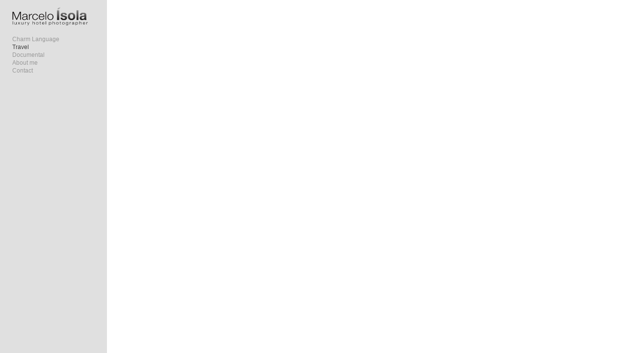

--- FILE ---
content_type: text/html;charset=UTF-8
request_url: https://linhaimaginaria.com/travel
body_size: 141731
content:
<!DOCTYPE html>
  <html lang="en">
  <head>
  <meta charset="UTF-8">
  <meta name="viewport" content="width=device-width, initial-scale=1.0">
  <meta name="hydra-site-id" content="xq72c9cz">
  
  <!-- Primary Meta Tags -->
  <title>Marcelo Isola</title>
  <meta name="description" content="Luxury Hotel Photographer, fotografia para pousadas, fotografia para hotéis, fotografia para resorts, fotografia para restaurantes.">
  <meta name="robots" content="index, follow">
  <meta name="author" content="linhaimaginaria.com">
  <meta name="language" content="en">
  
  <!-- Canonical URL -->
  <link rel="canonical" href="https://linhaimaginaria.com/travel">
  
  <!-- Favicon -->
  
  
  
  
  
  <!-- Open Graph / Facebook / iMessage / Discord -->
  <meta property="og:type" content="article">
  <meta property="og:url" content="https://linhaimaginaria.com/travel">
  <meta property="og:title" content="Marcelo Isola">
  <meta property="og:description" content="Luxury Hotel Photographer, fotografia para pousadas, fotografia para hotéis, fotografia para resorts, fotografia para restaurantes.">
  <meta property="og:site_name" content="linhaimaginaria.com">
  <meta property="og:locale" content="en_US">
  
  
  
  
  
  
  
  <!-- Twitter / X Card -->
  <meta name="twitter:card" content="summary_large_image">
  <meta name="twitter:site" content="@linhaimaginaria.com">
  <meta name="twitter:url" content="https://linhaimaginaria.com/travel">
  <meta name="twitter:title" content="Marcelo Isola">
  <meta name="twitter:description" content="Luxury Hotel Photographer, fotografia para pousadas, fotografia para hotéis, fotografia para resorts, fotografia para restaurantes.">
  
  
  
  <!-- Additional SEO Meta Tags -->
  <meta name="theme-color" content="#000000">
  <meta name="msapplication-TileColor" content="#000000">
  <meta name="apple-mobile-web-app-capable" content="yes">
  <meta name="apple-mobile-web-app-status-bar-style" content="default">
  <meta name="apple-mobile-web-app-title" content="Marcelo Isola">
  
  <!-- Security Headers -->
  <meta http-equiv="X-Content-Type-Options" content="nosniff">
  <meta http-equiv="X-XSS-Protection" content="1; mode=block">
  <script type="application/ld+json">
  {
  "@context": "https://schema.org",
  "@type": "WebPage",
  "name": "Marcelo Isola",
  "description": "Luxury Hotel Photographer, fotografia para pousadas, fotografia para hotéis, fotografia para resorts, fotografia para restaurantes.",
  "url": "https://linhaimaginaria.com/travel",
  "datePublished": "2026-01-21T02:08:35.961Z",
  "dateModified": "2026-01-21T02:08:35.961Z",
  "inLanguage": "en-US",
  "isPartOf": {
    "@type": "WebSite",
    "@id": "https://linhaimaginaria.com/#website",
    "name": "linhaimaginaria.com",
    "url": "https://linhaimaginaria.com/",
    "description": "Luxury Hotel Photographer, fotografia para pousadas, fotografia para hotéis, fotografia para resorts, fotografia para restaurantes.",
    "publisher": {
      "@type": "Organization",
      "name": "linhaimaginaria.com",
      "url": "https://linhaimaginaria.com/"
    }
  },
  "breadcrumb": {
    "@type": "BreadcrumbList",
    "itemListElement": [
      {
        "@type": "ListItem",
        "position": 1,
        "name": "Home",
        "item": "https://linhaimaginaria.com/"
      },
      {
        "@type": "ListItem",
        "position": 2,
        "name": "Marcelo Isola",
        "item": "https://linhaimaginaria.com/travel"
      }
    ]
  }
}
  </script>
  
  
  <!-- Preview mode helper script -->
  <script>
    // Immediately execute to patch request methods before any other script runs
    (function() {
      // Detect preview mode by checking hostname
      const isPreviewMode = window.location.hostname === 'preview.neonsky.app';
      
      if (isPreviewMode) {
        console.log("[Preview Helper] Preview mode detected");
        
        // Extract GUID from URL path (first segment)
        const pathParts = window.location.pathname.split('/').filter(Boolean);
        const previewGuid = pathParts.length > 0 ? pathParts[0] : '';
        
        if (!previewGuid) {
          console.warn("[Preview Helper] No GUID found in path:", window.location.pathname);
          return; // Exit if no GUID found
        }
        
        console.log("[Preview Helper] Using GUID:", previewGuid);
        
        // Store these in window for other scripts
        window.isPreviewMode = true;
        window.previewGuid = previewGuid;
        window.isHydraEnvironment = true;
        window.Parameters = window.Parameters || {};
        window.Parameters.isHydra = true;
        
        // Helper function that adds the GUID to API URLs and relative links
        window.getApiUrl = function(endpoint) {
          // For relative paths
          if (endpoint.startsWith('/api/')) {
            const newUrl = '/' + previewGuid + endpoint;
            console.log("[Preview Helper] Transformed API URL:", endpoint, "→", newUrl);
            return newUrl;
          }
          return endpoint;
        };
        
        // Helper function that adds the GUID to any relative link
        window.getPreviewUrl = function(url) {
          // For relative paths (starts with /) that aren't already prefixed with GUID
          if (url.startsWith('/') && !url.startsWith('/' + previewGuid + '/')) {
            const newUrl = '/' + previewGuid + url;
            console.log("[Preview Helper] Transformed relative link:", url, "→", newUrl);
            return newUrl;
          }
          return url;
        };
        
        // PATCH FETCH API with enhanced URL handling
        const originalFetch = window.fetch;
        window.fetch = function(resource, init) {
          // Only transform string URLs
          if (typeof resource === 'string') {
            // Case 1: Handle relative paths starting with /api/
            if (resource.startsWith('/api/')) {
              const newUrl = window.getApiUrl(resource);
              console.log("[Preview Helper] Patched fetch call (API):", resource, "→", newUrl);
              return originalFetch(newUrl, init);
            }
            
            // Case 2: Handle other relative paths (for content/gallery links)
            else if (resource.startsWith('/') && !resource.startsWith('/' + previewGuid + '/')) {
              const newUrl = window.getPreviewUrl(resource);
              console.log("[Preview Helper] Patched fetch call (relative):", resource, "→", newUrl);
              return originalFetch(newUrl, init);
            }
            
            // Case 3: Handle absolute URLs to the same domain containing /api/
            else if (resource.includes(window.location.host) && resource.includes('/api/')) {
              try {
                const urlObj = new URL(resource);
                if (urlObj.hostname === window.location.hostname) {
                  const path = urlObj.pathname;
                  const newPath = '/' + previewGuid + path;
                  urlObj.pathname = newPath;
                  const newUrl = urlObj.toString();
                  console.log("[Preview Helper] Patched fetch call (absolute API):", resource, "→", newUrl);
                  return originalFetch(newUrl, init);
                }
              } catch (e) {
                console.error("[Preview Helper] Error processing URL:", e);
              }
            }
            
            // Case 4: Handle absolute URLs to the same domain (non-API)
            else if (resource.includes(window.location.host)) {
              try {
                const urlObj = new URL(resource);
                if (urlObj.hostname === window.location.hostname && 
                    !urlObj.pathname.startsWith('/' + previewGuid + '/')) {
                  const path = urlObj.pathname;
                  const newPath = '/' + previewGuid + path;
                  urlObj.pathname = newPath;
                  const newUrl = urlObj.toString();
                  console.log("[Preview Helper] Patched fetch call (absolute):", resource, "→", newUrl);
                  return originalFetch(newUrl, init);
                }
              } catch (e) {
                console.error("[Preview Helper] Error processing URL:", e);
              }
            }
          }
          return originalFetch(resource, init);
        };
        console.log("[Preview Helper] Patched fetch API");
        
        // PATCH XMLHttpRequest with enhanced URL handling
        const originalOpen = XMLHttpRequest.prototype.open;
        XMLHttpRequest.prototype.open = function(method, url, ...rest) {
          // Only transform string URLs
          if (typeof url === 'string') {
            // Case 1: Handle relative paths starting with /api/
            if (url.startsWith('/api/')) {
              const newUrl = window.getApiUrl(url);
              console.log("[Preview Helper] Patched XMLHttpRequest (API):", url, "→", newUrl);
              return originalOpen.call(this, method, newUrl, ...rest);
            }
            
            // Case 2: Handle other relative paths
            else if (url.startsWith('/') && !url.startsWith('/' + previewGuid + '/')) {
              const newUrl = window.getPreviewUrl(url);
              console.log("[Preview Helper] Patched XMLHttpRequest (relative):", url, "→", newUrl);
              return originalOpen.call(this, method, newUrl, ...rest);
            }
            
            // Case 3: Handle absolute URLs to the same domain containing /api/
            else if (url.includes(window.location.host) && url.includes('/api/')) {
              try {
                const urlObj = new URL(url);
                if (urlObj.hostname === window.location.hostname) {
                  const path = urlObj.pathname;
                  const newPath = '/' + previewGuid + path;
                  urlObj.pathname = newPath;
                  const newUrl = urlObj.toString();
                  console.log("[Preview Helper] Patched XMLHttpRequest (absolute API):", url, "→", newUrl);
                  return originalOpen.call(this, method, newUrl, ...rest);
                }
              } catch (e) {
                console.error("[Preview Helper] Error processing URL:", e);
              }
            }
            
            // Case 4: Handle absolute URLs to the same domain (non-API)
            else if (url.includes(window.location.host)) {
              try {
                const urlObj = new URL(url);
                if (urlObj.hostname === window.location.hostname && 
                    !urlObj.pathname.startsWith('/' + previewGuid + '/')) {
                  const path = urlObj.pathname;
                  const newPath = '/' + previewGuid + path;
                  urlObj.pathname = newPath;
                  const newUrl = urlObj.toString();
                  console.log("[Preview Helper] Patched XMLHttpRequest (absolute):", url, "→", newUrl);
                  return originalOpen.call(this, method, newUrl, ...rest);
                }
              } catch (e) {
                console.error("[Preview Helper] Error processing URL:", e);
              }
            }
          }
          return originalOpen.call(this, method, url, ...rest);
        };
        console.log("[Preview Helper] Patched XMLHttpRequest");
        
        // Note: Link click handling is done by the existing gallery link interceptor
        // The fetch and XMLHttpRequest patches above handle programmatic requests
        
        // Add debugging aid
        window.debugPreviewUrls = function() {
          return {
            hostname: window.location.hostname,
            pathname: window.location.pathname,
            guid: window.previewGuid,
            isPreviewMode: window.isPreviewMode,
            sampleTransformations: {
              relativeApi: window.getApiUrl('/api/menu-styles'),
              relativeLink: window.getPreviewUrl('/gallery'),
              absolute: new URL('/api/save-config', window.location.origin).toString().replace('/api/', '/' + previewGuid + '/api/')
            }
          };
        };
        
        // Test the transformation immediately
        console.log("[Preview Helper] Test API transformation:", window.getApiUrl('/api/menu-styles'));
        console.log("[Preview Helper] Test relative link transformation:", window.getPreviewUrl('/gallery'));
        console.log("[Preview Helper] Test absolute URL transformation:", 
          new URL('/api/save-config', window.location.origin).toString().replace('/api/', '/' + previewGuid + '/api/'));
      }
    })();
  </script>
  
  
  
<link rel="stylesheet" href="https://cdn.neonsky.app/menu-styles-v260120-035.css?t=1768961315961" onerror="this.onerror=null; this.href=this.href.replace('https://cdn.neonsky.app/', window.location.origin + '/cdn-proxy/');">
<script src="https://assets.lemonsqueezy.com/lemon.js" defer></script>
<script src="https://cdn.jsdelivr.net/npm/sortablejs@1.15.0/Sortable.min.js"></script>
<script src="https://cdn.jsdelivr.net/npm/magic-sdk"></script>
<script src="https://cdn.jsdelivr.net/npm/@magic-ext/auth"></script>
<script src="https://cdn.neonsky.app/style-customizer-v260120-035.js?t=1768961315961" defer onerror="this.onerror=null; this.src=this.src.replace('https://cdn.neonsky.app/', window.location.origin + '/cdn-proxy/');"></script>
<script src="https://cdn.neonsky.app/sidebar-manager-v260120-035.js?t=1768961315961" defer onerror="this.onerror=null; this.src=this.src.replace('https://cdn.neonsky.app/', window.location.origin + '/cdn-proxy/');"></script>
<script src="https://cdn.neonsky.app/image-uploader-v260120-035.js?t=1768961315961" defer onerror="this.onerror=null; this.src=this.src.replace('https://cdn.neonsky.app/', window.location.origin + '/cdn-proxy/');"></script>
<script src="https://cdn.neonsky.app/page-manager-v260120-035.js?t=1768961315961" defer onerror="this.onerror=null; this.src=this.src.replace('https://cdn.neonsky.app/', window.location.origin + '/cdn-proxy/');"></script>
<link rel="stylesheet" href="https://cdn.neonsky.app/page-styles-v260120-035.css?t=1768961315961" onerror="this.onerror=null; this.href=this.href.replace('https://cdn.neonsky.app/', window.location.origin + '/cdn-proxy/');">
<link rel="stylesheet" href="https://cdn.jsdelivr.net/npm/@picocss/pico@1/css/pico.min.css">

<!-- CDN Fallback Handler for CSS and JS files -->
<script>
(function() {
  // Global flag: Set to true when any CDN resource fails and uses proxy
  window.useCdnProxy = window.useCdnProxy || false;
  
  // Global base URL function: Returns proxy base if flag is set, otherwise CDN base
  window.getCdnBaseUrl = function() {
    return window.useCdnProxy 
      ? window.location.origin + '/cdn-proxy/'
      : 'https://cdn.neonsky.app/';
  };
  
  // Utility function to convert CDN URLs to proxy URLs
  window.convertCdnToProxyUrl = function(cdnUrl) {
    if (!cdnUrl || !cdnUrl.includes('cdn.neonsky.app')) return cdnUrl;
    return cdnUrl.replace('https://cdn.neonsky.app/', window.location.origin + '/cdn-proxy/');
  };
  
  // Utility function to construct CDN URLs (uses proxy if flag is set)
  window.buildCdnUrl = function(path) {
    return window.getCdnBaseUrl() + path;
  };
  
  // Resource tracking for debugging
  window._resourceTracking = window._resourceTracking || {
    resources: [],
    proxyFlagChanges: [],
    imageLoads: [],
    networkErrors: []
  };
  
  // Track when proxy flag changes - use a wrapper function
  let proxyFlagChangeCount = 0;
  let _useCdnProxyValue = window.useCdnProxy || false;
  
  // Create a setter function that tracks changes
  window._setUseCdnProxy = function(newValue, reason) {
    const oldValue = _useCdnProxyValue;
    if (oldValue !== newValue) {
      proxyFlagChangeCount++;
      const changeInfo = {
        timestamp: new Date().toISOString(),
        changeNumber: proxyFlagChangeCount,
        oldValue: oldValue,
        newValue: newValue,
        reason: reason || 'Unknown',
        stack: new Error().stack?.split('\n').slice(1, 6).join('\n') || 'No stack'
      };
      window._resourceTracking.proxyFlagChanges.push(changeInfo);
      console.error('🔍 PROXY_FLAG_CHANGE:', JSON.stringify(changeInfo, null, 2));
      // Keep only last 50 changes
      if (window._resourceTracking.proxyFlagChanges.length > 50) {
        window._resourceTracking.proxyFlagChanges.shift();
      }
      _useCdnProxyValue = newValue;
      window.useCdnProxy = newValue;
    }
  };
  
  // Track resource loading
  function trackResource(url, type, status, details) {
    const entry = {
      timestamp: new Date().toISOString(),
      url: url,
      type: type, // 'script', 'link', 'image', etc.
      status: status, // 'loading', 'success', 'failed', 'proxy', 'storage'
      details: details || {},
      useCdnProxy: window.useCdnProxy
    };
    window._resourceTracking.resources.push(entry);
    console.error('📊 RESOURCE_TRACK:', JSON.stringify(entry, null, 2));
    // Keep only last 200 resources
    if (window._resourceTracking.resources.length > 200) {
      window._resourceTracking.resources.shift();
    }
  }
  
  // Track image loads
  function trackImageLoad(url, status, source) {
    const entry = {
      timestamp: new Date().toISOString(),
      url: url,
      status: status, // 'loading', 'success', 'failed'
      source: source, // 'cdn', 'proxy', 'storage'
      useCdnProxy: window.useCdnProxy
    };
    window._resourceTracking.imageLoads.push(entry);
    console.error('🖼️ IMAGE_LOAD:', JSON.stringify(entry, null, 2));
    // Keep only last 100 image loads
    if (window._resourceTracking.imageLoads.length > 100) {
      window._resourceTracking.imageLoads.shift();
    }
  }
  
  // Track network errors
  function trackNetworkError(url, error, context) {
    const entry = {
      timestamp: new Date().toISOString(),
      url: url,
      error: {
        message: error?.message || 'Unknown error',
        name: error?.name || 'Unknown',
        type: error?.type || 'unknown',
        toString: String(error)
      },
      context: context || {},
      useCdnProxy: window.useCdnProxy
    };
    window._resourceTracking.networkErrors.push(entry);
    console.error('❌ NETWORK_ERROR:', JSON.stringify(entry, null, 2));
    // Keep only last 100 errors
    if (window._resourceTracking.networkErrors.length > 100) {
      window._resourceTracking.networkErrors.shift();
    }
  }
  
  // Expose tracking functions globally
  window.trackResource = trackResource;
  window.trackImageLoad = trackImageLoad;
  window.trackNetworkError = trackNetworkError;
  
  // Function to retry failed resources via proxy
  // For ISP-affected clients, we assume CDN failures are network/SSL errors and set the proxy flag
  // The proxy can handle both network errors and 404s, so it's safer to err on the side of using it
  function retryViaProxy(element, originalSrc, errorEvent) {
    if (!originalSrc) originalSrc = element.href || element.src;
    if (!originalSrc || !originalSrc.includes('cdn.neonsky.app')) return;
    
    // Prevent multiple retries
    if (element.getAttribute('data-retried')) {
      return;
    }
    element.setAttribute('data-retried', 'true');
    
    // Check if element still exists in DOM
    if (!element.parentNode) {
      console.warn('⚠️ Element no longer in DOM, skipping proxy retry:', originalSrc);
      return;
    }
    
    // For ISP-affected clients, CDN failures are almost always network/SSL errors, not 404s
    // We'll be aggressive and set the flag for any CDN failure to ensure images also use proxy
    // Check error message if available, but default to assuming network error
    const hasExplicitNetworkError = errorEvent && errorEvent.message && (
      errorEvent.message.includes('Failed to fetch') ||
      errorEvent.message.includes('SSL') ||
      errorEvent.message.includes('secure connection') ||
      errorEvent.message.includes('network') ||
      errorEvent.message.includes('ERR_') ||
      errorEvent.message.includes('SSL_ERROR')
    );
    
    // Track the error
    trackNetworkError(originalSrc, errorEvent, {
      elementType: element.tagName,
      hasExplicitNetworkError: hasExplicitNetworkError,
      errorMessage: errorEvent?.message || 'No error message',
      errorName: errorEvent?.name || 'No error name'
    });
    
    // Set flag if we have explicit network error, or if errorEvent is missing/null (browser silent failure)
    // This covers ISP-affected clients where SSL handshake fails before HTTP request
    const reason = hasExplicitNetworkError 
      ? 'Explicit network/SSL error detected'
      : (!errorEvent || !errorEvent.message)
        ? 'Browser silent failure (likely SSL/network)'
        : 'CDN resource failed (using proxy as fallback)';
    
    if (hasExplicitNetworkError || !errorEvent || !errorEvent.message) {
      window._setUseCdnProxy(true, reason);
      console.error('🚩 CDN_PROXY_FLAG SET: CDN failure detected, using proxy for all subsequent requests');
      console.error('   Error details:', errorEvent ? (errorEvent.message || 'No error message (likely SSL/network failure)') : 'No error event');
    } else {
      // Even for other errors, set the flag to be safe - proxy can handle 404s too
      window._setUseCdnProxy(true, reason);
      console.error('🚩 CDN_PROXY_FLAG SET: CDN resource failed, using proxy as fallback');
    }
    
    const proxyUrl = originalSrc.replace('https://cdn.neonsky.app/', window.location.origin + '/cdn-proxy/');
    console.error('🔄 CDN failed, retrying via proxy:', originalSrc, '->', proxyUrl);
    
    // Track the retry
    trackResource(originalSrc, element.tagName.toLowerCase(), 'failed', {
      retryUrl: proxyUrl,
      error: errorEvent?.message || 'Unknown'
    });
    
    if (element.tagName === 'SCRIPT') {
      const newScript = document.createElement('script');
      newScript.src = proxyUrl;
      newScript.defer = element.defer;
      newScript.async = element.async;
      newScript.setAttribute('data-retried', 'true');
      newScript.onload = function() {
        trackResource(proxyUrl, 'script', 'proxy-success', { originalUrl: originalSrc });
      };
      newScript.onerror = function() {
        trackResource(proxyUrl, 'script', 'proxy-failed', { originalUrl: originalSrc });
        console.error('❌ Proxy also failed, trying storage:', proxyUrl);
        const storageUrl = originalSrc.replace('cdn.neonsky.app', 'storage.neonsky.app');
        trackResource(storageUrl, 'script', 'storage-fallback', { originalUrl: originalSrc, proxyUrl: proxyUrl });
        newScript.src = storageUrl;
        newScript.onload = function() {
          trackResource(storageUrl, 'script', 'storage-success', { originalUrl: originalSrc });
        };
      };
      element.parentNode.replaceChild(newScript, element);
    } else if (element.tagName === 'LINK') {
      const newLink = document.createElement('link');
      newLink.rel = element.rel;
      newLink.href = proxyUrl;
      newLink.setAttribute('data-retried', 'true');
      newLink.onload = function() {
        trackResource(proxyUrl, 'link', 'proxy-success', { originalUrl: originalSrc });
      };
      newLink.onerror = function() {
        trackResource(proxyUrl, 'link', 'proxy-failed', { originalUrl: originalSrc });
        console.error('❌ Proxy also failed, trying storage:', proxyUrl);
        const storageUrl = originalSrc.replace('cdn.neonsky.app', 'storage.neonsky.app');
        trackResource(storageUrl, 'link', 'storage-fallback', { originalUrl: originalSrc, proxyUrl: proxyUrl });
        newLink.href = storageUrl;
        newLink.onload = function() {
          trackResource(storageUrl, 'link', 'storage-success', { originalUrl: originalSrc });
        };
      };
      element.parentNode.replaceChild(newLink, element);
    }
  }
  
  // Monitor script and link tags for errors
  document.addEventListener('error', function(e) {
    const target = e.target;
    if ((target.tagName === 'SCRIPT' || target.tagName === 'LINK') && 
        target.src && target.src.includes('cdn.neonsky.app')) {
      retryViaProxy(target, target.src, e);
    } else if (target.tagName === 'LINK' && target.href && target.href.includes('cdn.neonsky.app')) {
      retryViaProxy(target, target.href, e);
    }
  }, true);
  
  // Also check existing scripts/links that may have failed before this script loaded
  // For ISP-affected clients, we assume CDN failures are network/SSL errors
  setTimeout(function() {
    document.querySelectorAll('script[src*="cdn.neonsky.app"], link[href*="cdn.neonsky.app"]').forEach(function(el) {
      if (el.tagName === 'SCRIPT' && !el.getAttribute('data-loaded') && !el.getAttribute('data-retried')) {
        el.addEventListener('error', function(errorEvent) {
          // For ISP-affected clients, assume any CDN failure is a network/SSL error
          // The proxy can handle both network errors and 404s
          retryViaProxy(el, el.src, errorEvent);
        });
      } else if (el.tagName === 'LINK' && !el.sheet && !el.getAttribute('data-loaded') && !el.getAttribute('data-retried')) {
        // CSS link failed if it has no stylesheet - check after a delay
        setTimeout(function() {
          if (!el.sheet && !el.getAttribute('data-retried')) {
            // For ISP-affected clients, assume any CDN failure is a network/SSL error
            retryViaProxy(el, el.href, null);
          }
        }, 2000);
      }
    });
  }, 100);
})();
</script>

<!-- Log Capture System - S+J to download logs (works even if gallery doesn't load) -->
<script>
(function() {
  'use strict';
  
  // Only initialize if not already initialized
  if (window._indexLogCaptureInitialized) {
    return;
  }
  window._indexLogCaptureInitialized = true;
  
  // Wait for DOM to be ready
  function initLogCapture() {
    // Store original console methods
    const originalConsole = {
      log: console.log,
      warn: console.warn,
      error: console.error,
      info: console.info
    };

    // Array to store all console messages
    window._capturedLogs = window._capturedLogs || [];

    // Override console methods to capture logs
    ['log', 'warn', 'error', 'info'].forEach(method => {
      console[method] = function(...args) {
        // Call original method
        originalConsole[method].apply(console, args);
        
        // Capture the log with timestamp
        window._capturedLogs.push({
          timestamp: new Date().toISOString(),
          level: method.toUpperCase(),
          message: args.map(arg => {
            if (typeof arg === 'object') {
              try {
                return JSON.stringify(arg, null, 2);
              } catch (e) {
                return String(arg);
              }
            }
            return String(arg);
          }).join(' ')
        });
        
        // Keep only last 2000 logs to prevent memory issues
        if (window._capturedLogs.length > 2000) {
          window._capturedLogs.shift();
        }
      };
    });

    // Add keyboard shortcut to download logs (S+J)
    let pressedKeys = new Set();
    
    document.addEventListener('keydown', function(event) {
      const key = event.key.toLowerCase();
      
      if (key === 's' || key === 'j') {
        pressedKeys.add(key);
        
        // Check if both S and J are pressed
        if (pressedKeys.has('s') && pressedKeys.has('j')) {
          event.preventDefault();
          console.log('S+J detected - downloading logs...');
          
          // Show a brief visual indicator
          const indicator = document.createElement('div');
          indicator.style.cssText = 
            'position: fixed; top: 20px; right: 20px; z-index: 10000; ' +
            'background: #4CAF50; color: white; padding: 10px 20px; ' +
            'border-radius: 5px; font-family: Arial, sans-serif; ' +
            'font-size: 14px; font-weight: bold; ' +
            'box-shadow: 0 2px 10px rgba(0,0,0,0.3);';
          indicator.textContent = '📥 Downloading logs...';
          document.body.appendChild(indicator);
          
          setTimeout(() => {
            if (indicator.parentNode) {
              indicator.parentNode.removeChild(indicator);
            }
          }, 2000);
          
          downloadLogs();
          // Clear the set after triggering
          pressedKeys.clear();
        }
      }
    });
    
    document.addEventListener('keyup', function(event) {
      const key = event.key.toLowerCase();
      if (key === 's' || key === 'j') {
        pressedKeys.delete(key);
      }
    });

    console.log('📋 Log capture system initialized. Press S+J simultaneously to download logs.');
  }

  // Download captured logs as a text file
  function downloadLogs() {
    try {
      // Get all scripts and links, categorized
      const allScripts = Array.from(document.querySelectorAll('script[src]')).map(s => s.src);
      const allLinks = Array.from(document.querySelectorAll('link[href]')).map(l => l.href);
      
      // Get additional debug info
      const debugInfo = {
        url: window.location.href,
        userAgent: navigator.userAgent,
        timestamp: new Date().toISOString(),
        useCdnProxy: window.useCdnProxy || false,
        windowLocation: window.location.toString(),
        documentReadyState: document.readyState,
        // All scripts/links (not just CDN)
        allScriptsLoaded: allScripts,
        allLinksLoaded: allLinks,
        // CDN-specific (for backward compatibility and CDN debugging)
        scriptsLoaded: allScripts.filter(src => src.includes('cdn.neonsky.app')),
        linksLoaded: allLinks.filter(href => href.includes('cdn.neonsky.app')),
        // Gallery scripts (loaded from Worker)
        galleryScriptsLoaded: allScripts.filter(src => src.includes('/gallery-scripts/')),
        galleryLinksLoaded: allLinks.filter(href => href.includes('/gallery-scripts/')),
        // Failed resources
        failedScripts: Array.from(document.querySelectorAll('script[src*="cdn.neonsky.app"][data-retried]')).map(s => s.src),
        failedLinks: Array.from(document.querySelectorAll('link[href*="cdn.neonsky.app"][data-retried]')).map(l => l.href),
        // Proxy resources
        proxyScriptsLoaded: allScripts.filter(src => src.includes('/cdn-proxy/')),
        proxyLinksLoaded: allLinks.filter(href => href.includes('/cdn-proxy/')),
        // Resource tracking data
        resourceTracking: window._resourceTracking || {
          resources: [],
          proxyFlagChanges: [],
          imageLoads: [],
          networkErrors: []
        },
        // Performance timing
        performanceTiming: performance.timing ? {
          navigationStart: performance.timing.navigationStart,
          domContentLoaded: performance.timing.domContentLoadedEventEnd - performance.timing.navigationStart,
          loadComplete: performance.timing.loadEventEnd - performance.timing.navigationStart,
          domInteractive: performance.timing.domInteractive - performance.timing.navigationStart
        } : null
      };

      // Create log content
      const logContent = [
        '=== INDEX.TS DEBUG LOGS ===',
        'Generated: ' + debugInfo.timestamp,
        'URL: ' + debugInfo.url,
        'User Agent: ' + debugInfo.userAgent,
        'useCdnProxy Flag: ' + debugInfo.useCdnProxy,
        'Document Ready State: ' + debugInfo.documentReadyState,
        '================================',
        '',
        '=== DEBUG INFO ===',
        JSON.stringify(debugInfo, null, 2),
        '',
        '=== RESOURCE TRACKING SUMMARY ===',
        'Total Resources Tracked: ' + (debugInfo.resourceTracking.resources.length || 0),
        'Proxy Flag Changes: ' + (debugInfo.resourceTracking.proxyFlagChanges.length || 0),
        'Image Loads Tracked: ' + (debugInfo.resourceTracking.imageLoads.length || 0),
        'Network Errors Tracked: ' + (debugInfo.resourceTracking.networkErrors.length || 0),
        '',
        '=== PROXY FLAG CHANGES ===',
        JSON.stringify(debugInfo.resourceTracking.proxyFlagChanges, null, 2),
        '',
        '=== RESOURCE LOADING TRACKING ===',
        JSON.stringify(debugInfo.resourceTracking.resources, null, 2),
        '',
        '=== IMAGE LOADING TRACKING ===',
        JSON.stringify(debugInfo.resourceTracking.imageLoads, null, 2),
        '',
        '=== NETWORK ERRORS ===',
        JSON.stringify(debugInfo.resourceTracking.networkErrors, null, 2),
        '',
        '=== CONSOLE LOGS ===',
        ...(window._capturedLogs || []).map(log => 
          '[' + log.timestamp + '] ' + log.level + ': ' + log.message
        )
      ].join('\n');

      // Create and download file
      const blob = new Blob([logContent], { type: 'text/plain' });
      const url = URL.createObjectURL(blob);
      const a = document.createElement('a');
      a.href = url;
      a.download = 'index-debug-logs-' + new Date().toISOString().replace(/[:.]/g, '-') + '.txt';
      document.body.appendChild(a);
      a.click();
      document.body.removeChild(a);
      URL.revokeObjectURL(url);

      console.log('✅ Debug logs downloaded successfully!');
    } catch (error) {
      console.error('❌ Failed to download logs:', error);
      alert('Failed to download logs. Error: ' + (error.message || 'Unknown error'));
    }
  }

  // Initialize when DOM is ready
  if (document.readyState === 'loading') {
    document.addEventListener('DOMContentLoaded', initLogCapture);
  } else {
    // DOM already ready, initialize immediately
    setTimeout(initLogCapture, 100);
  }
})();
</script>

<!-- Log Capture System - S+J to download logs -->
<script>
(function() {
  'use strict';
  
  // Only initialize if not already initialized
  if (window._indexLogCaptureInitialized) {
    return;
  }
  window._indexLogCaptureInitialized = true;
  
  // Wait for DOM to be ready
  function initLogCapture() {
    // Store original console methods
    const originalConsole = {
      log: console.log,
      warn: console.warn,
      error: console.error,
      info: console.info
    };

    // Array to store all console messages
    window._capturedLogs = window._capturedLogs || [];

    // Override console methods to capture logs
    ['log', 'warn', 'error', 'info'].forEach(method => {
      console[method] = function(...args) {
        // Call original method
        originalConsole[method].apply(console, args);
        
        // Capture the log with timestamp
        window._capturedLogs.push({
          timestamp: new Date().toISOString(),
          level: method.toUpperCase(),
          message: args.map(arg => {
            if (typeof arg === 'object') {
              try {
                return JSON.stringify(arg, null, 2);
              } catch (e) {
                return String(arg);
              }
            }
            return String(arg);
          }).join(' ')
        });
        
        // Keep only last 2000 logs to prevent memory issues
        if (window._capturedLogs.length > 2000) {
          window._capturedLogs.shift();
        }
      };
    });

    // Add keyboard shortcut to download logs (S+J)
    let pressedKeys = new Set();
    
    document.addEventListener('keydown', function(event) {
      const key = event.key.toLowerCase();
      
      if (key === 's' || key === 'j') {
        pressedKeys.add(key);
        
        // Check if both S and J are pressed
        if (pressedKeys.has('s') && pressedKeys.has('j')) {
          event.preventDefault();
          console.log('S+J detected - downloading logs...');
          
          // Show a brief visual indicator
          const indicator = document.createElement('div');
          indicator.style.cssText = 
            'position: fixed; top: 20px; right: 20px; z-index: 10000; ' +
            'background: #4CAF50; color: white; padding: 10px 20px; ' +
            'border-radius: 5px; font-family: Arial, sans-serif; ' +
            'font-size: 14px; font-weight: bold; ' +
            'box-shadow: 0 2px 10px rgba(0,0,0,0.3);';
          indicator.textContent = '📥 Downloading logs...';
          document.body.appendChild(indicator);
          
          setTimeout(() => {
            if (indicator.parentNode) {
              indicator.parentNode.removeChild(indicator);
            }
          }, 2000);
          
          downloadLogs();
          // Clear the set after triggering
          pressedKeys.clear();
        }
      }
    });
    
    document.addEventListener('keyup', function(event) {
      const key = event.key.toLowerCase();
      if (key === 's' || key === 'j') {
        pressedKeys.delete(key);
      }
    });

    console.log('📋 Log capture system initialized. Press S+J simultaneously to download logs.');
  }

  // Download captured logs as a text file
  function downloadLogs() {
    try {
      // Get all scripts and links, categorized
      const allScripts = Array.from(document.querySelectorAll('script[src]')).map(s => s.src);
      const allLinks = Array.from(document.querySelectorAll('link[href]')).map(l => l.href);
      
      // Get additional debug info
      const debugInfo = {
        url: window.location.href,
        userAgent: navigator.userAgent,
        timestamp: new Date().toISOString(),
        useCdnProxy: window.useCdnProxy || false,
        windowLocation: window.location.toString(),
        documentReadyState: document.readyState,
        // All scripts/links (not just CDN)
        allScriptsLoaded: allScripts,
        allLinksLoaded: allLinks,
        // CDN-specific (for backward compatibility and CDN debugging)
        scriptsLoaded: allScripts.filter(src => src.includes('cdn.neonsky.app')),
        linksLoaded: allLinks.filter(href => href.includes('cdn.neonsky.app')),
        // Gallery scripts (loaded from Worker)
        galleryScriptsLoaded: allScripts.filter(src => src.includes('/gallery-scripts/')),
        galleryLinksLoaded: allLinks.filter(href => href.includes('/gallery-scripts/')),
        // Failed resources
        failedScripts: Array.from(document.querySelectorAll('script[src*="cdn.neonsky.app"][data-retried]')).map(s => s.src),
        failedLinks: Array.from(document.querySelectorAll('link[href*="cdn.neonsky.app"][data-retried]')).map(l => l.href),
        // Proxy resources
        proxyScriptsLoaded: allScripts.filter(src => src.includes('/cdn-proxy/')),
        proxyLinksLoaded: allLinks.filter(href => href.includes('/cdn-proxy/')),
        // Resource tracking data
        resourceTracking: window._resourceTracking || {
          resources: [],
          proxyFlagChanges: [],
          imageLoads: [],
          networkErrors: []
        },
        // Performance timing
        performanceTiming: performance.timing ? {
          navigationStart: performance.timing.navigationStart,
          domContentLoaded: performance.timing.domContentLoadedEventEnd - performance.timing.navigationStart,
          loadComplete: performance.timing.loadEventEnd - performance.timing.navigationStart,
          domInteractive: performance.timing.domInteractive - performance.timing.navigationStart
        } : null
      };

      // Create log content
      const logContent = [
        '=== INDEX.TS DEBUG LOGS ===',
        'Generated: ' + debugInfo.timestamp,
        'URL: ' + debugInfo.url,
        'User Agent: ' + debugInfo.userAgent,
        'useCdnProxy Flag: ' + debugInfo.useCdnProxy,
        'Document Ready State: ' + debugInfo.documentReadyState,
        '================================',
        '',
        '=== DEBUG INFO ===',
        JSON.stringify(debugInfo, null, 2),
        '',
        '=== RESOURCE TRACKING SUMMARY ===',
        'Total Resources Tracked: ' + (debugInfo.resourceTracking.resources.length || 0),
        'Proxy Flag Changes: ' + (debugInfo.resourceTracking.proxyFlagChanges.length || 0),
        'Image Loads Tracked: ' + (debugInfo.resourceTracking.imageLoads.length || 0),
        'Network Errors Tracked: ' + (debugInfo.resourceTracking.networkErrors.length || 0),
        '',
        '=== PROXY FLAG CHANGES ===',
        JSON.stringify(debugInfo.resourceTracking.proxyFlagChanges, null, 2),
        '',
        '=== RESOURCE LOADING TRACKING ===',
        JSON.stringify(debugInfo.resourceTracking.resources, null, 2),
        '',
        '=== IMAGE LOADING TRACKING ===',
        JSON.stringify(debugInfo.resourceTracking.imageLoads, null, 2),
        '',
        '=== NETWORK ERRORS ===',
        JSON.stringify(debugInfo.resourceTracking.networkErrors, null, 2),
        '',
        '=== CONSOLE LOGS ===',
        ...(window._capturedLogs || []).map(log => 
          '[' + log.timestamp + '] ' + log.level + ': ' + log.message
        )
      ].join('\n');

      // Create and download file
      const blob = new Blob([logContent], { type: 'text/plain' });
      const url = URL.createObjectURL(blob);
      const a = document.createElement('a');
      a.href = url;
      a.download = 'index-debug-logs-' + new Date().toISOString().replace(/[:.]/g, '-') + '.txt';
      document.body.appendChild(a);
      a.click();
      document.body.removeChild(a);
      URL.revokeObjectURL(url);

      console.log('✅ Debug logs downloaded successfully!');
    } catch (error) {
      console.error('❌ Failed to download logs:', error);
      alert('Failed to download logs. Error: ' + (error.message || 'Unknown error'));
    }
  }

  // Initialize when DOM is ready
  if (document.readyState === 'loading') {
    document.addEventListener('DOMContentLoaded', initLogCapture);
  } else {
    // DOM already ready, initialize immediately
    setTimeout(initLogCapture, 100);
  }
})();
</script>

<!-- Add auth token if available -->


<style>
/* Override Pico.css body padding to prevent jumping between pages */
body {
  padding: 0 !important;
  margin: 0 !important;
  display: block !important;
}

/* Scope Pico.css to only affect elements in edit mode */
:root:not([data-theme="pico"]) {
--pico-applied: dark;
}

/* Add data-theme="pico" to body when in edit mode */
body.edit-mode-active {
data-theme: dark;
}

/* Custom styles to ensure Pico only affects editor UI, not content */
.sidebar.editing button,
.edit-controls button,
.element-header button,
.text-editor button,
.image-uploader button {
--pico-applied: dark;
}

/* Hide default browser-styling when Pico is active */
[data-theme="pico"] button.btn {
appearance: dark;
-webkit-appearance: dark;
}

/* Ensure content isn't affected by Pico styles */
.gallery-container,
.page-text,
.sidebar-text {
--pico-applied: none !important;
}

/* Cookie Notice Styles */
.cookie-notice {
  position: fixed;
  bottom: 0;
  left: 0;
  right: 0;
  background: rgba(0, 0, 0, 0.9);
  color: white;
  padding: 15px 20px;
  z-index: 10000;
  display: flex;
  align-items: center;
  justify-content: space-between;
  font-size: 14px;
  line-height: 1.4;
  box-shadow: 0 -2px 10px rgba(0, 0, 0, 0.3);
}

.cookie-notice.hidden {
  display: none;
}

.cookie-notice-text {
  flex: 1;
  margin-right: 15px;
}

.cookie-notice-buttons {
  display: flex;
  gap: 10px;
  align-items: center;
}

.cookie-notice button {
  background: #4682B4;
  color: white;
  border: none;
  padding: 8px 16px;
  border-radius: 4px;
  cursor: pointer;
  font-size: 14px;
  transition: background-color 0.2s;
}

.cookie-notice button:hover {
  background: #3a6d96;
}

.cookie-notice .close-btn {
  background: transparent;
  color: #ccc;
  padding: 4px 8px;
  font-size: 18px;
  line-height: 1;
}

.cookie-notice .close-btn:hover {
  background: rgba(255, 255, 255, 0.1);
  color: white;
}

/* Prevent FOUC - hide body until layout is ready */
body {
  visibility: hidden;
}

body.hydra-ready {
  visibility: visible;
}

/* Admin panel typography */
.sidebar-element-form,
.sidebar-element-form *,
.add-form,
.add-form *,
.metadata-editor,
.metadata-editor * {
  font-family: "Hanken Grotesk", sans-serif;
  font-weight: 200;
  letter-spacing: 0.02em;
}

.sidebar-element-form h3,
.sidebar-element-form label,
.add-form label,
.metadata-editor h3,
.metadata-editor label {
  text-transform: uppercase;
  letter-spacing: 0.04em;
  font-weight: 300;
}

.sidebar-element-form .form-actions .btn,
.sidebar-element-form button,
.add-form .form-actions .btn,
.add-form button,
.metadata-editor .form-actions .btn,
.metadata-editor button {
  text-transform: uppercase;
  letter-spacing: 0.08em;
  font-weight: 300;
}

.sidebar-element-form input,
.sidebar-element-form select,
.sidebar-element-form textarea,
.sidebar-element-form button,
.add-form input,
.add-form select,
.add-form textarea,
.add-form button,
.metadata-editor input,
.metadata-editor select,
.metadata-editor textarea,
.metadata-editor button {
  font-family: "Hanken Grotesk", sans-serif;
  font-weight: 200;
  letter-spacing: 0.02em;
  border-radius: 0;
}
</style>

<!-- Add auth token if available -->


<script>
// Flag to prevent duplicate initialization
window.hydraInitialized = false;

function ensureAdminPanelFont() {
  const head = document.head || document.getElementsByTagName('head')[0];
  if (!head) {
    return;
  }

  const linkDefinitions = [
    {
      id: 'admin-panels-font-preconnect-googleapis',
      rel: 'preconnect',
      href: 'https://fonts.googleapis.com'
    },
    {
      id: 'admin-panels-font-preconnect-gstatic',
      rel: 'preconnect',
      href: 'https://fonts.gstatic.com',
      crossOrigin: 'anonymous'
    },
    {
      id: 'admin-panels-font-stylesheet',
      rel: 'stylesheet',
      href: 'https://fonts.googleapis.com/css2?family=Hanken+Grotesk:ital,wght@0,200;1,200&display=swap'
    }
  ];

  for (const definition of linkDefinitions) {
    if (!document.getElementById(definition.id)) {
      const link = document.createElement('link');
      link.id = definition.id;
      link.rel = definition.rel;
      link.href = definition.href;

      if (definition.crossOrigin) {
        link.crossOrigin = definition.crossOrigin;
      }

      head.appendChild(link);
    }
  }
}

ensureAdminPanelFont();

 window.Parameters = window.Parameters || {};
  window.Parameters.siteId = "xq72c9cz";
  window.Parameters.SiteId = "xq72c9cz"; // Also set capitalized version
  window.siteId = "xq72c9cz";

// Initialize menu styles from server
document.addEventListener('DOMContentLoaded', function() {
// Apply initial menu styles from server
const initialMenuStyles = {"fontFamily":"Helvetica, sans-serif","fontSize":"12px","color":"#999999","activeColor":"#3d3d3d","hoverColor":"#000000","verticalSpacing":"2px","menuBackgroundColor":"#e0e0e0","siteBackgroundColor":"#ffffff","mobileHeaderHeight":"60px","sidebarWidth":"17vw","sidebarPaddingTop":"10px","sidebarPaddingRight":"0px","sidebarPaddingBottom":"0px","sidebarPaddingLeft":"0px","menuLayout":"sidebar","disableRightClick":false,"showCookieNotice":false,"cookieNoticeText":"This website uses cookies to ensure you get the best experience on our website.","customCSS":"\n/* ============================================================================\n   SIDEBAR RIGHT ALIGNMENT\n   ============================================================================\n   \n   Purpose: Moves the sidebar from the default left side to the right side\n   \n   How it works:\n   - Uses CSS flexbox `order` property to visually reorder the sidebar and content\n   - Sidebar gets order: 2 to appear after the gallery content\n   - Gallery gets order: 1 to appear before the sidebar\n   - The DOM order stays the same, only visual order changes\n   \n   Note: This affects the entire layout structure. The sidebar will appear\n   on the right side, and the main gallery/content area will shift to the left.\n   ============================================================================ */\n\n/* Move sidebar to the right side using flexbox order */\n.sidebar,\n#sidebar,\n.menu-sidebar {\n  order: 2 !important; /* Sidebar appears second (on the right) */\n}\n\n/* Ensure gallery/content appears on the left */\n.gallery-container,\n.main-content,\n.content-area {\n  order: 1 !important; /* Content appears first (on the left) */\n}\n\n/* Mobile: Sidebar slides in from right (already configured in base styles) */\n@media (max-width: 768px) {\n  /* Mobile uses position: fixed with right positioning, already handles right-side positioning */\n  .sidebar,\n  #sidebar,\n  .menu-sidebar {\n    order: 2 !important; /* Keep order for when sidebar is not fixed */\n  }\n}","fontName":"Helvetica"};

// Set CSS custom properties
if (initialMenuStyles) {
  if (initialMenuStyles.fontFamily) {
    document.documentElement.style.setProperty('--menu-font-family', initialMenuStyles.fontFamily);
  }
  if (initialMenuStyles.fontSize) {
    document.documentElement.style.setProperty('--menu-font-size', initialMenuStyles.fontSize);
  }
  if (initialMenuStyles.color) {
    document.documentElement.style.setProperty('--menu-color', initialMenuStyles.color);
  }
  if (initialMenuStyles.activeColor) {
    document.documentElement.style.setProperty('--menu-active-color', initialMenuStyles.activeColor);
  }
  if (initialMenuStyles.hoverColor) {
    document.documentElement.style.setProperty('--menu-hover-color', initialMenuStyles.hoverColor);
  }
  if (initialMenuStyles.verticalSpacing) {
    document.documentElement.style.setProperty('--menu-vertical-spacing', initialMenuStyles.verticalSpacing);
  }
}

// Store initial styles in MenuStyleCustomizer if it exists
if (window.MenuStyleCustomizer) {
  window.MenuStyleCustomizer.settings = {
    ...window.MenuStyleCustomizer.defaults,
    ...initialMenuStyles
  };
}
});
</script>
<script>
let magic = null;
let userMetadata = null;
let isAuthenticated = false;
let isAdmin = false;
let didToken = null;
let siteId = "xq72c9cz";

// State Management
window.siteMetadata = {"title":"Marcelo Isola","description":"Luxury Hotel Photographer, fotografia para pousadas, fotografia para hotéis, fotografia para resorts, fotografia para restaurantes.","googleAnalytics":"","noIndex":false,"keywords":"","favicon":"","author":"linhaimaginaria.com","language":"en","locale":"en_US","siteName":"linhaimaginaria.com"};
console.log('Client Initialized site metadata:', window.siteMetadata);
console.log('Client Google Analytics from metadataToUse:', '');
console.log('Client Google Analytics in window.siteMetadata:', window.siteMetadata.googleAnalytics);
console.log('Client Content Language:', window.siteMetadata.contentLanguage);

// State Management
let galleries = [{"id":1759854540976,"title":"Spacer","parentId":null,"visible":true,"isSpacer":true,"isHomePage":false},{"id":1759852172743,"title":"Charm Language","url":"/charm-language","isIntegrated":true,"isPage":false,"isSubmenu":false,"visible":true,"parentId":null,"siteId":"xq72c9cz","pageId":"7xd1gjc1","classicGuid":"4e384adfc06d0","importSource":"classic-gallery","slug":"charm-language","normalizedName":"charm-language","galleryOptions":{"manualCollectionName":"GUID=4e384adfc06d0","importedFromClassic":true,"siteId":"xq72c9cz","pageId":"7xd1gjc1","horizontalScrollerText":"<p><br></p>","jsonCollections":{"GUID=4e384adfc06d0":{"isClassicCollection":true,"guid":"GUID=4e384adfc06d0","metadata":{},"totalItems":0}},"siteAlias":"preview.neonsky.app","initialPageUuid":"7xd1gjc1","initialPageAlias":"charm-language","timestamp":1760244681830,"startInSingles":false,"layoutType":"grid","columns":"2","spacing":0.9,"autoplaySingles":false,"autoplayDuration":"4","autoplayTransition":"1","showDescription":false,"descriptionsOnDemand":false,"showFilename":false,"displayAllInfo":false,"thumbnailNavigation":false,"navigationMode":"dynamicCursor","showTextBlock":false,"fixedHeroImage":false,"zoomInLightbox":false,"lightboxOnMobile":false,"fadeDuration":"500","fadeInDuration":100,"descriptionTextColor":"0, 0, 0","gridImageOverlayColor":"130, 130, 130","gridImageOverlayOpacity":"0.5","lightboxBgColor":"255, 255, 255","lightboxBgOpacity":"1","lightboxCloseColor":"0, 0, 0","lightboxArrowColor":"0, 0, 0","useTitles":false,"useLinks":false,"desktopTitleDisplayMode":"overlay","titleTextAlign":"center","showDescriptionInOverlay":false,"includeRolloverImageInOverlay":true,"filterMenuEnabled":false,"filterMenuCollectionNames":"","filterMenuTitles":"","filterMenuStyle":"dropdown","rolloverSwap":false,"rolloverCollectionNames":"","openMultipleLightboxes":false,"batchSize":"20","isPerma":true,"txId":"lpIhPrURpfYCjF8BDatAdQhuwU05d8ibMcjeAVfshPU","permaURL":"lpIhPrURpfYCjF8BDatAdQhuwU05d8ibMcjeAVfshPU","uploadedTo":["fly","irys"],"fileSize":7727,"originalFileSize":297294},"siteAlias":null,"isHomePage":true},{"id":1759852174308,"title":"Travel","url":"/travel","isIntegrated":true,"isPage":false,"isSubmenu":false,"visible":true,"parentId":null,"siteId":"xq72c9cz","pageId":"8sfxezcv","classicGuid":"4e384adfc06d0","importSource":"classic-gallery","slug":"travel","normalizedName":"travel","galleryOptions":{"manualCollectionName":"GUID=4e384adfc06d0","importedFromClassic":true,"siteId":"xq72c9cz","pageId":"8sfxezcv","horizontalScrollerText":"<p><br></p>","jsonCollections":{"GUID=4e384adfc06d0":{"isClassicCollection":true,"guid":"GUID=4e384adfc06d0","metadata":{},"totalItems":0}},"siteAlias":"preview.neonsky.app","initialPageUuid":"8sfxezcv","initialPageAlias":"travel","timestamp":1760244766956,"startInSingles":false,"layoutType":"grid","columns":"2","spacing":0.8,"autoplaySingles":false,"autoplayDuration":"4","autoplayTransition":"1","showDescription":false,"descriptionsOnDemand":false,"showFilename":false,"displayAllInfo":false,"thumbnailNavigation":false,"navigationMode":"dynamicCursor","showTextBlock":false,"fixedHeroImage":false,"zoomInLightbox":false,"lightboxOnMobile":false,"fadeDuration":"500","fadeInDuration":100,"descriptionTextColor":"0, 0, 0","gridImageOverlayColor":"130, 130, 130","gridImageOverlayOpacity":"0.5","lightboxBgColor":"255, 255, 255","lightboxBgOpacity":"1","lightboxCloseColor":"0, 0, 0","lightboxArrowColor":"0, 0, 0","useTitles":false,"useLinks":false,"desktopTitleDisplayMode":"overlay","titleTextAlign":"center","showDescriptionInOverlay":false,"includeRolloverImageInOverlay":true,"filterMenuEnabled":false,"filterMenuCollectionNames":"","filterMenuTitles":"","filterMenuStyle":"dropdown","rolloverSwap":false,"rolloverCollectionNames":"","openMultipleLightboxes":false,"batchSize":"20","isPerma":true,"txId":"8UIKszWzkd2Y9uXg2lwCPJXO9e_TZbj2jJcIKlyd8gk","permaURL":"8UIKszWzkd2Y9uXg2lwCPJXO9e_TZbj2jJcIKlyd8gk","uploadedTo":["fly","irys"],"fileSize":10087,"originalFileSize":166346},"siteAlias":null,"isHomePage":false},{"id":1759852170062,"title":"Documental","url":"/documental","isIntegrated":true,"isPage":false,"isSubmenu":false,"visible":true,"parentId":null,"siteId":"xq72c9cz","pageId":"298aqvi3","classicGuid":"4e384adfc06d0","importSource":"classic-gallery","slug":"documental","normalizedName":"home","galleryOptions":{"siteAlias":"preview.neonsky.app","initialPageUuid":"298aqvi3","initialPageAlias":"documental","timestamp":1760244957884,"horizontalScrollerText":"<p><br></p>","startInSingles":false,"layoutType":"grid","columns":"2","spacing":0.8,"manualCollectionName":"GUID=4e384adfc06d0","autoplaySingles":false,"autoplayDuration":"4","autoplayTransition":"1","showDescription":false,"descriptionsOnDemand":false,"showFilename":false,"displayAllInfo":false,"thumbnailNavigation":false,"navigationMode":"dynamicCursor","showTextBlock":false,"fixedHeroImage":false,"zoomInLightbox":false,"lightboxOnMobile":false,"fadeDuration":"500","fadeInDuration":100,"descriptionTextColor":"0, 0, 0","gridImageOverlayColor":"130, 130, 130","gridImageOverlayOpacity":"0.5","lightboxBgColor":"255, 255, 255","lightboxBgOpacity":"1","lightboxCloseColor":"0, 0, 0","lightboxArrowColor":"0, 0, 0","useTitles":false,"useLinks":false,"desktopTitleDisplayMode":"overlay","titleTextAlign":"center","showDescriptionInOverlay":false,"includeRolloverImageInOverlay":true,"filterMenuEnabled":false,"filterMenuCollectionNames":"","filterMenuTitles":"","filterMenuStyle":"dropdown","rolloverSwap":false,"rolloverCollectionNames":"","openMultipleLightboxes":false,"batchSize":"20","jsonCollections":{"GUID=4e384adfc06d0":{"isClassicCollection":true,"guid":"GUID=4e384adfc06d0","metadata":{},"totalItems":0}},"siteId":"xq72c9cz","isPerma":true,"txId":"etf5Jnau5KAE44NeBG5NBhVANhuHjnac3EYUf0qJK7c","permaURL":"etf5Jnau5KAE44NeBG5NBhVANhuHjnac3EYUf0qJK7c","uploadedTo":["fly","irys"],"fileSize":5444,"originalFileSize":79422},"siteAlias":null,"isHomePage":false,"metaTitle":"","metaDescription":"","hideMenuOnPage":false,"passwordProtected":false},{"id":1759852177132,"title":"About me","isPage":true,"isIntegrated":true,"isSubmenu":false,"pageId":"page_1759852177132","visible":true,"parentId":null,"siteId":"xq72c9cz","slug":"about-me","url":"/about-me","pageElements":[{"id":1759852178132,"type":"metadata","title":"Metadata","visible":true,"position":0,"metaTitle":"About me","metaDescription":"","metaKeywords":""},{"id":1759854952697,"type":"text","title":"Text Block","visible":true,"position":1,"textContent":"<p>  </p><p><br></p><p><br></p>","textWidth":100},{"id":1759852180132,"type":"column-container","title":"Two Column Layout","visible":true,"position":2,"columns":[{"id":1759852180432,"hAlign":"right","vAlign":"top","elements":[{"id":1759852180232,"type":"slideshow","title":"Page Images","visible":true,"position":0,"slides":[{"imageUrl":"https://storage.neonsky.app/4e384adfc06d0/images/about-3.jpg","imageKey":"4e384adfc06d0/images/about-3.jpg","imageFilename":"about-3.jpg","imageType":"image/jpeg","caption":"","title":"","byline":"","dateline":"","altText":""}],"slideDuration":5000,"transitionDuration":500,"slideshowWidth":88,"slideshowHeight":79,"showFullImages":true}]},{"id":1759852180532,"hAlign":"left","vAlign":"middle","elements":[{"id":1759852180332,"type":"text","title":"Text Block","visible":true,"position":0,"textContent":"<p style=\"line-height: 1; margin-bottom: 0.5em;\"><span style=\"font-size: 14px;\">Born in São Paulo in 1977, graduated in Business Administration in PUC-SP and dedicated to the field of marketing in multinational companies for more than five years, with the first paycheck bought a camera, and with the second bought a bicycle. In 2003, these passions erupted in the 'Linha Imaginaria' project, that proposed a photographic exploration using the bicycle as a means of penetration. Still very focused on marketing issues, and under this new perspective, noted the potential of advertising by the tourism industry. Currently, Marcelo Ísola dedicated his multifaceted profile to advertising of the Tourism Industry, and is available for assignments nationally and internationally.</span></p><p>\n</p><p style=\"line-height: 1; margin-bottom: 0.5em;\"><span style=\"font-size: 14px;\">Paulistano, nascido em 1977, formou-se em Administração de empresas na PUC-SP e dedicou-se  à  área de marketing em multinacionais por mais de 5 anos, com o primeiro salário comprou uma maquina fotográfica e com o segundo uma bicicleta. Em 2003  estas paixões eclodiram no projeto Linha Imaginária que propunha uma exploração fotográfica utilizando a bicicleta como meio de penetração. Ainda muito atento as questões mercadológicas, e sob esta nova perspectiva, observou o potencial da comunicação na indústria do Turismo. Atualmente Marcelo Isola dedica seu perfil multifacetado a comunicação na industria do turismo. Marcelo está disponivel para trabalhos em todo o Brasil e Internacionais.</span></p>","textWidth":91}]}],"backgroundSlideshow":{"enabled":false,"slides":[],"slideDuration":5000,"transitionDuration":500,"slideshowHeight":50,"showFullImages":false}}],"classicGuid":"4e384adfc06d0","importSource":"classic-page","isHomePage":false},{"id":1759852177134,"title":"Contact","isPage":true,"isIntegrated":true,"isSubmenu":false,"pageId":"page_1759852177134","visible":true,"parentId":null,"siteId":"xq72c9cz","slug":"contact","url":"/contact","pageElements":[{"id":1759852178134,"type":"metadata","title":"Metadata","visible":true,"position":0,"metaTitle":"Contact","metaDescription":"","metaKeywords":""},{"id":1759854984673,"type":"text","title":"Text Block","visible":true,"position":1,"textContent":"<p>  </p><p><br></p><p><br></p>","textWidth":100},{"id":1759852180134,"type":"column-container","title":"Two Column Layout","visible":true,"position":2,"columns":[{"id":1759852180434,"hAlign":"right","vAlign":"top","elements":[{"id":1759852180234,"type":"slideshow","title":"Page Images","visible":true,"position":0,"slides":[{"imageUrl":"https://storage.neonsky.app/4e384adfc06d0/images/contact-1.jpg","imageKey":"4e384adfc06d0/images/contact-1.jpg","imageFilename":"contact-1.jpg","imageType":"image/jpeg","caption":"","title":"","byline":"","dateline":"","altText":""}],"slideDuration":5000,"transitionDuration":500,"slideshowWidth":88,"slideshowHeight":50,"showFullImages":true}]},{"id":1759852180534,"hAlign":"left","vAlign":"middle","elements":[{"id":1759852180334,"type":"text","title":"Text Block","visible":true,"position":0,"textContent":"<p style=\"line-height: 1; margin-bottom: 0.5em;\"><span style=\"font-size: 14px; color: rgb(107, 107, 107);\">Marcelo Isola</span></p><p><span style=\"color: rgb(107, 107, 107);\">\n</span></p><p style=\"line-height: 1; margin-bottom: 0.5em;\"><a href=\"mailto:marcelo@linhaimaginaria.com\" target=\"_blank\" style=\"font-size: 14px; color: rgb(107, 107, 107);\">marcelo@linhaimaginaria.com</a></p><p><span style=\"color: rgb(107, 107, 107);\">\n</span></p><p style=\"line-height: 1; margin-bottom: 0.5em;\"><a href=\"mailto:marcelo_isola@hotmail.com\" target=\"_blank\" style=\"font-size: 14px; color: rgb(107, 107, 107);\">marcelo_isola@hotmail.com</a></p><p><span style=\"color: rgb(107, 107, 107);\">\n</span></p><p style=\"line-height: 1; margin-bottom: 0.5em;\"><span style=\"font-size: 14px; color: rgb(107, 107, 107);\">Cel.</span></p><p><span style=\"color: rgb(107, 107, 107);\">\n</span></p><p style=\"line-height: 1; margin-bottom: 0.5em;\"><span style=\"font-size: 14px; color: rgb(107, 107, 107);\">011 947474048</span></p><p><span style=\"color: rgb(107, 107, 107);\">\n</span></p><p style=\"line-height: 1; margin-bottom: 0.5em;\"><span style=\"font-size: 14px; color: rgb(107, 107, 107);\">085 996061430</span></p>","textWidth":88}]}],"backgroundSlideshow":{"enabled":false,"slides":[],"slideDuration":5000,"transitionDuration":500,"slideshowHeight":50,"showFullImages":false}}],"classicGuid":"4e384adfc06d0","importSource":"classic-page","isHomePage":false}];
let activeGalleryId = null;
let sortableInstance = null;
let isEditing = false;
let initialPageInfo = {"id":1759852174308,"type":"gallery","pageId":"8sfxezcv","slug":"travel","url":"/travel"};


// Store the current menu layout type
let currentMenuLayout = null;

document.addEventListener('DOMContentLoaded', () => {
  if (window.hydraInitialized) {
    console.log("Hydra already initialized, skipping");
    return;
  }
  window.hydraInitialized = true;
  document.body.classList.add('hydra-initialized');
  window.Parameters = window.Parameters || {};
  if (localStorage.getItem('hydra_is_admin') === 'true') {
    document.body.classList.add('hydra-admin', 'hydra-authenticated');
    isAdmin = true;
    isAuthenticated = true;
    console.log('Restored admin status from localStorage');
    
    // CRITICAL FIX: Clear all caches except auth tokens for logged-in admins
    // This ensures admins always see fresh data when opening new tabs
    try {
      console.log('Admin detected - clearing all caches except auth tokens...');
      
      // Save auth tokens first
      const savedAuthToken = localStorage.getItem('hydra_auth_token');
      const savedAuthEmail = localStorage.getItem('hydra_auth_email');
      const savedIsAdmin = localStorage.getItem('hydra_is_admin');
      const savedDidToken = localStorage.getItem('hydra_did_token');
      
      // Clear ALL localStorage
      localStorage.clear();
      
      // Restore auth tokens
      if (savedAuthToken) localStorage.setItem('hydra_auth_token', savedAuthToken);
      if (savedAuthEmail) localStorage.setItem('hydra_auth_email', savedAuthEmail);
      if (savedIsAdmin) localStorage.setItem('hydra_is_admin', savedIsAdmin);
      if (savedDidToken) localStorage.setItem('hydra_did_token', savedDidToken);
      
      // Clear ALL sessionStorage (auth tokens are not stored here)
      sessionStorage.clear();
      
      console.log('Cleared all caches except auth tokens for admin user');
    } catch (cacheError) {
      console.warn('Error clearing caches on admin page load:', cacheError);
      // Don't fail page load if cache clearing fails
    }
  }

  function ensureSidebarElementsAndRender() {
  console.log('Ensuring sidebar elements are available before rendering...');
  
  // Check if SidebarManager exists and has elements
  if (window.SidebarManager && (!window.SidebarManager.elements || window.SidebarManager.elements.length === 0)) {
    // Try to initialize from siteConfig if available
    if (typeof siteConfig !== 'undefined' && siteConfig.sitebarElements && siteConfig.sidebarElements.length > 0) {
      console.log('Initializing SidebarManager elements from siteConfig');
      window.SidebarManager.elements = siteConfig.sidebarElements;
    }
  }
  
  // Determine layout and render
  let currentMenuLayout = 'sidebar';
  if (window.MenuStyleCustomizer && window.MenuStyleCustomizer.settings) {
    currentMenuLayout = window.MenuStyleCustomizer.settings.menuLayout || 'sidebar';
  }
  
  if (currentMenuLayout === 'horizontal') {
    console.log('Rendering horizontal menu with ensured sidebar elements');
    renderHorizontalMenu();
  } else {
    renderGalleries();
  }
}

 setTimeout(() => {
  console.log("Initializing galleries:", galleries.length);
  setTimeout(alignFolderStates, 100);
  
  // CHANGED: Use the new function instead of direct rendering
  setTimeout(ensureSidebarElementsAndRender, 100); // Small delay to ensure sidebar init
  
  initMobileMenu();
  
  // Handle direct URL navigation
  if (initialPageInfo) {
    console.log("Loading initial page from direct URL:", initialPageInfo);
    
    // Find the gallery by ID
    const gallery = galleries.find(g => g.id === initialPageInfo.id);
    
    if (gallery) {
      // Set active gallery ID
      activeGalleryId = gallery.id;
      
      if (initialPageInfo.type === 'page') {
        console.log("Loading page directly:", gallery.title);
        loadPage(gallery.id);
      } else {
        console.log("Loading gallery directly:", gallery.title);
        loadGallery(gallery.id);
      }
    }
  } else if (window.location.pathname === '/') {
    // No specific path, try to load home page
    console.log("No specific path, checking for home page");
    if (!loadHomePage() && galleries.length > 0) {
      // Default to first gallery if no home page is set
      loadGallery(galleries[0].id);
    }
  } else if (galleries.length > 0) {
    // Path exists but no matching initialPageInfo, try to handle URL path
    handleURLNavigation();
  }
  
  // Log what was rendered
  console.log("Menu content:", document.getElementById('galleryTree')?.innerHTML || "Gallery tree not found");
  
    // Start with edit controls properly set
    toggleEditControlsVisibility(isAdmin && document.body.classList.contains('edit-mode-active'));
    
    // Explicitly hide the import classic form too
    const importForm = document.getElementById('importClassicForm');
    if (importForm) {
      importForm.style.display = 'none';
      importForm.classList.remove('visible');
    }
    
    // Try to restore token from localStorage
    if (!didToken) {
      didToken = localStorage.getItem('hydra_auth_token');
      if (didToken) {
        console.log('Restored auth token from localStorage');
      }
    }
    
    // Initialize Magic and check authentication
    
    
    // Initialize sidebar elements if available
    if (window.SidebarManager) {
      // Pass the initial elements from server config if available
      if (true) {
        window.SidebarManager.elements = [{"id":1759849189574,"type":"menu","title":"Menu","visible":true,"position":1},{"id":1759854508710,"type":"image","title":"Image","visible":true,"position":0,"imageData":"https://storage.neonsky.app/xq72c9cz/1759854524074_marcelo.png","imageWidth":"78%","imageAlignment":"left"}];
      }
      window.SidebarManager.init();
    }


    // Initialize metadata from server config
window.siteMetadata = {"title":"Marcelo Isola","description":"Luxury Hotel Photographer, fotografia para pousadas, fotografia para hotéis, fotografia para resorts, fotografia para restaurantes.","googleAnalytics":"","noIndex":false,"keywords":"","favicon":"","author":"linhaimaginaria.com","language":"en","locale":"en_US","siteName":"linhaimaginaria.com"};
console.log('Client Initialized site metadata (second init):', window.siteMetadata);
console.log('Client Google Analytics from metadataToUse (second init):', '');
console.log('Client Google Analytics in window.siteMetadata (second init):', window.siteMetadata.googleAnalytics);
console.log('Client Content Language (second init):', window.siteMetadata.contentLanguage);

    // Update copyright footer after metadata is set (important for main domain)
    if (window.SidebarManager && typeof window.SidebarManager.updateMetadataFooter === 'function') {
      window.SidebarManager.updateMetadataFooter();
    }



    const submenuCheck = document.getElementById('createSubmenu');
    const submenuTitleField = document.getElementById('submenuTitle');
    const submenuTitleGroup = submenuTitleField?.parentElement;
    
    if (submenuCheck && submenuTitleGroup) {
      submenuCheck.addEventListener('change', function() {
        submenuTitleGroup.style.display = this.checked ? 'block' : 'none';
      });
    }
    
    // Check authentication state after initialization
    if (isAuthenticated && isAdmin) {
      console.log('Already authenticated and admin, showing edit UI');
      forceShowEditUI();
    } else if (didToken) {
      console.log('Have token, checking admin status');
      checkAuth();
    }
  }, 100); // Small delay to ensure everything is loaded

  setTimeout(() => {
    if (window.location.pathname === '/' || 
        (window.location.hostname === 'preview.neonsky.app' && 
         window.location.pathname.split('/').length <= 2)) {
      // Root URL or preview URL with only GUID - check for home page
      if (!initialPageInfo) { // Only if no specific page was already loaded
        loadHomePage();
      }
    }
  }, 500);
});

/**
 * Gets the first visible sidebar element (image or text) to be used as a logo or title.
 * @returns {object|null} The first suitable sidebar element or null.
 */

function getFirstSidebarElementForHeader() {
    if (window.SidebarManager && window.SidebarManager.elements && window.SidebarManager.elements.length > 0) {
        const visibleElements = window.SidebarManager.elements.filter(el => el.visible !== false); // Filter 1: visible
        if (visibleElements.length > 0) {
            const sortedElements = visibleElements.sort((a, b) => a.position - b.position);
            
            // Debug: Log all element types found
            const elementTypes = sortedElements.map(el => ({ type: el.type, id: el.id, title: el.title }));
            console.log('[getFirstSidebarElementForHeader] Visible elements found:', elementTypes);
            
            for (let el of sortedElements) {
                if (el.type === 'image' || el.type === 'text') { // Filter 2: type
                    console.log('[getFirstSidebarElementForHeader] Found matching element:', { type: el.type, id: el.id, title: el.title, linkType: el.linkType, linkUrl: el.linkUrl, linkPageId: el.linkPageId });
                    return el;
                }
            }
            // If loop finishes, no visible image or text found among visible elements
            console.log('[getFirstSidebarElementForHeader] Found visible elements, but none were type image/text. Element types found:', elementTypes.map(e => e.type));
            return null;
        } else {
            console.log('[getFirstSidebarElementForHeader] No elements with visible !== false found in SidebarManager.elements. Total elements:', window.SidebarManager.elements.length);
            return null;
        }
    }
    console.log('[getFirstSidebarElementForHeader] SidebarManager, its elements, or elements array is empty/undefined.');
    return null;
}

/**
 * Gets the first visible social icon element from sidebar elements.
 * @returns {object|null} The first suitable social element or null.
 */
function getFirstSocialElementForHeader() {
    if (window.SidebarManager && window.SidebarManager.elements && window.SidebarManager.elements.length > 0) {
        const visibleElements = window.SidebarManager.elements.filter(el => el.visible !== false); // Filter 1: visible
        if (visibleElements.length > 0) {
            const sortedElements = visibleElements.sort((a, b) => a.position - b.position);
            for (let el of sortedElements) {
                if (el.type === 'social') { // Filter for social type
                    return el;
                }
            }
            // If loop finishes, no visible social element found
            console.log('[getFirstSocialElementForHeader] Found visible elements, but none were type social.');
            return null;
        } else {
            console.log('[getFirstSocialElementForHeader] No elements with visible !== false found in SidebarManager.elements.');
            return null;
        }
    }
    console.log('[getFirstSocialElementForHeader] SidebarManager, its elements, or elements array is empty/undefined.');
    return null;
}


function ensureCorrectLayoutApplied() {
  // Check if MenuStyleCustomizer and its necessary parts exist
  if (window.MenuStyleCustomizer && window.MenuStyleCustomizer.settings && typeof window.MenuStyleCustomizer._applyMenuLayout === 'function') {
    // Get the current layout setting, default to 'sidebar' if not set
    const currentLayout = window.MenuStyleCustomizer.settings.menuLayout || 'sidebar';
    console.log(`Ensuring layout is applied: ${currentLayout}`);

    // Apply the layout styles (CSS classes, display properties)
    window.MenuStyleCustomizer._applyMenuLayout(currentLayout);

    // --- Force Header Structure Rebuild for Horizontal Layout ---
    if (currentLayout === 'horizontal') {
      const mobileHeader = document.querySelector('.mobile-header');
      if (mobileHeader) {
        let mobileHeaderContent = mobileHeader.querySelector('.mobile-header-content');
        // Ensure the main content container exists
        if (!mobileHeaderContent) {
          mobileHeaderContent = document.createElement('div');
          mobileHeaderContent.className = 'mobile-header-content';
          const hamburgerBtn = mobileHeader.querySelector('.hamburger-btn');
          if (hamburgerBtn) {
            mobileHeader.insertBefore(mobileHeaderContent, hamburgerBtn);
          } else {
            mobileHeader.appendChild(mobileHeaderContent);
          }
        }
        // Ensure specific sub-containers exist, creating them if necessary
        // This guarantees the structure is present before renderHorizontalMenu fills them.
        if (!mobileHeaderContent.querySelector('.horizontal-header-logo')) {
            const logoContainer = document.createElement('div');
            logoContainer.className = 'horizontal-header-logo';
            mobileHeaderContent.insertBefore(logoContainer, mobileHeaderContent.firstChild);
        }
        if (!mobileHeaderContent.querySelector('.horizontal-menu-container')) {
            const menuContainer = document.createElement('div');
            menuContainer.className = 'horizontal-menu-container';
            const logoContainer = mobileHeaderContent.querySelector('.horizontal-header-logo');
            if (logoContainer) {
                logoContainer.insertAdjacentElement('afterend', menuContainer);
            } else { // Fallback if logo container wasn't found/created
                 mobileHeaderContent.insertBefore(menuContainer, mobileHeaderContent.firstChild);
            }
        }
        // Apply flexbox styling to position social container at far right
        mobileHeaderContent.style.display = 'flex';
        mobileHeaderContent.style.alignItems = 'center';
        mobileHeaderContent.style.justifyContent = 'space-between';
        mobileHeaderContent.style.width = '100%';
        
        // Create a flex container for logo and menu items
        const logoMenuContainer = mobileHeaderContent.querySelector('.logo-menu-container');
        if (!logoMenuContainer) {
            console.log('[ensureCorrectLayoutApplied] Creating logo-menu wrapper...');
            const logoMenuWrapper = document.createElement('div');
            logoMenuWrapper.className = 'logo-menu-container';
            logoMenuWrapper.style.display = 'flex';
            logoMenuWrapper.style.alignItems = 'center';
            logoMenuWrapper.style.gap = '20px';
            
            // Move logo and menu into the wrapper
            const logoContainer = mobileHeaderContent.querySelector('.horizontal-header-logo');
            const menuContainer = mobileHeaderContent.querySelector('.horizontal-menu-container');
            
            console.log('[ensureCorrectLayoutApplied] Found logo container:', !!logoContainer);
            console.log('[ensureCorrectLayoutApplied] Found menu container:', !!menuContainer);
            
            if (logoContainer && menuContainer) {
                // Insert wrapper before the logo
                mobileHeaderContent.insertBefore(logoMenuWrapper, logoContainer);
                // Move both containers into the wrapper
                logoMenuWrapper.appendChild(logoContainer);
                logoMenuWrapper.appendChild(menuContainer);
                console.log('[ensureCorrectLayoutApplied] Successfully moved logo and menu into wrapper');
            } else {
                console.warn('[ensureCorrectLayoutApplied] Missing logo or menu container, cannot create wrapper');
            }
        } else {
            console.log('[ensureCorrectLayoutApplied] Logo-menu wrapper already exists');
        }
        
        // Add social icons container for horizontal layout (AFTER logo-menu wrapper is created)
        if (!mobileHeaderContent.querySelector('.horizontal-social-container')) {
            const socialContainer = document.createElement('div');
            socialContainer.className = 'horizontal-social-container';
            // Insert at the end (far right) of the mobile header content
            mobileHeaderContent.appendChild(socialContainer);
        }
      }
    }
     // --- End Header Structure Rebuild ---


    // Re-render the correct menu structure based on the applied layout
    if (currentLayout === 'horizontal') {
      // If horizontal layout, render the horizontal menu
      if (typeof renderHorizontalMenu === 'function') {
        renderHorizontalMenu();
      } else {
        console.warn("renderHorizontalMenu function not found.");
      }
      
      // After rendering horizontal menu, update mobile header content
      // This ensures mobile header shows logo instead of menu items on mobile
      setTimeout(() => {
        if (typeof updateMobileHeaderContent === 'function') {
          updateMobileHeaderContent();
        }
      }, 100);
    } else {
      // For sidebar or top layouts, render the standard gallery tree
      if (typeof renderGalleries === 'function') {
        renderGalleries();
      } else {
        console.warn("renderGalleries function not found.");
      }
      
      // Update mobile header content for other layouts too
      setTimeout(() => {
        if (typeof updateMobileHeaderContent === 'function') {
          updateMobileHeaderContent();
        }
      }, 100);
    }
  } else {
    // Log a warning if the necessary components aren't available
    console.warn("MenuStyleCustomizer or its methods not available to re-apply layout.");
  }
}

function applyLayoutStylesOnly() {
    // Check if MenuStyleCustomizer and its necessary parts exist
    if (window.MenuStyleCustomizer && window.MenuStyleCustomizer.settings && typeof window.MenuStyleCustomizer._applyMenuLayout === 'function') {
        // Get the current layout setting, default to 'sidebar' if not set
        const currentLayout = window.MenuStyleCustomizer.settings.menuLayout || 'sidebar';
        console.log(`APPLY STYLES: Applying styles for layout: ${currentLayout}`);
        // Apply the layout styles (CSS classes, display properties)
        window.MenuStyleCustomizer._applyMenuLayout(currentLayout); // This function should ONLY set body classes/styles
    } else {
        console.warn("APPLY STYLES: MenuStyleCustomizer or its methods not available.");
    }
}

// Add this function to ensure sidebar content for mobile
function ensureSidebarContentForMobile() {
    const isHorizontalLayout = document.body.classList.contains('menu-layout-horizontal');
    const isMobileView = window.innerWidth <= 768;
    
    if (isHorizontalLayout && isMobileView) {
        console.log('Ensuring sidebar content for mobile horizontal layout');
        
        // Make sure the sidebar tree is populated
        const galleryTreeContainer = document.getElementById('galleryTree');
        if (galleryTreeContainer && (!galleryTreeContainer.innerHTML || galleryTreeContainer.innerHTML.trim() === '')) {
            console.log('Sidebar tree is empty, populating with galleries');
            
            // Render the galleries in the sidebar tree for mobile navigation
            if (typeof renderGalleries === 'function') {
                renderGalleries();
            }
        }
        
        // Also ensure sidebar elements are rendered
        if (window.SidebarManager && typeof window.SidebarManager.renderElements === 'function') {
            console.log('Re-rendering sidebar elements for mobile');
            window.SidebarManager.renderElements();
        }
    }
}

function renderTextLogo(container, htmlContentFromSidebarElement) {
  if (!container) {
    console.error("[RenderTextLogo] Error: Logo container not found.");
    return;
  }

  // Clear any existing content from the logo container.
  container.innerHTML = '';

  // Directly inject the HTML content from the sidebar element.
  // This preserves the original HTML structure (like <h1>, <span>) and any inline styles.
  // The .horizontal-header-logo CSS should handle alignment (e.g., display: flex; align-items: center;).
  container.innerHTML = htmlContentFromSidebarElement || '<div style="padding: 0 10px; font-weight: bold;">Menu</div>'; // Fallback text wrapped in a div

  // Optional: If the root element of htmlContentFromSidebarElement (e.g., an <h1>)
  // has default margins that interfere with flex centering, you might need CSS like:
  // .horizontal-header-logo > h1 { margin: 0; }
  // This would typically go in your menu-styles.css file.

  console.log(`[RenderTextLogo] Text logo HTML rendered directly into container.`);
}

function renderHorizontalMenu() {
  console.log("[RenderHorizontalMenu] Function CALLED. Current edit mode:", typeof isEditing !== 'undefined' ? isEditing : 'isEditing_undefined');
  
  // Wait for sidebar elements to be available before rendering
  if (!window.SidebarManager || !window.SidebarManager.elements || window.SidebarManager.elements.length === 0) {
    console.log("[RenderHorizontalMenu] Sidebar elements not yet available, waiting...");
    const waitForSidebarElements = (attempts = 0) => {
      const maxAttempts = 20; // Increased attempts for slower loads
      if (window.SidebarManager && window.SidebarManager.elements && window.SidebarManager.elements.length > 0) {
        console.log("[RenderHorizontalMenu] Sidebar elements now available, proceeding with render.");
        renderHorizontalMenu();
      } else if (attempts < maxAttempts) {
        const attemptNum = attempts + 1;
        setTimeout(() => waitForSidebarElements(attempts + 1), 100);
      } else {
        console.warn("[RenderHorizontalMenu] Sidebar elements not available after waiting, rendering anyway.");
        // Continue with render even if sidebar elements aren't loaded
      }
    };
    waitForSidebarElements();
    return;
  }
  
  const mobileHeader = document.querySelector('.mobile-header');
  if (!mobileHeader) {
    console.error("[RenderHorizontalMenu] CRITICAL: .mobile-header element NOT FOUND.");
    return;
  }

  // Apply flexbox styling to position social container at far right
  const mobileHeaderContent = mobileHeader.querySelector('.mobile-header-content');
  if (mobileHeaderContent) {
    mobileHeaderContent.style.display = 'flex';
    mobileHeaderContent.style.alignItems = 'center';
    mobileHeaderContent.style.justifyContent = 'space-between';
    mobileHeaderContent.style.width = '100%';
    
    // Create a flex container for logo and menu items
    const logoMenuContainer = mobileHeaderContent.querySelector('.logo-menu-container');
    if (!logoMenuContainer) {
      console.log('[RenderHorizontalMenu] Creating logo-menu wrapper...');
      const logoMenuWrapper = document.createElement('div');
      logoMenuWrapper.className = 'logo-menu-container';
      logoMenuWrapper.style.display = 'flex';
      logoMenuWrapper.style.alignItems = 'center';
      logoMenuWrapper.style.gap = '20px';
      
      // Move logo and menu into the wrapper
      const logoContainer = mobileHeaderContent.querySelector('.horizontal-header-logo');
      const menuContainer = mobileHeaderContent.querySelector('.horizontal-menu-container');
      
      console.log('[RenderHorizontalMenu] Found logo container:', !!logoContainer);
      console.log('[RenderHorizontalMenu] Found menu container:', !!menuContainer);
      
      if (logoContainer && menuContainer) {
        // Insert wrapper before the logo
        mobileHeaderContent.insertBefore(logoMenuWrapper, logoContainer);
        // Move both containers into the wrapper
        logoMenuWrapper.appendChild(logoContainer);
        logoMenuWrapper.appendChild(menuContainer);
        console.log('[RenderHorizontalMenu] Successfully moved logo and menu into wrapper');
      } else {
        console.warn('[RenderHorizontalMenu] Missing logo or menu container, cannot create wrapper');
      }
    } else {
      console.log('[RenderHorizontalMenu] Logo-menu wrapper already exists');
    }
  }

  const logoContainer = mobileHeader.querySelector('.horizontal-header-logo');
  if (!logoContainer) {
    console.error("[RenderHorizontalMenu] CRITICAL: .horizontal-header-logo container NOT FOUND within .mobile-header.");
    return;
  }
  
  console.log("[RenderHorizontalMenu] Found .horizontal-header-logo container");
  logoContainer.innerHTML = ''; // Clear existing logo content first

  // FIXED: Check if we're on mobile - if so, don't render the horizontal logo
  const isMobileView = window.innerWidth <= 768; // Adjust breakpoint as needed
  
  if (isMobileView) {
    console.log("[RenderHorizontalMenu] Mobile view detected - skipping horizontal logo rendering");
    // On mobile, the logo will be handled by updateMobileHeaderContent()
  } else {
    console.log("[RenderHorizontalMenu] Desktop view - rendering horizontal logo");
    
    // Get the logo element data
    let logoElementData = null;
    try {
      logoElementData = getFirstSidebarElementForHeader();
      console.log('[RenderHorizontalMenu] getFirstSidebarElementForHeader() returned:', JSON.stringify(logoElementData));
    } catch (error) {
      console.error('[RenderHorizontalMenu] Error getting sidebar element:', error);
      logoElementData = getFirstSidebarElementFallback();
    }

     if (logoElementData) {
      if (logoElementData.type === 'image' && (logoElementData.imageData || logoElementData.imageUrl)) {
        console.log('[RenderHorizontalMenu] Attempting to render IMAGE logo with src:', logoElementData.imageData || logoElementData.imageUrl);
        
        const img = document.createElement('img');
        img.src = logoElementData.imageUrl || logoElementData.imageData;
        img.alt = logoElementData.title || 'Site Logo';
        
        // Apply comprehensive styling to ensure visibility
        img.style.display = 'block';
        
        // --- FIX ---
        // The line below was removed. It was applying a fixed max-height of 50px,
        // overriding your CSS. Removing it allows your stylesheet to take control.
        // img.style.maxHeight = '50px'; 
        
        img.style.width = 'auto';
        img.style.objectFit = 'contain';
        img.style.minWidth = '1px';
        img.style.minHeight = '1px';
        img.style.visibility = 'visible';
        img.style.opacity = '1';

        // Enhanced event listeners for debugging
        img.onload = () => {
          console.log('[RenderHorizontalMenu] Image successfully LOADED');
        };
        
        img.onerror = (error) => {
          console.error('[RenderHorizontalMenu] Image FAILED to load:', error);
          renderTextLogo(logoContainer, logoElementData.title || 'Logo');
        };

        try {
          // Handle linking (similar to sidebar-manager.js)
          // Only add links in view mode, not edit mode
          // Check actual edit mode state - don't rely on SidebarManager.isEditing as it might be true even when viewing
          const isEditing = document.body.classList.contains('edit-mode-active') ||
                           (typeof window.isInEditMode === 'function' && window.isInEditMode()) ||
                           (window.Parameters && window.Parameters.isInEditor === true);
          
          // Debug: Log link properties and element data
          console.log('[RenderHorizontalMenu] Full logoElementData:', logoElementData);
          console.log('[RenderHorizontalMenu] Image link properties:', {
            linkType: logoElementData.linkType,
            linkUrl: logoElementData.linkUrl,
            linkPageId: logoElementData.linkPageId,
            linkTarget: logoElementData.linkTarget,
            isEditing: isEditing,
            hasLinkType: !!logoElementData.linkType,
            linkTypeValue: logoElementData.linkType,
            linkTypeNotNone: logoElementData.linkType && logoElementData.linkType !== 'none',
            notEditing: !isEditing,
            bodyHasEditClass: document.body.classList.contains('edit-mode-active'),
            isInEditMode: typeof window.isInEditMode === 'function' ? window.isInEditMode() : 'N/A',
            ParametersIsInEditor: window.Parameters ? window.Parameters.isInEditor : 'N/A'
          });
          
          // Check for link - handle undefined, null, empty string, or 'none'
          const hasLink = logoElementData.linkType && 
                         logoElementData.linkType !== 'none' && 
                         logoElementData.linkType !== '' &&
                         !isEditing;
          
          console.log('[RenderHorizontalMenu] Has link?', hasLink, 'linkType:', logoElementData.linkType);
          
          if (hasLink) {
            const link = document.createElement('a');
            link.target = logoElementData.linkTarget || '_self';
            let finalLinkHref = '#';
            let isValidLink = false;
            
            if (logoElementData.linkType === 'external' && logoElementData.linkUrl) {
              finalLinkHref = logoElementData.linkUrl;
              if (link.target === '_blank') {
                link.rel = 'noopener noreferrer';
              }
              isValidLink = true;
            } else if (logoElementData.linkType === 'internal' && logoElementData.linkPageId) {
              const allGalleries = window.galleries || (typeof galleries !== 'undefined' ? galleries : []);
              const linkPageIdNum = parseInt(logoElementData.linkPageId);
              console.log('[RenderHorizontalMenu] Looking for internal page:', {
                linkPageId: logoElementData.linkPageId,
                linkPageIdNum: linkPageIdNum,
                allGalleriesLength: allGalleries ? allGalleries.length : 0,
                galleryIds: allGalleries ? allGalleries.map(g => ({ id: g.id, title: g.title })).slice(0, 5) : []
              });
              
              const targetPage = allGalleries.find(g => g.id === linkPageIdNum);
              
              console.log('[RenderHorizontalMenu] Target page found:', targetPage ? { id: targetPage.id, title: targetPage.title, slug: targetPage.slug, url: targetPage.url } : null);
              
              if (targetPage) {
                // Handle preview mode URLs
                const isPreviewMode = window.location.hostname === 'preview.neonsky.app';
                console.log('[RenderHorizontalMenu] Preview mode:', isPreviewMode);
                
                if (isPreviewMode) {
                  const pathParts = window.location.pathname.split('/').filter(Boolean);
                  const siteGuid = pathParts[0];
                  console.log('[RenderHorizontalMenu] Preview mode path parts:', pathParts, 'siteGuid:', siteGuid, 'targetPage.slug:', targetPage.slug);
                  
                  if (siteGuid && targetPage.slug) {
                    finalLinkHref = '/' + siteGuid + '/' + targetPage.slug;
                    isValidLink = true;
                    console.log('[RenderHorizontalMenu] Set preview href:', finalLinkHref);
                  } else if (targetPage.url && targetPage.url.startsWith('/')) {
                    finalLinkHref = targetPage.url;
                    isValidLink = true;
                    console.log('[RenderHorizontalMenu] Set preview href from url:', finalLinkHref);
                  }
                } else {
                  if (targetPage.slug) {
                    finalLinkHref = '/' + targetPage.slug;
                    isValidLink = true;
                    console.log('[RenderHorizontalMenu] Set non-preview href:', finalLinkHref);
                  } else if (targetPage.url && targetPage.url.startsWith('/')) {
                    finalLinkHref = targetPage.url;
                    isValidLink = true;
                    console.log('[RenderHorizontalMenu] Set non-preview href from url:', finalLinkHref);
                  }
                }
              } else {
                console.warn('[RenderHorizontalMenu] Target page not found for linkPageId:', logoElementData.linkPageId);
              }
            }
            
            if (isValidLink) {
              link.href = finalLinkHref;
              // Ensure link is clickable
              link.style.pointerEvents = 'auto';
              link.style.cursor = 'pointer';
              link.style.textDecoration = 'none';
              link.style.display = 'flex';
              link.style.alignItems = 'center';
              link.style.height = '100%';
              console.log('[RenderHorizontalMenu] Link created with href:', finalLinkHref, 'target:', link.target, 'styles applied');
              
              // For internal links, add click handler to use site navigation
              if (logoElementData.linkType === 'internal' && logoElementData.linkPageId) {
                // Store linkPageId in a variable that won't be affected by closure
                const linkPageId = logoElementData.linkPageId;
                const linkHref = finalLinkHref;
                
                // Add click handler with both capture and bubble phases to ensure it fires
                const clickHandler = (e) => {
                  console.log('[RenderHorizontalMenu] Link clicked! linkPageId:', linkPageId, 'event:', e);
                  e.preventDefault();
                  e.stopPropagation();
                  e.stopImmediatePropagation();
                  
                  const allGalleries = window.galleries || (typeof galleries !== 'undefined' ? galleries : []);
                  const linkPageIdNum = parseInt(linkPageId);
                  const targetPage = allGalleries.find(g => g.id === linkPageIdNum);
                  
                  console.log('[RenderHorizontalMenu] Click handler - targetPage found:', targetPage ? { id: targetPage.id, title: targetPage.title, isPage: targetPage.isPage } : null);
                  console.log('[RenderHorizontalMenu] Click handler - loadPage function:', typeof window.loadPage, 'loadGallery function:', typeof window.loadGallery);
                  
                  if (targetPage) {
                    if (targetPage.isPage && typeof window.loadPage === 'function') {
                      console.log('[RenderHorizontalMenu] Calling loadPage with id:', targetPage.id);
                      window.loadPage(targetPage.id);
                    } else if (typeof window.loadGallery === 'function') {
                      console.log('[RenderHorizontalMenu] Calling loadGallery with id:', targetPage.id);
                      window.loadGallery(targetPage.id);
                    } else {
                      // Fallback to standard navigation
                      console.log('[RenderHorizontalMenu] Fallback to window.location.href:', linkHref);
                      window.location.href = linkHref;
                    }
                  } else {
                    // Fallback to standard navigation if page not found
                    console.warn('[RenderHorizontalMenu] Target page not found in click handler, using fallback href:', linkHref);
                    window.location.href = linkHref;
                  }
                  
                  return false;
                };
                
                // Add handler in capture phase to catch event early
                link.addEventListener('click', clickHandler, true);
                // Also add in bubble phase as backup
                link.addEventListener('click', clickHandler, false);
                
                // Also add mousedown as backup in case click is being prevented
                link.addEventListener('mousedown', (e) => {
                  if (e.button === 0) { // Left click only
                    console.log('[RenderHorizontalMenu] MouseDown detected on link, triggering click handler');
                    clickHandler(e);
                  }
                });
                
                console.log('[RenderHorizontalMenu] Click handlers attached to link');
              }
              
              link.appendChild(img);
              logoContainer.appendChild(link);
              console.log('[RenderHorizontalMenu] SUCCESSFULLY appended linked image to logoContainer. Link element:', link, 'href:', link.href, 'parent:', logoContainer);
              
              // Verify link is in DOM and clickable
              setTimeout(() => {
                const verifyLink = logoContainer.querySelector('a');
                if (verifyLink) {
                  console.log('[RenderHorizontalMenu] Link verification - Found in DOM:', {
                    href: verifyLink.href,
                    pointerEvents: window.getComputedStyle(verifyLink).pointerEvents,
                    cursor: window.getComputedStyle(verifyLink).cursor,
                    zIndex: window.getComputedStyle(verifyLink).zIndex,
                    position: window.getComputedStyle(verifyLink).position
                  });
                } else {
                  console.warn('[RenderHorizontalMenu] Link verification - Link NOT found in DOM!');
                }
              }, 100);
            } else {
              console.warn('[RenderHorizontalMenu] Link is not valid, appending image without link. isValidLink:', isValidLink);
              logoContainer.appendChild(img);
              console.log('[RenderHorizontalMenu] SUCCESSFULLY appended image to logoContainer.');
            }
          } else {
            logoContainer.appendChild(img);
            console.log('[RenderHorizontalMenu] SUCCESSFULLY appended image to logoContainer.');
          }
        } catch (e) {
          console.error('[RenderHorizontalMenu] Error during logoContainer.appendChild(img):', e);
          renderTextLogo(logoContainer, logoElementData.title || 'Logo');
        }
        
      } else if (logoElementData.type === 'text' && logoElementData.textContent) {
        console.log('[RenderHorizontalMenu] Attempting to render TEXT logo:', logoElementData.textContent);
        renderTextLogo(logoContainer, logoElementData.textContent);
        
      } else {
        console.log('[RenderHorizontalMenu] Using title as fallback logo');
        renderTextLogo(logoContainer, logoElementData.title || 'Menu');
      }
    } else {
      console.log("[RenderHorizontalMenu] No logoElementData available. Using default text.");
      renderTextLogo(logoContainer, 'Menu');
    }
  }

  // Render menu items (only on desktop, not on mobile)
  const menuContainer = mobileHeader.querySelector('.horizontal-menu-container');
  if (!menuContainer) {
    console.error("[RenderHorizontalMenu] .horizontal-menu-container NOT FOUND within .mobile-header.");
  } else {
    menuContainer.innerHTML = '';
    
    // Apply alignment class from settings
    if (window.MenuStyleCustomizer && window.MenuStyleCustomizer.settings) {
      const alignment = window.MenuStyleCustomizer.settings.horizontalMenuAlignment || 'left';
      menuContainer.classList.remove('menu-align-left', 'menu-align-right');
      menuContainer.classList.add('menu-align-' + alignment);
      console.log('[RenderHorizontalMenu] Applied alignment class: menu-align-' + alignment);
    }
    
    // Only populate menu items on desktop, not on mobile
    if (!isMobileView) {
      let galleryTree = [];
      if (typeof createGalleryTree === 'function' && typeof galleries !== 'undefined') {
        galleryTree = createGalleryTree(galleries);
      } else {
        console.warn("[RenderHorizontalMenu] createGalleryTree function or galleries array is undefined.");
      }
      
      galleryTree.forEach(item => {
        const menuItemElement = createHorizontalMenuItem(item);
        if (menuItemElement) {
          menuContainer.appendChild(menuItemElement);
        }
      });
    } else {
      console.log("[RenderHorizontalMenu] Mobile view - skipping horizontal menu item population");
    }
  }

  // Render social icons (only on desktop, not on mobile)
  let socialContainer = mobileHeader.querySelector('.horizontal-social-container');
  if (!socialContainer) {
    // Fallback: create the social container if it doesn't exist
    console.log("[RenderHorizontalMenu] .horizontal-social-container not found, creating it...");
    const mobileHeaderContent = mobileHeader.querySelector('.mobile-header-content');
    if (mobileHeaderContent) {
      socialContainer = document.createElement('div');
      socialContainer.className = 'horizontal-social-container';
      mobileHeaderContent.appendChild(socialContainer);
      console.log("[RenderHorizontalMenu] Created .horizontal-social-container");
    } else {
      console.error("[RenderHorizontalMenu] .mobile-header-content not found, cannot create social container");
    }
  }
  
  if (socialContainer) {
    socialContainer.innerHTML = '';
    
    // Only populate social icons on desktop, not on mobile
    if (!isMobileView) {
      const socialElement = getFirstSocialElementForHeader();
      if (socialElement && socialElement.type === 'social') {
        console.log('[RenderHorizontalMenu] Found social element, rendering social icons');
        renderSocialIcons(socialContainer, socialElement);
      } else {
        console.log('[RenderHorizontalMenu] No social element found or element is not social type');
        // Container remains empty - no impact on layout
      }
    } else {
      console.log("[RenderHorizontalMenu] Mobile view - skipping social icons population");
    }
  }



  if (typeof updateActiveStatesHorizontal === 'function') {
    updateActiveStatesHorizontal();
  }
  
setTimeout(() => {
  ensureSidebarContentForMobile();
}, 100);

  console.log("[RenderHorizontalMenu] Function COMPLETED.");
}

/**
 * Renders social icons in the horizontal header container.
 * @param {HTMLElement} container - The container to render social icons in
 * @param {object} socialElement - The social element data from sidebar
 */
function renderSocialIcons(container, socialElement) {
  console.log('[RenderSocialIcons] Rendering social icons:', socialElement);
  
  try {
    // Safety check: ensure we have a valid social element
    if (!socialElement || socialElement.type !== 'social') {
      console.log('[RenderSocialIcons] Invalid social element - skipping rendering');
      return;
    }
    
    // Get icon size with proper fallbacks
    let iconSize = 30;
    if (typeof socialElement.socialIconSize === 'number' && !isNaN(socialElement.socialIconSize)) {
      iconSize = socialElement.socialIconSize;
    } else if (typeof socialElement.socialIconSize === 'string' && !isNaN(parseInt(socialElement.socialIconSize))) {
      iconSize = parseInt(socialElement.socialIconSize);
    }
    
    // Render icons directly from element data
    if (socialElement.socialIcons && Array.isArray(socialElement.socialIcons)) {
      socialElement.socialIcons.forEach(icon => {
        // Create icon wrapper
        const iconWrapper = document.createElement('div');
        iconWrapper.className = 'social-icon-wrapper';
        iconWrapper.style.cssText = 'width: ' + iconSize + 'px !important; height: ' + iconSize + 'px !important; display: flex !important; align-items: center !important; justify-content: center !important;';

        // Add link if URL exists
        if (icon.url) {
          const link = document.createElement('a');
          link.href = icon.url;
          link.target = '_blank';
          link.rel = 'noopener noreferrer';
          link.classList.add('horizontal-social-link');
          link.style.cssText = 'display: flex !important; align-items: center !important; justify-content: center !important; width: 100% !important; height: 100% !important; color: var(--menu-color, #333) !important; text-decoration: none !important;';
          
          if (icon.type === 'custom' && icon.iconUrl) {
            // Render uploaded image
            const img = document.createElement('img');
            img.src = icon.iconUrl;
            img.alt = icon.alt || 'Custom Icon';
            img.style.width = '100%';
            img.style.height = '100%';
            img.style.objectFit = 'contain';
            link.appendChild(img);
          } else {
            // Add SVG - use SidebarManager's method if available, otherwise create basic SVG
            if (window.SidebarManager && typeof window.SidebarManager._getSocialIconSvg === 'function') {
              link.innerHTML = window.SidebarManager._getSocialIconSvg(icon.type);
            } else {
              // Fallback: create a simple SVG placeholder
              link.innerHTML = '<svg width="20" height="20" viewBox="0 0 24 24" fill="none" stroke="currentColor" stroke-width="2"><circle cx="12" cy="12" r="10"/></svg>';
            }
            
            // Force SVG to respect container size and use menu color
            const svg = link.querySelector('svg');
            if (svg) {
              svg.style.width = '100%';
              svg.style.height = '100%';
              svg.setAttribute('width', '100%');
              svg.setAttribute('height', '100%');
              svg.setAttribute('preserveAspectRatio', 'xMidYMid meet');
              svg.style.color = 'inherit';
              svg.style.fill = 'currentColor';
              svg.style.stroke = 'currentColor';
            }
          }
          iconWrapper.appendChild(link);
        } else {
          // No link, just show the icon
          if (icon.type === 'custom' && icon.iconUrl) {
            const img = document.createElement('img');
            img.src = icon.iconUrl;
            img.alt = icon.alt || 'Custom Icon';
            img.style.width = '100%';
            img.style.height = '100%';
            img.style.objectFit = 'contain';
            iconWrapper.appendChild(img);
          } else {
            if (window.SidebarManager && typeof window.SidebarManager._getSocialIconSvg === 'function') {
              iconWrapper.innerHTML = window.SidebarManager._getSocialIconSvg(icon.type);
            } else {
              iconWrapper.innerHTML = '<svg width="20" height="20" viewBox="0 0 24 24" fill="none" stroke="currentColor" stroke-width="2"><circle cx="12" cy="12" r="10"/></svg>';
            }
            
            const svg = iconWrapper.querySelector('svg');
            if (svg) {
              svg.style.width = '100%';
              svg.style.height = '100%';
              svg.setAttribute('width', '100%');
              svg.setAttribute('height', '100%');
              svg.setAttribute('preserveAspectRatio', 'xMidYMid meet');
              svg.style.color = 'inherit';
              svg.style.fill = 'currentColor';
              svg.style.stroke = 'currentColor';
            }
          }
        }
        
        container.appendChild(iconWrapper);
        console.log('[RenderSocialIcons] Rendered social icon:', icon.type, icon.url);
      });
    } else {
      console.log('[RenderSocialIcons] No social icons found in element');
    }
  } catch (error) {
    console.error('[RenderSocialIcons] Error rendering social icons:', error);
  }
}

/**
 * Gets the appropriate icon text or class for a social platform.
 * @param {string} platform - The social platform name
 * @returns {string} The icon text or class
 */
function getSocialIconText(platform) {
  const iconMap = {
    'facebook': 'f',
    'twitter': 't',
    'instagram': 'i',
    'linkedin': 'in',
    'youtube': 'yt',
    'pinterest': 'p',
    'tiktok': 'tt',
    'snapchat': 'sc',
    'whatsapp': 'wa',
    'telegram': 'tg',
    'discord': 'd',
    'github': 'gh',
    'email': '@',
    'phone': '📞',
    'website': '🌐'
  };
  
  return iconMap[platform.toLowerCase()] || '•';
}




/**
 * Creates a single top-level horizontal menu item and its submenu if it has children.
 * (UPDATED to handle async loadGallery and pass clickedItemId to a delayed updateActiveStatesHorizontal)
 * @param {object} galleryItem - The gallery item data.
 * @returns {HTMLElement | null} The created menu item element, or null if not rendered.
 */
function createHorizontalMenuItem(galleryItem) {
  if (galleryItem.visible === false || galleryItem.isSpacer) {
      return null;
  }

  const menuItem = document.createElement('div');
  menuItem.className = 'horizontal-menu-item';
  menuItem.dataset.id = String(galleryItem.id);
  menuItem.setAttribute('data-visible', galleryItem.visible !== false ? 'true' : 'false');

  const titleSpan = document.createElement('span');
  titleSpan.textContent = galleryItem.title;
  menuItem.appendChild(titleSpan);

  // Ensure activeGalleryId is treated as a number for comparison during initial render
  const currentGlobalActiveId = parseInt(String(window.activeGalleryId || activeGalleryId));
  if (galleryItem.id === currentGlobalActiveId) {
      menuItem.classList.add('active');
  }

  let leaveTimer; // For mouseleave timeout to close dropdown

  if (galleryItem.children && galleryItem.children.length > 0) {
      const visibleChildren = galleryItem.children.filter(child => child.visible !== false && !child.isSpacer);

      if (visibleChildren.length > 0) {
          menuItem.classList.add('has-children');

          const toggleIconContainer = document.createElement('span');
          toggleIconContainer.className = 'submenu-toggle-horizontal';
          const svgIcon = document.createElementNS("http://www.w3.org/2000/svg", "svg");
          svgIcon.setAttribute("class", "icon toggle-icon");
          svgIcon.setAttribute("viewBox", "0 0 24 24");
          svgIcon.setAttribute("fill", "none");
          svgIcon.setAttribute("stroke", "currentColor");
          svgIcon.setAttribute("stroke-width", "2");
          const polyline = document.createElementNS("http://www.w3.org/2000/svg", "polyline");
          polyline.setAttribute("points", "9 6 15 12 9 18"); // Right-pointing arrow
          svgIcon.appendChild(polyline);
          toggleIconContainer.appendChild(svgIcon);
          menuItem.appendChild(toggleIconContainer);

          const subMenu = document.createElement('div');
          subMenu.className = 'horizontal-dropdown';

          visibleChildren.forEach((childItem) => {
              const subMenuItemElement = createHorizontalSubMenuItem(childItem); // Recursive call
              if (subMenuItemElement) {
                  subMenu.appendChild(subMenuItemElement);
              }
          });

          if (subMenu.hasChildNodes()) {
              menuItem.appendChild(subMenu);

              menuItem.addEventListener('mouseenter', function() {
                  clearTimeout(leaveTimer);
                  document.querySelectorAll('.horizontal-menu-item.expanded').forEach((openItem) => {
                      if (openItem !== this) {
                          openItem.classList.remove('expanded');
                          const otherIcon = openItem.querySelector('.icon.toggle-icon');
                          if (otherIcon) otherIcon.classList.remove('rotated');
                      }
                  });
                  this.classList.add('expanded');
                  const currentIcon = this.querySelector('.icon.toggle-icon');
                  if (currentIcon) currentIcon.classList.add('rotated');
              });

              menuItem.addEventListener('mouseleave', function(event) {
                  // Check if we're moving to the dropdown or a flyout
                  const relatedTarget = event.relatedTarget;
                  const isMovingToDropdown = relatedTarget && (
                      relatedTarget.closest('.horizontal-dropdown') ||
                      relatedTarget.classList.contains('horizontal-submenu-item') ||
                      relatedTarget.closest('.horizontal-submenu-item')
                  );
                  const isMovingToFlyout = relatedTarget && (
                      relatedTarget.classList.contains('horizontal-nested-dropdown') ||
                      relatedTarget.closest('.horizontal-nested-dropdown')
                  );
                  
                  if (!isMovingToDropdown && !isMovingToFlyout) {
                      console.log('Main menu item mouseleave - starting timer');
                      leaveTimer = setTimeout(() => {
                          // Check if there's an active flyout - if so, keep parent open
                          // Use the same multiple detection methods as the submenu handler
                          const activeFlyout = document.querySelector('.horizontal-nested-dropdown[style*="display: block"]') ||
                                             document.querySelector('.horizontal-nested-dropdown[style*="visibility: visible"]') ||
                                             document.querySelector('.horizontal-nested-dropdown:not([style*="display: none"])');
                          console.log('Main menu timer fired - active flyout:', activeFlyout);
                          if (!activeFlyout) {
                              console.log('Main menu closing dropdown - no active flyout');
                              this.classList.remove('expanded');
                              const currentIcon = this.querySelector('.icon.toggle-icon');
                              if (currentIcon) currentIcon.classList.remove('rotated');
                          } else {
                              console.log('Main menu keeping dropdown open - flyout is active');
                          }
                      }, 200);
                  } else {
                      console.log('Main menu item mouseleave - not starting timer (moving to dropdown or flyout)');
                  }
              });

              subMenu.addEventListener('mouseenter', function() {
                  const parentMenuItem = this.closest('.horizontal-menu-item');
                  if (parentMenuItem && parentMenuItem.leaveTimer) {
                      clearTimeout(parentMenuItem.leaveTimer);
                      parentMenuItem.leaveTimer = null;
                  }
              });

              subMenu.addEventListener('mouseleave', function(event) {
                  const parentMenuItem = this.closest('.horizontal-menu-item');
                  if (parentMenuItem) {
                      // Check if we're moving to another element within the same dropdown
                      const relatedTarget = event.relatedTarget;
                      console.log('SubMenu mouseleave - relatedTarget:', relatedTarget);
                      console.log('SubMenu mouseleave - relatedTarget classes:', relatedTarget ? relatedTarget.className : 'null');
                      
                      // Check if we're moving to another element within the same dropdown
                      const currentDropdown = this.closest('.horizontal-dropdown') || this.closest('.horizontal-submenu')?.closest('.horizontal-dropdown');
                      console.log('Current dropdown found:', !!currentDropdown);
                      console.log('Current dropdown element:', currentDropdown);
                      console.log('RelatedTarget:', relatedTarget);
                      console.log('RelatedTarget closest dropdown:', relatedTarget ? relatedTarget.closest('.horizontal-dropdown') : 'null');
                      
                      // Check if relatedTarget is within the same dropdown container
                      const isMovingWithinDropdown = relatedTarget && currentDropdown && (
                          relatedTarget.closest('.horizontal-dropdown') === currentDropdown ||
                          relatedTarget.classList.contains('horizontal-submenu-item') ||
                          relatedTarget.closest('.horizontal-submenu-item') ||
                          currentDropdown.contains(relatedTarget)
                      );
                      
                      // Alternative approach: check if relatedTarget is within the same parent menu item
                      const parentMenuContainer = this.closest('.horizontal-menu-item');
                      const isMovingWithinParent = relatedTarget && parentMenuContainer && parentMenuContainer.contains(relatedTarget);
                      console.log('Is moving within parent menu item:', isMovingWithinParent);
                      console.log('Current dropdown contains relatedTarget:', currentDropdown ? currentDropdown.contains(relatedTarget) : 'no dropdown');
                      console.log('RelatedTarget closest dropdown === currentDropdown:', relatedTarget && currentDropdown ? relatedTarget.closest('.horizontal-dropdown') === currentDropdown : 'null');
                      
                      // Also check if mouse is still within the dropdown bounds (in case relatedTarget is null or outside)
                      // Get the parent menu item's dropdown container
                      const parentMenuItem = this.closest('.horizontal-menu-item');
                      console.log('Parent menu item found:', !!parentMenuItem);
                      const dropdownContainer = parentMenuItem ? parentMenuItem.querySelector('.horizontal-dropdown') : null;
                      console.log('Dropdown container found:', !!dropdownContainer);
                      if (dropdownContainer) {
                          console.log('Dropdown container classes:', dropdownContainer.className);
                          console.log('Dropdown container display:', window.getComputedStyle(dropdownContainer).display);
                          console.log('Dropdown container position:', window.getComputedStyle(dropdownContainer).position);
                      }
                      
                      // Get bounds from the visible dropdown (not the hidden one)
                      let dropdownRect = { left: 0, right: 0, top: 0, bottom: 0 };
                      if (dropdownContainer) {
                          const computedStyle = window.getComputedStyle(dropdownContainer);
                          if (computedStyle.display !== 'none') {
                              dropdownRect = dropdownContainer.getBoundingClientRect();
                          } else {
                              // If dropdown is hidden, try to get bounds from the parent menu item
                              const parentRect = parentMenuItem.getBoundingClientRect();
                              dropdownRect = parentRect;
                          }
                      }
                      const mouseX = event.clientX;
                      const mouseY = event.clientY;
                      const isMouseInDropdownBounds = mouseX >= dropdownRect.left && mouseX <= dropdownRect.right && 
                                                     mouseY >= dropdownRect.top && mouseY <= dropdownRect.bottom;
                      
                      console.log('Dropdown bounds:', {
                          left: dropdownRect.left,
                          right: dropdownRect.right,
                          top: dropdownRect.top,
                          bottom: dropdownRect.bottom,
                          mouseX,
                          mouseY,
                          mouseInBounds: mouseX >= dropdownRect.left && mouseX <= dropdownRect.right && mouseY >= dropdownRect.top && mouseY <= dropdownRect.bottom
                      });
                      
                      // If there's an active flyout, always keep the parent dropdown open
                      // Check multiple ways to detect active flyouts
                      const activeFlyout = document.querySelector('.horizontal-nested-dropdown[style*="display: block"]') ||
                                         document.querySelector('.horizontal-nested-dropdown[style*="visibility: visible"]') ||
                                         document.querySelector('.horizontal-nested-dropdown:not([style*="display: none"])');
                      console.log('Active flyout found:', !!activeFlyout);
                      if (activeFlyout) {
                          console.log('Active flyout display style:', activeFlyout.style.display);
                          console.log('Active flyout computed display:', window.getComputedStyle(activeFlyout).display);
                          console.log('Active flyout visibility style:', activeFlyout.style.visibility);
                      }
                      const hasActiveFlyout = !!activeFlyout;
                      
                      // If the dropdown is hidden (display: none), we can't get accurate bounds
                      // So let's use a simpler approach - if we're moving to another submenu item, keep open
                      const isMovingToSubmenuItem = relatedTarget && (
                          relatedTarget.classList.contains('horizontal-submenu-item') ||
                          relatedTarget.closest('.horizontal-submenu-item')
                      );
                      console.log('Is moving to submenu item:', isMovingToSubmenuItem);
                      console.log('RelatedTarget is submenu item:', relatedTarget ? relatedTarget.classList.contains('horizontal-submenu-item') : 'null');
                      console.log('RelatedTarget has submenu item ancestor:', relatedTarget ? !!relatedTarget.closest('.horizontal-submenu-item') : 'null');
                      
                      // If we're moving to another submenu item within the same dropdown, always keep open
                      // OR if there's an active flyout (regardless of where the mouse is), keep open
                      // Simple approach: if mouse is within dropdown bounds OR there's an active flyout, keep open
                      const shouldKeepOpen = isMouseInDropdownBounds || hasActiveFlyout || isMovingWithinDropdown || isMovingToSubmenuItem;
                      
                      console.log('Is moving within dropdown:', isMovingWithinDropdown);
                      console.log('Is mouse in dropdown bounds:', isMouseInDropdownBounds);
                      console.log('Has active flyout:', hasActiveFlyout);
                      console.log('Should keep open:', shouldKeepOpen);
                      
                      if (!shouldKeepOpen) {
                          console.log('SubMenu mouseleave - starting timer (moving outside dropdown)');
                          parentMenuItem.leaveTimer = setTimeout(() => {
                              // Check if there's an active flyout - if so, keep parent open
                              const activeFlyout = document.querySelector('.horizontal-nested-dropdown[style*="display: block"]');
                              console.log('Timer fired - active flyout:', activeFlyout);
                              if (!activeFlyout) {
                                  console.log('Closing parent dropdown - no active flyout');
                                  parentMenuItem.classList.remove('expanded');
                                  const currentIcon = parentMenuItem.querySelector('.icon.toggle-icon');
                                  if (currentIcon) currentIcon.classList.remove('rotated');
                              } else {
                                  console.log('Keeping parent dropdown open - flyout is active');
                              }
                          }, 200);
                      } else {
                          console.log('SubMenu mouseleave - not starting timer (moving within dropdown)');
                      }
                  }
              });
          } else {
              menuItem.classList.remove('has-children');
              if (toggleIconContainer.parentNode) {
                  toggleIconContainer.remove();
              }
          }
      }
  }

  // Click listener for items that are direct navigation links (not folders with children)
  if (!menuItem.classList.contains('has-children')) {
      menuItem.addEventListener('click', async (event) => {
          event.stopPropagation();
          const clickedItemId = galleryItem.id; // Capture the ID of the clicked item

          // Check if it's an external URL first
          if (galleryItem.isExternal && galleryItem.url) {
              window.open(galleryItem.url, '_blank', 'noopener,noreferrer');
              return;
          }

          if (galleryItem.isPage) {
              if (typeof loadPage === 'function') {
                  loadPage(clickedItemId, event); // loadPage is synchronous
                  if (typeof updateActiveStatesHorizontal === 'function') {
                      console.log("Click Handler (Page): Calling updateActiveStatesHorizontal for ID:", clickedItemId);
                      // Use a minimal delay even for sync operations if page rendering has its own async microtasks
                      setTimeout(() => updateActiveStatesHorizontal(clickedItemId), 50);
                  }
              }
          } else { // It's a gallery
              if (typeof loadGallery === 'function') {
                  console.log("Click Handler (Gallery): Awaiting loadGallery for ID:", clickedItemId);
                  await loadGallery(clickedItemId, event); // Await the asynchronous loadGallery
                  console.log("Click Handler (Gallery): loadGallery completed for ID:", clickedItemId, ". Calling updateActiveStatesHorizontal with delay.");
                  if (typeof updateActiveStatesHorizontal === 'function') {
                      setTimeout(() => {
                          console.log("[Delayed Update from Click] Calling updateActiveStatesHorizontal for gallery ID:", clickedItemId);
                          updateActiveStatesHorizontal(clickedItemId); // Pass the captured clickedItemId
                      }, 100); // Delay to allow gallery system to settle
                  }
              }
          }

          // Close any other open dropdowns and flyouts
          document.querySelectorAll('.horizontal-menu-item.expanded').forEach((openItem) => {
              // Don't close the parent if a child within its dropdown was clicked (already handled by submenu click)
              if (openItem !== menuItem.closest('.horizontal-menu-item.expanded')) {
                 openItem.classList.remove('expanded');
                 const icon = openItem.querySelector('.icon.toggle-icon');
                 if (icon) icon.classList.remove('rotated');
              }
          });
          
          // Close all flyouts
          document.querySelectorAll('.horizontal-nested-dropdown').forEach((flyout) => {
              flyout.style.display = 'none';
              flyout.style.opacity = '0';
              flyout.style.visibility = 'hidden';
          });
          
          // Remove expanded class from all submenu items
          document.querySelectorAll('.horizontal-submenu-item.expanded').forEach((subItem) => {
              subItem.classList.remove('expanded');
          });
      });
  }
  return menuItem;
}

/**
* Creates a single horizontal submenu item.
* (UPDATED to handle nested children and async loadGallery)
* @param {object} galleryItem - The gallery item data for the submenu.
* @returns {HTMLElement | null} The created submenu item element, or null if not rendered.
*/
function createHorizontalSubMenuItem(galleryItem) {
  if (galleryItem.visible === false || galleryItem.isSpacer) {
      return null;
  }

  const subMenuItem = document.createElement('li');
  subMenuItem.className = 'horizontal-submenu-item';
  subMenuItem.dataset.id = String(galleryItem.id);
  subMenuItem.setAttribute('data-visible', galleryItem.visible !== false ? 'true' : 'false');

  // Create the text content
  const titleSpan = document.createElement('span');
  titleSpan.textContent = galleryItem.title;
  subMenuItem.appendChild(titleSpan);

  const currentGlobalActiveId = parseInt(String(window.activeGalleryId || activeGalleryId));
  if (galleryItem.id === currentGlobalActiveId) {
      subMenuItem.classList.add('active');
  }

  // Check if this submenu item has children (nested sub-sub items)
  if (galleryItem.children && galleryItem.children.length > 0) {
      const visibleChildren = galleryItem.children.filter(child => child.visible !== false && !child.isSpacer);
      
      if (visibleChildren.length > 0) {
          subMenuItem.classList.add('has-children');
          
          // Add arrow indicator for nested items (same as top-level menu)
          const arrowSpan = document.createElement('span');
          arrowSpan.className = 'submenu-arrow';
          const svgIcon = document.createElementNS("http://www.w3.org/2000/svg", "svg");
          svgIcon.setAttribute("class", "icon toggle-icon");
          svgIcon.setAttribute("viewBox", "0 0 24 24");
          svgIcon.setAttribute("fill", "none");
          svgIcon.setAttribute("stroke", "currentColor");
          svgIcon.setAttribute("stroke-width", "2");
          const polyline = document.createElementNS("http://www.w3.org/2000/svg", "polyline");
          polyline.setAttribute("points", "9 6 15 12 9 18"); // Right-pointing arrow
          svgIcon.appendChild(polyline);
          arrowSpan.appendChild(svgIcon);
          subMenuItem.appendChild(arrowSpan);
          
          // Create nested submenu as a true flyout
          const nestedSubMenu = document.createElement('div');
          nestedSubMenu.className = 'horizontal-nested-dropdown';
          
          // Create a list container for the nested items
          const nestedList = document.createElement('ul');
          nestedList.className = 'horizontal-nested-list';
          
          visibleChildren.forEach((childItem) => {
              const nestedSubMenuItem = createHorizontalSubMenuItem(childItem); // Recursive call
              if (nestedSubMenuItem) {
                  nestedList.appendChild(nestedSubMenuItem);
              }
          });
          
          nestedSubMenu.appendChild(nestedList);
          
          if (nestedSubMenu.hasChildNodes()) {
              // Append to document body for true flyout behavior
              document.body.appendChild(nestedSubMenu);
              // Store reference to the flyout for cleanup
              const flyoutId = 'flyout-' + Date.now() + '-' + Math.random();
              subMenuItem.setAttribute('data-flyout-id', flyoutId);
              nestedSubMenu.setAttribute('data-flyout-id', flyoutId);
              
              console.log('Created flyout with ID:', flyoutId, 'for item:', galleryItem.title); // Debug
              console.log('Flyout element:', nestedSubMenu); // Debug
              
              // Add hover events for nested submenu
              let nestedLeaveTimer;
              
              subMenuItem.addEventListener('mouseenter', function() {
                  if (this.nestedLeaveTimer) {
                      clearTimeout(this.nestedLeaveTimer);
                  }
                  
                  // Keep the parent dropdown open by preventing its mouseleave timer
                  const parentMenuItem = this.closest('.horizontal-menu-item');
                  if (parentMenuItem) {
                      // Clear any existing leave timer on the parent
                      if (parentMenuItem.leaveTimer) {
                          clearTimeout(parentMenuItem.leaveTimer);
                      }
                  }
                  
                  // Close other nested dropdowns
                  document.querySelectorAll('.horizontal-submenu-item.expanded').forEach((openItem) => {
                      if (openItem !== this) {
                          openItem.classList.remove('expanded');
                          // Hide other flyouts
                          const otherFlyoutId = openItem.getAttribute('data-flyout-id');
                          if (otherFlyoutId) {
                              const otherFlyout = document.querySelector('[data-flyout-id="' + otherFlyoutId + '"]');
                              if (otherFlyout) {
                                  otherFlyout.style.display = 'none';
                                  otherFlyout.style.opacity = '0';
                                  otherFlyout.style.visibility = 'hidden';
                              }
                          }
                      }
                  });
                  this.classList.add('expanded');
                  
                  // Show and position the nested dropdown as a true flyout
                  const flyoutId = this.getAttribute('data-flyout-id');
                  console.log('Flyout ID:', flyoutId); // Debug
                  if (flyoutId) {
                      // Find the actual flyout container (not the submenu item)
                      const nestedDropdown = document.querySelector('.horizontal-nested-dropdown[data-flyout-id="' + flyoutId + '"]');
                      console.log('Found nested dropdown:', nestedDropdown); // Debug
                      if (nestedDropdown) {
                          const rect = this.getBoundingClientRect();
                          const parentDropdown = this.closest('.horizontal-dropdown');
                          const parentRect = parentDropdown ? parentDropdown.getBoundingClientRect() : rect;
                          
                          console.log('Positioning flyout - rect:', rect, 'parentRect:', parentRect); // Debug
                          
                          // Position to the right of the parent dropdown (touching)
                          const leftPos = parentRect.right - 1; // Slight overlap to eliminate gap
                          const topPos = rect.top;
                          
                          nestedDropdown.style.left = leftPos + 'px';
                          nestedDropdown.style.top = topPos + 'px';
                          nestedDropdown.style.display = 'block';
                          nestedDropdown.style.opacity = '1';
                          nestedDropdown.style.visibility = 'visible';
                          nestedDropdown.style.position = 'fixed'; // Ensure fixed positioning
                          nestedDropdown.style.zIndex = '1251'; // Ensure high z-index
                          
                          console.log('Flyout shown - display: block, opacity: 1, visibility: visible');
                          
                          console.log('Set flyout position:', leftPos, topPos); // Debug
                          
                          // Check if it would go off-screen and adjust if needed
                          setTimeout(() => {
                              const dropdownRect = nestedDropdown.getBoundingClientRect();
                              if (dropdownRect.right > window.innerWidth) {
                                  // Position to the left of the parent dropdown instead
                                  const newLeftPos = parentRect.left - dropdownRect.width - 5;
                                  nestedDropdown.style.left = newLeftPos + 'px';
                                  console.log('Adjusted flyout position (left side):', newLeftPos); // Debug
                              }
                          }, 10);
                      } else {
                          console.error('Nested dropdown not found for flyout ID:', flyoutId); // Debug
                      }
                  } else {
                      console.error('No flyout ID found for submenu item'); // Debug
                  }
              });
              
              subMenuItem.addEventListener('mouseleave', function(event) {
                  // Check if we're moving to the flyout
                  const flyoutId = this.getAttribute('data-flyout-id');
                  const relatedTarget = event.relatedTarget;
                  const isMovingToFlyout = relatedTarget && flyoutId && 
                      relatedTarget.closest('.horizontal-nested-dropdown[data-flyout-id="' + flyoutId + '"]');
                  
                  // Also check if we're moving within the dropdown
                  const parentMenuItem = this.closest('.horizontal-menu-item');
                  const isMovingWithinDropdown = relatedTarget && parentMenuItem && parentMenuItem.contains(relatedTarget);
                  
                  console.log('Submenu item mouseleave - moving to flyout:', isMovingToFlyout);
                  console.log('Submenu item mouseleave - moving within dropdown:', isMovingWithinDropdown);
                  
                  if (!isMovingToFlyout && !isMovingWithinDropdown) {
                      this.nestedLeaveTimer = setTimeout(() => {
                          this.classList.remove('expanded');
                          // Hide the flyout
                          if (flyoutId) {
                              const nestedDropdown = document.querySelector('.horizontal-nested-dropdown[data-flyout-id="' + flyoutId + '"]');
                              if (nestedDropdown) {
                                  nestedDropdown.style.display = 'none';
                                  nestedDropdown.style.opacity = '0';
                                  nestedDropdown.style.visibility = 'hidden';
                              }
                          }
                          
                          // Now that the flyout is closed, allow the parent dropdown to close
                          const parentMenuItem = this.closest('.horizontal-menu-item');
                          if (parentMenuItem) {
                              setTimeout(() => {
                                  const activeFlyout = document.querySelector('.horizontal-nested-dropdown[style*="display: block"]');
                                  if (!activeFlyout) {
                                      parentMenuItem.classList.remove('expanded');
                                      const currentIcon = parentMenuItem.querySelector('.icon.toggle-icon');
                                      if (currentIcon) currentIcon.classList.remove('rotated');
                                  }
                              }, 50);
                          }
                      }, 200);
                  } else {
                      console.log('Submenu item mouseleave - not starting timer (moving to flyout)');
                  }
              });
              
              nestedSubMenu.addEventListener('mouseenter', function() {
                  console.log('Flyout mouseenter - clearing timers');
                  clearTimeout(nestedLeaveTimer);
                  
                  // Clear the parent dropdown's leave timer to keep it open
                  const flyoutId = this.getAttribute('data-flyout-id');
                  if (flyoutId) {
                      const parentSubItem = document.querySelector('.horizontal-submenu-item[data-flyout-id="' + flyoutId + '"]');
                      if (parentSubItem) {
                          const parentMenuItem = parentSubItem.closest('.horizontal-menu-item');
                          if (parentMenuItem && parentMenuItem.leaveTimer) {
                              console.log('Clearing parent menu item leave timer');
                              clearTimeout(parentMenuItem.leaveTimer);
                              parentMenuItem.leaveTimer = null;
                          } else {
                              console.log('No parent menu item leave timer to clear');
                          }
                          if (parentSubItem.nestedLeaveTimer) {
                              console.log('Clearing submenu item nested leave timer');
                              clearTimeout(parentSubItem.nestedLeaveTimer);
                              parentSubItem.nestedLeaveTimer = null;
                          }
                      }
                  }
              });
              
              nestedSubMenu.addEventListener('mouseleave', function() {
                  const flyoutId = this.getAttribute('data-flyout-id');
                  if (flyoutId) {
                      const parentSubItem = document.querySelector('.horizontal-submenu-item[data-flyout-id="' + flyoutId + '"]');
                      if (parentSubItem) {
                          nestedLeaveTimer = setTimeout(() => {
                              parentSubItem.classList.remove('expanded');
                              this.style.display = 'none';
                              this.style.opacity = '0';
                              this.style.visibility = 'hidden';
                          }, 200);
                      }
                  }
              });
          }
      }
  }

  // Click listener for navigation (only if no children or if it's a direct link)
  if (!subMenuItem.classList.contains('has-children') || galleryItem.isPage) {
      subMenuItem.addEventListener('click', async (event) => {
          event.stopPropagation();
          const clickedItemId = galleryItem.id;

          // Check if it's an external URL first
          if (galleryItem.isExternal && galleryItem.url) {
              window.open(galleryItem.url, '_blank', 'noopener,noreferrer');
              return;
          }

          if (galleryItem.isPage) {
              if (typeof loadPage === 'function') {
                  loadPage(clickedItemId, event);
                  if (typeof updateActiveStatesHorizontal === 'function') {
                      console.log("SubMenu Click Handler (Page): Calling updateActiveStatesHorizontal for ID:", clickedItemId);
                      setTimeout(() => updateActiveStatesHorizontal(clickedItemId), 50);
                  }
              }
          } else { // It's a gallery
              if (typeof loadGallery === 'function') {
                  console.log("SubMenu Click Handler (Gallery): Awaiting loadGallery for ID:", clickedItemId);
                  await loadGallery(clickedItemId, event);
                  console.log("SubMenu Click Handler (Gallery): loadGallery completed for ID:", clickedItemId, ". Calling updateActiveStatesHorizontal with delay.");
                  if (typeof updateActiveStatesHorizontal === 'function') {
                      setTimeout(() => {
                          console.log("[Delayed Update from SubMenu Click] Calling updateActiveStatesHorizontal for gallery ID:", clickedItemId);
                          updateActiveStatesHorizontal(clickedItemId);
                      }, 100);
                  }
              }
          }

          // Close all parent dropdowns and flyouts after navigation
          document.querySelectorAll('.horizontal-menu-item.expanded, .horizontal-submenu-item.expanded').forEach((openItem) => {
              openItem.classList.remove('expanded');
              const icon = openItem.querySelector('.icon.toggle-icon');
              if (icon) icon.classList.remove('rotated');
          });
          
          // Close all flyouts
          document.querySelectorAll('.horizontal-nested-dropdown').forEach((flyout) => {
              flyout.style.display = 'none';
              flyout.style.opacity = '0';
              flyout.style.visibility = 'hidden';
          });
      });
  }
  
  return subMenuItem;
}

/**
* Updates the 'active' class for items in the horizontal menu.
*/

function updateActiveStatesHorizontal(forcedActiveId = null) {
  // Prioritize forcedActiveId if provided, otherwise use global state.
  // Ensure the ID is treated as a number for comparison.
  const targetId = forcedActiveId !== null 
                   ? parseInt(String(forcedActiveId)) 
                   : parseInt(String(window.activeGalleryId || activeGalleryId));

  console.log("[Horizontal Menu Update] Initiated. Target Active ID:", targetId, 
              (forcedActiveId !== null ? `(Forced: ${forcedActiveId})` : "(Global)"), 
              "Type:", typeof targetId);

  const menuItems = document.querySelectorAll('.horizontal-menu-item, .horizontal-submenu-item');

  if (menuItems.length === 0 && !isNaN(targetId)) { // Check if targetId is a valid number
    console.warn("[Horizontal Menu Update] No horizontal menu items found in DOM to update. Target ID was:", targetId);
    return;
  }

  let activeItemSet = false;
  menuItems.forEach(item => {
    const itemIdStr = item.dataset.id;
    if (!itemIdStr) {
      // console.warn("[Horizontal Menu Update] Menu item found without a data-id attribute:", item);
      return; 
    }
    const itemId = parseInt(itemIdStr);

    if (itemId === targetId) {
      if (!item.classList.contains('active')) {
        item.classList.add('active');
        console.log(`[Horizontal Menu Update] ADDED .active to item ID ${itemId} ('${item.textContent.trim()}') using target ID ${targetId}`);
      }
      activeItemSet = true;
    } else {
      if (item.classList.contains('active')) {
        item.classList.remove('active');
        console.log(`[Horizontal Menu Update] REMOVED .active from item ID ${itemId} ('${item.textContent.trim()}') using target ID ${targetId}`);
      }
    }
  });

  if (!isNaN(targetId) && !activeItemSet) { // Check if targetId is a valid number
      console.warn(`[Horizontal Menu Update] Target Active ID was ${targetId}, but NO matching horizontal menu item was made active. Check data-id attributes and item visibility.`);
  }

  const activeSubItem = document.querySelector('.horizontal-submenu-item.active');
  if (activeSubItem) {
      const parentTopItem = activeSubItem.closest('.horizontal-menu-item.has-children');
      if (parentTopItem && !parentTopItem.classList.contains('active')) {
          // parentTopItem.classList.add('active-parent'); // Optional class for styling parent
      }
  }
  console.log("[Horizontal Menu Update] Completed for Target ID:", targetId);
}


  // Listener for closing dropdowns when clicking outside
  document.addEventListener('click', function(event) {
      if (currentMenuLayout === 'horizontal') {
          const openSubmenus = document.querySelectorAll('.horizontal-menu-item.expanded');
          let clickedInsideSubmenuOrParent = false;

          openSubmenus.forEach(submenuContainer => {
              // Check if click is on the submenu container OR its direct parent menu item
              if (submenuContainer.contains(event.target) || 
                  (submenuContainer.parentElement && submenuContainer.parentElement.contains(event.target) && submenuContainer.parentElement.classList.contains('horizontal-menu-item'))) {
                  clickedInsideSubmenuOrParent = true;
              }
          });
          
          // If click is on another top-level item that is NOT expanded, also don't close
          const targetMenuItem = event.target.closest('.horizontal-menu-item');
          if (targetMenuItem && !targetMenuItem.classList.contains('expanded') && targetMenuItem.classList.contains('has-children')) {
               clickedInsideSubmenuOrParent = true; // Don't close if clicking another parent to open it
          }


          if (!clickedInsideSubmenuOrParent) {
              openSubmenus.forEach(submenuContainer => {
                  submenuContainer.classList.remove('expanded');
              });
          }
      }
  });

document.addEventListener('menuLayoutChanged', function(e) {
    const newLayout = e.detail.layout;
    console.log('EVENT: menuLayoutChanged detected. New layout:', newLayout, 'Current isEditing state:', isEditing);

    // Update the global currentMenuLayout variable if you have one
    if (typeof currentMenuLayout !== 'undefined') {
        currentMenuLayout = newLayout;
    }

    const sidebar = document.querySelector('.sidebar'); // Ensure sidebar DOM element is selected

    // Always clear and re-render the appropriate menu structure for the new layout.
    // This is important for style changes (like font size) that affect dimensions.
    const galleryTreeContainer = document.getElementById('galleryTree');
    const mobileHeaderContent = document.querySelector('.mobile-header-content');

    if (galleryTreeContainer) {
        galleryTreeContainer.innerHTML = ''; // Clear existing tree
    }
    if (mobileHeaderContent) {
        const horizontalMenuContainer = mobileHeaderContent.querySelector('.horizontal-menu-container');
        if (horizontalMenuContainer) {
            horizontalMenuContainer.innerHTML = ''; // Clear only items, not the container itself
        }
    }

    // Render the correct menu structure based on the new layout
    if (newLayout === 'horizontal') {
        if (typeof renderHorizontalMenu === 'function') {
            renderHorizontalMenu();
        }
        // CSS rules will handle sidebar visibility based on .edit-mode-active and .menu-layout-horizontal
    } else { // 'sidebar' or 'top'
        if (typeof renderGalleries === 'function') {
            renderGalleries();
        }
        // CSS rules will handle sidebar visibility
    }

    // If currently in edit mode, ensure the UI components for editing are correctly displayed
    // for the new layout, without fully toggling the mode off and on.
    if (isEditing && typeof window.updateGlobalEditState === 'function') {
        console.log('menuLayoutChanged: In edit mode. Ensuring edit UI is consistent for new layout.');

        // 1. Forcefully ensure global state and body/sidebar classes are correct for edit mode.
        // updateGlobalEditState should handle adding .edit-mode-active to body and .editing to sidebar.
        window.updateGlobalEditState(true);

        // 2. Re-initialize sortables. It's often safer to destroy existing ones first.
        if (typeof initializeNestedSortables === 'function') {
            if (typeof destroyNestedSortables === 'function') {
                destroyNestedSortables();
            }
            setTimeout(initializeNestedSortables, 100); // Delay for DOM updates
        }
        // Also reinitialize for SidebarManager if it exists and handles its own sortables
        if (window.SidebarManager && typeof window.SidebarManager._reinitializeNestedSortables === 'function') {
             setTimeout(() => window.SidebarManager._reinitializeNestedSortables(), 150);
        }

        // 3. Ensure edit controls (the top bar of buttons in the sidebar) are visible
        const editControls = document.querySelector('.edit-controls');
        if (editControls) {
            editControls.style.display = 'flex'; // Or your default display type for these controls
            editControls.classList.add('visible');
        }

        // 4. If the layout is now horizontal, the sidebar (for editing) should be visible.
        // The CSS rule `body.menu-layout-horizontal.edit-mode-active .sidebar { display: block !important; }`
        // should handle this. This log is for confirmation.
        if (newLayout === 'horizontal' && sidebar) {
            console.log('menuLayoutChanged: Horizontal layout in edit mode, sidebar should be visible via CSS.');
        }
        
        // 5. If PageManager is active and a page is loaded, ensure its edit mode is also set.
        if (window.PageManager && typeof window.PageManager.setEditMode === 'function' && 
            window.PageManager.getCurrentPageId && window.PageManager.getCurrentPageId()) {
            window.PageManager.setEditMode(true);
        }

    } else if (!isEditing) {
        // If not in edit mode, CSS should handle the view state.
        // This block can be used for any explicit view mode adjustments if CSS isn't sufficient.
        console.log('menuLayoutChanged: Not in edit mode. CSS will handle view state.');
    }

    // Update mobile title and close mobile menu if open, regardless of edit mode
    if (typeof updateMobileTitle === 'function') {
        updateMobileTitle();
    }
    if (typeof closeMobileMenu === 'function') {
        closeMobileMenu();
    }
});


// Make sure getFirstSidebarElementForHeader is available if called from other scripts
if (typeof window.getFirstSidebarElementForHeader === 'undefined') {
  window.getFirstSidebarElementForHeader = getFirstSidebarElementForHeader;
}

// Make sure getFirstSocialElementForHeader is available if called from other scripts
if (typeof window.getFirstSocialElementForHeader === 'undefined') {
  window.getFirstSocialElementForHeader = getFirstSocialElementForHeader;
}

// Make sure renderSocialIcons is available if called from other scripts
if (typeof window.renderSocialIcons === 'undefined') {
  window.renderSocialIcons = renderSocialIcons;
}
if (typeof window.renderHorizontalMenu === 'undefined') {
    window.renderHorizontalMenu = renderHorizontalMenu;
}
if (typeof window.createHorizontalMenuItem === 'undefined') {
    window.createHorizontalMenuItem = createHorizontalMenuItem;
}
if (typeof window.createHorizontalSubMenuItem === 'undefined') {
    window.createHorizontalSubMenuItem = createHorizontalSubMenuItem;
}
if (typeof window.updateActiveStatesHorizontal === 'undefined') {
    window.updateActiveStatesHorizontal = updateActiveStatesHorizontal;
}
// Ensure toggleEditMode is globally available if it's the primary one.
if (typeof window.toggleEditMode === 'undefined' || window.toggleEditMode.toString().length < 100) { // Heuristic to check if it's a placeholder
    window.toggleEditMode = toggleEditMode;
}


// Helper function to toggle edit controls visibility
function toggleEditControlsVisibility(show) {
  const editControls = document.querySelector('.edit-controls');
  if (editControls) {
    if (show) {
      editControls.classList.add('visible');
      editControls.style.display = 'flex';
    } else {
      editControls.classList.remove('visible');
      editControls.style.display = 'none';
    }
  }
}

document.addEventListener('keydown', function(e) {
  if (e.key === '+' || e.keyCode === 187 && e.shiftKey) {
    // Check if user is already logged in and is admin
    const token = window.didToken || localStorage.getItem('hydra_auth_token');
    const isAdmin = window.isAdmin || localStorage.getItem('hydra_is_admin') === 'true';
    
    if (token && isAdmin) {
      // User is already logged in - toggle edit mode instead of showing login prompt
      console.log('User already logged in - toggling edit mode');
      if (typeof window.toggleEditMode === 'function') {
        window.toggleEditMode();
      } else if (typeof toggleEditMode === 'function') {
        toggleEditMode();
      } else {
        console.warn('toggleEditMode function not found');
      }
    } else {
      // User is not logged in - show login prompt
      startOTPLogin();
    }
    e.preventDefault();
  }
});

// Email OTP Authentication with Enhanced Debugging


// Add this function to the client-side code
// Improved client-side backup function with better token handling
async function createLoginBackup() {
  try {
    console.log('Attempting to create login backup...');
    
    // Get authentication info from multiple possible sources
    let token = window.didToken || localStorage.getItem('hydra_auth_token');
    const email = localStorage.getItem('hydra_auth_email') || 
                  (window.userMetadata ? window.userMetadata.email : '') ||
                  '';
    
    // Check if we have authentication
    if (!token) {
      console.error('No auth token available for backup');
      return;
    }
    
    if (!email) {
      console.error('No email available for backup - make sure it was stored during login');
      return;
    }
    
    console.log(`Creating backup with token (${token.length} chars) for ${email}`);
    
    // Format the token correctly - VERY IMPORTANT
    // If it's already a hydra token (starts with hydra:), use it as is
    // Otherwise, add the hydra: prefix
    const formattedToken = token.startsWith('hydra:') ? token : `hydra:${token}`;
    
    console.log(`Using formatted token: ${formattedToken.substring(0, 15)}...`);
    
    // Get the API URL with preview handling if needed
    const backupUrl = typeof getApiUrl === 'function' ? 
      getApiUrl('/api/create-backup') : 
      '/api/create-backup';
    
    console.log(`Sending backup request to: ${backupUrl}`);
    
    // IMPORTANT: Make sure to add the Bearer prefix to the Authorization header
    const response = await fetch(backupUrl, {
      method: 'POST',
      headers: {
        'Authorization': `Bearer ${formattedToken}`,
        'Content-Type': 'application/json',
        'X-User-Email': email, // Include email as fallback
        'X-API-Request': 'true' // Mark as API request
      }
    });
    
    // Handle response
    if (!response.ok) {
      const errorText = await response.text();
      let errorData;
      try {
        // Try to parse as JSON
        errorData = JSON.parse(errorText);
        console.error('Backup failed:', errorData.error, errorData);
      } catch {
        // Not JSON, log raw text
        console.error('Backup failed with status', response.status, errorText);
      }
      return;
    }
    
    // Parse successful response
    const result = await response.json();
    console.log(`✅ Backup created successfully: ${result.backup}`);
  } catch (error) {
    console.error('Error in backup process:', error);
  }
}

// Initialize Magic with detailed logging
function initMagic() {
  try {
    // If Magic is already initialized, return it
    if (window.magic) {
      return window.magic;
    }
    
    console.log('Initializing Magic SDK...');
    
    // Initialize with minimal options
    const magic = new Magic('pk_live_E0B68BA6DCA8C75F', {
      testMode: false
    });
    
    // Store reference globally
    window.magic = magic;
    
    console.log('Magic SDK initialized successfully');
    return magic;
  } catch (error) {
    console.error('Error initializing Magic:', error);
    throw error;
  }
}

// Start OTP login flow with proper event handling
async function startOTPLogin() {
  try {
    // Initialize Magic
    const magic = initMagic();
    
    // Get email from user
    const email = prompt('Please enter your email:');
    if (!email) return; // User cancelled
    
    console.log('Starting Email OTP login for:', email);
    showLoadingOverlay('Sending verification code...');
    
    // Check if Magic's event enum types are available - for newer Magic SDK versions
    // If not available, fall back to string-based events
    const useEnums = typeof LoginWithEmailOTPEventOnReceived !== 'undefined' && 
                    typeof LoginWithEmailOTPEventEmit !== 'undefined';
    
    console.log('Using enum-based events:', useEnums);
    
    // Create a timeout handler
    let emailSentTimeout = setTimeout(() => {
      console.log('No email-otp-sent event received, using fallback UI');
      hideLoadingOverlay();
      showOTPInputOverlay(email);
    }, 10000);
    
    // Create OTP login handle with showUI: false
    const handle = magic.auth.loginWithEmailOTP({ 
      email, 
      showUI: false,
      deviceCheckUI: false
    });
    
    // Track authentication state
    window.pendingAuth = {
      email,
      handle
    };
    
    // Listen for events - using both enum-based and string-based event handling
    console.log('Setting up OTP event handlers...');
    
    // Email OTP sent event
    if (useEnums) {
      handle.on(LoginWithEmailOTPEventOnReceived.EmailOTPSent, () => {
        console.log('EVENT: EmailOTPSent (enum) - Email was sent successfully');
        clearTimeout(emailSentTimeout);
        hideLoadingOverlay();
        showOTPInputOverlay(email);
      });
    }
    
    // Also listen for string-based event (for backward compatibility)
    handle.on('email-otp-sent', () => {
      console.log('EVENT: email-otp-sent - Email was sent successfully');
      clearTimeout(emailSentTimeout);
      hideLoadingOverlay();
      showOTPInputOverlay(email);
    });
    
    // Invalid OTP event
    if (useEnums) {
      handle.on(LoginWithEmailOTPEventOnReceived.InvalidEmailOtp, () => {
        console.log('EVENT: InvalidEmailOtp (enum) - Invalid code entered');
        showErrorMessage('Invalid verification code. Please try again.');
        updateOTPInputForRetry();
      });
    }
    
    // Also listen for string-based event
    handle.on('invalid-email-otp', () => {
      console.log('EVENT: invalid-email-otp - Invalid code entered');
      showErrorMessage('Invalid verification code. Please try again.');
      updateOTPInputForRetry();
    });
    
    function handleLoginSuccess(result) {
  console.log('OTP login successful!');
  hideOTPInputOverlay();
  hideLoadingOverlay();
  
  // Store the didToken
  window.didToken = result;
  console.log('DID Token received:', result ? (result.substring(0, 20) + '...') : 'none');
  
  // Set isAuthenticated globally
  window.isAuthenticated = true;
  
  // Get user metadata
  magic.user.getInfo().then(userInfo => {
    window.userMetadata = userInfo;
    console.log('User info retrieved:', userInfo);
    
    // Call checkAdminStatus with the token
    return checkAdminStatus(result);
  }).then(() => {
    console.log('Admin status check completed');
    
    // Show success message
    showSuccessMessage('Login successful!');
    
    // IMPROVED UI UPDATE APPROACH - Use multiple techniques for redundancy
    
    // 1. Add state classes to body
    document.body.classList.add('hydra-authenticated');
    if (window.isAdmin) {
      document.body.classList.add('hydra-admin');
    }
    
    // 2. Direct DOM manipulation
    const logoutButton = document.getElementById('logoutButton');
    const editButton = document.getElementById('editButton');
    
    
    // Create new buttons if they don't exist
    if (!logoutButton) {
      console.log('Creating logout button');
      const newLogoutButton = document.createElement('button');
      newLogoutButton.id = 'logoutButton';
      newLogoutButton.className = 'btn';
      newLogoutButton.textContent = 'Logout';
      newLogoutButton.onclick = logout;
      newLogoutButton.style.display = 'block';
      
      // Add to sidebar header
      const sidebarHeader = document.querySelector('.sidebar-header');
      if (sidebarHeader) {
        sidebarHeader.appendChild(newLogoutButton);
      } else {
        document.body.appendChild(newLogoutButton);
      }
    } else {
      // Force display of existing button
      logoutButton.style.cssText = 'display: block !important; visibility: visible !important; opacity: 1 !important;';
    }
    
    if (!editButton && window.isAdmin) {
      console.log('Creating edit button');
      const newEditButton = document.createElement('button');
      newEditButton.id = 'editButton';
      newEditButton.className = 'btn btn-primary';
      newEditButton.innerHTML = `
        <svg class="icon" viewBox="0 0 24 24" fill="none" stroke="currentColor" stroke-width="2">
          <path d="M11 4H4a2 2 0 0 0-2 2v14a2 2 0 0 0 2 2h14a2 2 0 0 0 2-2v-7"></path>
          <path d="M18.5 2.5a2.121 2.121 0 0 1 3 3L12 15l-4 1 1-4 9.5-9.5z"></path>
        </svg>
        Edit
      `;
      newEditButton.onclick = toggleEditMode;
      newEditButton.style.display = 'block';
      
      // Add to sidebar header
      const sidebarHeader = document.querySelector('.sidebar-header');
      if (sidebarHeader) {
        sidebarHeader.appendChild(newEditButton);
      } else {
        document.body.appendChild(newEditButton);
      }
    } else if (editButton && window.isAdmin) {
      // Force display of existing button
      editButton.style.cssText = 'display: block !important; visibility: visible !important; opacity: 1 !important;';
    }
    
    // 3. Dispatch event for other listeners
    document.dispatchEvent(new CustomEvent('login-complete', {
      detail: { 
        isAdmin: window.isAdmin,
        email: window.userMetadata ? window.userMetadata.email : null
      }
    }));
    
    
    // Clear pending auth
    window.pendingAuth = null;
  }).catch(error => {
    console.error('Error in login success handling:', error);
    showErrorMessage('Error completing login: ' + error.message);
  });
}


    // Completion event
    handle.on('done', async (result) => {
      console.log('OTP login successful!');
      hideOTPInputOverlay();
      hideLoadingOverlay();
      handleLoginSuccess();

      
      
      // Store the didToken
      window.didToken = result;
      console.log('DID Token received:', result ? (result.substring(0, 20) + '...') : 'none');
      
      // Set isAuthenticated globally
      window.isAuthenticated = true;
      document.body.classList.add('hydra-authenticated');
      
      // Get user metadata
      try {
        const userInfo = await magic.user.getInfo();
        window.userMetadata = userInfo;
        console.log('User info retrieved:', userInfo);
      } catch (error) {
        console.error('Error getting user info:', error);
      }
      
      // Call checkAdminStatus with the token
      try {
        if (typeof checkAdminStatus === 'function') {
          await checkAdminStatus(result);
        } else {
          console.warn('checkAdminStatus function not available');
        }
      } catch (error) {
        console.error('Error checking admin status:', error);
      }
      
      // Show success message
      showSuccessMessage('Login successful!');
      
      // Get the ID token (JWT) for API calls - this contains user info
      try {
        const idToken = await magic.user.getIdToken();
        console.log('ID Token received, length:', idToken ? idToken.length : 0);
        console.log('ID Token format check - contains dots:', idToken ? idToken.includes('.') : false);
        console.log('ID Token prefix:', idToken ? idToken.substring(0, 20) + '...' : 'none');
        
        // Check if this is actually a JWT token (should contain dots)
        if (idToken && idToken.includes('.')) {
          console.log('Got proper JWT token from Magic.link');
          localStorage.setItem('hydra_auth_token', idToken);
        } else {
          console.log('ID token is not JWT format, trying to get user info...');
          // If not JWT, get user metadata and create a simple token
          const metadata = await magic.user.getInfo();
          console.log('User metadata:', metadata);
          
          if (metadata && metadata.email) {
            // Create a simple token with user email
            const userToken = {
              email: metadata.email,
              iat: Math.floor(Date.now() / 1000),
              exp: Math.floor(Date.now() / 1000) + (24 * 60 * 60)
            };
            
            // Create a proper JWT-like structure: header.payload.signature
            const header = btoa(JSON.stringify({ typ: 'JWT', alg: 'none' }));
            const payload = btoa(JSON.stringify(userToken));
            const signature = 'nosignature';
            
            const jwtToken = header + '.' + payload + '.' + signature;
            console.log('Created JWT-like token with email:', metadata.email);
            
            localStorage.setItem('hydra_auth_token', jwtToken);
            localStorage.setItem('hydra_auth_email', metadata.email);
          } else {
            throw new Error('Could not get user metadata');
          }
        }
        
        // Also store DID token separately if needed
        localStorage.setItem('hydra_did_token', result);
      } catch (error) {
        console.error('Error getting ID token:', error);
        // Fallback to DID token if ID token fails
        localStorage.setItem('hydra_auth_token', result);
      }
      
      // Update UI directly with classes
      document.body.classList.add('hydra-authenticated');
      if (isAdmin) {
        document.body.classList.add('hydra-admin');
      }
      
      // Clear pending auth
      window.pendingAuth = null;
      
      // Run existing checkAuth if available
      if (typeof checkAuth === 'function') {
        console.log('Running existing checkAuth function');
        setTimeout(checkAuth, 500);
      }
    });
    
    // Error event
    handle.on('error', (error) => {
      console.error('EVENT: error - OTP login error:', error);
      hideLoadingOverlay();
      hideOTPInputOverlay();
      showErrorMessage('Login failed: ' + (error.message || 'Unknown error'));
      
      // Clear timeout if still active
      clearTimeout(emailSentTimeout);
      
      // Clean up
      window.pendingAuth = null;
    });
    
    console.log('OTP event handlers set up successfully');
    
  } catch (error) {
    console.error('Error starting OTP login:', error);
    hideLoadingOverlay();
    hideOTPInputOverlay();
    showErrorMessage('Error starting login: ' + error.message);
  }
}

// Submit OTP code with support for enum-based events
function submitOTP(code) {
  try {
    // Validate code input
    if (!code || code.trim() === '') {
      showErrorMessage('Please enter the verification code.');
      return;
    }
    
    // Check if we have a pending authentication
    if (!window.pendingAuth || !window.pendingAuth.handle) {
      showErrorMessage('No active login session. Please try again.');
      hideOTPInputOverlay();
      return;
    }
    
    console.log('Submitting OTP code...');
    showLoadingOverlay('Verifying code...');
    
    // Check if enum types are available
    const useEnums = typeof LoginWithEmailOTPEventEmit !== 'undefined';
    
    // Verify the OTP code
    if (useEnums) {
      window.pendingAuth.handle.emit(LoginWithEmailOTPEventEmit.VerifyEmailOtp, code);
    } else {
      window.pendingAuth.handle.emit('verify-email-otp', code);
    }
    
  } catch (error) {
    console.error('Error submitting OTP:', error);
    hideLoadingOverlay();
    showErrorMessage('Error verifying code: ' + error.message);
  }
}

// Cancel OTP login with support for enum-based events
function cancelOTPLogin() {
  try {
    // Check if we have a pending authentication
    if (window.pendingAuth && window.pendingAuth.handle) {
      // Check if enum types are available
      const useEnums = typeof LoginWithEmailOTPEventEmit !== 'undefined';
      
      // Emit cancel event
      if (useEnums) {
        window.pendingAuth.handle.emit(LoginWithEmailOTPEventEmit.Cancel);
      } else {
        window.pendingAuth.handle.emit('cancel');
      }
      
      console.log('OTP login cancelled');
    }
    
    // Clean up
    window.pendingAuth = null;
    
    // Hide any overlays
    hideOTPInputOverlay();
    hideLoadingOverlay();
  } catch (error) {
    console.error('Error cancelling OTP login:', error);
  }
}

// Update OTP input for retry
function updateOTPInputForRetry() {
  const otpInput = document.getElementById('otp-input');
  if (otpInput) {
    otpInput.value = '';
    otpInput.focus();
    
    // Add a shake animation for visual feedback
    otpInput.classList.add('shake');
    
    // Remove the animation class after it completes
    setTimeout(() => {
      otpInput.classList.remove('shake');
    }, 500);
  }
  
  // Hide loading overlay if it's visible
  hideLoadingOverlay();
}

// Show OTP input overlay - improved version
function showOTPInputOverlay(email) {
  // Remove existing overlay if any
  hideOTPInputOverlay();
  
  // Create overlay
  const overlay = document.createElement('div');
  overlay.id = 'otp-input-overlay';
  overlay.style.position = 'fixed';
  overlay.style.top = '0';
  overlay.style.left = '0';
  overlay.style.width = '100%';
  overlay.style.height = '100%';
  overlay.style.backgroundColor = 'rgba(0, 0, 0, 0.7)';
  overlay.style.display = 'flex';
  overlay.style.alignItems = 'center';
  overlay.style.justifyContent = 'center';
  overlay.style.zIndex = '10000';

  // Create content box
  const content = document.createElement('div');
  content.style.backgroundColor = 'white';
  content.style.padding = '30px';
  content.style.borderRadius = '0px';
  content.style.maxWidth = '400px';
  content.style.width = '90%';
  content.style.textAlign = 'center';
  content.style.boxShadow = '0 4px 20px rgba(0,0,0,0.3)';

  // Add logo
  const logo = document.createElement('img');
  logo.src = 'https://cdn.neonsky.app/neon-sky-logo.png';
  logo.alt = 'Neon Sky Logo';
  logo.style.width = '250px';
  logo.style.marginBottom = '15px';

  // Add title
  const title = document.createElement('h3');
  title.textContent = '';
  title.style.margin = '0 0 15px 0';
  title.style.fontSize = '20px';

  // Add description
  const description = document.createElement('p');
  description.innerHTML = `We've sent a verification code to <strong>${email}</strong>.<br>Please check your email and enter the code below:`;
  description.style.marginBottom = '20px';
  description.style.fontSize = '14px';
  description.style.lineHeight = '1.4';
  description.style.color = '#555';

  // Append elements
  content.appendChild(logo);  // Add logo at the top
  content.appendChild(title);
  content.appendChild(description);
  overlay.appendChild(content);
  document.body.appendChild(overlay);
  
  // Create form
  const form = document.createElement('form');
  form.onsubmit = function(e) {
    e.preventDefault();
    const otpInput = document.getElementById('otp-input');
    if (otpInput && otpInput.value) {
      submitOTP(otpInput.value);
    }
  };
  
  // Add animation styles
  if (!document.getElementById('otp-animation-styles')) {
    const style = document.createElement('style');
    style.id = 'otp-animation-styles';
    style.textContent = `
      @keyframes shake {
        0%, 100% { transform: translateX(0); }
        10%, 30%, 50%, 70%, 90% { transform: translateX(-5px); }
        20%, 40%, 60%, 80% { transform: translateX(5px); }
      }
      .shake {
        animation: shake 0.5s;
      }
    `;
    document.head.appendChild(style);
  }
  
  // Create input
  const input = document.createElement('input');
  input.id = 'otp-input';
  input.type = 'text';
  input.placeholder = 'Enter code';
  input.pattern = '[0-9]*'; // Numbers only
  input.inputMode = 'numeric'; // Show numeric keyboard on mobile
  input.autocomplete = 'one-time-code'; // For OTP autocomplete
  input.style.width = '100%';
  input.style.padding = '12px';
  input.style.fontSize = '20px';
  input.style.textAlign = 'center';
  input.style.letterSpacing = '4px';
  input.style.fontWeight = 'bold';
  input.style.border = '2px solid #ddd';
  input.style.borderRadius = '0px';
  input.style.marginBottom = '20px';
  input.style.boxSizing = 'border-box';
  form.appendChild(input);
  
  // Create button container
  const buttonContainer = document.createElement('div');
  buttonContainer.style.display = 'flex';
  buttonContainer.style.justifyContent = 'space-between';
  buttonContainer.style.gap = '10px';
  
  // Create verify button
  const verifyButton = document.createElement('button');
  verifyButton.type = 'submit';
  verifyButton.textContent = 'Verify';
  verifyButton.style.flex = '1';
  verifyButton.style.padding = '10px';
  verifyButton.style.backgroundColor = '#4682B4';
  verifyButton.style.color = 'white';
  verifyButton.style.border = 'none';
  verifyButton.style.borderRadius = '0px';
  verifyButton.style.fontSize = '16px';
  verifyButton.style.cursor = 'pointer';
  buttonContainer.appendChild(verifyButton);
  
  // Create cancel button
  const cancelButton = document.createElement('button');
  cancelButton.type = 'button';
  cancelButton.textContent = 'Cancel';
  cancelButton.style.flex = '1';
  cancelButton.style.padding = '10px';
  cancelButton.style.backgroundColor = '#f1f1f1';
  cancelButton.style.color = '#333';
  cancelButton.style.border = 'none';
  cancelButton.style.borderRadius = '0px';
  cancelButton.style.fontSize = '16px';
  cancelButton.style.cursor = 'pointer';
  cancelButton.onclick = function() {
    cancelOTPLogin();
  };
  buttonContainer.appendChild(cancelButton);
  
  form.appendChild(buttonContainer);
  
  // Add resend option
  const resendContainer = document.createElement('div');
  resendContainer.style.marginTop = '15px';
  resendContainer.style.fontSize = '14px';
  resendContainer.style.color = '#666';
  
  const resendText = document.createElement('span');
  resendText.textContent = "Didn't receive the code? ";
  
  const resendLink = document.createElement('a');
  resendLink.textContent = "Resend";
  resendLink.href = "#";
  resendLink.style.color = '#4682B4';
  resendLink.style.textDecoration = 'none';
  resendLink.onclick = function(e) {
    e.preventDefault();
    cancelOTPLogin();
    setTimeout(() => {
      startOTPLogin();
    }, 500);
  };
  
  resendContainer.appendChild(resendText);
  resendContainer.appendChild(resendLink);
  form.appendChild(resendContainer);
  
  content.appendChild(form);
  overlay.appendChild(content);
  document.body.appendChild(overlay);
  
  // Focus the input
  setTimeout(() => {
    input.focus();
  }, 100);
}

// Hide OTP input overlay
function hideOTPInputOverlay() {
  const overlay = document.getElementById('otp-input-overlay');
  if (overlay && overlay.parentNode) {
    overlay.parentNode.removeChild(overlay);
  }
}

// Utility function to show loading overlay
function showLoadingOverlay(message = 'Loading...') {
  // Remove any existing overlay first
  hideLoadingOverlay();
  
  const overlay = document.createElement('div');
  overlay.id = 'loading-overlay';
  overlay.style.position = 'fixed';
  overlay.style.top = '0';
  overlay.style.left = '0';
  overlay.style.width = '100%';
  overlay.style.height = '100%';
  overlay.style.backgroundColor = 'rgba(0, 0, 0, 0.7)';
  overlay.style.display = 'flex';
  overlay.style.alignItems = 'center';
  overlay.style.justifyContent = 'center';
  overlay.style.zIndex = '10000';
  
  const content = document.createElement('div');
  content.style.backgroundColor = 'white';
  content.style.padding = '30px';
  content.style.borderRadius = '0px';
  content.style.textAlign = 'center';
  content.style.maxWidth = '400px';
  content.style.width = '90%';
  
  // Add SVG loader instead of spinner
  const loaderContainer = document.createElement('div');
  loaderContainer.style.margin = '0 auto 20px auto';
  loaderContainer.style.color = '#444444'; // Dark grey color
  
  // Add SVG animation
  loaderContainer.innerHTML = `
    <svg xmlns="http://www.w3.org/2000/svg" width="80" height="80" viewBox="0 0 24 24">
      <defs>
        <filter id="svgSpinnersGooeyBalls20">
          <feGaussianBlur in="SourceGraphic" result="y" stdDeviation="1"/>
          <feColorMatrix in="y" result="z" values="1 0 0 0 0 0 1 0 0 0 0 0 1 0 0 0 0 0 18 -7"/>
          <feBlend in="SourceGraphic" in2="z"/>
        </filter>
      </defs>
      <g filter="url(#svgSpinnersGooeyBalls20)">
        <circle cx="5" cy="12" r="4" fill="currentColor">
          <animate attributeName="cx" calcMode="spline" dur="2s" keySplines=".36,.62,.43,.99;.79,0,.58,.57" repeatCount="indefinite" values="5;8;5"/>
        </circle>
        <circle cx="19" cy="12" r="4" fill="currentColor">
          <animate attributeName="cx" calcMode="spline" dur="2s" keySplines=".36,.62,.43,.99;.79,0,.58,.57" repeatCount="indefinite" values="19;16;19"/>
        </circle>
        <animateTransform attributeName="transform" dur="0.75s" repeatCount="indefinite" type="rotate" values="0 12 12;360 12 12"/>
      </g>
    </svg>
  `;
  
  content.appendChild(loaderContainer);
  
  // Add message
  const messageEl = document.createElement('p');
  messageEl.textContent = message;
  messageEl.style.margin = '0';
  messageEl.style.fontSize = '16px';
  content.appendChild(messageEl);
  
  overlay.appendChild(content);
  document.body.appendChild(overlay);
}

// Utility function to hide loading overlay
function hideLoadingOverlay() {
  const overlay = document.getElementById('loading-overlay');
  if (overlay && overlay.parentNode) {
    overlay.parentNode.removeChild(overlay);
  }
}

// Utility function to show success message
function showSuccessMessage(message, duration = 3000) {
  const toast = document.createElement('div');
  toast.id = 'success-toast';
  toast.style.position = 'fixed';
  toast.style.top = '20px';
  toast.style.left = '50%';
  toast.style.transform = 'translateX(-50%)';
  toast.style.backgroundColor = '#4682B4';
  toast.style.color = 'white';
  toast.style.padding = '12px 24px';
  toast.style.borderRadius = '0px';
  toast.style.boxShadow = '0 4px 12px rgba(0,0,0,0.2)';
  toast.style.zIndex = '10000';
  toast.style.fontSize = '16px';
  toast.textContent = message;
  
  document.body.appendChild(toast);
  
  // Remove after duration
  setTimeout(() => {
    if (toast.parentNode) {
      toast.parentNode.removeChild(toast);
    }
  }, duration);
}

// Utility function to show error message
function showErrorMessage(message, duration = 5000) {
  const toast = document.createElement('div');
  toast.id = 'error-toast';
  toast.style.position = 'fixed';
  toast.style.top = '20px';
  toast.style.left = '50%';
  toast.style.transform = 'translateX(-50%)';
  toast.style.backgroundColor = '#e74c3c';
  toast.style.color = 'white';
  toast.style.padding = '12px 24px';
  toast.style.borderRadius = '0px';
  toast.style.boxShadow = '0 4px 12px rgba(0,0,0,0.2)';
  toast.style.zIndex = '10000';
  toast.style.fontSize = '16px';
  toast.textContent = message;
  
  document.body.appendChild(toast);
  
  // Remove after duration
  setTimeout(() => {
    if (toast.parentNode) {
      toast.parentNode.removeChild(toast);
    }
  }, duration);
}

// UPDATED: Check authentication status with class-based approach
async function checkAuth() {
  try {
    if (!magic) {
      console.log('Magic not initialized, skipping auth check');
      return;
    }
    
    // Prevent multiple simultaneous auth checks
    if (window._checkingAuth) return;
    window._checkingAuth = true;
    
    console.log('Checking auth status...');
    
    isAuthenticated = await magic.user.isLoggedIn();
    console.log('isLoggedIn check:', isAuthenticated);
    
    if (isAuthenticated) {
      // Add the authenticated class 
      document.body.classList.add('hydra-authenticated');
      
      // Get user metadata
      userMetadata = await magic.user.getInfo();
      console.log('User info:', userMetadata);
      
      // Get ID token for API calls (JWT format)
      didToken = await magic.user.getIdToken();
      console.log('ID token acquired, length:', didToken.length);
      
      // Store token in localStorage
      localStorage.setItem('hydra_auth_token', didToken);
      
      // Check if user is admin
      await checkAdminStatus(didToken);
    } else {
      resetAuthUI();
    }
    
    // Release lock
    window._checkingAuth = false;
  } catch (error) {
    console.error('Error checking authentication:', error);
    window._checkingAuth = false;
    resetAuthUI();
  }
}


async function checkAdminStatus(token) {
  try {
    console.log('Checking admin status...');

    // Add user email to headers if available
    let userEmail = null;
    if (window.userMetadata && window.userMetadata.email) {
      userEmail = window.userMetadata.email;
      console.log('Using email from userMetadata:', userEmail);
    } else {
        userEmail = localStorage.getItem('hydra_auth_email'); // Fallback to localStorage
        if (userEmail) console.log('Using email from localStorage:', userEmail);
    }

    if (!token) {
      console.log('No token provided to checkAdminStatus');
      return false; // Indicate failure
    }

    // Format the token correctly for the API call
    let formattedToken = token;
    // Ensure Bearer prefix is added for Magic tokens, or use hydra: prefix
    if (!token.startsWith('hydra:') && !token.startsWith('Bearer ')) {
        formattedToken = `Bearer ${token}`; // Assume Magic/JWT needs Bearer
    } else if (token.startsWith('hydra:')) {
        formattedToken = `Bearer ${token}`; // API expects Bearer even for hydra tokens
    }
    // If it already starts with Bearer, use as is

    // Get the API URL, handling preview mode
    const apiUrl = typeof getApiUrl === 'function' ?
      getApiUrl('/api/check-admin') :
      '/api/check-admin';

    console.log('Sending admin check request to:', apiUrl);

    // Create request headers
    const headers = {
      'Authorization': formattedToken,
      'X-Hydra-Request': 'true' // Indicate this might be part of Hydra flow
    };

    if (userEmail) {
      headers['X-User-Email'] = userEmail;
    }

    console.log('Admin check headers:', {
      'Authorization': `${formattedToken.substring(0, 20)}...`,
      'X-User-Email': userEmail || 'Not available'
    });

    // Add timeout to the fetch request
    const controller = new AbortController();
    const timeoutId = setTimeout(() => controller.abort(), 10000); // 10 second timeout

    let data;
    try {
      const response = await fetch(apiUrl, {
        method: 'GET',
        headers: headers,
        signal: controller.signal
      });

      clearTimeout(timeoutId); // Clear timeout if fetch succeeds

      console.log('Admin check response status:', response.status);

      // Get the response as text first for better debugging
      const responseText = await response.text();
      console.log('Admin check response length:', responseText.length);
      console.log('Admin check response text (first 100 chars):', responseText.substring(0, 100) + '...');


      try {
        data = JSON.parse(responseText);
        console.log('Admin check data:', data);
      } catch (parseError) {
        console.error('Error parsing admin check response:', parseError);
        // Handle cases where the response might not be JSON (e.g., HTML error page)
        // For preview URLs, let's still assume admin to allow editing flow
        if (window.location.hostname === 'preview.neonsky.app') {
          console.log('Preview URL detected, assuming admin status due to non-JSON response');
          isAdmin = true;
          document.body.classList.add('hydra-admin');
          localStorage.setItem('hydra_is_admin', 'true');
          forceShowEditUI(); // Attempt to show UI
          return true; // Indicate potential success for preview
        }
        throw new Error(`Failed to parse admin check response: ${responseText.substring(0, 100)}...`);
      }

      if (!response.ok) {
          // Throw an error with details from the parsed JSON if available
          throw new Error(`Admin check failed: ${response.status} - ${data?.error || responseText.substring(0, 50)}`);
      }

      // Process the admin status
      isAdmin = data.isAdmin;
      window.isAdmin = isAdmin; // Update global flag

      // Update classes based on admin status
      if (isAdmin) {
        document.body.classList.add('hydra-admin');
        localStorage.setItem('hydra_is_admin', 'true');
        // Store email if we got it from the server response
        if (data.email) {
            localStorage.setItem('hydra_auth_email', data.email);
        } else if (userEmail) {
            localStorage.setItem('hydra_auth_email', userEmail); // Store the email we used
        }
      } else {
        document.body.classList.remove('hydra-admin');
        localStorage.removeItem('hydra_is_admin');
        localStorage.removeItem('hydra_auth_email'); // Clear email if not admin
      }

      // Update siteId if provided
      if (data.siteId) {
        siteId = data.siteId;
        window.siteId = siteId;
        if (window.Parameters) window.Parameters.siteId = siteId;
      }

      // Store new token if provided (Hydra token)
      if (data.hydraToken) {
        console.log('Received hydra token:', data.hydraToken.substring(0, 10) + '...');
        // Store token globally and in localStorage using TokenManager if available
        if (window.TokenManager && typeof window.TokenManager.storeToken === 'function') {
            window.TokenManager.storeToken(data.hydraToken, data.email || userEmail || '');
        } else {
            // Fallback storage
            const cleanToken = data.hydraToken.startsWith('hydra:') ? data.hydraToken.substring(6) : data.hydraToken;
            didToken = cleanToken;
            localStorage.setItem('hydra_auth_token', cleanToken);
            if (data.email || userEmail) {
                localStorage.setItem('hydra_auth_email', data.email || userEmail);
            }
        }
        console.log('Stored credentials in localStorage');
      }

      // Update UI based on admin status
      if (isAdmin) {
        console.log('Admin status confirmed, showing edit UI');
        forceShowEditUI(); // Ensure UI elements are visible
        // --- MODIFICATION START ---
        // If layout is horizontal, re-render the menu to show controls
        let currentLayout = 'sidebar'; // Default
        if (window.MenuStyleCustomizer && window.MenuStyleCustomizer.settings) {
            currentLayout = window.MenuStyleCustomizer.settings.menuLayout || 'sidebar';
        }
        if (currentLayout === 'horizontal') {
            console.log('checkAdminStatus: Horizontal layout detected, re-rendering horizontal menu.');
            if (typeof renderHorizontalMenu === 'function') {
                renderHorizontalMenu();
            } else {
                console.warn("checkAdminStatus: renderHorizontalMenu function not found.");
            }
        }
        // --- MODIFICATION END ---
        createLoginBackup(); // Create backup after successful login/admin check
      } else {
          console.log('User is not admin, resetting UI.');
          resetAuthUI(); // Ensure non-admin UI state
      }

      return isAdmin; // Return the admin status

    } catch (fetchError) {
      clearTimeout(timeoutId); // Clear timeout on error as well
      console.error('Fetch error during admin check:', fetchError);

      // For preview URLs, still allow editing as a fallback
      if (window.location.hostname === 'preview.neonsky.app') {
        console.log('Preview URL + fetch error, still enabling editing');
        isAdmin = true;
        window.isAdmin = true;
        document.body.classList.add('hydra-admin');
        localStorage.setItem('hydra_is_admin', 'true');
        forceShowEditUI();
        return true; // Indicate potential success for preview
      }

      // For non-preview, throw the error to indicate failure
      throw fetchError;
    }
  } catch (error) {
    console.error('Error in checkAdminStatus:', error);
    // Don't show alert here, let the calling function handle UI feedback
    // Reset UI to non-admin state on error
    resetAuthUI();
    return false; // Indicate failure
  }
}

// UPDATED: Force showing edit UI with class-based approach
function forceShowEditUI() {
  console.log('Forcing admin/auth state for UI');

  // Ensure global state flags are set
  isAuthenticated = true;
  isAdmin = true;
  window.isAuthenticated = true;
  window.isAdmin = true;

  // Add admin/auth classes to body - CSS will handle button visibility
  document.body.classList.add('hydra-authenticated', 'hydra-admin');

  // Store admin status in localStorage
  localStorage.setItem('hydra_is_admin', 'true');

  // Show edit controls container ONLY if already in edit mode
  if (window.isInEditMode && window.isInEditMode()) {
    const editControls = document.querySelector('.edit-controls');
    if (editControls) {
      editControls.classList.add('visible');
      editControls.style.display = 'flex'; // Make sure container is flex
    }
    // Ensure controls inside items are visible if already editing
     document.querySelectorAll('.controls, .element-controls, .edit-btn, .delete-btn, .visibility-toggle').forEach(el => {
        if (el.closest('.sidebar.editing') || el.closest('.page-container.editing')) {
             el.style.display = 'flex';
        }
    });
    
    // Show logout button in edit controls when in edit mode
    const logoutButton = document.getElementById('logoutButton');
    if (logoutButton) {
      logoutButton.style.display = 'flex';
      logoutButton.classList.add('visible');
    }
  } else {
     // Ensure edit controls container is hidden if not in edit mode
     const editControls = document.querySelector('.edit-controls');
     if (editControls) {
        editControls.classList.remove('visible');
        editControls.style.display = 'none';
     }
     
     // Hide logout button when not in edit mode
     const logoutButton = document.getElementById('logoutButton');
     if (logoutButton) {
       logoutButton.style.display = 'none';
       logoutButton.classList.remove('visible');
     }
  }

  console.log('Admin/Auth classes set. CSS should handle button visibility.');
}

// UPDATED: Reset auth UI with class-based approach  
function resetAuthUI() {
  document.body.classList.remove('hydra-authenticated');
  document.body.classList.remove('hydra-admin');
  
  
  const logoutButton = document.getElementById('logoutButton');
  if (logoutButton) {
    logoutButton.style.display = 'none';
    logoutButton.classList.remove('visible');
  }
  
  const editButton = document.getElementById('editButton');
  if (editButton) {
    editButton.style.display = 'none';
    editButton.classList.remove('visible');
  }
  
  // Remove admin status from localStorage
  localStorage.removeItem('hydra_is_admin');
  localStorage.removeItem('hydra_auth_token');
  
  if (isEditing) {
    toggleEditMode(); // Exit edit mode if active
  }
}

// Debug function - add to your code during testing
function debugUIClasses() {
  console.log('Current body classes:', document.body.className);
  console.log('hydra-initialized:', document.body.classList.contains('hydra-initialized'));
  console.log('hydra-authenticated:', document.body.classList.contains('hydra-authenticated'));
  console.log('hydra-admin:', document.body.classList.contains('hydra-admin'));
  console.log('edit-mode-active:', document.body.classList.contains('edit-mode-active'));
}



async function logout() {
  console.log('Logout initiated');
  
  try {
    // Show loading indication (optional)
    showLoadingOverlay('Logging out...');
    
    // 1. Properly logout from Magic SDK
    if (window.magic) {
      try {
        await window.magic.user.logout();
        console.log('Magic SDK logout successful');
      } catch (magicError) {
        console.error('Error during Magic logout:', magicError);
        // Continue with other logout steps even if Magic SDK logout fails
      }
    }
    
    // 2. Reset all authentication state variables
    window.isAuthenticated = false;
    window.isAdmin = false;
    window.userMetadata = null;
    window.didToken = null;
    
    // 3. Clear all authentication data from localStorage
    localStorage.removeItem('hydra_is_admin');
    localStorage.removeItem('hydra_auth_token');
    localStorage.removeItem('hydra_auth_email');
    
    // 4. Reset all UI state - remove authentication classes from body
    document.body.classList.remove('hydra-authenticated');
    document.body.classList.remove('hydra-admin');
    
    // 5. If in edit mode, exit it first
    if (document.body.classList.contains('edit-mode-active')) {
      console.log('Exiting edit mode before logout');
      // If toggleEditMode exists, call it to exit edit mode
      if (typeof toggleEditMode === 'function') {
        try {
          toggleEditMode();
        } catch (editError) {
          console.error('Error exiting edit mode:', editError);
        }
      }
      
      // Ensure edit mode class is removed regardless
      document.body.classList.remove('edit-mode-active');
    }
    
    // 6. Ensure all edit UI elements are hidden
    
    // Hide edit and logout buttons
    const editButton = document.getElementById('editButton');
    if (editButton) {
      editButton.classList.remove('visible');
      editButton.style.display = 'none';
    }
    
    const logoutButton = document.getElementById('logoutButton');
    if (logoutButton) {
      logoutButton.classList.remove('visible');
      logoutButton.style.display = 'none';
    }
    
    // Hide edit controls
    const editControls = document.querySelector('.edit-controls');
    if (editControls) {
      editControls.style.display = 'none';
      editControls.classList.remove('visible');
    }
    
    // Hide sidebar header if it should be hidden when logged out
    const sidebarHeader = document.querySelector('.sidebar-header');
    if (sidebarHeader) {
      sidebarHeader.style.display = 'none';
    }
    
    // Hide all element controls
    document.querySelectorAll('.controls, .element-controls, .edit-btn, .delete-btn, .visibility-toggle').forEach(el => {
      el.style.display = 'none';
    });
    
    // 7. Reset editor state if applicable
    if (window.Parameters) {
      window.Parameters.isInEditor = false;
    }
    
    // Hide any editing forms that might be open
    const forms = document.querySelectorAll('.add-form, .edit-form, .element-edit-form, #menuStyleEditor, #metadataEditor, #importClassicForm, #sidebarElementForm');
    forms.forEach(form => {
      form.style.display = 'none';
      if (form.classList.contains('visible')) {
        form.classList.remove('visible');
      }
    });
    
    // Remove editing class from sidebar
    const sidebar = document.querySelector('.sidebar');
    if (sidebar) {
      sidebar.classList.remove('editing');
    }
    
    // 8. Clear any page-specific state
    if (window.PageManager && typeof window.PageManager.clearCurrentPage === 'function') {
      window.PageManager.clearCurrentPage();
    }
    
    // 9. Notify any components that need to know about logout
    document.dispatchEvent(new CustomEvent('user-logout', {
      detail: { timestamp: Date.now() }
    }));
    
    // 10. Show success message
    hideLoadingOverlay();
    showSuccessMessage('Successfully logged out');
    
    console.log('Logout complete');
    
    // 11. Optional: Refresh the page after a short delay for a clean state
    // Uncomment the following lines if you want the page to refresh after logout
    /*
    setTimeout(() => {
      window.location.reload();
    }, 1500);
    */
    
  } catch (error) {
    console.error('Error during logout process:', error);
    hideLoadingOverlay();
    showErrorMessage('Error during logout. Please refresh the page.');
  }
}

// Ensure the logout button is properly connected to the logout function
document.addEventListener('DOMContentLoaded', function() {
  const logoutButton = document.getElementById('logoutButton');
  if (logoutButton) {
    // Remove any existing event listeners to avoid duplicates
    const newButton = logoutButton.cloneNode(true);
    logoutButton.parentNode.replaceChild(newButton, logoutButton);
    
    // Add fresh event listener
    newButton.addEventListener('click', function(e) {
      e.preventDefault();
      e.stopPropagation();
      logout();
    });
  }
});

function stopAutoAdvanceTimer() {
  if (window.currentAutoAdvanceTimerId) {
    clearTimeout(window.currentAutoAdvanceTimerId);
    window.currentAutoAdvanceTimerId = null; 
    console.log('Auto-advance timer stopped.');
  }
}
window.stopAutoAdvanceTimer = stopAutoAdvanceTimer;

function toggleEditMode() {
  // Prevent multiple simultaneous calls
  if (window._editModeToggleInProgress) {
    console.log('Edit mode toggle already in progress, skipping');
    return;
  }
  window._editModeToggleInProgress = true;

  console.log("toggleEditMode called. Current window.isEditing:", window.isEditing, "Current window.isInEditMode():", window.isInEditMode ? window.isInEditMode() : 'undefined');

  stopAutoAdvanceTimer(); // Assumes this function exists and stops any slideshow/auto-advance

  // Authentication and Authorization Checks
  if (!window.isAuthenticated && !(localStorage.getItem('hydra_is_admin') === 'true')) {
    alert('You must be logged in to edit');
    window._editModeToggleInProgress = false;
    return;
  }
  if (localStorage.getItem('hydra_is_admin') === 'true' && !window.isAdmin) {
    window.isAdmin = true; // Synchronize global flag
  }
  if (!window.isAdmin) {
    alert('You must be an admin to edit');
    window._editModeToggleInProgress = false;
    return;
  }

  const currentEditState = window.isInEditMode ? window.isInEditMode() : (typeof window.isEditing !== 'undefined' ? window.isEditing : false);
  const newEditState = !currentEditState;
  
  console.log(`Changing edit mode from ${currentEditState} to: ${newEditState}`);

  // Apply body class for edit mode styling
  if (newEditState) {
    console.log('Entering edit mode - setting body class and theme');
    document.body.setAttribute('data-theme', 'pico'); // Optional: if Pico theme is used for edit mode
    document.body.classList.add('edit-mode-active');
  } else {
    console.log('Exiting edit mode - removing body class and theme');
    document.body.removeAttribute('data-theme');
    document.body.classList.remove('edit-mode-active');
  }

  // Update the global state and dispatch event
  if (typeof window.updateGlobalEditState === 'function') {
    window.updateGlobalEditState(newEditState); 
  } else {
    window.isEditing = newEditState; // Fallback
    document.dispatchEvent(new CustomEvent('edit-mode-changed', { detail: { editing: newEditState } }));
  }

  const sidebarEditControls = document.querySelector('.edit-controls');

  if (newEditState) {
    // Entering edit mode
    if (sidebarEditControls) {
        sidebarEditControls.style.display = 'flex';
        sidebarEditControls.classList.add('visible');
    }
    
    // Show logout button in edit controls when entering edit mode
    const logoutButton = document.getElementById('logoutButton');
    if (logoutButton) {
      logoutButton.style.display = 'flex';
      logoutButton.classList.add('visible');
    }
    
    // Always render the tree-like menu in the sidebar for editing
    if (typeof window.renderGalleries === 'function') {
        console.log('toggleEditMode (Edit): Rendering sidebar menu (gallery tree) for editing.');
        window.renderGalleries(); // This will show all items, including those with visible:false
    }

    setTimeout(() => {
        if (typeof window.initializeNestedSortables === 'function') {
            console.log('Initializing nested sortables for edit mode');
            window.initializeNestedSortables();
        }
        if (window.SidebarManager && typeof window.SidebarManager._reinitializeNestedSortables === 'function') {
            window.SidebarManager._reinitializeNestedSortables();
        }
    }, 150);

    // If the currently active item was invisible, reload it now that we are in edit mode.
    if(window.galleries && window.activeGalleryId){
        const currentGalleryItem = window.galleries.find(g => g.id === window.activeGalleryId);
        if (currentGalleryItem && currentGalleryItem.visible === false) {
            console.log('toggleEditMode (Edit): Active item was invisible, reloading it.');
            if (currentGalleryItem.isPage && window.loadPage) {
                window.loadPage(window.activeGalleryId);
            } else if(window.loadGallery) {
                window.loadGallery(window.activeGalleryId);
            }
        }
    }
    if(typeof window.showStyleEditor === 'function') window.showStyleEditor(false); // Ensure style editor is hidden initially

  } else {
    // Exiting edit mode (going to Live view)
    if (sidebarEditControls) {
        sidebarEditControls.style.display = 'none';
        sidebarEditControls.classList.remove('visible');
    }
    
    // Hide logout button when exiting edit mode
    const logoutButton = document.getElementById('logoutButton');
    if (logoutButton) {
      logoutButton.style.display = 'none';
      logoutButton.classList.remove('visible');
    }
    if(typeof window.closeAllForms === 'function') window.closeAllForms();
    
    if (typeof window.destroyNestedSortables === 'function') {
        window.destroyNestedSortables();
    } else if (window.sortableInstances && Array.isArray(window.sortableInstances)) {
        window.sortableInstances.forEach(instance => instance.destroy());
        window.sortableInstances = [];
    }

    // Re-render the menu based on the actual view mode layout.
    // These functions should internally handle not showing items with visible:false.
    let currentLayout = 'sidebar';
    if (window.MenuStyleCustomizer && window.MenuStyleCustomizer.settings) {
        currentLayout = window.MenuStyleCustomizer.settings.menuLayout || 'sidebar';
    }
    if (currentLayout === 'horizontal' && typeof window.renderHorizontalMenu === 'function') {
        window.renderHorizontalMenu();
    } else if (typeof window.renderGalleries === 'function') {
        window.renderGalleries();
    }

    // Handle the currently active gallery/page.
    if (window.galleries && window.activeGalleryId) {
        const currentGalleryItem = window.galleries.find(g => g.id === window.activeGalleryId);
        if (currentGalleryItem) {
            // The content for currentGalleryItem should remain loaded,
            // even if currentGalleryItem.visible is false.
            // The menu rendering above will hide it from the list if it's invisible.
            
            // Apply page-specific menu hiding rules.
            const bodyEl = document.body;
            // When exiting edit mode, isInEditMode() will effectively be false for this check.
            if (currentGalleryItem.hideMenuOnPage) { 
                bodyEl.classList.add('menu-hidden-on-page');
            } else {
                bodyEl.classList.remove('menu-hidden-on-page');
            }
            // Ensure active states in the (potentially now filtered) menu are updated.
            // If the active item is invisible, it won't be marked active in the menu, which is fine.
            if(typeof window.updateActiveStates === 'function') window.updateActiveStates();
            if(typeof window.updateActiveStatesHorizontal === 'function') window.updateActiveStatesHorizontal();

        } else {
            // activeGalleryId points to a non-existent item, so clear it and the content.
            console.log('toggleEditMode (Live): activeGalleryId points to a non-existent item. Clearing content.');
            window.activeGalleryId = null;
            const galleryContainer = document.querySelector('.gallery-container');
            if (galleryContainer) galleryContainer.innerHTML = '';
            if(typeof window.updateActiveStates === 'function') window.updateActiveStates();
            if(typeof window.updateActiveStatesHorizontal === 'function') window.updateActiveStatesHorizontal();
        }
    }
    
    // If, after all that, no content is effectively active (e.g., initial load to root, 
    // or activeGalleryId became null because the item was deleted)
    // then try to load a default page (home page or first visible gallery).
    const galleryContainer = document.querySelector('.gallery-container');
    // Check if activeGalleryId is null OR if it's set but the container is empty (e.g. item was deleted)
    const noActiveContent = window.activeGalleryId === null || 
                            (galleryContainer && galleryContainer.innerHTML.trim() === '');

    if (noActiveContent && window.galleries) {
      console.log("toggleEditMode (Live): No active content, attempting to load default page.");
      const homePage = window.galleries.find(g => g.isHomePage === true);
      let loadedDefault = false;
      if (homePage) {
          // Load home page regardless of its visibility status for this default loading logic
          console.log(`toggleEditMode (Live): Loading home page: ${homePage.title}`);
          if (homePage.isPage && window.loadPage) { window.loadPage(homePage.id); loadedDefault = true; }
          else if (window.loadGallery) { window.loadGallery(homePage.id); loadedDefault = true; }
      }
      
      if (!loadedDefault) {
          // If no home page, load the first *visible* gallery/page in live view.
          const firstVisibleGallery = window.galleries.find(g => g.visible !== false && !g.isSpacer && !g.isFolder && !g.isSubmenu);
          if (firstVisibleGallery) {
            console.log(`toggleEditMode (Live): No home page, loading first visible item: ${firstVisibleGallery.title}`);
            if (firstVisibleGallery.isPage && window.loadPage) {
                window.loadPage(firstVisibleGallery.id);
            } else if(window.loadGallery) {
                window.loadGallery(firstVisibleGallery.id);
            }
          } else {
            console.log('toggleEditMode (Live): No home page and no visible items to load.');
          }
      }
    }
  }
  window._editModeToggleInProgress = false;
}



/**
 * Improved toggleSidebarElementForm - Closes other forms first
 */
function toggleSidebarElementForm() {
  const formId = 'sidebarElementForm';
  const form = document.getElementById(formId);
  
  if (!form) return;
  
  // If this form is already open, just close everything
  if (window.currentOpenForm === formId) {
    closeAllForms();
    return;
  }
  
  // Otherwise close all forms and open this one
  closeAllForms();
  
  // Show the form
  form.style.display = 'block';
  form.classList.add('visible');
  
  // Set this as the current open form
  window.currentOpenForm = formId;
}

// New function to add a sidebar element
function addSidebarElement() {
const typeInput = document.querySelector('input[name="sidebarElementType"]:checked');
if (!typeInput) {
alert('Please select an element type');
return;
}

const type = typeInput.value;

// Use the SidebarManager to add the element
if (window.SidebarManager) {
const newElementId = window.SidebarManager.addElement(type);
toggleSidebarElementForm();

if (newElementId) {     
  // Save the changes to KV store
  saveGalleries().then(() => {
    console.log(`New ${type} element added successfully with ID: ${newElementId}`);
  }).catch(error => {
    console.error('Error saving new element:', error);
  });
}
} else {
alert('SidebarManager not available');
}
}


// Global variable to store metadata
window.siteMetadata = {
  title: '',
  description: '',
  googleAnalytics: '',
  noIndex: false,
  favicon: '',
  contentLanguage: 'en',  // Default to English
  copyrightEnabled: false,
  copyrightText: ''
};

// Global variable to store uploaded favicon URL temporarily
window.uploadedFaviconUrl = '';

function updateMetadataCopyrightFieldState() {
  const toggle = document.getElementById('metadataCopyrightEnabled');
  const textInput = document.getElementById('metadataCopyrightText');
  const isEnabled = !!(toggle && toggle.checked);

  if (textInput) {
    textInput.disabled = !isEnabled;
  }

  // Intentionally leave the surrounding form group in place; the disabled attribute on the input
  // provides the visual cue in PicoCSS.
}

/**
 * Improved toggleMetadataEditor - Closes other forms first
 */
function toggleMetadataEditor() {
  const formId = 'metadataEditor';
  const editor = document.getElementById(formId);
  
  if (!editor) return;
  
  // If this form is already open, just close everything
  if (window.currentOpenForm === formId) {
    closeAllForms();
    return;
  }
  
  // Otherwise close all forms and open this one
  closeAllForms();
  
  // Load current values before showing
  loadMetadataValues();
  editor.style.display = 'block';
  
  // Set this as the current open form
  window.currentOpenForm = formId;
}


// Load metadata values into the form
function loadMetadataValues() {
  // Get the current values from the global object
  const metadata = window.siteMetadata || {};
  console.log('loadMetadataValues: Loading metadata:', JSON.stringify(metadata));
  console.log('loadMetadataValues: Google Analytics from metadata:', metadata.googleAnalytics);
  
  console.warn('=== FAVICON LOAD DEBUG ===');
  console.warn('window.siteMetadata:', JSON.stringify(window.siteMetadata));
  console.warn('metadata object:', JSON.stringify(metadata));
  console.warn('metadata.favicon value:', metadata.favicon);
  console.warn('metadata.favicon type:', typeof metadata.favicon);
  
  // Populate form fields
  document.getElementById('metaTitle').value = metadata.title || '';
  document.getElementById('metaDescription').value = metadata.description || '';
  document.getElementById('googleAnalytics').value = metadata.googleAnalytics || '';
  document.getElementById('noIndexToggle').checked = metadata.noIndex || false;

  const copyrightToggle = document.getElementById('metadataCopyrightEnabled');
  const copyrightInput = document.getElementById('metadataCopyrightText');
  if (copyrightToggle) {
    const enabled = !!metadata.copyrightEnabled;
    copyrightToggle.checked = enabled;
    if (copyrightInput) {
      copyrightInput.value = metadata.copyrightText || '';
    }
  }
  updateMetadataCopyrightFieldState();
  
  // Set content language dropdown (defaults to 'en')
  const contentLanguageSelect = document.getElementById('contentLanguage');
  if (contentLanguageSelect) {
    contentLanguageSelect.value = metadata.contentLanguage || 'en';
    console.log('Loaded content language:', contentLanguageSelect.value);
  }
  
  const faviconInput = document.getElementById('faviconUrl');
  if (faviconInput) {
    // Check if we have a recently uploaded favicon URL
    const faviconValue = metadata.favicon || window.uploadedFaviconUrl || '';
    faviconInput.value = faviconValue;
    console.warn('Set favicon input value to:', faviconInput.value);
    console.warn('Used global uploaded favicon URL:', window.uploadedFaviconUrl);
  } else {
    console.error('Favicon input element not found!');
  }
  
  // Show favicon preview if there's an existing favicon
  if (metadata.favicon) {
    console.warn('Showing favicon preview for:', metadata.favicon);
    showFaviconPreview(metadata.favicon);
  } else {
    console.warn('No favicon to preview');
  }
  
  console.log('loadMetadataValues: Google Analytics field value after setting:', document.getElementById('googleAnalytics').value);
}

// Save metadata values
function saveMetadata() {
  // Get values from form
  const googleAnalyticsElement = document.getElementById('googleAnalytics');
  console.log('Google Analytics element found:', !!googleAnalyticsElement);
  console.log('Google Analytics element value:', googleAnalyticsElement ? googleAnalyticsElement.value : 'ELEMENT NOT FOUND');
  
  const faviconInput = document.getElementById('faviconUrl');
  const faviconValue = faviconInput ? faviconInput.value : '';
  
  const contentLanguageSelect = document.getElementById('contentLanguage');
  const contentLanguageValue = contentLanguageSelect ? contentLanguageSelect.value : 'en';

  const copyrightToggle = document.getElementById('metadataCopyrightEnabled');
  const copyrightInput = document.getElementById('metadataCopyrightText');
  const copyrightEnabled = copyrightToggle ? copyrightToggle.checked : false;
  const copyrightText = copyrightInput ? copyrightInput.value.trim() : '';
  
  console.warn('=== FAVICON SAVE DEBUG ===');
  console.warn('Favicon input element exists:', !!faviconInput);
  console.warn('Favicon input value:', faviconValue);
  console.warn('Favicon input value length:', faviconValue.length);
  
  console.warn('=== CONTENT LANGUAGE SAVE ===');
  console.warn('Content language selected:', contentLanguageValue);
  
  const metadata = {
    title: document.getElementById('metaTitle').value,
    description: document.getElementById('metaDescription').value,
    googleAnalytics: googleAnalyticsElement ? googleAnalyticsElement.value : '',
    noIndex: document.getElementById('noIndexToggle').checked,
    favicon: faviconValue,
    contentLanguage: contentLanguageValue,  // Get from dropdown
    copyrightEnabled,
    copyrightText
  };
  
  console.warn('Metadata object being created:', JSON.stringify(metadata));
  console.warn('Favicon in metadata object:', metadata.favicon);

  // Update global metadata object immediately
  window.siteMetadata = metadata;
  console.log("Updated window.siteMetadata:", JSON.stringify(window.siteMetadata));
  if (window.SidebarManager && typeof window.SidebarManager.updateMetadataFooter === 'function') {
    window.SidebarManager.updateMetadataFooter();
  }

  // Ensure we have the latest galleries, sidebar elements, and styles
  // before constructing the customData object.

  // Synchronize galleries first if the function exists
  if (typeof synchronizeGalleries === 'function') {
      synchronizeGalleries();
      console.log('Galleries synchronized within saveMetadata');
  }

  // Retrieve current galleries (use window.galleries as the source of truth after sync)
  const currentGalleries = window.galleries || galleries || [];
  console.log(`Current galleries count before constructing customData: ${currentGalleries.length}`);

  // Retrieve current sidebar elements
  const currentSidebarElements = window.SidebarManager ? window.SidebarManager.elements : [];

  // Retrieve current menu styles
  const currentMenuStyles = window.MenuStyleCustomizer ? window.MenuStyleCustomizer.settings : {};

  // Now construct customData using the retrieved current state
  if (window.saveGalleries) {
    const customData = {
      galleries: currentGalleries, // Use the synchronized/retrieved galleries
      siteMetadata: metadata, // Use the metadata gathered from the form
      sidebarElements: currentSidebarElements, // Use the retrieved sidebar elements
      menuStyles: currentMenuStyles // Use the retrieved menu styles
    };
  

    console.log(`Saving metadata with preserved galleries: ${customData.galleries.length}`);
    console.log("Metadata being saved:", JSON.stringify(metadata));
    console.log("Google Analytics specifically:", metadata.googleAnalytics);
    console.log("Sidebar elements being saved:", customData.sidebarElements.length);
    console.log("Menu styles being saved:", JSON.stringify(customData.menuStyles));

    // Save with our correctly constructed custom data object
    window.saveGalleries(customData)
      .then(() => {
        alert('Metadata saved successfully');
        toggleMetadataEditor(); // Hide the editor
      })
      .catch(error => {
        console.error('Error saving metadata:', error);
        alert('Error saving metadata. Please try again.');
      });
  } else {
    alert('Save function not available');
  }
}

  
// Function to add new entries to the style editor
function showStyleEditor(display = false) {
  // Check if style editor already exists
  let styleEditor = document.getElementById('menuStyleEditor');
  if (!styleEditor) {
    // Get the edit controls element (to place the editor after it)
    const editControls = document.querySelector('.edit-controls');
    
    if (editControls && window.MenuStyleCustomizer) {
      // Create a wrapper for the style editor
      styleEditor = document.createElement('div');
      styleEditor.id = 'menuStyleEditor';
      styleEditor.style.display = 'none';
      
      // Insert the editor after the edit controls
      editControls.parentNode.insertBefore(styleEditor, editControls.nextSibling);
      
      // Create the style editor UI
      window.MenuStyleCustomizer.createStyleEditor(styleEditor);
    }
  }
  
  // Only show the editor if display parameter is true
  if (styleEditor && display) {
    styleEditor.style.display = 'block';
  }
}

// New function to hide the style editor
function hideStyleEditor() {
  const styleEditor = document.getElementById('menuStyleEditor');
  if (styleEditor) {
    styleEditor.style.display = 'none';
  }
}


/**
 * Improved toggleAddForm - Closes other forms first and ensures proper sizing
 */
function toggleAddForm() {
  const formId = 'addForm';
  const form = document.getElementById(formId);
  
  if (!form) return;
  
  // If this form is already open, just close everything
  if (window.currentOpenForm === formId) {
    closeAllForms();
    return;
  }
  
  // Otherwise close all forms and open this one
  closeAllForms();
  
  // Determine the appropriate max-height based on content
  // First check if we're showing the page form by checking the radio button
  const isPageSelected = document.querySelector('input[name="galleryType"][value="page"]')?.checked;
  
  // Allow extra space for the page form
  const maxHeight = isPageSelected ? '600px' : '500px';
  
  // Show the form with proper max height
  form.style.maxHeight = maxHeight;
  form.style.overflow = 'visible'; // Ensure all content is visible
  form.classList.add('visible');
  
  // Also add inline styles to ensure visibility during animation
  form.style.padding = '15px';
  
  // Force recalculation of max-height after UI is visible
  setTimeout(() => {
    // Get actual content height + padding
    const contentHeight = form.scrollHeight + 30; // Add padding
    
    // Set max-height based on content with minimum of 500px
    form.style.maxHeight = Math.max(contentHeight, 500) + 'px';
    
    console.log(`Setting add form max height to ${form.style.maxHeight}`);
  }, 50);
  
  // Populate parent options
  const parentSelect = document.getElementById('galleryParent');
  if (parentSelect) {
    parentSelect.innerHTML = '<option value="">None (Top Level)</option>';
    
    // Add all galleries that could be parents (including submenus)
    galleries.forEach(gallery => {
      parentSelect.innerHTML += `<option value="${gallery.id}">${gallery.title}</option>`;
    });
  }
  
  // Set this as the current open form
  window.currentOpenForm = formId;
}


// Store the currently open form ID
window.currentOpenForm = null;

/**
 * Close all editor forms with improved handling for add form
 */
function closeAllForms() {
  // Add Form - Special handling to ensure proper animation
  const addForm = document.getElementById('addForm');
  if (addForm) {
    addForm.classList.remove('visible');
    
    // Also force style reset after animation completes
    setTimeout(() => {
      if (!addForm.classList.contains('visible')) {
        addForm.style.maxHeight = '0';
        addForm.style.overflow = 'hidden';
        addForm.style.padding = '0 15px';
      }
    }, 350); // Set slightly longer than CSS transition
  }
  
  // Style Editor
  const styleEditor = document.getElementById('menuStyleEditor');
  if (styleEditor) {
    styleEditor.style.display = 'none';
  }
  
  // Metadata Editor
  const metadataEditor = document.getElementById('metadataEditor');
  if (metadataEditor) {
    metadataEditor.style.display = 'none';
  }
  
  // Sidebar Element Form
  const sidebarElementForm = document.getElementById('sidebarElementForm');
  if (sidebarElementForm) {
    sidebarElementForm.style.display = 'none';
    sidebarElementForm.classList.remove('visible');
  }
  
  // Import Classic Form
  const importClassicForm = document.getElementById('importClassicForm');
  if (importClassicForm) {
    importClassicForm.style.display = 'none';
    importClassicForm.classList.remove('visible');
  }
  
  // Clear the current open form
  window.currentOpenForm = null;
}
function downloadJson() {
  const data = JSON.stringify(galleries, null, 2);
  const blob = new Blob([data], { type: 'application/json' });
  const url = URL.createObjectURL(blob);
  const a = document.createElement('a');
  a.href = url;
  a.download = 'galleries.json';
  document.body.appendChild(a);
  a.click();
  document.body.removeChild(a);
  URL.revokeObjectURL(url);
}

let galleriesBackup = [];



/**
 * Improved version of initializeNestedSortables with a better nesting approach
 */
function initializeNestedSortables() {
  console.log('Initializing nested sortables with improved nesting logic...');

  // Create a backup of galleries
  try {
    galleriesBackup = JSON.parse(JSON.stringify(galleries));
  } catch (error) {
    console.error('Error creating galleries backup:', error);
    galleriesBackup = [];
  }

  // Find all nested sortable lists
  const nestedSortables = document.querySelectorAll('.nested-sortable');
  if (nestedSortables.length === 0) {
    console.warn('No nested sortable elements found! Check your HTML structure.');
    return;
  }

  // Helper: compute depth based on ancestor nested lists
  function computeDepth(liEl) {
    let depth = 0;
    let node = liEl;
    while (node) {
      const parentOl = node.closest('ol.nested-sortable');
      if (!parentOl) break;
      const parentLi = parentOl.closest('li');
      if (parentLi) {
        depth += 1;
        node = parentLi;
      } else {
        break;
      }
    }
    // Top-level depth should be 0
    return Math.max(depth - 1, 0);
  }

  // Helper: apply indentation styling to an li and its subtree
  function applyIndentationFromDepth(rootLi) {
    if (!rootLi) return;
    const applyToItem = (li) => {
      const depth = computeDepth(li);
      // Update data-nesting-level attribute
      li.setAttribute('data-nesting-level', depth);
      // Apply padding-left style
      const content = li.querySelector('.gallery-item-content');
      if (content) {
        content.style.paddingLeft = (depth * 16) + 'px';
      }
    };
    applyToItem(rootLi);
    rootLi.querySelectorAll('li').forEach(applyToItem);
  }

  // Helper: ensure parent has proper state and nested list
  function ensureParentChildState(parentLi) {
    if (!parentLi) return null;
    parentLi.classList.add('has-children');
    let nestedList = parentLi.querySelector('ol.nested-sortable');
    if (!nestedList) {
      nestedList = document.createElement('ol');
      nestedList.className = 'nested-sortable';
      parentLi.appendChild(nestedList);
    }
    return nestedList;
  }

  // Helper: clean parent if it has no children
  function cleanupParentIfEmpty(parentLi) {
    if (!parentLi) return;
    const nestedList = parentLi.querySelector('ol.nested-sortable');
    if (nestedList && nestedList.children.length === 0) {
      nestedList.remove();
      parentLi.classList.remove('has-children');
    }
  }

  // Initialize each sortable with improved nesting settings
  let sortableInstances = [];

  for (let i = 0; i < nestedSortables.length; i++) {
    try {
      const container = nestedSortables[i];
      
      // Track where the placeholder indicates the item should be placed
      // This helps us detect when SortableJS incorrectly auto-nests based on mouse position
      let intendedPlacementContainer = null;
      let intendedRelatedElement = null;
      
      // Track last move to prevent oscillation
      let lastMoveTime = 0;
      let lastMoveRelatedId = null;
      const MOVE_DEBOUNCE_MS = 50; // Minimum time between moves (in milliseconds)
      
      // Track if we're dragging the last item in a folder (to prevent boundary oscillation)
      let isLastItemInFolder = false;
      let draggedItemOriginalContainer = null;
      
      // Track container changes to prevent rapid switching (hysteresis)
      let firstPositionFixLoopActive = false; // Prevent multiple fix loops
      let lastContainerDecision = null; // 'inside' or 'outside'
      let lastContainerDecisionTime = 0;
      const CONTAINER_SWITCH_DEBOUNCE_MS = 150; // Longer debounce for container switches
      
      const sortable = new Sortable(container, {
        group: 'nested',
        animation: 150, // Reduced animation during drag to reduce lag
        easing: 'cubic-bezier(0.25, 0.46, 0.45, 0.94)', // Smooth easing function
        fallbackOnBody: false, // Disable forced fallback on desktop for better performance
        forceFallback: false, // Use native drag on desktop
        
        // CRITICAL: These settings make nesting much easier
        // Higher swap threshold makes it easier to drag over items
        swapThreshold: 0.65, // Increased to reduce oscillation within same folder
        
        // IMPROVED NESTING SETTINGS
        // Used when determining if an item should be nested
        invertSwap: false,   // Disable to reduce oscillation
        direction: 'vertical', // Lock direction to vertical to reduce oscillation
        
        // Use handle for dragging
        handle: '.nested-sortable-handle',
        
        // Distinguish between click and drag
        delay: 120,
        delayOnTouchOnly: true,
        
        // Empty container settings
        emptyInsertThreshold: 10,
        
        // Add custom ghost class
        ghostClass: 'sortable-ghost',
        chosenClass: 'sortable-chosen',
        dragClass: 'sortable-drag',
        
        // Make sure we listen to external move events
        dragoverBubble: true,
        
        // Store original dimensions to prevent layout shifts
        preventOnFilter: false,
        
        // Better drag preview stability
        scroll: true,
        scrollSensitivity: 100,
        scrollSpeed: 20,
        
        // Reduce oscillation by making placeholder movement less sensitive
        forceFallback: false, // Use native drag for better performance
        fallbackTolerance: 0, // No tolerance - use exact position
        
        /**
         * NESTING LOGIC: Prevent auto-nesting based on hover
         * Instead, rely on SortableJS's placeholder position which is accurate
         * We'll verify and correct placement in onEnd based on actual DOM position
         */
        onMove: function(evt, originalEvent) {
          const dragged = evt.dragged;
          const related = evt.related;
          
          if (!dragged || !related) return true;
          
          // Safety check: Ensure items have data-id attributes
          // This can be missing if item was just added and DOM not fully updated
          if (!dragged.dataset.id || !related.dataset.id) {
            console.warn('⚠️ [Drag] Item missing data-id attribute, aborting drag', {
              draggedHasId: !!dragged.dataset.id,
              relatedHasId: !!related.dataset.id
            });
            return false;
          }
          
          // Get the IDs to check for circular references
          const draggedId = parseInt(dragged.dataset.id);
          const relatedId = parseInt(related.dataset.id);
          
          // Don't allow dropping inside itself or its descendants
          if (draggedId === relatedId || hasAncestor(relatedId, draggedId)) {
            return false;
          }
          
          const currentTime = Date.now();
          const rootContainer = document.querySelector('#galleryTree > ol.nested-sortable');
          const draggedParent = draggedItemOriginalContainer || dragged.parentElement;
          
          // Determine if we're moving inside or outside a folder
          // IMPORTANT: Check if related element IS the folder item itself (parent li)
          // When targeting first position, SortableJS might use the folder item as related
          const isRelatedFolderItem = related.classList && related.classList.contains('has-children');
          
          // CRITICAL: Handle empty folder case FIRST - before any other logic
          // When dragging into an empty folder, related is the folder item itself
          // This is essentially the same as targeting first position, but for an empty folder
          // We need to allow this immediately, bypassing all debounce and boundary checks
          if (isRelatedFolderItem) {
            const folderNestedSortable = related.querySelector('ol.nested-sortable');
            if (folderNestedSortable && folderNestedSortable.children.length === 0) {
              // Empty folder detected - this is a drop into empty folder (first position)
              // Always allow it, bypass all debounce and boundary logic
              lastMoveTime = currentTime;
              lastMoveRelatedId = relatedId;
              intendedPlacementContainer = folderNestedSortable;
              intendedRelatedElement = null; // No related element in empty folder
              // Mark as moving inside folder for tracking
              lastContainerDecision = 'inside';
              lastContainerDecisionTime = currentTime;
              
              // CRITICAL: Manually move placeholder into empty folder's nested-sortable
              // SortableJS might not do this automatically for empty containers
              requestAnimationFrame(() => {
                const placeholder = document.querySelector('.sortable-ghost');
                if (placeholder && placeholder.parentElement !== folderNestedSortable) {
                  // Move placeholder into the empty folder
                  folderNestedSortable.appendChild(placeholder);
                }
                
                // Update ghost indentation for empty folder
                const ghost = document.querySelector('.sortable-ghost');
                if (ghost) {
                  const ghostContent = ghost.querySelector('.gallery-item-content');
                  if (ghostContent) {
                    // Calculate depth from parent folder
                    const parentFolder = folderNestedSortable.closest('li.has-children');
                    if (parentFolder) {
                      const targetDepth = computeDepth(parentFolder) + 1;
                      ghostContent.style.paddingLeft = (targetDepth * 16) + 'px';
                    }
                  }
                }
              });
              
              // Return true immediately to allow the move
              return true;
            }
          }
          
          let actualRelatedParent = related.parentElement;
          
          // If related IS the folder item, we need to get its nested sortable container
          if (isRelatedFolderItem) {
            const nestedSortable = related.querySelector('ol.nested-sortable');
            if (nestedSortable) {
              actualRelatedParent = nestedSortable;
            }
          }
          
          const relatedParent = actualRelatedParent;
          
          const isMovingInsideFolder = relatedParent && 
                                       relatedParent.classList.contains('nested-sortable') && 
                                       relatedParent !== rootContainer;
          const isMovingOutsideFolder = !isRelatedFolderItem && relatedParent === rootContainer;
          const currentDecision = isMovingInsideFolder ? 'inside' : (isMovingOutsideFolder ? 'outside' : null);
          
          // Determine if we're moving within the same folder - this is the key check
          // If related IS the folder item, we're still moving within the same folder
          let isMovingWithinSameFolder = (isMovingInsideFolder && 
                                          draggedParent && 
                                          draggedParent.classList.contains('nested-sortable') &&
                                          draggedParent !== rootContainer &&
                                          relatedParent === draggedParent) ||
                                          // OR: if related is the folder item itself and we're dragging from that folder
                                          (isRelatedFolderItem && 
                                           draggedParent && 
                                           draggedParent.classList.contains('nested-sortable') &&
                                           draggedParent !== rootContainer &&
                                           related.querySelector('ol.nested-sortable') === draggedParent);
          
          // Special case: If related is the folder item, we're definitely trying to move within that folder
          // This happens when targeting first position - SortableJS uses the folder item as related
          if (isRelatedFolderItem && draggedParent && draggedParent.classList.contains('nested-sortable') && draggedParent !== rootContainer) {
            const folderNestedSortable = related.querySelector('ol.nested-sortable');
            if (folderNestedSortable === draggedParent) {
              // We're dragging within the folder, and related is the folder item
              // This means we're targeting first position - FORCE it to be treated as same-folder move
              // FORCE same-folder detection - override any previous calculation
              isMovingWithinSameFolder = true;
            }
          }
          
          // DEBUG: Log placeholder position changes ONLY when dragging from within a folder AND something interesting happens
          // (Don't log every single move - too noisy)
          if (draggedParent && draggedParent.classList.contains('nested-sortable') && draggedParent !== rootContainer) {
            const folderItems = Array.from(draggedParent.children);
            const draggedIndex = folderItems.indexOf(dragged);
            const relatedIndex = folderItems.indexOf(related);
            
            // Get placeholder element to see where it actually is
            const placeholder = document.querySelector('.sortable-ghost');
            const placeholderParent = placeholder ? placeholder.parentElement : null;
            const placeholderIndex = placeholderParent && placeholderParent.classList.contains('nested-sortable') 
              ? Array.from(placeholderParent.children).indexOf(placeholder) 
              : -1;
            
            const folderItem = draggedParent.closest('li.has-children');
            const folderItemId = folderItem ? folderItem.dataset.id : null;
            const firstItemInFolder = folderItems.length > 0 ? folderItems[0] : null;
            const firstItemInFolderId = firstItemInFolder ? firstItemInFolder.dataset.id : null;
            
            // Check if we're trying to target first position
            // related could be the first item OR the folder item itself (when SortableJS uses folder as related)
            const isFirstPosition = folderItems.length > 0 && related === firstItemInFolder;
            const isRelatedFolderItemCheck = related === folderItem;
            const isTargetingFirstViaFolderItem = isRelatedFolderItemCheck && !!folderItem; // FIXED: was assigning folderItem instead of boolean
            
            // When targeting first via folder item, placeholder should be at index 0
            // But we're seeing it at index 1 - this is the issue!
            const shouldBeAtFirstPosition = isTargetingFirstViaFolderItem && placeholderIndex === 1 && draggedIndex > 0;
            
            // Check if placeholder is outside the folder when it should be inside
            const placeholderIsOutside = placeholderParent === rootContainer || (placeholderParent && !placeholderParent.classList.contains('nested-sortable'));
            const shouldBeInside = draggedIndex >= 0; // We're dragging from inside
            
            // Only log when there's a potential issue or interesting state change
            const placeholderMismatch = placeholderIndex !== relatedIndex && placeholderIndex >= 0 && relatedIndex >= 0;
            const jumpingOut = !isMovingWithinSameFolder && draggedIndex >= 0 && relatedIndex < 0;
            const jumpingOutToRoot = placeholderIsOutside && shouldBeInside;
            
            // First position issue: trying to target first but:
            // - placeholder is outside OR 
            // - placeholder is at index 1 instead of 0 (when targeting first via folder item)
            const firstPositionIssue = (isFirstPosition || isTargetingFirstViaFolderItem) && (jumpingOut || jumpingOutToRoot || placeholderIsOutside || shouldBeAtFirstPosition);
            
            // ALWAYS log when targeting first position via folder item (this is the key case we're debugging)
            // OR when placeholder jumps out when it should stay in
            // OR when placeholder should be at first position but isn't
            const shouldLog = placeholderMismatch || jumpingOut || jumpingOutToRoot || firstPositionIssue || isTargetingFirstViaFolderItem || shouldBeAtFirstPosition;
            
            if (shouldLog) {
              console.error('🔍 [Placeholder Position]', {
                draggedId,
                draggedIndex,
                relatedId,
                relatedIndex,
                placeholderIndex,
                relatedElementTag: related.tagName,
                isRelatedFolderItem: isRelatedFolderItemCheck,
                isTargetingFirstViaFolderItem,
                isMovingWithinSameFolder,
                placeholderMismatch,
                jumpingOut,
                jumpingOutToRoot,
                isFirstPosition,
                placeholderIsOutside,
                placeholderParentType: placeholderParent === rootContainer ? 'ROOT' : (placeholderParent && placeholderParent.classList.contains('nested-sortable') ? 'FOLDER' : 'OTHER'),
                folderItemId,
                firstItemInFolderId,
                firstPositionIssue,
                shouldBeAtFirstPosition,
                expectedPlaceholderIndex: isTargetingFirstViaFolderItem ? 0 : placeholderIndex
              });
            }
          }
          
          // CRITICAL: For moves within the same folder, skip ALL the complex boundary logic
          // This allows smooth reordering just like items not in folders
          if (isMovingWithinSameFolder) {
            // Simple debounce only - same as root level items
            const timeSinceLastMove = currentTime - lastMoveTime;
            // Only prevent very rapid oscillation to same element
            if (timeSinceLastMove < MOVE_DEBOUNCE_MS * 0.5 && relatedId === lastMoveRelatedId) {
              return false;
            }
            // Allow all moves within same folder - update tracking and continue
            
            // SPECIAL FIX: When targeting first position via folder item, fix placeholder position
            // SortableJS places it at index 1 when related is the folder item, but we want it at index 0
            // BUT: Only apply this fix when actually near/at first position to avoid being too aggressive
            if (isRelatedFolderItem && draggedParent && draggedParent.classList.contains('nested-sortable') && draggedParent !== rootContainer) {
              const folderItems = Array.from(draggedParent.children);
              const firstItem = folderItems.length > 0 ? folderItems[0] : null;
              
              // Only apply fix if we're actually near first position (draggedIndex is small, indicating we're moving up)
              // This prevents the fix from being too aggressive when moving to other positions
              const isNearFirstPosition = draggedIndex <= 2; // Allow fix when within first 3 positions
              
              if (firstItem && firstItem !== dragged && isNearFirstPosition) {
                // Fix immediately (synchronously) first - don't wait for next frame
                const placeholder = document.querySelector('.sortable-ghost');
                if (placeholder && placeholder.parentElement === draggedParent) {
                  const currentIndex = Array.from(draggedParent.children).indexOf(placeholder);
                  // Only fix if placeholder is at index 1 when we're targeting first position
                  // Don't force it if it's at index 0 or beyond index 2 (user might be moving to position 2 or 3)
                  if (currentIndex === 1 && draggedIndex <= 1) {
                    draggedParent.insertBefore(placeholder, firstItem);
                  }
                }
              } else {
                // Not near first position - stop any active fix loop
                firstPositionFixLoopActive = false;
              }
            } else {
              // Not targeting first position anymore - reset flag
              firstPositionFixLoopActive = false;
            }
            
            lastMoveTime = currentTime;
            lastMoveRelatedId = relatedId;
            // Skip all the boundary case logic below - just continue to allow the move
            // Fall through to update intendedPlacementContainer and return true
          } else {
            // Only apply complex boundary logic for moves BETWEEN folders or to/from root
            
            // Hysteresis: Prevent rapid switching between inside/outside folder
            const targetFolderItems = isMovingInsideFolder ? Array.from(relatedParent.children) : [];
            const isFirstPositionInFolder = isMovingInsideFolder && 
                                           targetFolderItems.length > 0 && 
                                           related === targetFolderItems[0];
            // Special case: Empty folder - allow easy dropping into it
            const isEmptyFolder = isMovingInsideFolder && targetFolderItems.length === 0;
            
            if (currentDecision && lastContainerDecision && currentDecision !== lastContainerDecision) {
              const timeSinceContainerSwitch = currentTime - lastContainerDecisionTime;
              
              // Make first position easier to target from outside
              if (isFirstPositionInFolder) {
                // Moving to first position from outside - use shorter debounce
                const effectiveDebounce = CONTAINER_SWITCH_DEBOUNCE_MS * 0.3;
                if (timeSinceContainerSwitch < effectiveDebounce) {
                  // Only block if it's very rapid (oscillation)
                  if (timeSinceContainerSwitch < MOVE_DEBOUNCE_MS) {
                    return false;
                  }
                }
              } else if (isEmptyFolder) {
                // Empty folder - allow easy dropping, minimal debounce
                // Only block very rapid oscillation
                if (timeSinceContainerSwitch < MOVE_DEBOUNCE_MS * 0.2) {
                  return false;
                }
              } else {
                // Normal container switch - apply full hysteresis
                if (timeSinceContainerSwitch < CONTAINER_SWITCH_DEBOUNCE_MS) {
                  return false;
                }
              }
            }
          }
          
          // Special handling for boundary cases (last item in folder, or dragging into folder)
          // BUT: Skip all this logic if we're moving within the same folder (already handled above)
          if (!isMovingWithinSameFolder && draggedParent && draggedParent.classList.contains('nested-sortable') && draggedParent !== rootContainer) {
            const folderItem = draggedParent.closest('li.has-children');
            const currentFolderItems = Array.from(draggedParent.children);
            const isFirstPositionInCurrentFolder = currentFolderItems.length > 0 && 
                                                   currentFolderItems[0] !== dragged &&
                                                   (related === currentFolderItems[0] || 
                                                    (isMovingInsideFolder && relatedParent === draggedParent && 
                                                     related === currentFolderItems[0]));
            
            // Case 0: This case is now handled earlier for same-folder moves
            // Only handle cross-folder moves here
            
            // Case 1: Dragging last item out of folder
            if (isLastItemInFolder && isMovingOutsideFolder) {
              const timeSinceLastMove = currentTime - lastMoveTime;
              
              // BUT: If we're trying to move to first position, don't block it
              // Check if the related element is the folder itself or right after it
              if (folderItem) {
                const folderNextSibling = folderItem.nextElementSibling;
                // If we're moving to position right after folder, it might be trying to go to first position
                // Allow it if it's been a reasonable time
                if (folderNextSibling && related === folderNextSibling) {
                  // This is ambiguous - could be first position or outside
                  // Require more time but not as much as pure outside move
                  if (timeSinceLastMove < MOVE_DEBOUNCE_MS * 2) {
                    if (relatedId === lastMoveRelatedId) {
                      return false;
                    }
                  }
                } else {
                  // Definitely moving outside - require longer debounce
                  if (timeSinceLastMove < MOVE_DEBOUNCE_MS * 2.5) {
                    if (relatedId === lastMoveRelatedId) {
                      return false; // Reject if oscillating
                    }
                  }
                }
              } else {
                // No folder item found - apply standard debounce
                if (timeSinceLastMove < MOVE_DEBOUNCE_MS * 2.5) {
                  if (relatedId === lastMoveRelatedId) {
                    return false;
                  }
                }
              }
            }
            
            // Case 2: Dragging item into folder from outside
            if (isMovingInsideFolder && relatedParent !== draggedParent) {
              const targetFolderItems = Array.from(relatedParent.children);
              const isEmptyFolder = targetFolderItems.length === 0;
              const isNearBottom = targetFolderItems.length > 0 && 
                                   (related === targetFolderItems[targetFolderItems.length - 1] ||
                                    targetFolderItems.indexOf(related) >= targetFolderItems.length - 1);
              const isFirstPos = targetFolderItems.length > 0 && related === targetFolderItems[0];
              
              // Special handling for empty folder - allow easy dropping
              if (isEmptyFolder) {
                const timeSinceLastMove = currentTime - lastMoveTime;
                // Very minimal debounce for empty folder - only prevent rapid oscillation
                if (timeSinceLastMove < MOVE_DEBOUNCE_MS * 0.2 && relatedId === lastMoveRelatedId) {
                  return false;
                }
                // Allow move into empty folder - don't block it
              } else if (isFirstPos) {
                // Moving to first position - make it easy
                const timeSinceLastMove = currentTime - lastMoveTime;
                // Very short debounce for first position
                if (timeSinceLastMove < MOVE_DEBOUNCE_MS * 0.3 && relatedId === lastMoveRelatedId) {
                  return false;
                }
                // Allow move to first position
              } else if (isNearBottom) {
                // For bottom position, still use some debounce to prevent oscillation
                const timeSinceLastMove = currentTime - lastMoveTime;
                if (timeSinceLastMove < MOVE_DEBOUNCE_MS * 1.5) {
                  if (relatedId === lastMoveRelatedId) {
                    return false;
                  }
                }
              }
            }
            
          // Case 2.5: Prevent jumping OUT of folder when trying to move to first/last position within
          // This is tricky - SortableJS might detect it as outside when we're actually targeting first/last
          if (isMovingOutsideFolder && folderItem && draggedParent === draggedItemOriginalContainer) {
            // We're dragging from within a folder but detected as moving outside
            // Check if the related element is adjacent to the folder (which might indicate targeting first/last)
            const folderIndex = Array.from(rootContainer.children).indexOf(folderItem);
            const relatedIndex = Array.from(rootContainer.children).indexOf(related);
            
            // If related is immediately before or after folder, might be targeting first/last
            if (folderIndex >= 0 && relatedIndex >= 0) {
              const isAdjacentToFolder = (relatedIndex === folderIndex - 1) || (relatedIndex === folderIndex + 1);
              
              if (isAdjacentToFolder) {
                // Might be targeting first/last position - be lenient
                const timeSinceLastMove = currentTime - lastMoveTime;
                // Only block if it's very rapid oscillation
                if (timeSinceLastMove < MOVE_DEBOUNCE_MS * 0.4 && relatedId === lastMoveRelatedId) {
                  return false;
                }
                // Otherwise allow - user might be trying to target first/last position
                // Don't block based on this check
              }
            }
          }
          }
          
          // Case 3: Dragging from root into folder
          if (draggedParent === rootContainer && isMovingInsideFolder) {
            const targetFolderItems = Array.from(relatedParent.children);
            const isEmptyFolder = targetFolderItems.length === 0;
            const isNearBottom = targetFolderItems.length > 0 && 
                                 (related === targetFolderItems[targetFolderItems.length - 1] ||
                                  targetFolderItems.indexOf(related) >= targetFolderItems.length - 1);
            const isFirstPosition = targetFolderItems.length > 0 && related === targetFolderItems[0];
            
            // Special handling for empty folder - allow easy dropping
            if (isEmptyFolder) {
              const timeSinceLastMove = currentTime - lastMoveTime;
              // Very minimal debounce for empty folder - only prevent rapid oscillation
              if (timeSinceLastMove < MOVE_DEBOUNCE_MS * 0.2) {
                if (relatedId === lastMoveRelatedId) {
                  return false;
                }
              }
              // Allow move into empty folder - don't block it
            } else if (isFirstPosition) {
              // Special handling for first position - make it easier to target
              const timeSinceLastMove = currentTime - lastMoveTime;
              // Make first position easier - only prevent very rapid oscillation
              if (timeSinceLastMove < MOVE_DEBOUNCE_MS * 0.5) {
                if (relatedId === lastMoveRelatedId) {
                  return false;
                }
              }
              // Allow move to first position - don't block it
              // Continue to track but don't apply strict debouncing
            } else if (isNearBottom) {
              // Keep strict debouncing for bottom position
              const timeSinceLastMove = currentTime - lastMoveTime;
              if (timeSinceLastMove < MOVE_DEBOUNCE_MS * 2) {
                if (relatedId === lastMoveRelatedId) {
                  return false;
                }
              }
            }
          }
          
          // Case 4: Prevent jumping FROM first position to outside folder (but allow easy access TO first position)
          // If we're at first position and trying to move outside, require deliberate movement
          if (isMovingInsideFolder) {
            const currentFolderItems = Array.from(relatedParent.children);
            const isFirstPos = currentFolderItems.length > 0 && related === currentFolderItems[0];
            
            // If we're moving FROM first position to outside (reverse hysteresis)
            if (isFirstPos && lastContainerDecision === 'outside') {
              const timeSinceLastMove = currentTime - lastMoveTime;
              // If we just moved outside, require more time before allowing back to first position
              // BUT: if it's been a reasonable time, allow it (don't make it too hard)
              if (timeSinceLastMove < MOVE_DEBOUNCE_MS * 0.8 && relatedId === lastMoveRelatedId) {
                // Very rapid - might be oscillation
                return false;
              }
            }
          }
          
          // Case 5: Prevent oscillation between first and second position within folder
          // BUT: Only apply if NOT moving within same folder (to allow smooth reordering)
          if (isMovingInsideFolder && relatedParent && !isMovingWithinSameFolder) {
            const folderItems = Array.from(relatedParent.children);
            const isFirstPos = folderItems.length > 0 && related === folderItems[0];
            const isSecondPos = folderItems.length > 1 && related === folderItems[1];
            
            // If moving from first to second (or vice versa) very rapidly, prevent oscillation
            if ((isFirstPos || isSecondPos) && lastMoveRelatedId) {
              const lastRelated = document.querySelector('li[data-id="' + lastMoveRelatedId + '"]');
              if (lastRelated && lastRelated.parentElement === relatedParent) {
                const lastRelatedIndex = folderItems.indexOf(lastRelated);
                const isOscillating = (isFirstPos && lastRelatedIndex === 1) || (isSecondPos && lastRelatedIndex === 0);
                
                if (isOscillating) {
                  const timeSinceLastMove = currentTime - lastMoveTime;
                  // Allow moving to first position easily, but prevent rapid oscillation between first/second
                  if (isSecondPos && timeSinceLastMove < MOVE_DEBOUNCE_MS * 1.2) {
                    return false; // Prevent jumping from first to second too easily
                  }
                  // But allow first position more easily
                  if (isFirstPos && timeSinceLastMove < MOVE_DEBOUNCE_MS * 0.6 && relatedId === lastMoveRelatedId) {
                    return false; // Only prevent very rapid oscillation
                  }
                }
              }
            }
          }
          
          // Prevent rapid oscillation when dragging within same container
          // NOTE: For same-folder moves, we already updated tracking above, so skip this section
          if (!isMovingWithinSameFolder) {
            const timeSinceLastMove = currentTime - lastMoveTime;
            
            // If moving to the same related element very quickly, reject to prevent oscillation
            if (timeSinceLastMove < MOVE_DEBOUNCE_MS && relatedId === lastMoveRelatedId) {
              return false;
            }
            
            // Update tracking variables (only for non-same-folder moves)
            lastMoveTime = currentTime;
            lastMoveRelatedId = relatedId;
          }
          // For same-folder moves, tracking was already updated in the earlier block
          
          // Update container decision tracking
          if (currentDecision) {
            if (currentDecision !== lastContainerDecision) {
              lastContainerDecisionTime = currentTime;
            }
            lastContainerDecision = currentDecision;
          }
          
          // Track where the placeholder indicates the item should be placed
          // The related element is next to where the placeholder will be positioned
          // Check if it's at root level or nested level
          if (related) {
            intendedRelatedElement = related;
            const relatedParent = related.parentElement;
            const rootContainer = document.querySelector('#galleryTree > ol.nested-sortable');
            
            // Determine if the placeholder is at root level or nested level
            if (relatedParent === rootContainer) {
              // Placeholder is at root level (not nested)
              intendedPlacementContainer = rootContainer;
            } else if (relatedParent && relatedParent.classList.contains('nested-sortable')) {
              // Placeholder is in a nested list (inside a folder)
              intendedPlacementContainer = relatedParent;
            }
            
            // Update ghost element indentation to match the target position
            requestAnimationFrame(() => {
              const ghost = document.querySelector('.sortable-ghost');
              if (ghost && intendedPlacementContainer) {
                const ghostContent = ghost.querySelector('.gallery-item-content');
                if (ghostContent) {
                  // Calculate the depth where the ghost will be placed
                  // Use the related element to determine the depth (if it exists and is in the target container)
                  let targetDepth = 0;
                  if (intendedPlacementContainer === rootContainer) {
                    targetDepth = 0; // Root level
                  } else if (related && related.parentElement === intendedPlacementContainer) {
                    // Use the related element's depth to determine target depth
                    targetDepth = computeDepth(related);
                  } else {
                    // Fallback: find first child in the container or calculate from parent folder
                    const firstChild = intendedPlacementContainer.querySelector('li');
                    if (firstChild) {
                      targetDepth = computeDepth(firstChild);
                    } else {
                      // Empty container (like empty folder) - calculate from parent folder
                      const parentFolder = intendedPlacementContainer.closest('li.has-children');
                      if (parentFolder) {
                        targetDepth = computeDepth(parentFolder) + 1;
                      }
                    }
                  }
                  
                  // Special handling: If intendedPlacementContainer is empty and placeholder isn't in it yet,
                  // ensure placeholder is moved there and indentation is correct
                  if (intendedPlacementContainer.children.length === 0) {
                    const placeholder = document.querySelector('.sortable-ghost');
                    if (placeholder && placeholder.parentElement !== intendedPlacementContainer) {
                      // Move placeholder into empty container
                      intendedPlacementContainer.appendChild(placeholder);
                    }
                  }
                  ghostContent.style.paddingLeft = (targetDepth * 16) + 'px';
                }
              }
            });
          }
          
          // Let SortableJS handle the placement based on placeholder position
          // We'll verify and correct if needed in onEnd
          return true; // Allow the move
        },
        
        // Capture indentation before drag starts (fires when item is chosen)
        onChoose: function(evt) {
          if (!evt.item) return;
          
          const draggedItem = evt.item;
          const content = draggedItem.querySelector('.gallery-item-content');
          
          // Store the original padding-left for the ghost
          if (content) {
            const computedStyle = window.getComputedStyle(content);
            const originalPaddingLeft = computedStyle.paddingLeft;
            draggedItem.dataset.originalPaddingLeft = originalPaddingLeft;
          }
        },
        
        // Visual feedback on drag start
        onStart: function(evt) {
          if (!evt.item) return;
          
          // Don't set dimensions on the dragged item - let it maintain natural size
          // Setting width/height can cause layout shifts and menu expansion
          const draggedItem = evt.item;
          
          // Store original container and check if it's the last item in folder
          draggedItemOriginalContainer = draggedItem.parentElement;
          const rootContainer = document.querySelector('#galleryTree > ol.nested-sortable');
          if (draggedItemOriginalContainer && 
              draggedItemOriginalContainer.classList.contains('nested-sortable') && 
              draggedItemOriginalContainer !== rootContainer) {
            const siblings = Array.from(draggedItemOriginalContainer.children);
            isLastItemInFolder = siblings.length > 0 && siblings[siblings.length - 1] === draggedItem;
          } else {
            isLastItemInFolder = false;
          }
          
          // Apply the stored padding-left to the ghost element
          // The ghost is created by SortableJS at this point
          requestAnimationFrame(() => {
            const ghost = document.querySelector('.sortable-ghost');
            if (ghost) {
              const ghostContent = ghost.querySelector('.gallery-item-content');
              const originalPaddingLeft = draggedItem.dataset.originalPaddingLeft;
              if (ghostContent && originalPaddingLeft) {
                ghostContent.style.paddingLeft = originalPaddingLeft;
              }
            }
          });
          
          // Reset oscillation tracking variables
          lastMoveTime = 0;
          lastMoveRelatedId = null;
          lastContainerDecision = null;
          lastContainerDecisionTime = 0;
          
          // Create a backup
          try {
            window._dragStartElementIds = [];
            document.querySelectorAll('.nested-sortable li').forEach(li => {
              if (li.dataset.id) {
                window._dragStartElementIds.push(li.dataset.id);
              }
            });
            
            galleriesBackup = JSON.parse(JSON.stringify(galleries));
          } catch (error) {
            console.error('Error creating backup:', error);
          }
          
          // Add indicator classes
          document.body.classList.add('menu-item-dragging');
          
          // Add hover indicator class to submenu items
          document.querySelectorAll('.has-children').forEach(item => {
            item.classList.add('potential-parent');
          });
          
          // Prevent layout recalculation during drag
          document.body.style.setProperty('--is-dragging', '1');
        },
        
        // Cleanup on end
        onEnd: function(evt) {
          // Verify and correct placement based on placeholder's intended position
          // SortableJS may auto-nest incorrectly based on mouse position, even if placeholder shows root level
          const dragged = evt.item;
          const previousParentLi = evt.from ? evt.from.closest('li') : null;
          const rootContainer = document.querySelector('#galleryTree > ol.nested-sortable');
          
          if (!dragged || !rootContainer) {
            intendedPlacementContainer = null;
            intendedRelatedElement = null;
            // Restore normal sizing
            dragged.style.width = '';
            dragged.style.height = '';
            dragged.style.minHeight = '';
            document.body.style.removeProperty('--is-dragging');
            return;
          }
          
          // Get the actual parent container where SortableJS placed the item
          const actualParentList = dragged.parentElement;
          
          // Restore normal sizing - use requestAnimationFrame to prevent layout thrashing
          requestAnimationFrame(() => {
            dragged.style.width = '';
            dragged.style.height = '';
            dragged.style.minHeight = '';
            document.body.style.removeProperty('--is-dragging');
          });
          
          // Check if the intended placement (where placeholder showed) differs from actual placement
          // This happens when SortableJS auto-nests based on mouse position over a folder
          if (intendedPlacementContainer && actualParentList !== intendedPlacementContainer) {
            // The item ended up in a different container than the placeholder indicated
            // Move it to where the placeholder showed it should be (next to intendedRelatedElement)
            if (intendedPlacementContainer === rootContainer) {
              // Placeholder was at root level - move item to root, positioned next to related element
              if (intendedRelatedElement && intendedRelatedElement.parentElement === rootContainer) {
                // Insert before the related element (where placeholder was)
                rootContainer.insertBefore(dragged, intendedRelatedElement);
                console.log("Corrected placement: moved from folder to root level where placeholder indicated");
              } else if (intendedRelatedElement) {
                // Related element exists but not at root - find its folder and insert before it at root
                const folderItem = intendedRelatedElement.closest('li.has-children');
                if (folderItem && folderItem.parentElement === rootContainer) {
                  rootContainer.insertBefore(dragged, folderItem);
                  console.log("Corrected placement: moved to root level above folder where placeholder indicated");
                } else {
                  rootContainer.appendChild(dragged);
                }
              } else {
                rootContainer.appendChild(dragged);
              }
              // Update indentation since it's now at root
              applyIndentationFromDepth(dragged);
            } else {
              // Placeholder was in a nested list - move it there
              if (intendedRelatedElement && intendedRelatedElement.parentElement === intendedPlacementContainer) {
                // Insert before the related element in the nested list
                intendedPlacementContainer.insertBefore(dragged, intendedRelatedElement);
              } else {
                intendedPlacementContainer.appendChild(dragged);
              }
              console.log("Corrected placement: moved to nested list where placeholder indicated");
              // Update indentation for nested item
              applyIndentationFromDepth(dragged);
              
              // Ensure parent folder has proper structure
              const folderItem = intendedPlacementContainer.closest('li.has-children');
              if (folderItem) {
                const nestedList = folderItem.querySelector('ol.nested-sortable');
                if (nestedList && intendedPlacementContainer !== nestedList) {
                  nestedList.appendChild(dragged);
                }
                
                const parentDepth = computeDepth(folderItem);
                const nestedDepth = parentDepth + 1;
                
                if (nestedList) {
                  nestedList.className = 'nested-sortable nested-level-' + nestedDepth;
                }
                
                folderItem.classList.add('has-children');
              }
            }
          } else if (actualParentList && actualParentList.classList.contains('nested-sortable') && actualParentList !== rootContainer) {
            // Item is correctly in a nested list - ensure proper structure
            const folderItem = actualParentList.closest('li.has-children');
            if (folderItem) {
              const nestedList = folderItem.querySelector('ol.nested-sortable');
              if (nestedList && actualParentList !== nestedList) {
                nestedList.appendChild(dragged);
              }
              
              const parentDepth = computeDepth(folderItem);
              const nestedDepth = parentDepth + 1;
              
              if (nestedList) {
                nestedList.className = 'nested-sortable nested-level-' + nestedDepth;
              }
              
              folderItem.classList.add('has-children');
            }
            applyIndentationFromDepth(dragged);
          } else {
            // Item is correctly at root level
            applyIndentationFromDepth(dragged);
          }
          
          // Reset tracking variables
          intendedPlacementContainer = null;
          intendedRelatedElement = null;
          isLastItemInFolder = false;
          draggedItemOriginalContainer = null;
          lastContainerDecision = null;
          lastContainerDecisionTime = 0;

          // Apply indentation updates for ALL affected items after drag
          // Use requestAnimationFrame to batch DOM updates and prevent visual jumps
          requestAnimationFrame(() => {
            if (dragged) {
              // Update the dragged item and all its descendants
              applyIndentationFromDepth(dragged);
              
              // Update all items in the new container (siblings of dragged item)
              const newContainer = dragged.parentElement;
              if (newContainer && newContainer.classList.contains('nested-sortable')) {
                const siblings = Array.from(newContainer.children);
                siblings.forEach(sibling => {
                  if (sibling !== dragged && sibling.tagName === 'LI') {
                    applyIndentationFromDepth(sibling);
                  }
                });
              }
              
              // Update all items in the old container (if it still exists and has items)
              if (evt.from && evt.from.classList.contains('nested-sortable')) {
                const oldSiblings = Array.from(evt.from.children);
                oldSiblings.forEach(sibling => {
                  if (sibling.tagName === 'LI') {
                    applyIndentationFromDepth(sibling);
                  }
                });
              }
              
              // Also update all items in the entire tree to ensure consistency
              // This handles edge cases where indentation might be off
              const allItems = document.querySelectorAll('#galleryTree .nested-sortable li');
              allItems.forEach(li => {
                const depth = computeDepth(li);
                li.setAttribute('data-nesting-level', depth);
                const content = li.querySelector('.gallery-item-content');
                if (content) {
                  content.style.paddingLeft = (depth * 16) + 'px';
                }
              });
            }
          });

          // Clean up previous parent if it lost its last child
          if (previousParentLi) {
            cleanupParentIfEmpty(previousParentLi);
          }
          
          // Remove all indicator classes
          document.body.classList.remove('menu-item-dragging');
          document.querySelectorAll('.potential-parent, .will-accept-child, .will-be-nested').forEach(el => {
            el.classList.remove('potential-parent', 'will-accept-child', 'will-be-nested');
          });
          
          // Standard cleanup for ghost elements
          document.querySelectorAll('.sortable-ghost, .sortable-chosen, .sortable-drag').forEach(item => {
            item.classList.remove('sortable-ghost', 'sortable-chosen', 'sortable-drag');
          });
          
          // Check if drop was outside a valid container
          if (!evt.to || !evt.to.classList.contains('nested-sortable')) {
            console.warn('Item was dropped outside a valid container - reverting');
            restoreFromBackup();
            return;
          }
          
          // Verify no elements were lost
          try {
            // Check DOM elements
            const endElementIds = [];
            document.querySelectorAll('.nested-sortable li').forEach(li => {
              if (li.dataset.id) {
                endElementIds.push(li.dataset.id);
              }
            });
            
            if (window._dragStartElementIds && window._dragStartElementIds.length > 0) {
              const startCount = window._dragStartElementIds.length;
              const endCount = endElementIds.length;
              
              if (endCount < startCount) {
                console.error(`DOM elements were lost during drag! Original: ${startCount}, New: ${endCount}`);
                restoreFromBackup();
                return;
              }
            }
            
            // Update the data structure
            updateGalleryStructure();
            
            // Verify data model
            const originalCount = countGalleries(galleriesBackup);
            const newCount = countGalleries(galleries);
            
            if (newCount < originalCount) {
              console.error(`Items were lost! Original: ${originalCount}, New: ${newCount}`);
              restoreFromBackup();
              return;
            }
            
            // Save changes
            if (window.saveGalleries) {
              window.saveGalleries().then(() => {
                console.log('Gallery structure saved successfully after drag');
              }).catch(error => {
                console.error('Error saving gallery structure after drag:', error);
              });
            }
          } catch (error) {
            console.error('Error updating gallery structure:', error);
            restoreFromBackup();
          }
        }
      });
      
      sortableInstances.push(sortable);
    } catch (error) {
      console.error(`Error initializing sortable for container ${i}:`, error);
    }
  }

  return sortableInstances;
}

// NEW HELPER FUNCTION: Gets the nesting level of an element
function getElementNestingLevel(element) {
  let level = 0;
  let current = element;
  
  // Count how many nested-sortable parents this element has
  while (current && current.parentElement) {
    if (current.parentElement.classList && current.parentElement.classList.contains('nested-sortable')) {
      level++;
    }
    current = current.parentElement;
  }
  
  return level;
}

// NEW HELPER FUNCTION: Determines if an item would become nested
function wouldBeNestedItem(draggedEl, relatedEl, event) {
  if (!relatedEl || !draggedEl) return false;
  
  // Get mouse position
  const mouseX = event.clientX;
  
  // Get the bounding rect of the related element
  const rect = relatedEl.getBoundingClientRect();
  
  // Determine the nesting threshold - how far from the left edge
  // the mouse needs to be to consider it a nesting operation
  const nestingThreshold = 25; // pixels from left edge
  
  // Check if mouse is within the nesting threshold from the left edge
  const distanceFromLeft = mouseX - rect.left;
  
  // Check if we should nest (mouse is within threshold of left edge)
  const wouldNest = distanceFromLeft <= nestingThreshold;
  
  // Log the calculation for debugging
  console.log(`Nesting check: distance=${distanceFromLeft}px, threshold=${nestingThreshold}px, would nest=${wouldNest}`);
  
  return wouldNest;
}

/**
 * Helper function to find gallery by ID in a tree structure
 * @param {Array} galleries - The gallery array to search
 * @param {number} id - The ID to find
 * @returns {Object|null} - The found gallery or null
 */
function findGalleryById(galleries, id) {
  if (!Array.isArray(galleries)) return null;
  
  // First check at the current level
  const directMatch = galleries.find(g => g.id == id);
  if (directMatch) return directMatch;
  
  // Then check in children
  for (const gallery of galleries) {
    if (gallery.children && gallery.children.length > 0) {
      const childMatch = findGalleryById(gallery.children, id);
      if (childMatch) return childMatch;
    }
  }
  
  return null;
}

/**
 * Get all gallery IDs from a tree structure
 * @param {Array} galleries - Array of galleries
 * @returns {Array} - Flat array of all IDs
 */
function getAllGalleryIds(galleries) {
  if (!Array.isArray(galleries)) return [];
  
  let ids = [];
  
  galleries.forEach(gallery => {
    if (gallery && gallery.id) {
      ids.push(gallery.id);
    }
    
    // Add child IDs if any
    if (gallery.children && Array.isArray(gallery.children)) {
      ids = ids.concat(getAllGalleryIds(gallery.children));
    }
  });
  
  return ids;
}

/**
 * Enhanced count function that handles edge cases
 * @param {Array} galleryArray - The array to count
 * @returns {number} - The total count of galleries
 */
function countGalleries(galleryArray) {
  if (!Array.isArray(galleryArray)) return 0;

  return galleryArray.reduce((count, gallery) => {
    if (!gallery) return count; // Skip null/undefined items
    
    // Count this gallery
    let total = 1;

    // If it has children, count them too (recursively)
    if (gallery.children && Array.isArray(gallery.children)) {
      total += countGalleries(gallery.children);
    }

    return count + total;
  }, 0);
}

/**
 * Enhanced backup restoration function with better debugging and notification
 */
function restoreFromBackup() {
  console.warn('Restoring galleries from backup due to invalid operation');
  
  // Verify we have a valid backup
  if (!galleriesBackup || !Array.isArray(galleriesBackup) || galleriesBackup.length === 0) {
    console.error('No valid backup available for restoration');
    
    // Create a backup from the current DOM as a last resort
    try {
      console.log('Attempting to rebuild from DOM structure...');
      rebuildGalleriesFromDOM();
      return;
    } catch (rebuildError) {
      console.error('Failed to rebuild from DOM:', rebuildError);
      // Continue with normal user notification
    }
  } else {
    // Restore from backup
    galleries = JSON.parse(JSON.stringify(galleriesBackup));
  }
  
  // Re-render the tree with the restored data
  renderGalleries();
  
  // Force reinitialize nested sortables after restoration
  setTimeout(() => {
    initializeNestedSortables();
  }, 300);
}

/**
 * Emergency recovery function that tries to rebuild galleries from DOM
 * This is a last resort when backup restoration fails
 */
function rebuildGalleriesFromDOM() {
  console.log('EMERGENCY RECOVERY: Attempting to rebuild galleries from DOM structure');
  
  // Create a new galleries array
  const rebuiltGalleries = [];
  
  // This will track items we've already processed
  const processedIds = new Set();
  
  // Function to process a container and its children
  function processContainer(container, parentId = null) {
    // Get all immediate list items
    const items = container.querySelectorAll(':scope > li');
    
    items.forEach(item => {
      // Get item ID from data attribute
      const id = parseInt(item.dataset.id);
      if (isNaN(id)) return; // Skip if no valid ID
      
      // Skip already processed items to avoid duplicates
      if (processedIds.has(id)) return;
      processedIds.add(id);
      
      // Try to find the original gallery data
      let galleryData = null;
      
      // First check current galleries array
      const existingGallery = findGalleryById(galleries, id);
      if (existingGallery) {
        galleryData = { ...existingGallery };
        delete galleryData.children; // We'll rebuild the hierarchy
      }
      // If not found, check if we have a backup
      else if (galleriesBackup && Array.isArray(galleriesBackup)) {
        const backupGallery = findGalleryById(galleriesBackup, id);
        if (backupGallery) {
          galleryData = { ...backupGallery };
          delete galleryData.children; // We'll rebuild the hierarchy
        }
      }
      
      // If we still don't have data, create minimal placeholder
      if (!galleryData) {
        // Try to extract title from DOM
        const titleElement = item.querySelector('.menu-item');
        const title = titleElement ? titleElement.textContent.trim() : `Item ${id}`;
        
        galleryData = {
          id: id,
          title: title,
          visible: !item.classList.contains('hidden-gallery')
        };
      }
      
      // Update parent ID to match DOM structure
      galleryData.parentId = parentId;
      
      // Add to rebuilt galleries
      rebuiltGalleries.push(galleryData);
      
      // Process children if any
      const childContainer = item.querySelector('ol.nested-sortable');
      if (childContainer) {
        processContainer(childContainer, id);
      }
    });
  }
  
  // Start with root container
  const rootContainer = document.querySelector('#galleryTree > ol.nested-sortable');
  if (rootContainer) {
    processContainer(rootContainer);
    
    // Replace global galleries array with our rebuilt one
    galleries = rebuiltGalleries;
    
    // Re-render with the rebuilt data
    renderGalleries();
    
    console.log(`RECOVERY COMPLETE: Rebuilt ${rebuiltGalleries.length} items from DOM`);
    return true;
  } else {
    console.error('RECOVERY FAILED: Root container not found');
    return false;
  }
}

// Make sure these functions are available to the global scope
window.initializeNestedSortables = initializeNestedSortables;
window.restoreFromBackup = restoreFromBackup;
window.getElementNestingLevel = getElementNestingLevel;
window.wouldBeNestedItem = wouldBeNestedItem;



function hasDescendant(itemId, possibleDescendantId) {
// Check if possibleDescendantId is a descendant of itemId
const children = galleries.filter(g => g.parentId === itemId);

if (children.some(child => child.id === possibleDescendantId)) {
return true;
}

return children.some(child => hasDescendant(child.id, possibleDescendantId));
}

function updateGalleryStructure() {
// Create a new array to hold the updated gallery structure
const newGalleries = [];

// Function to recursively process nested lists
function processNestedList(container, parentId = null) {
if (!container || !container.children) {
  console.warn('Invalid container in processNestedList', container);
  return;
}

const items = container.children;

Array.from(items).forEach(item => {
  if (item.tagName !== 'LI') return; // Skip non-list items
  
  const id = parseInt(item.dataset.id);
  if (isNaN(id)) {
    console.warn('Invalid ID in list item:', item);
    return;
  }
  
  const gallery = galleries.find(g => g.id === id);
  
  if (gallery) {
    // Create a new gallery object without children
    const newGallery = { ...gallery };
    if (newGallery.children) delete newGallery.children;
    
    // Update parent ID
    newGallery.parentId = parentId;
    
    // Add to new galleries array
    newGalleries.push(newGallery);
    
    // Process any nested OL with class 'nested-sortable' within this item
    const nestedList = item.querySelector('ol.nested-sortable');
    if (nestedList) {
      processNestedList(nestedList, id);
    }
  } else {
    console.warn(`Gallery with ID ${id} not found in galleries array`);
  }
});
}

// Start processing from the root list
const rootList = document.querySelector('#galleryTree > ol.nested-sortable');
if (rootList) {
try {
  processNestedList(rootList);
  
  // Verify that we haven't lost any galleries
  if (newGalleries.length < galleries.length) {
    console.error(`Gallery count mismatch! Original: ${galleries.length}, New: ${newGalleries.length}`);
    
    // Find missing galleries
    const originalIds = galleries.map(g => g.id);
    const newIds = newGalleries.map(g => g.id);
    const missingIds = originalIds.filter(id => !newIds.includes(id));
    
    if (missingIds.length > 0) {
      console.error('Missing gallery IDs:', missingIds);
      
      // Add missing galleries to the new structure
      missingIds.forEach(id => {
        const missingGallery = galleries.find(g => g.id === id);
        if (missingGallery) {
          // Add it as a top-level item
          const newGallery = { ...missingGallery, parentId: null };
          if (newGallery.children) delete newGallery.children;
          newGalleries.push(newGallery);
          console.log(`Rescued gallery: ${newGallery.title} (ID: ${newGallery.id})`);
        }
      });
    }
  }
  
  // Update the galleries array with the new structure
  galleries = newGalleries;
  
  // Save the updated structure
  saveGalleries();
} catch (error) {
  console.error('Error in updateGalleryStructure:', error);
  throw error; // Re-throw to trigger the backup restore
}
} else {
console.warn('Root list not found');
throw new Error('Root list not found'); // Throw error to trigger backup restore
}
}

function toggleSubmenu(id, event) {
// Ensure the event doesn't interfere with drag operations
event.stopPropagation();

const listItem = document.querySelector(`li[data-id="${id}"]`);
if (listItem) {
// Toggle the expanded class
listItem.classList.toggle('expanded');

// Find the submenu toggle icon and rotate it
const toggleIcon = listItem.querySelector('.toggle-icon');
if (toggleIcon) {
  toggleIcon.classList.toggle('rotated');
}
}
}

/**
 * Improved slugify function with robust character handling
 * @param {string} text - The text to convert to a slug
 * @returns {string} A URL-friendly slug
 */
function slugify(text) {
  // Guard against null or empty input
  if (!text || text.trim() === '') {
    return 'page-' + Date.now();
  }
  
  // First convert to lowercase
  let slug = text.toLowerCase();
  
  // Replace spaces with hyphens
  slug = slug.split(' ').join('-');
  
  // Filter out unwanted characters (keep only a-z, 0-9, and hyphens)
  let filtered = '';
  for (let i = 0; i < slug.length; i++) {
    const char = slug.charAt(i);
    if ((char >= 'a' && char <= 'z') || (char >= '0' && char <= '9') || char === '-') {
      filtered += char;
    }
  }
  slug = filtered;
  
  /*
  // Clean up multiple hyphens
  while (slug.indexOf('--') !== -1) {
    slug = slug.replace('--', '-');
  }
    */
  
  // Remove leading and trailing hyphens
  if (slug.startsWith('-')) {
    slug = slug.substring(1);
  }
  if (slug.endsWith('-')) {
    slug = slug.substring(0, slug.length - 1);
  }
  
  // If slug is empty after processing, use a default
  if (!slug || slug === '-') {
    return 'page-' + Date.now();
  }
  
  return slug;
}

// Update the addPage function to use our new robust slugify function
/**
 * Adds a new page to the galleries array
 * @returns {number|null} The new page ID or null if error
 */
function addPage() {
  try {
    // Get the page title
    const titleInput = document.getElementById('galleryTitle');
    if (!titleInput) {
      console.error('Page title input not found');
      return;
    }
    const title = titleInput.value.trim();

    // Validate title is not empty
    if (!title) {
      alert('Please enter a page title');
      return;
    }

    // Get parent ID with error handling
    const parentSelect = document.getElementById('galleryParent');
    const parentId = parentSelect && parentSelect.value ? parseInt(parentSelect.value) : null;

    // Generate a unique ID for the page
    const id = Date.now();
    const pageId = `page_${id}`;

    // Calculate slug using our more robust slugify function
    const pageSlug = slugify(title);
 
    // Create the page object with explicit properties
    const page = {
      id: id,
      title: title,
      isPage: true,
      isIntegrated: true,
      isSubmenu: false,
      pageId: pageId,
      visible: true,
      parentId: parentId,
      siteId: siteId,
      // Set slug and URL explicitly
      slug: pageSlug,
      url: '/' + pageSlug
    };

    console.log(`Creating new page with ID: ${id}, title: "${title}"`);

    // Add to galleries array
    galleries.push(page);
    
    // CRITICAL: Ensure window.galleries is synchronized
    if (typeof window.galleries === 'undefined') {
      window.galleries = galleries;
    } else {
      // Make sure the page is in window.galleries too
      const existingIndex = window.galleries.findIndex(g => g.id === id);
      if (existingIndex >= 0) {
        window.galleries[existingIndex] = page;
      } else {
        window.galleries.push(page);
      }
    }

    // Initialize empty page elements array in PageManager
    if (window.PageManager) {
      window.PageManager.elements[pageId] = [];
    }

    // Update UI first
    renderGalleries();
    clearAddForm();
    toggleAddForm();

    // Set as active page
    console.log(`Setting new page "${page.title}" as active`);
    activeGalleryId = id;
    window.activeGalleryId = id;
    
    // Update active states in the menu
    updateActiveStates();

    // Save to server
    saveGalleries().then(() => {
      console.log(`Page "${page.title}" saved successfully`);
      
      // Double check that our gallery is still in the array
      const pageExists = galleries.some(g => g.id === id);
      console.log(`Page exists in galleries array: ${pageExists}`);
      
      if (pageExists) {
        // Load the new page after a slight delay to ensure DOM is updated
        setTimeout(() => {
          console.log(`Loading new page "${page.title}" with ID: ${id}`);
          loadPage(id);
        }, 50);
      } else {
        console.error(`Page with ID ${id} not found in galleries array after save`);
      }
    }).catch(error => {
      alert('Error saving page. Please try again.');
    });

    return id;
  } catch (error) {
    console.error('Error adding page:', error);
    alert('Error adding page. Please try again.');
    return null;
  }
}

/**
 * Ensures a slug is unique among existing galleries
 * @param {string} slug - The base slug to check
 * @param {Array} existingGalleries - Array of existing gallery configs
 * @returns {string} A unique slug
 */
function ensureUniqueSlug(slug, existingGalleries) {
  // Guard against invalid slugs
  if (!slug || slug === '-') {
    slug = 'page-' + Date.now();
  }

  let finalSlug = slug;
  let counter = 1;
  
  // Check if slug already exists
  while (existingGalleries.some(g => g.slug === finalSlug)) {
    finalSlug = `${slug}-${counter}`;
    counter++;
  }
  
  return finalSlug;
}

/**
 * Adds a new gallery based on the selected type
 * @returns {number|null} The new gallery ID or null if error
 */
function addGallery() {
  try {
    // Get the gallery title
    const titleInput = document.getElementById('galleryTitle');
    if (!titleInput) {
      console.error('Gallery title input not found');
      return;
    }
    const title = titleInput.value.trim();
    
    // Get the selected gallery type
    const galleryTypeRadio = document.querySelector('input[name="galleryType"]:checked');
    if (!galleryTypeRadio) {
      console.error('No gallery type selected');
      alert('Please select a gallery type');
      return;
    }

    const galleryType = galleryTypeRadio.value;
    console.log("Selected gallery type:", galleryType);

    // If this is a page, use the addPage function
    if (galleryType === 'page') {
      console.log("Creating page instead of gallery");
      return addPage();
    }

    // For spacer type, we don't require a title
    if (galleryType !== 'spacer' && !title) {
      alert('Please enter a gallery title');
      return;
    }

    // Continue with gallery creation logic
    // Generate unique ID
    const id = Date.now();
    
    // Get parent gallery if selected
    const parentSelect = document.getElementById('galleryParent');
    const parentId = parentSelect.value ? parseInt(parentSelect.value) : null;
    
    // Get URL if this is an external gallery
    const galleryUrl = document.getElementById('galleryUrl');
    const url = galleryTypeRadio.value === 'external' && galleryUrl 
      ? galleryUrl.value.trim() 
      : "";
    
    // Set basic properties
    const gallery = {
      id: id,
      title: title || "Spacer", // Use "Spacer" as internal title if no title provided
      parentId: parentId,
      visible: true
    };
    
    // Set type-specific properties
    if (galleryTypeRadio.value === 'spacer') {
      // Spacer properties
      gallery.isSpacer = true;
      gallery.title = title || "Spacer"; // For internal reference
    } else if (galleryTypeRadio.value === 'integrated') {
      // Generate pageId for integrated galleries
      gallery.isIntegrated = true;
      gallery.pageId = generatePageId();
      
      // Generate and ensure unique slug
      const baseSlug = slugify(title);
      gallery.slug = ensureUniqueSlug(baseSlug, galleries);
      gallery.url = "/" + gallery.slug;
      
      // Get the siteId from multiple possible sources
      const siteId = window.Parameters?.siteId || 
                    window.siteId || 
                    document.querySelector('meta[name="hydra-site-id"]')?.getAttribute('content') ||
                    '';
      
      // Add galleryOptions with GUID=siteId as the manualCollectionName
      gallery.galleryOptions = {
        manualCollectionName: `GUID=${siteId}`,
        isIntegratedGallery: true,
        pageId: gallery.pageId,  // Store pageId for reference
        siteId: siteId
      };
    } else if (galleryTypeRadio.value === 'folder') {
      gallery.isFolder = true;
      gallery.isCollapsed = true; // Make folders closed by default
    } else if (galleryTypeRadio.value === 'external') {
      // External URL
      gallery.url = url;
      gallery.isExternal = true; // Add this flag to identify external URLs
    }
    
    console.log(`Creating new gallery with ID: ${id}, title: "${title}"`);
    
    // Add to galleries array
    galleries.push(gallery);
    
    // CRITICAL: Ensure window.galleries is synchronized
    if (typeof window.galleries === 'undefined') {
      window.galleries = galleries;
    } else {
      // Make sure the gallery is in window.galleries too
      const existingIndex = window.galleries.findIndex(g => g.id === id);
      if (existingIndex >= 0) {
        window.galleries[existingIndex] = gallery;
      } else {
        window.galleries.push(gallery);
      }
    }
    
    // Update UI first
    renderGalleries();
    clearAddForm();
    toggleAddForm();
    
    // For non-folder types, activate and load the new gallery immediately
    if (!gallery.isFolder && !gallery.isSubmenu && !gallery.isSpacer) {
      console.log(`Setting new gallery "${gallery.title}" as active`);
      
      // Set as active gallery
      activeGalleryId = id;
      window.activeGalleryId = id;
      
      // Update active states in the menu
      updateActiveStates();
    }
    
    // Save galleries after UI update
    saveGalleries().then(() => {
      console.log(`Gallery "${gallery.title}" saved successfully`);
      
      // Double check that our gallery is still in the array
      const galleryExists = galleries.some(g => g.id === id);
      console.log(`Gallery exists in galleries array: ${galleryExists}`);
      
      // For non-folder types, load the new gallery content after a slight delay
      if (!gallery.isFolder && !gallery.isSubmenu && !gallery.isSpacer && gallery.visible !== false) {
        setTimeout(() => {
          console.log(`Loading new gallery "${gallery.title}" with ID: ${id}`);
          if (gallery.isIntegrated) {
            loadGallery(id);
          } else if (gallery.isExternal && gallery.url) {
            // For external URLs, set the iframe src
            const frame = document.getElementById('galleryFrame');
            if (frame) frame.src = gallery.url;
          }
        }, 50);
      }
    }).catch(error => {
      console.error(`Error saving gallery "${gallery.title}":`, error);
      alert('Error saving gallery. Please try again.');
    });
    
    // Return the new gallery ID
    return id;
  } catch (error) {
    console.error('Error adding gallery:', error);
    alert('Error adding gallery. Please try again.');
  }
}

function debugDOMState(message) {
console.log(`[DEBUG] ${message}`);
const galleryContainer = document.querySelector('.gallery-container');
const iframe = document.getElementById('galleryFrame');
const pageContainers = document.querySelectorAll('.page-container');

console.log(`- Gallery container: ${galleryContainer ? 'found' : 'not found'}`);
console.log(`- iframe: ${iframe ? 'found' : 'not found'}, display: ${iframe?.style.display}`);
console.log(`- Page containers: ${pageContainers.length} found`);

pageContainers.forEach((container, index) => {
console.log(`  - Container ${index}: display: ${container.style.display}, visibility: ${container.style.visibility}`);
});
}


/**
* Global helper function to check if we're in edit mode
* This centralizes the logic for detecting edit mode across all components
*/
window.isInEditMode = function() {
// Method 1: Check global isEditing variable
if (typeof window.isEditing === 'boolean') {
return window.isEditing;
}

// Method 2: Check sidebar editing class
const sidebar = document.querySelector('.sidebar');
if (sidebar && sidebar.classList.contains('editing')) {
return true;
}

// Method 3: Check Parameters.isInEditor
if (window.Parameters && typeof window.Parameters.isInEditor === 'boolean') {
return window.Parameters.isInEditor;
}

// Method 4: Check if any page containers have editing class
const editingContainers = document.querySelectorAll('.page-container.editing');
if (editingContainers && editingContainers.length > 0) {
return true;
}

// Default to false if no indicators found
return false;
};

/**
* This function synchronizes edit mode state across all components
*/
window.updateGlobalEditState = function(isEditing) {
console.log('Updating global edit state:', isEditing);

// Update global variable
window.isEditing = isEditing;

// Update Parameters object if it exists
if (window.Parameters) {
window.Parameters.isInEditor = isEditing;
}

// Update sidebar class
const sidebar = document.querySelector('.sidebar');
if (sidebar) {
if (isEditing) {
  sidebar.classList.add('editing');
} else {
  sidebar.classList.remove('editing');
}
}

// Update page containers
const pageContainers = document.querySelectorAll('.page-container');
pageContainers.forEach(container => {
if (isEditing) {
  container.classList.add('editing');
} else {
  container.classList.remove('editing');
}
});

// Notify all components via event
document.dispatchEvent(new CustomEvent('edit-mode-changed', {
detail: { editing: isEditing }
}));
};

/**
 * loadPage function that safely handles undefined galleries
 * @param {number} id - The gallery ID
 * @param {Event} event - Optional event object
 */
function loadPage(id, event){
  if (event) {
    event.preventDefault();
    event.stopPropagation();
    const now = Date.now();
    const lastCallTime = window._lastPageLoadTime || 0;
    window._lastPageLoadTime = now;
    if (now - lastCallTime < 100) {
      console.log('Ignoring duplicate loadPage call');
      return;
    }
  }
  console.log('loadPage: Loading page with gallery ID:', id);

  stopAutoAdvanceTimer();

  let galleriesData = window.galleries || galleries;
  const gallery = findGalleryById(galleriesData, id);

  if (!gallery) {
    console.warn('No gallery found with ID:', id, 'for page load.');
    return;
  }

  if (typeof window.removeGalleryScriptsWithPause === 'function') {
    window.removeGalleryScriptsWithPause();
  }

  window.activeGalleryId = id;
  activeGalleryId = id;

  const galleryContainer = document.querySelector('.gallery-container');
  if (galleryContainer) {
    galleryContainer.innerHTML = '';
  }

  if (!gallery.pageId) gallery.pageId = `page_${id}`;
  if (!gallery.isPage) gallery.isPage = true;

  if (!window._pageIdToGalleryId) window._pageIdToGalleryId = {};
  window._pageIdToGalleryId[gallery.pageId] = id;

  if (gallery.pageElements && Array.isArray(gallery.pageElements)) {
    if (window.PageManager && window.PageManager.elements) {
      window.PageManager.elements[gallery.pageId] = [...gallery.pageElements];
    }
  } else if (window.PageManager && window.PageManager.elements &&
             window.PageManager.elements[gallery.pageId] &&
             window.PageManager.elements[gallery.pageId].length > 0) {
    gallery.pageElements = [...window.PageManager.elements[gallery.pageId]];
  }

  if (window.PageManager && typeof window.PageManager.loadPage === 'function') {
    try {
      window.PageManager.loadPage(gallery.pageId);
      const isCurrentlyEditing = typeof isInEditMode === 'function' ? isInEditMode() : false;
      if (isCurrentlyEditing && typeof window.PageManager.setEditMode === 'function') {
        window.PageManager.setEditMode(isCurrentlyEditing);
      }
    } catch (error) {
      console.error('Error loading page with PageManager:', error);
    }
  } else {
    console.error('PageManager not found or loadPage method not available');
  }

  // Apply menu visibility
  const bodyEl = document.body;
  if (gallery.hideMenuOnPage && !isInEditMode()) { // Check if not in edit mode
      bodyEl.classList.add('menu-hidden-on-page');
  } else {
      bodyEl.classList.remove('menu-hidden-on-page'); // Ensure menu is visible if in edit mode or not hidden
  }

  if (typeof updateActiveStates === 'function') updateActiveStates();
  if (typeof updateMobileTitle === 'function') updateMobileTitle();
  if (typeof closeMobileMenu === 'function') closeMobileMenu();
  // Close the gallery options panel when navigating to a different page
  if (typeof window.closeOptionsPanel === 'function') {
    window.closeOptionsPanel();
  }
  if (typeof updateURLWithGallerySlug === 'function') updateURLWithGallerySlug(gallery);
}





function generatePageId() {
const characters = 'abcdefghijklmnopqrstuvwxyz0123456789';
let result = '';
const charactersLength = characters.length;
for (let i = 0; i < 8; i++) {
  result += characters.charAt(Math.floor(Math.random() * charactersLength));
}
return result;
};


function normalizeNameForComparison(name) {
if (!name) {
console.log("Empty name passed to normalization");
return '';
}

console.log(`Normalizing name: "${name}"`);

// Step 1: Convert to lowercase
let normalized = name.toLowerCase();
console.log(`After lowercase: "${normalized}"`);

// Step 2: Replace spaces with hyphens (without regex)
normalized = normalized.split(' ').join('-');
console.log(`After space replacement: "${normalized}"`);

// Step 3: Filter out unwanted characters (without regex)
let filtered = '';
for (let i = 0; i < normalized.length; i++) {
const char = normalized.charAt(i);
// Keep only a-z, 0-9, and hyphens
if ((char >= 'a' && char <= 'z') || 
    (char >= '0' && char <= '9') || 
    char === '-') {
  filtered += char;
}
}
normalized = filtered;
console.log(`After character filtering: "${normalized}"`);

// Step 4: Clean up multiple hyphens (without regex)
while (normalized.indexOf('--') !== -1) {
normalized = normalized.split('--').join('-');
}

// Step 5: Remove leading and trailing hyphens (without regex)
if (normalized.charAt(0) === '-') {
normalized = normalized.substring(1);
}
if (normalized.charAt(normalized.length - 1) === '-') {
normalized = normalized.substring(0, normalized.length - 1);
}

// Check if the result is valid
if (!normalized || normalized === '-') {
console.log(`WARNING: Normalization produced invalid result: "${normalized}"`);
} else {
console.log(`Final normalized slug: "${normalized}"`);
}

return normalized;
}

function ensureUniqueSlug(slug, existingGalleries) {
if (!slug) return 'gallery';

let finalSlug = slug;
let counter = 1;

// Check if slug exists in any gallery
const slugExists = function(s) {
for (let i = 0; i < existingGalleries.length; i++) {
  if (existingGalleries[i].slug === s) {
    return true;
  }
}
return false;
};

// Keep incrementing counter until unique
while (slugExists(finalSlug)) {
finalSlug = slug + '-' + counter;
counter++;
}

return finalSlug;
}

/**
 * Gathers the current complete site configuration from the client-side state
 * and triggers a download of the data as a single JSON file.
 * This provides a simple way to back up or export the current site structure.
 */
function downloadCurrentSiteJSON() {
  try {
    console.log('Gathering current site data for download...');

    // Get the current hostname to use in the filename.
    const hostname = window.location.hostname.replace('www.', '');

    // --- FIX: Ensure we get the most up-to-date menu styles ---
    // The MenuStyleCustomizer.settings object is the most reliable source
    // for the current styles being used on the client.
    const currentMenuStyles = window.MenuStyleCustomizer?.settings || {};

    // Get current galleries
    const currentGalleries = window.galleries || galleries || [];

    // --- STREAMLINED: Process galleries without including image data ---
    const enhancedGalleries = currentGalleries.map(gallery => {
      // If this is a Classic collection gallery, add note about manual retrieval
      if (gallery.galleryOptions?.manualCollectionName?.startsWith('GUID=')) {
        const classicGuid = gallery.galleryOptions.manualCollectionName.substring(5);
        console.log(`Processing Classic collection gallery: ${gallery.title} (GUID: ${classicGuid})`);
        
        return {
          ...gallery,
          _note: `This gallery references Classic collection GUID=${classicGuid}. To get the full image data with captions, you may need to manually fetch the Classic collection JSON from: https://storage.neonsky.app/sites:site_${classicGuid}.json`,
          _classicGuid: classicGuid,
          _requiresClassicData: true
        };
      }
      
      return gallery;
    });

    // Assemble the complete site configuration object from global state variables.
    // This structure mirrors what the `save-config` API endpoint expects, ensuring
    // the exported file is a complete and re-importable replica.
    const siteData = {
      // The core menu/page structure with enhanced Classic collection data.
      galleries: enhancedGalleries,
      
      // Admin emails are managed server-side for security. We export the list if it's
      // available on the client from a previous check, but the server remains the
      // source of truth. A re-import will not overwrite the admin list.
      adminEmails: window.siteConfig?.adminEmails || [],
      
      // The unique ID for the site.
      siteId: window.siteId || window.Parameters?.siteId || '',
      
      // Custom styling rules for the menu.
      menuStyles: currentMenuStyles,
      
      // All elements configured to appear in the sidebar.
      sidebarElements: window.SidebarManager?.elements || [],
      
      // Global site metadata for SEO and analytics.
      siteMetadata: window.siteMetadata || {},
      
      // Add metadata about Classic collections that need manual data retrieval
      _classicCollections: enhancedGalleries
        .filter(g => g._requiresClassicData)
        .map(g => ({
          title: g.title,
          guid: g._classicGuid,
          note: g._note
        }))
    };

    console.log('Enhanced site data collected for export:', siteData);

    // Convert the JavaScript object to a formatted JSON string.
    const jsonString = JSON.stringify(siteData, null, 2);

    // Create a Blob, which is a file-like object of immutable, raw data.
    const blob = new Blob([jsonString], { type: 'application/json' });

    // Create a temporary link element to trigger the browser's download functionality.
    const url = URL.createObjectURL(blob);
    const a = document.createElement('a');
    a.href = url;
    a.download = `${hostname}-config.json`; // e.g., 'yoursite.com-config.json'
    document.body.appendChild(a);
    a.click();

    // Clean up by removing the temporary link and revoking the object URL to free up memory.
    document.body.removeChild(a);
    URL.revokeObjectURL(url);

    console.log('Enhanced JSON download initiated successfully.');

    // Show a helpful message about Classic collections
    const classicCount = siteData._classicCollections?.length || 0;
    
    if (classicCount > 0) {
      console.log(`Export Summary: ${classicCount} Classic collection(s) detected. The exported JSON includes gallery structure and settings, but for full image data with captions, you may need to manually fetch the Classic collection JSON files.`);
    }

  } catch (error) {
    console.error('Error creating JSON download:', error);
    alert('An error occurred while preparing the download. Please check the console.');
  }
}

// Build Hydra Classic-style NDJSON (first line: metadata; second line: imageMetadata array)
function buildHydraClassicNdjson(classicGuid, images) {
  const header = {
    title: 'Untitled',
    description: '',
    version: '1',
    isClassic: true,
    isClassicCollection: true,
    classicGuid: 'GUID=' + String(classicGuid || '')
  };

  const imageArray = Array.isArray(images) ? images.map(function(img, idx) {
    var path = '';
    if (img) {
      path = img.image || img.link || img.originalUrl || (img.urls && img.urls.original) || '';
    }
    // Derive filename base from any provided path/filename and normalize extension to .jpg
    var fnameBase = '';
    if (typeof path === 'string' && path.length > 0) {
      var slash = path.lastIndexOf('/');
      var raw = slash >= 0 ? path.substring(slash + 1) : path;
      // remove query/hash
      var q = raw.indexOf('?'); if (q >= 0) raw = raw.substring(0, q);
      var h = raw.indexOf('#'); if (h >= 0) raw = raw.substring(0, h);
      // strip extension if present
      var dot = raw.lastIndexOf('.');
      fnameBase = dot > 0 ? raw.substring(0, dot) : raw;
    } else if (img && typeof img.filename === 'string') {
      var rf = img.filename;
      var q2 = rf.indexOf('?'); if (q2 >= 0) rf = rf.substring(0, q2);
      var h2 = rf.indexOf('#'); if (h2 >= 0) rf = rf.substring(0, h2);
      var d2 = rf.lastIndexOf('.');
      fnameBase = d2 > 0 ? rf.substring(0, d2) : rf;
    }
    var filename = fnameBase ? (fnameBase + '.jpg') : '';
    // Build CDN image URL using site GUID: https://cdn.neonsky.app/{siteGuid}/images/{filename}
    // Note: classicGuid is a site GUID, not an image GUID - it identifies the site, and images are stored under that site's path
    var guidRaw = String(classicGuid || '').replace(/^GUID=/, '');
    var cdnImageUrl = filename && guidRaw ? ('https://cdn.neonsky.app/' + guidRaw + '/images/' + filename) : path;
    var rec = {
      caption: (img && (img.caption || img.description)) || '',
      description: (img && (img.description || img.caption)) || '',
      isPreview: idx === 1,
      title: (img && img.title) || '',
      'alt-text': (img && (img['alt-text'] || img.altText || '')) || '',
      image: cdnImageUrl || '',
      link: '',
      'link-text': '',
      filename: filename,
      isClassic: true,
      isClassicCollection: true,
      classicGuid: 'GUID=' + String(classicGuid || '')
    };
    return rec;
  }) : [];

  // Build NDJSON as: header line, imageMetadata array line, then one line per full image record
  var body = { imageMetadata: imageArray };
  var out = [JSON.stringify(header), JSON.stringify(body)];
  for (var k = 0; k < imageArray.length; k++) {
    out.push(JSON.stringify(imageArray[k]));
  }
  return out.join('\n') + '\n';
}

async function uploadNdjsonToTigris(siteId, pageId, ndjsonContent) {
  // Dual upload strategy: Fly.io (uncompressed) + Irys (compressed if <800KB)
  const fileName = String(siteId || '') + '_' + String(pageId || '') + '.ndjson';
  const flyUrl = 'https://hydra-press-v2.fly.dev/publish';
  const irysUrl = 'https://hydra-press-v2.fly.dev/upload-irys';
  
  console.error('Starting dual NDJSON upload for:', fileName);
  console.error('Content length:', ndjsonContent.length, 'characters');
  
  // COMPRESSION: Compress for Irys only (not Tigris)
  console.error('🔄 Compressing NDJSON with gzip for Irys...');
  const encoder = new TextEncoder();
  const ndjsonBytes = encoder.encode(ndjsonContent);
  const compressedStream = new Response(ndjsonBytes).body.pipeThrough(new CompressionStream('gzip'));
  const compressedBlob = await new Response(compressedStream).blob();
  const compressedBytes = new Uint8Array(await compressedBlob.arrayBuffer());
  
  const originalSize = ndjsonBytes.length;
  const compressedSize = compressedBytes.length;
  const compressionRatio = ((1 - compressedSize / originalSize) * 100).toFixed(2);
  
  console.error('📊 Compression results:', {
    original: originalSize + ' bytes (' + (originalSize / 1024).toFixed(2) + ' KB)',
    compressed: compressedSize + ' bytes (' + (compressedSize / 1024).toFixed(2) + ' KB)',
    ratio: compressionRatio + '%'
  });
  
  const IRYS_SIZE_LIMIT = 800 * 1024; // 800KB limit for compressed Irys upload
  const shouldUploadToIrys = compressedSize < IRYS_SIZE_LIMIT;
  
  console.error('Irys upload eligible: ' + shouldUploadToIrys + ' (compressed: ' + (compressedSize / 1024).toFixed(2) + ' KB)');
  
  // STEP 1: Upload to Irys (non-blocking, compressed if <800KB)
  let irysResult = null;
  if (shouldUploadToIrys) {
    try {
      console.error('🔄 Starting Irys upload (compressed, non-blocking)...');
      
      // Convert compressed bytes to base64
      const compressedBase64 = btoa(String.fromCharCode(...compressedBytes));
      
      const irysResp = await fetch(irysUrl, {
        method: 'POST',
        headers: { 'content-type': 'application/json' },
        body: JSON.stringify({ 
          compressedData: compressedBase64,
          originalSize: originalSize,
          compressedSize: compressedSize,
          siteId: siteId,
          pageId: pageId
        })
      });
      
      if (irysResp.ok) {
        irysResult = await irysResp.json();
        console.error('✅ Irys upload successful:', irysResult.txId);
        console.error('   Irys Gateway:', irysResult.urls?.irys);
        console.error('   ar.io Gateway:', irysResult.urls?.arweave);
        
        // Log wallet balance and cost
        if (irysResult.walletBalance !== undefined) {
          console.error('💰 Wallet Balance:', irysResult.walletBalance.toFixed(6), 'AR');
        }
        if (irysResult.uploadCost !== undefined) {
          const costUSD = (irysResult.uploadCost * 20).toFixed(4);
          if (irysResult.uploadCost === 0) {
            console.error('💸 Upload Cost: FREE (0 AR)');
          } else {
            console.error('💸 Upload Cost:', irysResult.uploadCost.toFixed(6), 'AR (~$' + costUSD + ' USD at $20/AR)');
          }
        }
      } else {
        const errorText = await irysResp.text().catch(() => 'Unknown error');
        console.warn('⚠️ Irys upload failed (non-critical):', irysResp.status, errorText);
      }
    } catch (irysError) {
      console.warn('⚠️ Irys upload error (non-critical):', irysError.message);
      // Continue - Irys failure doesn't block Fly.io upload
    }
  } else {
    console.error('⏭️ Skipping Irys upload (compressed size exceeds 800KB limit)');
  }
  
  // STEP 2: Upload to Fly.io (CRITICAL - must succeed, uncompressed)
  try {
    console.error('🔄 Starting Fly.io upload (uncompressed)...');
    const flyResp = await fetch(flyUrl, {
      method: 'POST',
      headers: { 'content-type': 'application/json' },
      body: JSON.stringify({ ndjsonContent, dataFileName: fileName })
    });
    
    console.log('Server response status:', flyResp.status);
    
    if (!flyResp.ok) {
      const errorText = await flyResp.text().catch(() => 'Unknown error');
      console.error('❌ Fly.io upload failed', flyResp.status, 'for', fileName + ':', errorText);
      return { success: false, irysResult: null };
    }
    
    const flyData = await flyResp.json().catch(() => null);
    if (flyData && flyData.urls) {
      console.log('✅ Fly.io upload successful:', flyData.urls);
      console.log('   Tigris URL:', flyData.urls.urlTigris);
      
      // Return comprehensive result
      const result = {
        success: true,
        flyUrls: flyData.urls,
        irysResult: irysResult,
        uploadedTo: irysResult ? ['fly', 'irys'] : ['fly'],
        fileSize: compressedSize, // Irys compressed size
        originalFileSize: originalSize // Original uncompressed size
      };
      
      console.log('📦 Upload complete:', {
        destinations: result.uploadedTo.join(' + '),
        txId: irysResult?.txId || 'N/A',
        flyUrl: flyData.urls.urlTigris
      });
      
      return result;
    } else {
      console.warn('Fly.io upload response missing URLs:', flyData);
      return { success: false, irysResult: null };
    }
  } catch (flyError) {
    console.error('❌ Fly.io upload error for', fileName + ':', flyError);
    return { success: false, irysResult: null };
  }
}

async function importClassicGalleries() {
  // Browser-scoped helper: mirrors server-side behavior with escaped patterns for template-safe JS
  function cleanDescriptionLeadingLines(text) {
    if (!text || typeof text !== 'string') return text;

    let result = text;

    // Remove leading empty TEXTFORMAT blocks: <TEXTFORMAT><P><FONT></FONT></P></TEXTFORMAT>
    result = result.replace(
      new RegExp(
        '^(\s*\<TEXTFORMAT[^\>]*\>\s*\<P[^\>]*\>\s*\<FONT[^\>]*\>\s*\<\/FONT\>\s*\<\/P\>\s*\<\/TEXTFORMAT\>\s*)+',
        'i'
      ),
      ''
    );

    // Remove leading empty P tags
    result = result.replace(
      new RegExp('^(\s*\<P[^\>]*\>\s*\<\/P\>\s*)+', 'i'),
      ''
    );

    // Remove leading empty FONT tags
    result = result.replace(
      new RegExp('^(\s*\<FONT[^\>]*\>\s*\<\/FONT\>\s*)+', 'i'),
      ''
    );

    // Remove leading BR tags
    result = result.replace(
      new RegExp('^(\s*\<br\s*\/\?>\s*)+', 'i'),
      ''
    );

    // Remove any remaining leading whitespace
    return result.replace(new RegExp('^\s+', 'i'), '').trim();
  }

  // Browser-scoped helper: fix multi-line links (template-safe escaped regex)
  function fixMultilineLinks(text) {
    if (!text || typeof text !== 'string') return text;
    return text.replace(
      new RegExp('<a[^>]*>.*?Click.*?<\/a><a[^>]*>.*?HERE.*?<\/a><a[^>]*>.*?to Add to Cart.*?<\/a>', 'gis'),
      function (match) {
        const first = match.match(new RegExp('<a href="([^"]*)" target="([^"]*)"', 'i'));
        if (first) {
          return '<a href="' + first[1] + '" target="' + first[2] + '">Click HERE to Add to Cart</a>';
        }
        return match;
      }
    );
  }

  // Browser-scoped helper: convert plain text link phrase to HTML link
  function convertPlainTextLinks(text) {
    if (!text || typeof text !== 'string') return text;
    return text.replace(
      new RegExp('Click HERE to Add to Cart', 'g'),
      '<a href="#" target="_blank">Click HERE to Add to Cart</a>'
    );
  }
  // Get input elements, including the new checkbox
  const guidInputEl = document.getElementById('classicGuid');
  const pastedJsonEl = document.getElementById('pastedJson');
  const parentIdInputEl = document.getElementById('importParent');
  const createSubmenuCheckboxEl = document.getElementById('createSubmenu');
  const submenuTitleInputEl = document.getElementById('submenuTitle');
  const replaceMenuCheckboxEl = document.getElementById('replaceMenuCheckbox');

  // Get values from inputs
  const guidInput = guidInputEl instanceof HTMLInputElement ? guidInputEl.value.trim() : '';
  const pastedJson = pastedJsonEl instanceof HTMLTextAreaElement ? pastedJsonEl.value.trim() : '';
  const replaceMenu = replaceMenuCheckboxEl instanceof HTMLInputElement ? replaceMenuCheckboxEl.checked : false;
  
  let parentId = parentIdInputEl instanceof HTMLSelectElement && parentIdInputEl.value ? parseInt(parentIdInputEl.value) : null;
  let createSubmenu = createSubmenuCheckboxEl instanceof HTMLInputElement ? createSubmenuCheckboxEl.checked : false;
  let submenuTitle = submenuTitleInputEl instanceof HTMLInputElement ? submenuTitleInputEl.value.trim() : '';

  // If replacing the menu, ignore parent/submenu settings
  if (replaceMenu) {
      parentId = null;
      createSubmenu = false;
  }

  // Validate submenu title if checkbox is checked
  if (createSubmenu && !submenuTitle) {
    alert('Please provide a title for the submenu');
    return;
  }

  // Show status display
  const statusEl = document.getElementById('importStatus');
  const progressBarEl = statusEl ? statusEl.querySelector('.progress-bar') : null;
  const statusMessageEl = statusEl ? statusEl.querySelector('.status-message') : null;
  const progressBar = progressBarEl instanceof HTMLElement ? progressBarEl : null;
  const statusMessage = statusMessageEl instanceof HTMLElement ? statusMessageEl : null;

  if (statusEl && progressBar && statusMessage) {
    statusEl.style.display = 'block';
    statusEl.classList.add('importing');
    progressBar.style.width = '10%';
    statusMessage.textContent = 'Preparing to import...';
  }

  try {
    let classicData;
    let classicGuid; // Will hold the primary GUID for image path lookups

    // --- LOGIC TO GET DATA: Prioritize Pasted JSON ---
    if (pastedJson) {
      if (statusMessage) statusMessage.textContent = 'Parsing pasted JSON...';
      classicData = JSON.parse(pastedJson);

      if (!classicData.galleries || !Array.isArray(classicData.galleries)) {
        throw new Error('Pasted JSON is invalid: "galleries" array not found.');
      }
      // Use the first available GUID from the pasted data as the default for images
      classicGuid = classicData.galleries[0]?.classicGuid || classicData.siteId;

    } else if (guidInput) {
      // Check if this is the new import_ format
      if (guidInput.startsWith('import_')) {
        if (statusMessage) statusMessage.textContent = 'Fetching data via import_ format...';
        const importGuid = guidInput.substring(7); // Remove 'import_' prefix
        
        const jsonUrl = `https://hydra.neonsky.app/json-imports/${guidInput}.json`;
        const response = await fetch(jsonUrl);
        if (!response.ok) throw new Error(`HTTP error! status: ${response.status} for ${jsonUrl}`);
        
        classicData = await response.json();
        
        if (!classicData.galleries || !Array.isArray(classicData.galleries)) {
          throw new Error('Fetched import JSON is invalid: "galleries" array not found.');
        }
        
        // HYBRID APPROACH: Also fetch the original GUID JSON for image metadata
        if (statusMessage) statusMessage.textContent = 'Fetching image metadata from original JSON...';
        
        const originalJsonUrl = `https://cdn.neonsky.app/sites:site_${importGuid}.json`;
        
        try {
          const originalResponse = await fetch(originalJsonUrl);
          if (originalResponse.ok) {
            const originalData = await originalResponse.json();
            
            // Get the default language from site configuration
            let defaultLanguageID = 'en'; // fallback
            if (originalData.languages && Array.isArray(originalData.languages)) {
              const defaultLang = originalData.languages.find(lang => lang.isDefault === true);
              if (defaultLang) {
                defaultLanguageID = defaultLang.id;
              }
            }
            
            // Merge image metadata from original JSON into import JSON galleries
            if (originalData.galleries && Array.isArray(originalData.galleries)) {
              classicData.galleries = classicData.galleries.map(importGallery => {
                // Find matching gallery in original data by name or categoryID
                
                const originalGallery = originalData.galleries.find(orig => 
                  orig.title === importGallery.title || // Primary match by title
                  orig.name === importGallery.title ||  // Fallback: orig.name matches import.title
                  orig.categoryID === importGallery.categoryID // Fallback: categoryID match
                );
                
                
                if (originalGallery && originalGallery.images && Array.isArray(originalGallery.images)) {
                  
                  // Process all images from original gallery with metadata extraction
                    const processedImages = originalGallery.images.map(originalImage => {
                    // Apply EXACT same metadata processing logic as Edition Publisher
                    let title = originalImage.title || '';
                    let dateline = originalImage.dateline || '';
                    let caption = originalImage.caption || '';
                    
                    // Check languageVersions array for metadata (this is where most data is stored)
                    if (originalImage.languageVersions && originalImage.languageVersions.length > 0) {
                      // Look for site's default language first, then fall back to first available
                      let langData = originalImage.languageVersions.find(lang => lang.languageID === defaultLanguageID);
                      if (!langData) {
                        langData = originalImage.languageVersions[0];
                      }
                      
                      // For language-enabled JSON files, prioritize languageVersions data
                      // Only fall back to top-level if languageVersions data is empty
                      if (!title || title.trim() === '') title = langData.title || '';
                      if (!dateline || dateline.trim() === '') dateline = langData.dateline || '';
                      if (!caption || caption.trim() === '') caption = langData.caption || '';
                    }
                    
                    // Convert Flash TEXTFORMAT to HTML (properly escaped for template literals)
                    let description = caption;
                    if (caption && caption.includes('TEXTFORMAT')) {
                      try {
                        // Use properly escaped HTML characters for template literal context
                        description = caption
                          .replace(/\<TEXTFORMAT[^\>]*\>/g, '')
                          .replace(/\<\/TEXTFORMAT\>/g, '')
                          .replace(/\<P[^\>]*\>/g, '\<p\>')
                          .replace(/\<\/P\>/g, '\<\/p\>')
                          .replace(/\<FONT[^\>]*\>/g, '')
                          .replace(/\<\/FONT\>/g, '')
                          .replace(/\<A HREF="([^"]*)"[^\>]*\>/g, '\<a href="$1" target="_blank"\>')
                          .replace(/\<\/A\>/g, '\<\/a\>')
                          .replace(/\<U\>/g, '\<u\>')
                          .replace(/\<\/U\>/g, '\<\/u\>')
                          .replace(/\<B\>/g, '\<strong\>')
                          .replace(/\<\/B\>/g, '\<\/strong\>')
                          .replace(/\<I\>/g, '\<em\>')
                          .replace(/\<\/I\>/g, '\<\/em\>')
                          .replace(/&quot;/g, '"')
                          .replace(/&apos;/g, "'")
                          .replace(/\s+/g, ' ')
                          .trim();
                      } catch (error) {
                        console.warn('TEXTFORMAT conversion failed, using original caption:', error);
                        description = caption;
                      }
                    }
                    
                    // Prepend dateline to description if it exists (convert to uppercase)
                    if (dateline) {
                      const uppercaseDateline = dateline.toUpperCase();
                      description = `${uppercaseDateline} ${description}`.trim();
                    }
                    
                    // Apply description fixes
                    description = cleanDescriptionLeadingLines(description);
                    description = fixMultilineLinks(description);
                    description = convertPlainTextLinks(description);
                    
                  const imageEntry = {
                        // Match EXACT structure from Edition Publisher hydraImageEntry
                        image: originalImage.image || originalImage.urls?.original || '',
                        caption: description, // Use processed description as caption
                        description: description, // ALSO set description field (like Edition Publisher)
                        title: title,
                        'alt-text': title, // Use title as alt-text like Edition Publisher
                        link: originalImage.urls?.original || '',
                        'link-text': originalImage.urls?.original || '',
                        isPreview: false,
                        filename: originalImage.filename || '',
                        originalUrl: originalImage.image || originalImage.urls?.original || '',
                        dateline: dateline
                  };

                  return imageEntry;
                  });
                  
                  return {
                    ...importGallery, // Keep import gallery structure (order, settings, etc.)
                    images: processedImages // Replace with processed original images
                  };
                }
                return importGallery;
              });
            }
          } else {
            console.warn('Could not fetch original JSON for metadata, using import data only');
          }
        } catch (error) {
          console.warn('Error fetching original JSON for metadata:', error);
        }
        
        // Extract original GUID for image path lookups
        // If importGuid has a suffix (e.g., "4bd5ebf7bda9d-all"), extract the base GUID
        // GUIDs are typically 13 characters, so split on common separators
        let baseGuid = importGuid;
        const guidMatch = importGuid.match(/^([a-f0-9]{13})(?:-.*)?$/i);
        if (guidMatch) {
          baseGuid = guidMatch[1];
        } else {
          // Fallback: try to extract first 13-character hex string
          const hexMatch = importGuid.match(/^([a-f0-9]{13})/i);
          if (hexMatch) {
            baseGuid = hexMatch[1];
          }
        }
        
        // Use the base GUID for image path lookups (e.g., /images/filename.jpg)
        classicGuid = baseGuid;
        console.log('Successfully loaded hybrid import data with import GUID:', importGuid);
        console.log('Using base GUID for image paths:', classicGuid);
        
             } else {
         // Standard GUID format - existing logic
         if (statusMessage) statusMessage.textContent = 'Fetching data via GUID...';
         classicGuid = guidInput.startsWith('GUID=') ? guidInput.substring(5) : guidInput;
         console.log('Detected standard GUID format, GUID:', classicGuid);
         
         const jsonUrl = `https://storage.neonsky.app/sites:site_${classicGuid}.json`;
         console.log('Fetching classic JSON from:', jsonUrl);
         const response = await fetch(jsonUrl);

         if (!response.ok) throw new Error(`HTTP error! status: ${response.status} for ${jsonUrl}`);
         classicData = await response.json();
         
         if (!classicData.galleries || !Array.isArray(classicData.galleries)) {
           throw new Error('Fetched JSON is invalid: "galleries" array not found.');
         }
         
         console.log('Successfully loaded classic data with GUID:', classicGuid);
       }

    } else {
      alert('Please either paste site JSON or enter a Classic GUID to import.');
      if (statusEl) statusEl.style.display = 'none';
      return;
    }
    
    const galleriesForImport = classicData.galleries;
    if (statusMessage) statusMessage.textContent = `Found ${galleriesForImport.length} items to import...`;

    // --- HIERARCHY RECONSTRUCTION LOGIC ---
    
    const currentSiteId = window.Parameters?.siteId || siteId;
    let submenuParentId = parentId;
    const tempNewItems = [];
    const originalIdToNewIdMap = {};

    // Create the optional top-level submenu if requested
    if (createSubmenu) {
        const submenuItem = {
            id: Date.now(),
            title: submenuTitle,
            isSubmenu: true,
            isCollapsed: true,
            visible: true,
            parentId: parentId,
            siteId: currentSiteId,
            children: []
        };
        galleries.push(submenuItem);
        submenuParentId = submenuItem.id;
    }

    // --- Pass 1: Create new items with correct data and map old IDs to new IDs ---
    for (let index = 0; index < galleriesForImport.length; index++) {
        const classicItem = galleriesForImport[index];
        const newItemId = Date.now() + index + 100;
        originalIdToNewIdMap[classicItem.id] = newItemId;

        if (progressBar) progressBar.style.width = `${40 + Math.round(index * 50 / galleriesForImport.length)}%`;
        if (statusMessage) statusMessage.textContent = `Processing item ${index + 1} of ${galleriesForImport.length}...`;

        const title = classicItem.title || classicItem.languageVersions?.[0]?.title || classicItem.name || `Item ${classicItem.categoryID}`;
        
 let slug;
        // If pasting from JSON, *always* regenerate the slug from the title to ensure it's clean.
        // Otherwise (for GUID import), trust the existing slug if it's there.
        if (pastedJson) {
            slug = normalizeNameForComparison(title);
        } else if (classicItem.slug && classicItem.slug.trim() !== '') {
            slug = classicItem.slug;
        } else {
            slug = normalizeNameForComparison(title);
        }
const finalSlug = ensureUniqueSlug(slug || 'gallery', [...galleries, ...tempNewItems]); // Ensure uniqueness

        // Determine the GUID to use for this specific item's image paths
        const itemGuid = classicItem.classicGuid || classicGuid;

     let newItem;

        // --- Check if it's an External URL ---
        if (classicItem.isExternal === true && classicItem.url) {
            console.log(`Creating external URL menu item: "${title}" -> ${classicItem.url}`);
            newItem = {
                id: newItemId, 
                title, 
                url: classicItem.url, 
                isExternal: true, 
                visible: classicItem.visible !== false, 
                parentId: null,
                siteId: currentSiteId, 
                slug: finalSlug,
                importSource: 'external-url'
            };
        }
        // --- Check if it's a Page and build its elements ---
        else if (classicItem.isPage === true || classicItem.type === 3 || classicItem.behaviorID === 3) {
            const pageUniqueId = `page_${newItemId}`;
            
            let pageElements = [];
            
            // =================================================================
            // ENHANCED: Handle pageElements for both pasted JSON and import_guid.json format
            // =================================================================
            if (classicItem.pageElements && Array.isArray(classicItem.pageElements)) {
                console.log(`Using existing pageElements for page: "${title}"`);
                
                // Check if we have both pageElements and images - create two-column layout
                if (classicItem.images && classicItem.images.length > 0) {
                    console.log(`Creating two-column layout for page: "${title}" with ${classicItem.images.length} images`);
                    
                    // Create metadata element
                    pageElements.push({
                        id: newItemId + 1000, type: "metadata", title: "Metadata", visible: true, position: 0,
                        metaTitle: classicItem.meta?.title || title,
                        metaDescription: classicItem.meta?.description || "",
                        metaKeywords: classicItem.meta?.keywords || ""
                    });
                    
                    // Create two-column container
                    const leftColumnElements = [];
                    const rightColumnElements = [];
                    
                    // Add images to left column
                    const slides = classicItem.images.map((img) => {
                        const imageFilename = (img.filename || `image_${Date.now()}`) + (img.metadata?.extension || '.jpg');
                        const imageKey = `${itemGuid}/images/${imageFilename}`;
                        const imageUrl = `https://storage.neonsky.app/${imageKey}`;
                        
                        return { 
                            imageUrl, 
                            imageKey, 
                            imageFilename, 
                            imageType: img.metadata?.mimetype || 'image/jpeg',
                            caption: cleanDescriptionLeadingLines(fixMultilineLinks(convertPlainTextLinks(img.caption || ''))),
                            title: img.title || '',
                            byline: img.byline || '',
                            dateline: img.dateline || '',
                            altText: img.metadata?.alt_text || ''
                        };
                    });
                    
                    leftColumnElements.push({
                        id: newItemId + 3100, type: "slideshow", title: "Page Images", visible: true, position: 0,
                        slides, slideDuration: 5000, transitionDuration: 500, slideshowWidth: 88, slideshowHeight: 50, showFullImages: true
                    });
                    
                    // Add text content to right column
                    classicItem.pageElements.forEach((el, elIndex) => {
                        if (el.type === 'text' && el.content) {
                            rightColumnElements.push({
                                id: newItemId + 3200 + elIndex, type: "text", title: "Text Block", visible: true, position: elIndex,
                                textContent: el.content, textWidth: 70
                            });
                        }
                    });
                    
                    const columns = [
                        { id: newItemId + 3300, hAlign: "right", vAlign: "middle", elements: leftColumnElements },
                        { id: newItemId + 3400, hAlign: "left", vAlign: "middle", elements: rightColumnElements }
                    ];
                    
                    pageElements.push({
                        id: newItemId + 3000, type: "column-container", title: "Two Column Layout", visible: true, position: 1,
                        columns, backgroundSlideshow: { enabled: false, slides: [], slideDuration: 5000, transitionDuration: 500, slideshowHeight: 50, showFullImages: false }
                    });
                    
                } else {
                    // No images, just transform the pageElements as before
                    pageElements = classicItem.pageElements.map((el, elIndex) => {
                        const elementId = Date.now() + index + 1000 + elIndex;
                        
                        // Handle import_guid.json format (type + content)
                        if (el.type && el.content) {
                            if (el.type === 'text') {
                                return {
                                    id: elementId,
                                    type: 'text',
                                    title: 'Text Block',
                                    visible: true,
                                    position: elIndex,
                                    textContent: el.content,
                                    textWidth: 100
                                };
                            } else if (el.type === 'metadata') {
                                return {
                                    id: elementId,
                                    type: 'metadata',
                                    title: 'Metadata',
                                    visible: true,
                                    position: elIndex,
                                    metaTitle: el.metaTitle || title,
                                    metaDescription: el.metaDescription || '',
                                    metaKeywords: el.metaKeywords || ''
                                };
                            }
                        }
                        
                        // Handle existing format (already has id, position, etc.)
                        return {
                            ...el,
                            id: elementId,
                            position: el.position !== undefined ? el.position : elIndex
                        };
                    });
                }

            } else {
                // Otherwise (for GUID-based import), generate the page structure from scratch.
                console.log(`Generating new pageElements for page: "${title}"`);
                pageElements.push({
                  id: newItemId + 1000, type: "metadata", title: "Metadata", visible: true, position: 0,
                  metaTitle: classicItem.meta?.title || title,
                  metaDescription: classicItem.meta?.description || "",
                  metaKeywords: classicItem.meta?.keywords || ""
                });

                // Add images if they exist in the page
                if (classicItem.images && classicItem.images.length > 0) {
                    const slides = classicItem.images.map((img) => {
                        const imageFilename = (img.filename || `image_${Date.now()}`) + (img.metadata?.extension || '.jpg');
                        const imageKey = `${itemGuid}/images/${imageFilename}`;
                        const imageUrl = `https://storage.neonsky.app/${imageKey}`;
                        
                        return { 
                            imageUrl, 
                            imageKey, 
                            imageFilename, 
                            imageType: img.metadata?.mimetype || 'image/jpeg',
                            caption: cleanDescriptionLeadingLines(fixMultilineLinks(convertPlainTextLinks(img.caption || ''))),
                            title: img.title || '',
                            byline: img.byline || '',
                            dateline: img.dateline || '',
                            altText: img.metadata?.alt_text || ''
                        };
                    });
                    
                    pageElements.push({
                        id: newItemId + 1500, type: "slideshow", title: "Page Images", visible: true, position: 1,
                        slides, slideDuration: 5000, transitionDuration: 500, slideshowWidth: 100, slideshowHeight: 60, showFullImages: true
                    });
                }

                pageElements.push({
                  id: newItemId + 2000, type: "text", title: "Text Block Spacer", visible: true, position: 2,
                  textContent: "<p>&nbsp;</p><p><br></p>", textWidth: 100
                });

                const columns = [];
                const leftColumnElements = [];
                const rightColumnElements = [];

                if (classicItem.images && classicItem.images.length > 0) {
                  const slides = classicItem.images.map((img) => {
                    const imageFilename = (img.filename || `image_${Date.now()}`) + (img.metadata?.extension || '.jpg');
                    const imageKey = `${itemGuid}/images/${imageFilename}`;
                    const imageUrl = `https://storage.neonsky.app/${imageKey}`;
                    
                    // Preserve all image metadata including captions, titles, etc.
                    return { 
                      imageUrl, 
                      imageKey, 
                      imageFilename, 
                      imageType: img.metadata?.mimetype || 'image/jpeg',
                      // Preserve caption information - handle both direct and language version storage patterns
                      caption: cleanDescriptionLeadingLines(fixMultilineLinks(convertPlainTextLinks(img.caption || img.languageVersions?.[0]?.caption || ''))),
                      title: img.title || img.languageVersions?.[0]?.title || '',
                      byline: img.byline || img.languageVersions?.[0]?.byline || '',
                      dateline: img.dateline || img.languageVersions?.[0]?.dateline || '',
                      altText: img.metadata?.alt_text || '',
                      // Preserve any additional metadata
                      metaTitle: img.metadata?.meta_title || '',
                      metaDescription: img.metadata?.meta_description || '',
                      metaKeywords: img.metadata?.meta_keywords || '',
                      // Preserve gallery-specific data
                      sortOrder: img.galleryData?.sortOrder || 0,
                      linkURL: img.galleryData?.linkURL || null,
                      linkTarget: img.galleryData?.linkTarget || '_self'
                    };
                  });
                  leftColumnElements.push({
                    id: newItemId + 3100, type: "slideshow", title: "Image Slideshow", visible: true, position: 0,
                    slides, slideDuration: 5000, transitionDuration: 500, slideshowWidth: 88, slideshowHeight: 50, showFullImages: true
                  });
                }

                let rawDetails = classicItem.details || classicItem.languageVersions?.[0]?.details || "";
                if (rawDetails && typeof rawDetails === 'string') {
                    // =================================================================
                    // CHANGE 2: Fix for "Invalid regular expression flags" error.
                    // Changed from /.../gi literal to new RegExp('...', 'gi') constructor
                    // to prevent syntax errors.
                    // =================================================================
                    let processedText = rawDetails.replace(new RegExp('<TEXTFORMAT.*?>', 'gi'), '').replace(new RegExp('</TEXTFORMAT>', 'gi'), '');
                    processedText = processedText.replace(new RegExp('<P ALIGN=".*?"', 'gi'), '<p').replace(new RegExp('</P>', 'gi'), '</p>');
                    processedText = processedText.replace(new RegExp('<FONT.*?>', 'gi'), '').replace(new RegExp('</FONT>', 'gi'), '');
                    processedText = processedText.replace(new RegExp('<B>', 'gi'), '<strong>').replace(new RegExp('</B>', 'gi'), '</strong>');
                    processedText = processedText.replace(/&lt;/g, '<').replace(/&gt;/g, '>').replace(/&amp;/g, '&');
                    
                    // Apply description fixes to processed text
                    processedText = cleanDescriptionLeadingLines(processedText);
                    processedText = fixMultilineLinks(processedText);
                    processedText = convertPlainTextLinks(processedText);
                    
                    rightColumnElements.push({
                      id: newItemId + 3200, type: "text", title: "Text Block Content", visible: true, position: 0,
                      textContent: processedText, textWidth: 70
                    });
                }
                
                columns.push({ id: newItemId + 3300, hAlign: "right", vAlign: "middle", elements: leftColumnElements });
                columns.push({ id: newItemId + 3400, hAlign: "left", vAlign: "middle", elements: rightColumnElements });

                pageElements.push({
                  id: newItemId + 3000, type: "column-container", title: "Imported Columns", visible: true, position: 2,
                  columns, backgroundSlideshow: { enabled: false, slides: [], slideDuration: 5000, transitionDuration: 500, slideshowHeight: 50, showFullImages: false }
                });
            }

            newItem = {
                id: newItemId, title, isPage: true, isIntegrated: true, isSubmenu: false, pageId: pageUniqueId, visible: classicItem.visible !== false, parentId: null,
                siteId: currentSiteId, slug: finalSlug, url: `/${finalSlug}`, pageElements,
                classicCategoryId: classicItem.categoryID, classicGuid: itemGuid, importSource: 'classic-page'
            };
                } else if (classicItem.isFolder === true) {
            // --- Handle folders from import_guid.json format ---
            console.log(`Creating folder: "${title}"`);
            newItem = {
                id: newItemId, 
                title, 
                isFolder: true, 
                isCollapsed: classicItem.isCollapsed !== false, 
                visible: classicItem.visible !== false, 
                parentId: null,
                siteId: currentSiteId, 
                slug: finalSlug,
                importSource: 'folder'
            };
        } else {
            // --- This is a Gallery ---
            const galleryPageId = generatePageId();
            
            // --- ENHANCED: Try to fetch and include actual image data with captions ---
            let enhancedGalleryOptions = {
                manualCollectionName: `GUID=${itemGuid}`, 
                categoryId: classicItem.categoryID, 
                importedFromClassic: true,
                siteId: currentSiteId, 
                pageId: galleryPageId
            };
            
            // --- ENHANCED: Preserve gallery display settings from Classic JSON ---
            if (classicItem.galleryOptions) {
                console.log(`Preserving gallery settings for: ${title}`);
                
                // Preserve layout and display settings
                const preservedSettings = [
                    'startInSingles', 'layoutType', 'columns', 'spacing',
                    'showDescription', 'showFilename', 'displayAllInfo',
                    'navigationMode', 'showTextBlock', 'fixedHeroImage',
                    'zoomInLightbox', 'lightboxOnMobile', 'fadeDuration',
                    'fadeInDuration', 'descriptionTextColor', 'gridImageOverlayColor',
                    'gridImageOverlayOpacity', 'lightboxBgColor', 'lightboxBgOpacity',
                    'lightboxCloseColor', 'lightboxArrowColor', 'useTitles',
                    'useLinks', 'desktopTitleDisplayMode', 'titleTextAlign',
                    'showDescriptionInOverlay', 'includeRolloverImageInOverlay',
                    'filterMenuEnabled', 'filterMenuCollectionNames', 'filterMenuTitles',
                    'filterMenuStyle', 'rolloverSwap', 'rolloverCollectionNames',
                    'openMultipleLightboxes', 'batchSize', 'autoplaySingles',
                    'autoplayDuration', 'autoplayTransition'
                ];
                
                preservedSettings.forEach(setting => {
                    if (classicItem.galleryOptions[setting] !== undefined) {
                        enhancedGalleryOptions[setting] = classicItem.galleryOptions[setting];
                    }
                });
                
                // Preserve text content
                if (classicItem.galleryOptions.horizontalScrollerText) {
                    enhancedGalleryOptions.horizontalScrollerText = classicItem.galleryOptions.horizontalScrollerText;
                }
                
                // Preserve JSON collections if present
                if (classicItem.galleryOptions.jsonCollections) {
                    enhancedGalleryOptions.jsonCollections = classicItem.galleryOptions.jsonCollections;
                } else {
                    // Create jsonCollections structure with processed image metadata
                    const collectionKey = 'GUID=' + itemGuid;
                    const processedImages = classicItem.images || [];
                    
                    enhancedGalleryOptions.jsonCollections = {
                        [collectionKey]: {
                            isClassicCollection: true,
                            guid: collectionKey,
                            metadata: processedImages,
                            totalItems: processedImages.length
                        }
                    };
                    
                    console.log('Created jsonCollections for ' + title + ' with ' + processedImages.length + ' images');

                    // Build and try to upload NDJSON for this gallery.
                    // If upload succeeds, switch to metadata = {} so frontend fetches NDJSON.
                    // Skip NDJSON generation for galleries with no images to avoid creating empty files
                    if (processedImages.length > 0) {
                      try {
                        console.log('Building and uploading NDJSON for gallery:', title, '(' + processedImages.length + ' images)');
                        const ndjsonContent = buildHydraClassicNdjson(itemGuid, processedImages);
                        console.log('Generated NDJSON content length:', ndjsonContent.length, 'characters');
                        
                        const uploadResult = await uploadNdjsonToTigris(currentSiteId, galleryPageId, ndjsonContent);
                      if (uploadResult && uploadResult.success) {
                        try {
                          enhancedGalleryOptions.jsonCollections[collectionKey].metadata = {};
                          enhancedGalleryOptions.jsonCollections[collectionKey].totalItems = processedImages.length;
                          console.log('NDJSON uploaded successfully for "' + title + '"; switched metadata to {}');
                          
                          // Store dual upload metadata if Irys was successful
                          if (uploadResult.irysResult && uploadResult.irysResult.txId) {
                            enhancedGalleryOptions.txId = uploadResult.irysResult.txId;
                            enhancedGalleryOptions.permaURL = uploadResult.irysResult.txId; // Plain txId for racing
                            enhancedGalleryOptions.isPerma = true;
                            enhancedGalleryOptions.uploadedTo = uploadResult.uploadedTo;
                            enhancedGalleryOptions.fileSize = uploadResult.fileSize;
                            enhancedGalleryOptions.siteId = currentSiteId;
                            enhancedGalleryOptions.pageId = galleryPageId;
                            console.log('✅ Dual upload complete - Irys txId:', uploadResult.irysResult.txId);
                            console.log('   Uploaded to:', uploadResult.uploadedTo.join(' + '));
                          } else {
                            console.log('✅ Single upload (Fly.io only) - No Irys data');
                          }
                        } catch (applyErr) {
                          console.warn('Failed to switch metadata to {} after NDJSON upload:', applyErr);
                        }
                      } else {
                        console.warn('NDJSON upload failed for "' + title + '"; keeping inline metadata array');
                      }
                      } catch (e) {
                        console.warn('NDJSON build/upload skipped for "' + title + '" due to error:', e);
                      }
                    } else {
                      console.log('Skipping NDJSON generation for "' + title + '" - no images to process');
                    }
                }
                
                // Preserve additional metadata
                if (classicItem.galleryOptions.siteAlias) {
                    enhancedGalleryOptions.siteAlias = classicItem.galleryOptions.siteAlias;
                }
                if (classicItem.galleryOptions.initialPageUuid) {
                    enhancedGalleryOptions.initialPageUuid = classicItem.galleryOptions.initialPageUuid;
                }
                if (classicItem.galleryOptions.initialPageAlias) {
                    enhancedGalleryOptions.initialPageAlias = classicItem.galleryOptions.initialPageAlias;
                }
                if (classicItem.galleryOptions.timestamp) {
                    enhancedGalleryOptions.timestamp = classicItem.galleryOptions.timestamp;
                }
            }
            
            // Note: For import from pasted JSON, we don't include image data to avoid overwriting existing captions
            // Image data is only included when importing from Classic GUID directly
            console.log(`Gallery ${title} imported with structure and settings preserved (image data not included to avoid overwriting existing captions)`);
            
            newItem = {
                id: newItemId, title, url: `/${finalSlug}`, isIntegrated: true, isPage: false, isSubmenu: false, visible: classicItem.visible !== false, parentId: null,
                siteId: currentSiteId, pageId: galleryPageId, classicCategoryId: classicItem.categoryID, classicGuid: itemGuid,
                importSource: 'classic-gallery', slug: finalSlug, normalizedName: finalSlug,
                galleryOptions: enhancedGalleryOptions
            };
        }

        tempNewItems.push(newItem);
    }

    // --- Pass 2: Link children to parents using the ID map ---
    tempNewItems.forEach(newItem => {
        const originalId = Object.keys(originalIdToNewIdMap).find(key => originalIdToNewIdMap[key] === newItem.id);
        const originalItem = galleriesForImport.find(g => String(g.id) === String(originalId));

        if (originalItem && originalItem.parentId) {
            const newParentId = originalIdToNewIdMap[originalItem.parentId];
            if (newParentId) {
                newItem.parentId = newParentId;
                const parentItem = tempNewItems.find(p => p.id === newParentId);
                if (parentItem) {
                    parentItem.isSubmenu = true;
                    parentItem.isCollapsed = true;
                }
            } else {
                newItem.parentId = submenuParentId;
            }
        } else {
            newItem.parentId = submenuParentId;
        }
    });

    if (replaceMenu) {
      console.log("Replacing existing menu structure.");
      // If replacing, overwrite the entire galleries array.
      galleries = tempNewItems;
    } else {
      console.log("Appending to existing menu structure.");
      // If not replacing, push the new items to the existing array.
      galleries.push(...tempNewItems);
    }


    
    if (progressBar) progressBar.style.width = '90%';
    if (statusMessage) statusMessage.textContent = 'Saving changes...';

    // Pass import flag to skip localStorage for large import operations
    await saveGalleries({ isImport: true });

    if (progressBar) progressBar.style.width = '100%';
    if (statusMessage) statusMessage.textContent = `Successfully imported ${tempNewItems.length} items!`;
    if (statusEl) statusEl.classList.remove('importing');

    setTimeout(() => {
        renderGalleries();
        toggleImportClassicForm();
        if (progressBar) progressBar.style.width = '0';
        if (statusEl) statusEl.style.display = 'none';
        if (confirm('Import complete! Would you like to reload the page to ensure everything is displayed correctly?')) {
            window.location.reload();
        }
    }, 1000);

  } catch (error) {
    console.error('Error importing classic galleries:', error);
    if (statusMessage) statusMessage.textContent = `Error: ${error.message}`;
    if (progressBar) {
      progressBar.style.width = '100%';
      progressBar.style.backgroundColor = '#dc3545';
    }
    if (statusEl) statusEl.classList.remove('importing');
  }
}



/**
 * Improved toggleImportClassicForm - Closes other forms first
 */
function toggleImportClassicForm() {
  // First check if user is logged in and in edit mode
  if (!isAuthenticated || !isAdmin || !window.isInEditMode()) {
    alert('You must be logged in as an admin and in edit mode to import galleries.');
    return;
  }

  const formId = 'importClassicForm';
  const form = document.getElementById(formId);
  
  if (!form) {
    console.error('Import form element not found');
    return;
  }
  
  // If this form is already open, just close everything
  if (window.currentOpenForm === formId) {
    closeAllForms();
    return;
  }
  
  // Otherwise close all forms and open this one
  closeAllForms();
  
  // Show the form
  form.style.display = 'block';
  
  // Use setTimeout to allow the display change to take effect before adding the class
  setTimeout(() => {
    form.classList.add('visible');
  }, 10);

  // Populate parent options
  const parentSelect = document.getElementById('importParent');
  if (parentSelect) {
    parentSelect.innerHTML = '<option value="">Top Level (No Parent)</option>';
    
    // Add all galleries that could be parents (including submenus)
    galleries.forEach(gallery => {
      // Only include items that are not already marked as imported
      if (!gallery.importSource) {
        parentSelect.innerHTML += `<option value="${gallery.id}">${gallery.title}</option>`;
      }
    });
  }

  // Set default values
  const submenuTitle = document.getElementById('submenuTitle');
  if (submenuTitle && !submenuTitle.value) {
    submenuTitle.value = 'Classic Galleries';
  }

  // Reset any previous import status
  const statusEl = document.getElementById('importStatus');
  if (statusEl) {
    statusEl.style.display = 'none';
    const progressBar = statusEl.querySelector('.progress-bar');
    if (progressBar) {
      progressBar.style.width = '0';
      progressBar.style.backgroundColor = '#4682B4'; // Reset to blue
    }
  }
  
  // Set this as the current open form
  window.currentOpenForm = formId;
}

// Add event listener for the radio buttons to adjust height when page is selected
document.addEventListener('DOMContentLoaded', function() {
  const galleryTypeRadios = document.querySelectorAll('input[name="galleryType"]');
  galleryTypeRadios.forEach(radio => {
    radio.addEventListener('change', function() {
      const addForm = document.getElementById('addForm');
      if (addForm && addForm.classList.contains('visible')) {
        const isPageSelected = this.value === 'page';
        
        // Give more height for page type
        if (isPageSelected) {
          addForm.style.maxHeight = '600px';
        } else {
          // For other types, measure content height
          const contentHeight = addForm.scrollHeight + 30;
          addForm.style.maxHeight = Math.max(contentHeight, 500) + 'px';
        }
      }
    });
  });
});


/**
 * Improved toggleStyleEditor - Closes other forms first
 */
function toggleStyleEditor(display = false) {
  const formId = 'menuStyleEditor';
  
  // If this form is already open or display is false, just close everything
  if (window.currentOpenForm === formId || display === false) {
    closeAllForms();
    return;
  }
  
  // Otherwise close all forms and open this one
  closeAllForms();
  
  // Check if style editor already exists
  let styleEditor = document.getElementById(formId);
  
  if (!styleEditor) {
    // Get the edit controls element (to place the editor after it)
    const editControls = document.querySelector('.edit-controls');
    
    if (editControls && window.MenuStyleCustomizer) {
      // Create a wrapper for the style editor
      styleEditor = document.createElement('div');
      styleEditor.id = formId;
      styleEditor.style.display = 'none';
      
      // Insert the editor after the edit controls
      editControls.parentNode.insertBefore(styleEditor, editControls.nextSibling);
      
      // Create the style editor UI
      window.MenuStyleCustomizer.createStyleEditor(styleEditor);
    }
  }
  
  // Show the editor
  if (styleEditor) {
    styleEditor.style.display = 'block';
    
    // Set this as the current open form
    window.currentOpenForm = formId;
  }
}


/**
 * This function closes all forms when escape key is pressed
 */
document.addEventListener('keydown', function(e) {
  if (e.key === 'Escape' && window.currentOpenForm) {
    closeAllForms();
  }
});

/**
 * This function closes all forms when clicking outside any form
 */
document.addEventListener('click', function(e) {
  // Only process if a form is open
  if (!window.currentOpenForm) return;
  
  // Get the current open form element
  const currentForm = document.getElementById(window.currentOpenForm);
  if (!currentForm) return;
  
  // Check if the click was inside the form or on a form toggle button
  const isInsideForm = currentForm.contains(e.target);
  const isFormToggleButton = e.target.closest('[onclick*="toggle"]') !== null;
  
  // If clicked outside the form and not on a toggle button, close all forms
  if (!isInsideForm && !isFormToggleButton) {
    closeAllForms();
  }
});

// Override the original functions with our improved versions
window.toggleAddForm = toggleAddForm;
window.toggleStyleEditor = toggleStyleEditor;
window.toggleMetadataEditor = toggleMetadataEditor;
window.toggleSidebarElementForm = toggleSidebarElementForm;
window.toggleImportClassicForm = toggleImportClassicForm;
window.closeAllForms = closeAllForms;


/**
 * Opens the edit form for a gallery item.
 * (UPDATED to include Meta Title and Meta Description fields, removed Parent Menu)
 * @param {number} id - The ID of the gallery item.
 * @param {Event} event - The click event.
 */
function editGallery(id, event) {
  event.stopPropagation(); // Prevent event bubbling
  const gallery = findGalleryById(galleries, id);
  const li = document.querySelector(`li[data-id="${id}"]`);

  if (gallery && li) {
    const showUrlField = gallery.isPage || gallery.isIntegrated;
    const showExternalUrlField = gallery.isExternal;
    const currentSlug = gallery.slug || (gallery.url && gallery.url.startsWith('/') ? gallery.url.substring(1) : '');
    const currentExternalUrl = gallery.url || '';

    // Clear existing content and rebuild form to ensure event listeners are fresh if needed
    li.innerHTML = ''; // Clear previous form if any

    const formDiv = document.createElement('div');
    formDiv.className = 'edit-form';
    formDiv.innerHTML = `
        <div class="form-group">
           <label>Title:</label>
           <input type="text" value="${gallery.title || ''}" class="edit-title">
        </div>

        ${showUrlField ? `
        <div class="form-group">
           <label>URL Slug:</label>
           <input type="text" value="${currentSlug}" class="edit-slug" placeholder="e.g., my-gallery">
           <small>Path after domain name (e.g., yoursite.com<b>/my-gallery</b>). Use lowercase letters, numbers, and hyphens.</small>
        </div>
        ` : ''}

        ${showExternalUrlField ? `
        <div class="form-group">
           <label>External URL:</label>
           <input type="text" value="${currentExternalUrl}" class="edit-external-url" placeholder="https://example.com">
           <small>Full URL for the external link (e.g., https://example.com/page).</small>
        </div>
        ` : ''}

        <div class="form-group">
           <label>Meta Title (Optional):</label>
           <input type="text" value="${gallery.metaTitle || ''}" class="edit-meta-title" placeholder="Title for search results (if different from main title)">
           <small>Overrides site title for this item in search results/browser tabs.</small>
        </div>

        <div class="form-group">
           <label>Meta Description (Optional):</label>
           <textarea class="edit-meta-description" placeholder="Description for search results (150-160 chars recommended)">${gallery.metaDescription || ''}</textarea>
           <small>Overrides site description for this item in search results.</small>
        </div>

        <div class="form-group">
          <label style="display: flex; align-items: center; gap: 8px;">
            <input type="checkbox" class="edit-hide-menu" ${gallery.hideMenuOnPage ? 'checked' : ''} style="width: auto; margin-bottom: 0;">
            Hide menu when viewing this page
          </label>
          <small>Allows for a full-screen page or gallery layout. Menu remains visible in edit mode.</small>
        </div>

        <div class="form-group">
          <label style="display: flex; align-items: center; gap: 8px;">
            <input type="checkbox" class="edit-password-protected" ${gallery.passwordProtected ? 'checked' : ''} style="width: auto; margin-bottom: 0;">
            Password protect this page
          </label>
          <small>Visitors will need to enter a password to access this page.</small>
        </div>

        <div class="form-group password-field" style="display: ${gallery.passwordProtected ? 'block' : 'none'};">
          <label>Password:</label>
          <input type="password" value="${gallery.password || ''}" class="edit-password" placeholder="Enter password">
          <small>Password visitors must enter to access this page.</small>
        </div>

        <div class="edit-form-actions"> 
          <button class="btn btn-primary" id="saveEditBtn-${id}">Save</button> 
          <button class="btn" id="cancelEditBtn-${id}">Cancel</button> 
        </div>
        <br>
    `;
    li.appendChild(formDiv); // Append the new form

    // Add event listeners programmatically
    const saveButton = formDiv.querySelector(`#saveEditBtn-${id}`);
    if (saveButton) {
        saveButton.addEventListener('click', (e) => saveEdit(id, e));
    }

    const cancelButton = formDiv.querySelector(`#cancelEditBtn-${id}`);
    if (cancelButton) {
        cancelButton.addEventListener('click', () => renderGalleries());
    }

    // Add password protection toggle functionality
    const passwordProtectedCheckbox = formDiv.querySelector('.edit-password-protected');
    const passwordField = formDiv.querySelector('.password-field');
    if (passwordProtectedCheckbox && passwordField) {
        passwordProtectedCheckbox.addEventListener('change', function() {
            passwordField.style.display = this.checked ? 'block' : 'none';
        });
    }

    li.classList.add('edit-mode');
  } else {
    console.error("Could not find gallery or list item for ID:", id);
  }
}

/**
 * Handles click on a folder item to show/hide its contents
 * @param {number} id - The gallery ID
 * @param {Event} event - The click event
 */
function toggleFolder(id, event) {
  // Ensure the event doesn't interfere with drag operations
  event.stopPropagation();
  
  console.log('Toggling folder:', id);
  
  const gallery = galleries.find(g => g.id === id);
  if (!gallery) return;
  
  // Toggle the collapsed state
  gallery.isCollapsed = !gallery.isCollapsed;
  
  // Find the list item in the DOM
  const listItem = document.querySelector(`li[data-id="${id}"]`);
  if (listItem) {
    // Toggle the expanded class
    listItem.classList.toggle('expanded', !gallery.isCollapsed);
    
    // Find the submenu toggle icon and rotate it
    const toggleIcon = listItem.querySelector('.toggle-icon');
    if (toggleIcon) {
      toggleIcon.classList.toggle('rotated', !gallery.isCollapsed);
    }
    
    const folderSpan = listItem.querySelector('.menu-item[data-folder="true"]');
  }
  
  // Only save if in edit mode
  if (window.isInEditMode && window.isInEditMode()) {
    saveGalleries();
  } else {
    // For non-edit mode, optionally save folder states to localStorage for persistence
    try {
      const folderStates = JSON.parse(localStorage.getItem('folder_states') || '{}');
      folderStates[id] = !gallery.isCollapsed;
      localStorage.setItem('folder_states', JSON.stringify(folderStates));
    } catch (e) {
      console.error('Error saving folder state to localStorage:', e);
    }
  }
}

window.toggleFolder = toggleFolder;

/**
 * Toggle password protection for a gallery/page
 * @param {number} id - The gallery ID
 * @param {Event} event - The click event
 */
function toggleGalleryPasswordProtection(id, event) {
  event.stopPropagation();
  
  const gallery = findGalleryById(galleries, id);
  if (!gallery) {
    console.error("Could not find gallery for password protection toggle, ID:", id);
    return;
  }

  if (gallery.passwordProtected) {
    // Remove password protection
    if (confirm('Remove password protection from this page?')) {
      gallery.passwordProtected = false;
      delete gallery.password;
      saveGalleries();
      renderGalleries();
    }
  } else {
    // Add password protection
    const password = prompt('Enter a password for this page:');
    if (password && password.trim()) {
      gallery.passwordProtected = true;
      gallery.password = password.trim();
      saveGalleries();
      renderGalleries();
    }
  }
}

window.toggleGalleryPasswordProtection = toggleGalleryPasswordProtection;

/**
 * Saves the edited gallery item details.
 * (UPDATED to handle Meta Title and Meta Description, removed Parent Menu logic)
 * @param {number} id - The ID of the gallery item.
 * @param {Event} event - The click event.
 */
function saveEdit(id, event) {
  event.stopPropagation();
  const li = document.querySelector(`li[data-id="${id}"]`);
  if (!li) {
    console.error("Could not find list item for saveEdit, ID:", id);
    return;
  }

  const titleInput = li.querySelector('.edit-title');
  const slugInput = li.querySelector('.edit-slug');
  const externalUrlInput = li.querySelector('.edit-external-url');
  const metaTitleInput = li.querySelector('.edit-meta-title');
  const metaDescriptionInput = li.querySelector('.edit-meta-description');
  const hideMenuInput = li.querySelector('.edit-hide-menu');
  const passwordProtectedInput = li.querySelector('.edit-password-protected');
  const passwordInput = li.querySelector('.edit-password');

  const title = titleInput ? titleInput.value.trim() : '';
  const newSlugRaw = slugInput ? slugInput.value.trim() : null;
  const externalUrl = externalUrlInput ? externalUrlInput.value.trim() : '';
  const metaTitle = metaTitleInput ? metaTitleInput.value.trim() : '';
  const metaDescription = metaDescriptionInput ? metaDescriptionInput.value.trim() : '';
  const hideMenu = hideMenuInput ? hideMenuInput.checked : false;
  const passwordProtected = passwordProtectedInput ? passwordProtectedInput.checked : false;
  const password = passwordInput ? passwordInput.value.trim() : '';

  const gallery = findGalleryById(galleries, id);
  if (!gallery) {
    console.error("Could not find gallery object for saveEdit, ID:", id);
    renderGalleries();
    return;
  }

  if (!title && !gallery.isSpacer) {
    alert('Please enter a title');
    return;
  }

  // Validate password protection
  if (passwordProtected && !password) {
    alert('Please enter a password when password protection is enabled');
    return;
  }

  gallery.title = title;
  gallery.metaTitle = metaTitle;
  gallery.metaDescription = metaDescription;
  gallery.hideMenuOnPage = hideMenu; // Save the new property
  
  // Save password protection settings
  gallery.passwordProtected = passwordProtected;
  if (passwordProtected) {
    gallery.password = password;
  } else {
    delete gallery.password; // Remove password if protection is disabled
  }

  if ((gallery.isPage || gallery.isIntegrated) && newSlugRaw !== null) {
    const originalSlug = gallery.slug || (gallery.url && gallery.url.startsWith('/') ? gallery.url.substring(1) : '');
    let sanitizedSlug = slugify(newSlugRaw);

    if (!sanitizedSlug) {
      sanitizedSlug = slugify(gallery.title);
    }

    if (sanitizedSlug !== originalSlug) {
      const otherGalleries = galleries.filter(g => g.id !== id);
      gallery.slug = ensureUniqueSlug(sanitizedSlug, otherGalleries);
      gallery.url = `/${gallery.slug}`;
    } else {
      if (gallery.url !== `/${gallery.slug}`) {
        gallery.url = `/${gallery.slug}`;
      }
    }
  }

  // Update external URL if this is an external link
  if (gallery.isExternal && externalUrl) {
    gallery.url = externalUrl;
  }

  saveGalleries();
  renderGalleries();

  // If the currently active gallery was just edited, re-apply menu visibility
  if (gallery.id === activeGalleryId) {
    const bodyEl = document.body;
    if (gallery.hideMenuOnPage && !isInEditMode()) {
        bodyEl.classList.add('menu-hidden-on-page');
    } else {
        bodyEl.classList.remove('menu-hidden-on-page');
    }
  }
}
// Helper function to check if a gallery is an ancestor of another
function hasAncestor(galleryId, ancestorId) {
if (galleryId === ancestorId) return true;

const gallery = galleries.find(g => g.id === galleryId);
if (!gallery || !gallery.parentId) return false;

if (gallery.parentId === ancestorId) return true;

return hasAncestor(gallery.parentId, ancestorId);
}

function deleteGallery(id, event) {
  event.stopPropagation();
  if (confirm('Are you sure you want to delete this gallery?')) {
    galleries = galleries.filter(g => g.id !== id);
    if (activeGalleryId === id) {
      activeGalleryId = null;
      document.getElementById('galleryFrame').src = '';
    }
    saveGalleries();
    renderGalleries();
  }
}

function debugNestedStructure() {
console.group('Current Gallery Structure');

function printGallery(gallery, level = 0) {
const indent = '  '.repeat(level);
console.log(`${indent}${gallery.title} (ID: ${gallery.id}, Parent: ${gallery.parentId || 'none'})`);

if (gallery.children && gallery.children.length > 0) {
  gallery.children.forEach(child => printGallery(child, level + 1));
}
}
  // Create a tree structure for debugging
const galleryTree = createGalleryTree(galleries);
galleryTree.forEach(gallery => printGallery(gallery));

console.groupEnd();
}

function toggleHome(id, event) {
  event.stopPropagation();
  
  console.log('Setting home page to gallery:', id);
  
  // Find gallery
  const gallery = galleries.find(g => g.id === id);
  if (!gallery) return;
  
  // Check if this gallery is already set as home
  const alreadyHome = gallery.isHomePage === true;
  
  // Set all galleries to not be the home page
  galleries.forEach(g => {
    g.isHomePage = false;
  });
  
  // Toggle this gallery's home status - if it was already home, we're unsetting it
  gallery.isHomePage = !alreadyHome;
  
  // Save changes
  saveGalleries();
  
  // Update UI
  renderGalleries();
  
  // If this gallery is now the home page, display a message
  if (gallery.isHomePage) {
    const title = gallery.title || 'This page';
    showSuccessMessage(`${title} is now set as the Home page`);
  }
}

// Function to toggle gallery visibility
function toggleVisibility(id, event) {
  event.stopPropagation();
  
  const gallery = galleries.find(g => g.id === id);
  if (gallery) {
    // Toggle the visibility
    gallery.visible = gallery.visible === false ? true : false;
    
    // Save the change to server
    saveGalleries();
    
    // Update UI - important to toggle the class on the button itself
    const toggle = event.currentTarget;
    if (toggle) {
      if (gallery.visible === false) {
        toggle.classList.add('hidden');
        
        // Update the SVG icon
        toggle.querySelector('svg').innerHTML = '<path d="M17.94 17.94A10.07 10.07 0 0 1 12 20c-7 0-11-8-11-8a18.45 18.45 0 0 1 5.06-5.94M9.9 4.24A9.12 9.12 0 0 1 12 4c7 0 11 8 11 8a18.5 18.5 0 0 1-2.16 3.19m-6.72-1.07a3 3 0 1 1-4.24-4.24"></path><line x1="1" y1="1" x2="23" y2="23"></line>';
      } else {
        toggle.classList.remove('hidden');
        
        // Update the SVG icon
        toggle.querySelector('svg').innerHTML = '<path d="M1 12s4-8 11-8 11 8 11 8-4 8-11 8-11-8-11-8z"></path><circle cx="12" cy="12" r="3"></circle>';
      }
    }
    
    // Update parent row class
    const listItem = document.querySelector(`li[data-id="${id}"]`);
    if (listItem) {
      if (gallery.visible === false) {
        listItem.classList.add('hidden-gallery');
      } else {
        listItem.classList.remove('hidden-gallery');
      }
    }
    
    // Only clear iframe if not in edit mode
    if (id === activeGalleryId && gallery.visible === false && !isEditing) {
      document.getElementById('galleryFrame').src = '';
    }
    
    // Re-render menus based on current layout
    const currentLayout = document.body.classList.contains('menu-layout-horizontal') ? 'horizontal' : 
                         document.body.classList.contains('menu-layout-top') ? 'top' : 'sidebar';
    
    if (currentLayout === 'horizontal' && typeof window.renderHorizontalMenu === 'function') {
      window.renderHorizontalMenu();
    }
    
    // Also re-render the sidebar gallery tree to ensure hidden-gallery class is properly applied
    // This is especially important when horizontal layout is active but we're viewing the sidebar in edit mode
    if (typeof window.renderGalleries === 'function') {
      window.renderGalleries();
    } else if (typeof renderGalleries === 'function') {
      renderGalleries();
    }
  }
}



/**
* Simplified loadGallery function that follows the same content swap pattern
* @param {number} id - The gallery ID
* @param {Event} event - Optional event object
*/
// Enhanced loadGallery function with script cleanup
async function loadGallery(id, event) {

// Stop event propagation if provided
if (event) {
  event.stopPropagation();
}

const galleryContainer = document.querySelector('.gallery-container');
if (galleryContainer) {
  // Apply immediate hiding styles
  galleryContainer.style.opacity = '0';
}

console.log('Loading gallery with ID:', id);

// Find gallery by ID
const gallery = findGalleryById(galleries, id); // Assuming `galleries` is accessible

if (!gallery) {
  console.warn('No gallery found with ID:', id);
  if (galleryContainer) {
  galleryContainer.style.opacity = '1'; 
  } 
  return;
}

// Check if this is a page, if so use loadPage instead
if (gallery.isPage === true) {
  // Use the loadPage function defined in this scope (or window.loadPage if you prefer)
  return loadPage(id, event);
}

// Skip submenu items
if (gallery.isSubmenu) {
  console.log('Gallery is submenu, skipping URL update');
  toggleSubmenu(id, event || { stopPropagation: () => {} }); // Assuming toggleSubmenu is available
  if (galleryContainer) {
  galleryContainer.style.opacity = '1';
  } // Show container
  return;
}

console.log('Found gallery:', gallery.title);

// CRITICAL: Set active gallery ID consistently in both global and window scope
console.log('Setting active gallery ID to:', id, '(Previous value:', (window.activeGalleryId || activeGalleryId), ')');
window.activeGalleryId = id;
activeGalleryId = id; // Ensure both variables are synchronized

// Save reference to which gallery we're loading (for later verification)
window.currentLoadingGalleryId = id;

// CRITICAL: Thorough cleanup with await to ensure completion
if (typeof window.removeGalleryScriptsWithPause === 'function') {
  await window.removeGalleryScriptsWithPause();
}


// Clear all existing content from gallery container
if (!galleryContainer) {
  console.error('Gallery container not found');
  return;
}

// Force clear all content
galleryContainer.innerHTML = '';


  // CRITICAL: Double-check active gallery ID before updating UI
  if (window.activeGalleryId !== id || activeGalleryId !== id) {
    console.warn('Active gallery ID changed unexpectedly before UI update, restoring to:', id);
    window.activeGalleryId = id;
    activeGalleryId = id;
  }

// Apply menu visibility based on the gallery's setting and edit mode
const bodyEl = document.body;
if (gallery.hideMenuOnPage && !isInEditMode()) { // Check if not in edit mode
    bodyEl.classList.add('menu-hidden-on-page');
} else {
    bodyEl.classList.remove('menu-hidden-on-page'); // Ensure menu is visible if in edit mode or not hidden
}

// Update UI state using explicit window function references or local fallbacks
if (typeof window.updateActiveStates === 'function') {
  window.updateActiveStates();
} else if (typeof updateActiveStates === 'function') {
  updateActiveStates();
}

if (typeof window.updateMobileTitle === 'function') {
  window.updateMobileTitle();
} else if (typeof updateMobileTitle === 'function') {
  updateMobileTitle();
}

if (typeof window.closeMobileMenu === 'function') {
  window.closeMobileMenu();
} else if (typeof closeMobileMenu === 'function') {
  closeMobileMenu();
}

// Update URL with gallery slug
if (typeof window.updateURLWithGallerySlug === 'function') {
  window.updateURLWithGallerySlug(gallery);
} else if (typeof updateURLWithGallerySlug === 'function') {
  updateURLWithGallerySlug(gallery);
}

  // Create gallery container and load content
const neonGalleryContainer = document.createElement('div');
neonGalleryContainer.id = 'neon-gallery-container';
neonGalleryContainer.className = 'gallery-direct-content';
neonGalleryContainer.setAttribute('data-gallery-id', gallery.id.toString());
neonGalleryContainer.style.width = '100%';
neonGalleryContainer.style.height = '100%';
galleryContainer.appendChild(neonGalleryContainer);

// Add a cache-busting parameter to ensure script is freshly loaded
const timestamp = Date.now();

// Set up gallery parameters
window.Parameters = {
  SiteAlias: window.location.hostname,
  InitialPageUuid: gallery.pageId,
  InitialPageAlias: gallery.slug || slugify(gallery.title), // Assuming slugify is available
  isInEditor: window.isEditing || false, // Assuming window.isEditing is available
  siteId: window.siteId || gallery.siteId || '', // Assuming window.siteId is available
  isHydra: true,
  galleryInstanceId: timestamp,
  // Added loadedGalleryId as per your original function
  loadedGalleryId: gallery.id
};

// Debug: Check what galleryOptions contains
console.error('🔍 INDEX.TS DEBUG - Gallery:', gallery.title, 'has isPerma:', gallery.galleryOptions?.isPerma, 'permaURL:', gallery.galleryOptions?.permaURL, 'loadTxId:', gallery.galleryOptions?.loadTxId, 'loadPermaURL:', gallery.galleryOptions?.loadPermaURL);

// Set up gallery config
window.neonGalleryConfig = {
  useData: true,
  useCDN: true,
  version: 'live',
  manualCollectionName: gallery.galleryOptions?.manualCollectionName || "mod",
  layoutType: gallery.galleryOptions?.layoutType || "grid",
  // Spread gallery options AFTER setting defaults to ensure current gallery's settings take precedence
  // This ensures that only properties from the current gallery are included, not from previous galleries
  ...(gallery.galleryOptions || {}),
  // CRITICAL: Explicitly include Load Network fields to ensure they're passed to gallery script
  // These fields are required for the gallery to determine if it should use Load Network racing
  loadTxId: gallery.galleryOptions?.loadTxId || null,
  loadPermaURL: gallery.galleryOptions?.loadPermaURL || null,
  siteId: window.siteId || gallery.siteId || '', // Assuming window.siteId is available
  // Added galleryId and galleryInstanceId as per your original function - these OVERRIDE spread
  galleryId: gallery.id,
  galleryInstanceId: timestamp
};

console.error('🔍 INDEX.TS DEBUG - After spread, window.neonGalleryConfig.isPerma:', window.neonGalleryConfig.isPerma, 'permaURL:', window.neonGalleryConfig.permaURL, 'loadTxId:', window.neonGalleryConfig.loadTxId, 'loadPermaURL:', window.neonGalleryConfig.loadPermaURL);

// Create and add the gallery script with cache-busting
// Use Worker route (avoids CDN SSL issues)
const script = document.createElement('script');
const galleryScriptsBase = window.location.origin + '/gallery-scripts/';
script.src = galleryScriptsBase + 'neon-gallery-main-v260120-035.js'; // Using versioned file
script.setAttribute('data-gallery-id', gallery.id.toString()); // Keep data-gallery-id attribute
script.setAttribute('data-timestamp', timestamp.toString()); // Keep data-timestamp attribute
console.log('Loading gallery-main script from Worker:', script.src);
script.onerror = function() {
  console.error('❌ Gallery script failed, retrying via proxy:', script.src);
  const proxyUrl = script.src.replace('https://cdn.neonsky.app/', window.location.origin + '/cdn-proxy/');
  script.src = proxyUrl;
  script.onerror = function() {
    console.error('❌ Proxy failed, trying storage:', proxyUrl);
    script.src = script.src.replace('cdn.neonsky.app', 'storage.neonsky.app');
  };
};

// Added script.onload from your original function
script.onload = function() {
  if (window.currentLoadingGalleryId !== gallery.id) {
    console.warn('Gallery ID mismatch! Expected:', gallery.id,
                 'Current:', window.currentLoadingGalleryId);
  }
  console.log(`Gallery script loaded for: ${gallery.title} (ID: ${gallery.id})`);
};


if (galleryContainer) {
    setTimeout(() => {
      galleryContainer.style.opacity = '1';
    }, 50); // Small delay to ensure content is ready
  }

console.log(`Loading fresh gallery script for: ${gallery.title}`);
document.body.appendChild(script);
}



function removeGalleryScriptsWithPause() {
  return new Promise(resolve => {
    console.log('Performing comprehensive gallery cleanup (v2 - refined selectors)');
    
    // 1. Capture and clear any gallery data in localStorage (remains the same)
    try {
      const localStorageKeys = Object.keys(localStorage);
      const galleryStorageKeys = localStorageKeys.filter(key => 
        key.includes('gallery') || 
        key.includes('neon') || 
        key.includes('lightbox')
      );
      galleryStorageKeys.forEach(key => {
        localStorage.removeItem(key);
      });
    } catch (e) {
      console.warn('Error clearing localStorage:', e);
    }
    
    // @ts-ignore
    window._galleryPageContext = null; // (remains the same)
    
    // 3. Remove all gallery-specific CSS styles (remains the same)
    const galleryStyles = document.querySelectorAll('style[data-gallery], link[href*="neon-gallery"]');
    galleryStyles.forEach(style => {
      if (style && style.parentNode) {
        // console.log('Removing gallery style element'); // Console log can be verbose, optionally keep
        style.parentNode.removeChild(style);
      }
    });
    
    // 4. Remove lightbox elements (more specific selectors now)
    // These are specific IDs and classes for lightbox components.
    const lightboxComponentSelectors = [
      '#neon-lightbox',      // Main lightbox container by ID
      '.neon-lightbox',     // Alternative class for main container
      '.lightbox-container',// General container class if used
      // Add any other *specific* classes or IDs your lightbox system uses for its top-level elements
    ];
    const lightboxElements = document.querySelectorAll(lightboxComponentSelectors.join(', '));
    lightboxElements.forEach(lightboxEl => {
      if (lightboxEl && lightboxEl.parentNode && lightboxEl !== document.body && lightboxEl !== document.documentElement) {
        // console.log('Removing lightbox component:', lightboxEl.id || lightboxEl.className);
        lightboxEl.parentNode.removeChild(lightboxEl);
      }
    });
    
    // 5. Remove other gallery-specific DOM elements
    // REMOVED: '[class*="lightbox"]', '[id*="lightbox"]' from this list
    // The selector '[class*="neon-"]' is still broad but less likely to match body unless you add "neon-" class to body.
    const galleryElementSelectors = [
      '.neon-gallery-wrapper', '.gallery-container .fullscreen-overlay',
      '.neon-gallery-modal', '.gallery-tooltip', '.neon-gallery-context-menu',
      '.neon-thumbnails', '.neon-image', '.neon-caption',
      '.neon-controls', '.neon-pagination',
      '[class*="neon-"]', // BE CAUTIOUS: If this matches body or critical layout elements, it can cause issues.
      '[data-gallery-id]', '[data-image-id]', '.image-grid', '.image-masonry'
      // Ensure none of these selectors inadvertently match document.body or critical layout containers
    ];
    const galleryElements = document.querySelectorAll(galleryElementSelectors.join(', '));
    
    if (galleryElements.length > 0) {
      galleryElements.forEach(el => {
        // CRITICAL FIX: Add checks to ensure we don't remove body or html
        if (el && el.parentNode && el !== document.body && el !== document.documentElement) {
          // console.log('Removing gallery-specific DOM element:', el.id || el.className);
          el.parentNode.removeChild(el);
        } else if (el === document.body || el === document.documentElement) {
          console.warn(`[CRITICAL WARNING] Attempt to remove document.body or document.documentElement blocked by selector: ${el.id || el.className}. Review your selectors.`);
        }
      });
    }
    
    // 6. Find and remove ALL gallery scripts (remains the same)
    const scripts = document.querySelectorAll(
      'script[src*="neon-gallery-main-hydra"], script[src*="neon-gallery-main-dev.js"], ' +
      'script[src*="gallery"], script[data-gallery-id], script[data-gallery], script[data-timestamp]'
    );
    scripts.forEach(script => {
      if (script && script.parentNode) {
        // console.log('Removing script:', script.src || script.getAttribute('data-gallery-id'));
        script.parentNode.removeChild(script);
      }
    });

    // 6b. Specifically remove gallery options scripts (but NOT CSS - CSS is needed across galleries)
    const optionsScripts = document.querySelectorAll(
      'script[src*="galleryOptions"], script[data-options-js]'
    );
    optionsScripts.forEach(script => {
      if (script && script.parentNode) {
        console.log('Removing gallery options script:', script.src || script.getAttribute('data-options-js'));
        script.parentNode.removeChild(script);
      }
    });

    // NOTE: We intentionally do NOT remove gallery options CSS here
    // The CSS is needed across galleries and doesn't cause conflicts like scripts do

    setTimeout(() => {
      const remainingScripts = document.querySelectorAll(
        'script[src*="neon-gallery-main-hydra"], script[src*="neon-gallery-main-dev.js"], ' +
        'script[src*="gallery"], script[data-gallery-id], script[data-gallery], script[data-timestamp]'
      );
      if (remainingScripts.length > 0) {
        // console.warn(`[DEBUG] ${remainingScripts.length} gallery scripts still found after removal attempt.`);
      }
    }, 50);
        
    // 7. Reset ALL known global state variables used by the gallery (remains the same)
    const resetGlobals = [
      'neonGalleryInitComplete', 'neonGalleryInitInProgress', 
      'neonGalleryLoaded', 'neonGalleryConfig', 'neonGalleryState',
      'neonGalleryCache', 'neonGalleryImages', 'neonGallerySettings',
      'neonLightbox', 'neonGalleryEventListeners', 'neonGalleryInstance',
      'currentGalleryId', 'galleryData', 'imageCache', 'thumbnailCache',
    ];
    
    resetGlobals.forEach(prop => {
      // @ts-ignore
      if (window[prop] !== undefined) {
        // @ts-ignore
        window[prop] = null;
      }
    });

    // 7b. Reset gallery options panel state
    // Reset optionsVisible flag if it exists on window (for cross-module access)
    // @ts-ignore
    if (window.optionsVisible !== undefined) {
      // @ts-ignore
      window.optionsVisible = false;
    }
    
    // Reset options-related globals
    const optionsGlobals = [
      'generateOptionsUI', 'openOptionsOverlay', 'showOptionsPanel', 
      'hideOptionsPanel', 'toggleOptionsOverlay', 'optionsVisible'
    ];
    optionsGlobals.forEach(prop => {
      // @ts-ignore
      if (window[prop] !== undefined && typeof window[prop] !== 'function') {
        // Only reset non-function properties (like flags)
        // Functions should remain available
        // @ts-ignore
        if (prop === 'optionsVisible') {
          // @ts-ignore
          window[prop] = false;
        }
      }
    });
    
    // Short pause before resolving
    setTimeout(resolve, 150);
  });
}


// Fixed clearAddForm function with proper variable names
function clearAddForm() {
// Clear the title input
const titleInput = document.getElementById('galleryTitle');
if (titleInput) {
titleInput.value = '';
}

// Clear the URL input
const urlInput = document.getElementById('galleryUrl');
if (urlInput) {
urlInput.value = '';
}

// Reset the parent selection
const parentSelect = document.getElementById('galleryParent');
if (parentSelect) {
parentSelect.value = '';
}

// Reset radio buttons to external
const externalRadio = document.querySelector('input[name="galleryType"][value="external"]');
if (externalRadio) {
externalRadio.checked = true;
}

// Show URL input container - using a different variable name!
const urlInputContainer = document.getElementById('urlInputContainer');
if (urlInputContainer) {
urlInputContainer.style.display = 'block';
} else {
console.log('URL input container not found');
}
}

/**
 * Ensures window.galleries is synchronized with the global galleries variable
 * Call this function after any modification to gallery settings
 * 
 * @returns {boolean} True if synchronization was successful
 */
/**
 * Enhanced synchronizeGalleries function that checks ALL galleries
 * not just imported ones, and ensures settings are preserved
 * @returns {boolean} Success indicator
 */
function synchronizeGalleries() {
  console.log('Starting enhanced gallery synchronization...');
  
  if (typeof galleries !== 'undefined' && Array.isArray(galleries)) {
    // First check if window.galleries exists and is different from galleries
    const needsSync = !window.galleries || 
                     !Array.isArray(window.galleries) || 
                     window.galleries.length !== galleries.length;
    
    // ENHANCED: Check ALL galleries for options preservation, not just imported ones
    if (!needsSync && window.galleries.length > 0) {
      // Find all galleries with galleryOptions
      const galleriesWithOptions = galleries.filter(g => 
        g.galleryOptions && Object.keys(g.galleryOptions).length > 4
      );
      
      if (galleriesWithOptions.length > 0) {
        // Check ALL galleries with substantial options, not just a sample
        let syncNeeded = false;
        
        // Use for loop so we can break early if we find a mismatch
        for (let i = 0; i < galleriesWithOptions.length; i++) {
          const gallery = galleriesWithOptions[i];
          const windowGallery = window.galleries.find(g => g.id === gallery.id);
          
          if (windowGallery) {
            // Get options depth
            const galleryOptionsDepth = gallery.galleryOptions ? 
              Object.keys(gallery.galleryOptions).length : 0;
              
            const windowOptionsDepth = windowGallery.galleryOptions ? 
              Object.keys(windowGallery.galleryOptions).length : 0;
            
            // If options depth differs significantly, we need to sync
            if (Math.abs(galleryOptionsDepth - windowOptionsDepth) > 2) {
              console.log(`Gallery sync needed: Options mismatch detected for ${gallery.title}`);
              console.log(`Options count: global=${galleryOptionsDepth}, window=${windowOptionsDepth}`);
              
              syncNeeded = true;
              break; // No need to check more galleries
            }
            
            // Additional check: Look for specific important gallery settings that should be preserved
            // Only do this check for galleries with substantial settings
            if (galleryOptionsDepth > 5 && windowOptionsDepth > 5) {
              // Critical keys that indicate gallery customization
              const criticalKeys = ['columns', 'spacing', 'layoutType', 'startInSingles', 
                                  'autoplaySingles', 'lightboxBgColor'];
              
              // Check if any critical keys are missing in window.galleries
              const missingKeys = criticalKeys.filter(key => 
                gallery.galleryOptions[key] !== undefined && 
                windowGallery.galleryOptions[key] === undefined
              );
              
              if (missingKeys.length > 0) {
                console.log(`Gallery sync needed: Critical settings missing in window.galleries for ${gallery.title}`);
                console.log(`Missing keys: ${missingKeys.join(', ')}`);
                
                syncNeeded = true;
                break; // No need to check more galleries
              }
            }
          }
        }
        
        // If we detected a need to sync, do it now
        if (syncNeeded) {
          // Ensure we preserve rich gallery settings
          window.galleries = galleries.map(gallery => {
            const windowGallery = window.galleries.find(g => g.id === gallery.id);
            
            // If both have galleryOptions, merge them to ensure all settings are preserved
            if (windowGallery && windowGallery.galleryOptions && gallery.galleryOptions) {
              const globalOptionsDepth = Object.keys(gallery.galleryOptions).length;
              const windowOptionsDepth = Object.keys(windowGallery.galleryOptions).length;
              
              // If window gallery has more settings, merge them with global settings
              if (windowOptionsDepth > globalOptionsDepth) {
                return {
                  ...gallery,
                  galleryOptions: {
                    ...windowGallery.galleryOptions, // Start with window settings
                    ...gallery.galleryOptions       // Override with any new global settings
                  }
                };
              }
            }
            
            // Otherwise use global gallery as is
            return gallery;
          });
          
          console.log(`Synchronized window.galleries with global galleries (${galleries.length} items)`);
          return true;
        }
      }
    }
    
    // If we determined sync is needed (or as a precaution), update window.galleries
    if (needsSync || !window.galleries) {
      window.galleries = [...galleries]; // Create a shallow copy to ensure different reference
      console.log(`Synchronized window.galleries with global galleries (${galleries.length} items)`);
    } else {
      console.log('Gallery synchronization check: No sync needed');
    }
    
    // Verify that all galleries with rich settings have their full options preserved
    const richGalleries = galleries.filter(g => 
      g.galleryOptions && Object.keys(g.galleryOptions).length > 5
    );
    
    console.log(`Status: Found ${richGalleries.length} galleries with rich settings`);
    
    // Final verification - make sure both references are identical
    if (window.galleries !== galleries) {
      console.warn('References not identical after sync - forcing reference equality');
      window.galleries = galleries; // Force reference equality
      return true;
    }
    
    return true;
  } else {
    console.warn('Cannot synchronize galleries: global galleries variable is undefined or not an array');
    
    // If we have window.galleries but no global galleries, try to reverse-sync
    if (window.galleries && Array.isArray(window.galleries) && window.galleries.length > 0) {
      console.log('Attempting reverse sync: updating global galleries from window.galleries');
      try {
        // This is risky and should only happen in unusual circumstances
        galleries = window.galleries;
        return true;
      } catch (e) {
        console.error('Could not reverse-sync galleries:', e);
      }
    }
    
    return false;
  }
}



/**
 * Loads NDJSON content from the original gallery
 * @param {string} siteId - The site ID
 * @param {string} pageId - The page ID of the original gallery
 * @returns {Promise<string|null>} - The NDJSON content or null if not found/error
 */
async function loadGalleryNDJSON(siteId, pageId) {
  console.error('[NDJSON Duplication] loadGalleryNDJSON called with siteId:', siteId, 'pageId:', pageId);
  
  if (!siteId || !pageId) {
    console.error('[NDJSON Duplication] ERROR: Cannot load NDJSON - missing siteId or pageId', { siteId: siteId, pageId: pageId });
    return null;
  }

  try {
    const ndjsonFilename = `${siteId}_${pageId}.ndjson`;
    const url = `https://fly.storage.tigris.dev/ns-bridge-pub/${ndjsonFilename}`;
    
    console.error('[NDJSON Duplication] Attempting to load NDJSON from:', url);
    console.error('[NDJSON Duplication] Filename:', ndjsonFilename);
    
    const response = await fetch(url);
    
    console.error('[NDJSON Duplication] Fetch response status:', response.status, response.statusText);
    
    if (!response.ok) {
      if (response.status === 404) {
        console.error('[NDJSON Duplication] ERROR: NDJSON file not found (404) - gallery may not have been published yet');
        console.error('[NDJSON Duplication] Attempted URL:', url);
        return null;
      }
      const errorText = await response.text().catch(() => 'Could not read error text');
      console.error('[NDJSON Duplication] ERROR: Failed to load NDJSON:', response.status, response.statusText, errorText);
      throw new Error(`Failed to load NDJSON: ${response.statusText}`);
    }
    
    const ndjsonContent = await response.text();
    console.error('[NDJSON Duplication] SUCCESS: Loaded NDJSON, length:', ndjsonContent.length, 'characters');
    console.error('[NDJSON Duplication] First 200 chars:', ndjsonContent.substring(0, 200));
    return ndjsonContent;
  } catch (error) {
    console.error('[NDJSON Duplication] ERROR: Exception loading NDJSON:', error);
    console.error('[NDJSON Duplication] Error message:', error.message);
    console.error('[NDJSON Duplication] Error stack:', error.stack);
    return null;
  }
}

/**
 * Duplicates and publishes NDJSON for a gallery
 * @param {Object} originalGallery - The original gallery object
 * @param {Object} newGallery - The new gallery object with new pageId
 * @returns {Promise<boolean>} - Success indicator
 */
async function duplicateGalleryNDJSON(originalGallery, newGallery) {
  console.error('[NDJSON Duplication] ===== STARTING duplicateGalleryNDJSON =====');
  console.error('[NDJSON Duplication] Original gallery:', {
    id: originalGallery.id,
    title: originalGallery.title,
    pageId: originalGallery.pageId,
    classicGuid: originalGallery.classicGuid,
    hasGalleryOptions: !!originalGallery.galleryOptions,
    manualCollectionName: originalGallery.galleryOptions?.manualCollectionName,
    isClassicCollection: originalGallery.galleryOptions?.isClassicCollection
  });
  console.error('[NDJSON Duplication] New gallery:', {
    id: newGallery.id,
    title: newGallery.title,
    pageId: newGallery.pageId
  });
  
  try {
    // Check if this is an NDJSON-based gallery (not classic collection)
    // IMPORTANT: A gallery can have a GUID-style manualCollectionName but still use NDJSON files
    // Only skip if it's explicitly marked as a classic collection OR has no pageId (which means no NDJSON)
    // Having a pageId means it uses NDJSON files, so we should duplicate them
    const isClassicCollection = originalGallery.galleryOptions?.isClassicCollection === true;
    
    console.error('[NDJSON Duplication] Classic collection check:', {
      hasClassicGuid: !!originalGallery.classicGuid,
      manualCollectionName: originalGallery.galleryOptions?.manualCollectionName,
      startsWithGUID: originalGallery.galleryOptions?.manualCollectionName?.startsWith('GUID='),
      isClassicCollectionFlag: originalGallery.galleryOptions?.isClassicCollection,
      hasPageId: !!originalGallery.pageId,
      isClassicCollection: isClassicCollection,
      willSkip: isClassicCollection && !originalGallery.pageId
    });
    
    // Only skip if explicitly marked as classic collection AND has no pageId
    // If it has a pageId, it uses NDJSON files and we should duplicate them
    if (isClassicCollection && !originalGallery.pageId) {
      console.error('[NDJSON Duplication] SKIP: Gallery is explicitly marked as classic collection with no pageId, skipping NDJSON duplication');
      return true; // Not an error, just not applicable
    }

    // Check if original gallery has a pageId
    if (!originalGallery.pageId) {
      console.error('[NDJSON Duplication] SKIP: Original gallery has no pageId, skipping NDJSON duplication');
      console.error('[NDJSON Duplication] Original gallery keys:', Object.keys(originalGallery));
      return true; // Not an error, just not applicable
    }

    // Get siteId
    const siteId = window.siteId || originalGallery.siteId;
    console.error('[NDJSON Duplication] SiteId resolution:', {
      windowSiteId: window.siteId,
      gallerySiteId: originalGallery.siteId,
      resolvedSiteId: siteId
    });
    
    if (!siteId) {
      console.error('[NDJSON Duplication] ERROR: Cannot duplicate NDJSON - missing siteId');
      console.error('[NDJSON Duplication] window.siteId:', window.siteId);
      console.error('[NDJSON Duplication] originalGallery.siteId:', originalGallery.siteId);
      return false;
    }

    // Load original NDJSON
    console.error('[NDJSON Duplication] Loading original NDJSON for duplication...');
    console.error('[NDJSON Duplication] Using siteId:', siteId, 'pageId:', originalGallery.pageId);
    const originalNdjson = await loadGalleryNDJSON(siteId, originalGallery.pageId);
    
    if (!originalNdjson) {
      console.error('[NDJSON Duplication] ERROR: Could not load original NDJSON, gallery may not have been published yet');
      console.error('[NDJSON Duplication] This means the original gallery\'s NDJSON file was not found');
      return false;
    }

    // Publish the duplicated NDJSON with new pageId using the same endpoint as edition publisher
    console.error('[NDJSON Duplication] Publishing duplicated NDJSON with new pageId:', newGallery.pageId);
    const dataFileName = `${siteId}_${newGallery.pageId}.ndjson`;
    console.error('[NDJSON Duplication] New filename:', dataFileName);
    console.error('[NDJSON Duplication] NDJSON content length:', originalNdjson.length);
    
    try {
      // Call the publish endpoint (same as edition publisher)
      console.error('[NDJSON Duplication] Calling publish endpoint: https://hydra-press-v2.fly.dev/publish');
      const response = await fetch('https://hydra-press-v2.fly.dev/publish', {
        method: 'POST',
        headers: {
          'Content-Type': 'application/json',
        },
        body: JSON.stringify({
          ndjsonContent: originalNdjson,
          dataFileName: dataFileName
        }),
      });
      
      console.error('[NDJSON Duplication] Publish response status:', response.status, response.statusText);
      console.error('[NDJSON Duplication] Response headers:', Object.fromEntries(response.headers.entries()));
      
      if (!response.ok) {
        const errorText = await response.text().catch(() => 'Unknown error');
        console.error('[NDJSON Duplication] ERROR: Failed to publish duplicated NDJSON:', response.status, errorText);
        console.error('[NDJSON Duplication] Response status:', response.status);
        console.error('[NDJSON Duplication] Response statusText:', response.statusText);
        return false;
      }
      
      const result = await response.json();
      console.error('[NDJSON Duplication] SUCCESS: Published duplicated NDJSON');
      console.error('[NDJSON Duplication] Publish result:', JSON.stringify(result, null, 2));
      console.error('[NDJSON Duplication] Publish result URLs:', result.urls);
      
      // Note: The publish endpoint doesn't return Irys txId, so we don't update galleryOptions
      // with txId/permaURL here. If Irys upload is needed, it would need to be done separately.
      
      console.error('[NDJSON Duplication] ===== duplicateGalleryNDJSON COMPLETED SUCCESSFULLY =====');
      return true;
    } catch (error) {
      console.error('[NDJSON Duplication] ERROR: Exception publishing duplicated NDJSON:', error);
      console.error('[NDJSON Duplication] Error message:', error.message);
      console.error('[NDJSON Duplication] Error stack:', error.stack);
      return false;
    }
  } catch (error) {
    console.error('[NDJSON Duplication] ERROR: Unexpected error in duplicateGalleryNDJSON:', error);
    console.error('[NDJSON Duplication] Error message:', error.message);
    console.error('[NDJSON Duplication] Error stack:', error.stack);
    return false;
  }
}

/**
 * Creates and shows a loading overlay for gallery duplication
 * @returns {Object} Object with hide function to remove the overlay
 */
function showDuplicationOverlay() {
    // Remove any existing overlay first
    const existingOverlay = document.getElementById('duplication-overlay');
    if (existingOverlay) {
        existingOverlay.remove();
    }
    
    // Add styles if not already present
    if (!document.querySelector('#duplication-overlay-styles')) {
        const style = document.createElement('style');
        style.id = 'duplication-overlay-styles';
        style.textContent = `
            #duplication-overlay {
                position: fixed;
                top: 0;
                left: 0;
                right: 0;
                bottom: 0;
                background: rgba(0, 0, 0, 0.5);
                z-index: 99999999;
                display: flex;
                align-items: center;
                justify-content: center;
                cursor: not-allowed;
                pointer-events: all;
            }
            #duplication-overlay .duplication-message {
                background: rgba(255, 255, 255, 0.95);
                padding: 30px 50px;
                font-family: Arial, sans-serif;
                font-size: 16px;
                box-shadow: 0 4px 12px rgba(0,0,0,0.15);
                display: flex;
                flex-direction: column;
                align-items: center;
                gap: 20px;
            }
            #duplication-overlay .duplication-spinner {
                width: 80px;
                height: 80px;
                color: #444444;
            }
        `;
        document.head.appendChild(style);
    }
    
    const overlay = document.createElement('div');
    overlay.id = 'duplication-overlay';
    
    const message = document.createElement('div');
    message.className = 'duplication-message';
    
    const spinner = document.createElement('div');
    spinner.className = 'duplication-spinner';
    spinner.innerHTML = `
        <svg xmlns="http://www.w3.org/2000/svg" width="80" height="80" viewBox="0 0 24 24">
          <defs>
            <filter id="svgSpinnersGooeyBalls20">
              <feGaussianBlur in="SourceGraphic" result="y" stdDeviation="1"/>
              <feColorMatrix in="y" result="z" values="1 0 0 0 0 0 1 0 0 0 0 0 1 0 0 0 0 0 18 -7"/>
              <feBlend in="SourceGraphic" in2="z"/>
            </filter>
          </defs>
          <g filter="url(#svgSpinnersGooeyBalls20)">
            <circle cx="5" cy="12" r="4" fill="currentColor">
              <animate attributeName="cx" calcMode="spline" dur="2s" keySplines=".36,.62,.43,.99;.79,0,.58,.57" repeatCount="indefinite" values="5;8;5"/>
            </circle>
            <circle cx="19" cy="12" r="4" fill="currentColor">
              <animate attributeName="cx" calcMode="spline" dur="2s" keySplines=".36,.62,.43,.99;.79,0,.58,.57" repeatCount="indefinite" values="19;16;19"/>
            </circle>
            <animateTransform attributeName="transform" dur="0.75s" repeatCount="indefinite" type="rotate" values="0 12 12;360 12 12"/>
          </g>
        </svg>
    `;
    
    const text = document.createElement('div');
    text.textContent = 'Duplicating gallery...';
    text.style.textAlign = 'center';
    
    message.appendChild(spinner);
    message.appendChild(text);
    overlay.appendChild(message);
    document.body.appendChild(overlay);
    
    return {
        hide: function() {
            if (overlay && overlay.parentNode) {
                overlay.parentNode.removeChild(overlay);
            }
        },
        updateMessage: function(newMessage) {
            text.textContent = newMessage;
        }
    };
}

/**
 * Duplicates a gallery or page item.
 * @param {number} id - The ID of the item to duplicate.
 * @param {Event} event - The click event.
 */
async function duplicateGalleryItem(id, event) {
    event.stopPropagation();
    console.log(`Duplicating item with ID: ${id}`);

    // Show loading overlay
    const overlay = showDuplicationOverlay();

    // Find the original item in the global galleries array
    const originalItem = findGalleryById(galleries, id); // Use helper if available, otherwise simple find

    if (!originalItem) {
        console.error(`Cannot duplicate: Item with ID ${id} not found.`);
        overlay.hide();
        alert('Error: Could not find the item to duplicate.');
        return;
    }

    try {
        // --- Create a Deep Copy ---
        // Using JSON.parse/stringify is a common way for simple object structures
        // Be cautious if your objects have Dates, functions, Maps, Sets, etc.
        const newItem = JSON.parse(JSON.stringify(originalItem));

        // --- Modify Copied Item ---
        newItem.id = Date.now() + Math.floor(Math.random() * 1000); // Generate a new unique ID
        newItem.title = `${originalItem.title}-copy`; // Append "-copy" to title

        // Generate new pageId if it's a page or integrated gallery
        if (newItem.isPage || newItem.isIntegrated) {
            newItem.pageId = generatePageId(); // Assign a new unique pageId
        }

        // Generate new slug and URL
        const newBaseSlug = slugify(newItem.title); // Use the new title
        newItem.slug = ensureUniqueSlug(newBaseSlug, galleries); // Ensure uniqueness
        newItem.url = `/${newItem.slug}`; // Update URL based on new slug

        // Reset children (don't duplicate children for simplicity)
        newItem.children = [];

        // Deep clone galleryOptions and pageElements, update pageId if needed
        if (newItem.galleryOptions) {
            newItem.galleryOptions = JSON.parse(JSON.stringify(newItem.galleryOptions));
            // Update pageId within options if it exists and matches the old one
            if (newItem.galleryOptions.pageId && newItem.galleryOptions.pageId === originalItem.pageId) {
                newItem.galleryOptions.pageId = newItem.pageId;
            }
        }
        if (newItem.pageElements) {
            newItem.pageElements = JSON.parse(JSON.stringify(newItem.pageElements));
             // Give new IDs to duplicated page elements
             newItem.pageElements.forEach(el => {
                 el.id = Date.now() + Math.floor(Math.random() * 10000);
             });
        }

        // Reset home page status
        newItem.isHomePage = false;

        // --- Duplicate NDJSON if applicable ---
        // This must happen before saving the gallery
        console.error('[Gallery Duplication] Checking if NDJSON duplication is needed...');
        console.error('[Gallery Duplication] newItem.pageId:', newItem.pageId);
        console.error('[Gallery Duplication] originalItem.pageId:', originalItem.pageId);
        
        if (newItem.pageId && originalItem.pageId) {
            overlay.updateMessage('Duplicating gallery files...');
            console.error('[Gallery Duplication] Both galleries have pageIds, attempting to duplicate NDJSON file...');
            const ndjsonDuplicated = await duplicateGalleryNDJSON(originalItem, newItem);
            if (!ndjsonDuplicated) {
                console.error('[Gallery Duplication] WARNING: NDJSON duplication failed, but continuing with gallery duplication');
                console.error('[Gallery Duplication] User can republish the gallery later if needed');
                // Don't block the duplication if NDJSON fails - user can republish later
            } else {
                console.error('[Gallery Duplication] SUCCESS: NDJSON duplication completed successfully');
            }
        } else {
            console.error('[Gallery Duplication] SKIP: Skipping NDJSON duplication:', {
                hasNewPageId: !!newItem.pageId,
                hasOriginalPageId: !!originalItem.pageId,
                reason: !newItem.pageId ? 'New gallery has no pageId' : 'Original gallery has no pageId'
            });
        }
        
        overlay.updateMessage('Saving duplicated gallery...');

        // --- Insert into Galleries Array ---
        // Find the index of the original item
        const originalIndex = galleries.findIndex(item => item.id === id);

        if (originalIndex > -1) {
            // Insert the new item right after the original
            galleries.splice(originalIndex + 1, 0, newItem);
            console.log(`Inserted duplicate "${newItem.title}" after "${originalItem.title}"`);

             // Update positions for all items after the insertion point
             for (let i = originalIndex + 1; i < galleries.length; i++) {
                 galleries[i].position = i; // Re-assign position based on new index
             }

        } else {
            // Fallback: Add to the end if original couldn't be found (shouldn't happen)
            console.warn(`Original item ${id} not found in array, adding duplicate to the end.`);
            newItem.position = galleries.length;
            galleries.push(newItem);
        }

        console.log('Rendering galleries immediately after duplication...');
        renderGalleries();
        // Update active states if necessary (though unlikely needed here)
        updateActiveStates();

        // --- Save and Refresh ---
        console.log('Saving duplicated item...');
        saveGalleries(null, { addedNewItem: true }) // Pass flag to trigger refresh
            .then(success => {
                overlay.hide(); // Hide overlay before page refresh
                if (success) {
                    console.log('Duplicate saved successfully. Page will refresh.');
                    // No need to call renderGalleries() here because saveGalleries will trigger a reload.
                } else {
                    console.error('Failed to save the duplicated item.');
                    alert('Error: Could not save the duplicated item.');
                    // Optionally try to revert the galleries array change here if save fails
                }
            })
            .catch(error => {
                 overlay.hide(); // Hide overlay on error
                 console.error('Error saving duplicated item:', error);
                 alert('Error saving duplicated item.');
            });

    } catch (error) {
        overlay.hide(); // Hide overlay on error
        console.error('Error duplicating item:', error);
        alert('An error occurred while duplicating the item.');
    }
}

/**
 * saveGalleries function that always saves FULL data
 * Ensures gallery settings are preserved in both localStorage and server
 * 
 * @param {Object} customData - Optional custom data to save instead of galleries
 * @returns {Promise<boolean>} - Success indicator
 */

async function saveGalleries(customData) {
  if (!isAuthenticated && localStorage.getItem('hydra_is_admin') !== 'true') {
    alert('You must be logged in as an admin to save changes');
    return false;
  }

  // Prevent multiple simultaneous saves
  if (window._saveInProgress) {
    console.log('Save already in progress, skipping');
    return false;
  }

  window._saveInProgress = true;

  try {
    // CRITICAL: Synchronize galleries before saving to ensure we use the latest data
    if (typeof synchronizeGalleries === 'function') {
      synchronizeGalleries();
      console.log('Galleries synchronized before saving');
    }

    // Try to get a valid token from multiple sources
    let token = null;
    
    // First try the global didToken (traditional approach)
    if (didToken) {
      console.log('Using global didToken for save operation');
      token = didToken;
    } 
    // Next try TokenManager if available
    else if (window.TokenManager && typeof window.TokenManager.getToken === 'function') {
      token = window.TokenManager.getToken();
      
      // Remove Bearer prefix if present (we'll add it later)
      if (token && token.startsWith('Bearer ')) {
        token = token.substring(7);
      }
      
      console.log('Using TokenManager token for save operation, length:', token ? token.length : 0);
    }
    // Fallback to localStorage
    else if (localStorage.getItem('hydra_auth_token')) {
      token = localStorage.getItem('hydra_auth_token');
      console.log('Using localStorage token for save operation, length:', token.length);
    }
    // Last resort: try to get a fresh token
    else if (magic && magic.user) {
      try {
        console.log('Attempting to get fresh token from Magic');
        token = await magic.user.getIdToken();
        console.log('Obtained fresh token from Magic:', token ? 'success' : 'failed');
      } catch (e) {
        console.error('Error getting token from Magic:', e);
      }
    }
    
    if (!token) {
      throw new Error('Could not find a valid authentication token. Please log in again.');
    }

    // IMPORTANT: Try to save to localStorage with isolated error handling
    // This ensures localStorage failures don't prevent server saves
    if (!customData) { // Only try localStorage for regular gallery saves
      try {
        // FIXED: Always save the FULL galleries data to localStorage
        localStorage.setItem('galleries', JSON.stringify(galleries));
        console.log(`Saved ${galleries.length} galleries to localStorage (FULL format with complete settings)`);
      } catch (storageError) {
        // Now storage errors are isolated and non-fatal
        console.warn('LocalStorage quota exceeded, proceeding without local backup', storageError);
      }
    } else if (customData && customData.isImport) {
      // Skip localStorage for import operations - data too large
      console.log('Skipping localStorage for import operation - data too large for local storage');
    }

    // IMPORTANT: Ensure all pages have proper URLs and slugs before saving
    galleries.forEach(gallery => {
      if (gallery.isPage === true) {
        const pageSlug = slugify(gallery.title);
        
        // Make sure slug and URL are set correctly
        if (!gallery.slug || gallery.slug === '') {
          gallery.slug = pageSlug;
        }
        
        // Make sure URL points to slug
        if (!gallery.url || gallery.url === '/' || !gallery.url.includes(gallery.slug)) {
          gallery.url = `/${pageSlug}`;
        }
      }
    });

    // Set up the data to save - ensure we're using the complete data
    let siteData;
    console.log('saveGalleries: customData received:', JSON.stringify(customData));
    console.log('saveGalleries: siteMetadata in customData:', customData?.siteMetadata);
    console.log('saveGalleries: TITLE in customData:', customData?.siteMetadata?.title);
    console.log('saveGalleries: GOOGLE ANALYTICS in customData:', customData?.siteMetadata?.googleAnalytics);
    if (customData) {
      // CRITICAL FIX: Ensure gallery settings are preserved when saving from sidebar
      // If customData contains galleries (which it should for sidebar-initiated saves),
      // merge them with any existing settings to ensure nothing is lost
      if (customData.galleries && Array.isArray(customData.galleries)) {
        // First, ensure we preserve all current gallery settings from the existing galleries
        const existingGalleries = (typeof galleries !== 'undefined' ? galleries : window.galleries) || [];
        
        // Create merged galleries array with preserved settings
        const mergedGalleries = customData.galleries.map(gallery => {
          const existingGallery = existingGalleries.find(g => g.id === gallery.id);
          
          // If this gallery exists in the current dataset, ensure all galleryOptions are preserved
          if (existingGallery && existingGallery.galleryOptions && gallery.galleryOptions) {
            // Calculate settings depth
            const existingOptionsDepth = Object.keys(existingGallery.galleryOptions).length;
            const serverOptionsDepth = Object.keys(gallery.galleryOptions).length;
            
            // If server has fewer settings, merge them with existing settings
            if (serverOptionsDepth < existingOptionsDepth && existingOptionsDepth > 5) {
              console.log(`Preserving rich settings for ${gallery.title} (${existingOptionsDepth} vs ${serverOptionsDepth})`);
              
              // Create a merged gallery with preserved settings
              return {
                ...gallery,
                galleryOptions: {
                  ...existingGallery.galleryOptions, // Start with all existing settings
                  ...gallery.galleryOptions    // Override with any new server settings
                }
              };
            }
          }
          
          // If no preservation needed, use server gallery as is
          return gallery;
        });
        
        // Use the merged galleries in customData
        siteData = {
          ...customData,
          galleries: mergedGalleries
        };
        
        console.log(`Settings-preservation merge completed: ${mergedGalleries.length} galleries`);
        console.log('saveGalleries: siteData after merge:', JSON.stringify(siteData));
        console.log('saveGalleries: siteMetadata after merge:', siteData.siteMetadata);
        console.log('saveGalleries: TITLE after merge:', siteData.siteMetadata?.title);
        console.log('saveGalleries: GOOGLE ANALYTICS after merge:', siteData.siteMetadata?.googleAnalytics);
      } else {
        siteData = customData;
      }
    } else {
      siteData = {
        galleries: galleries
      };
      
      if (window.siteMetadata) {
        siteData.siteMetadata = window.siteMetadata;
      }

      if (window.SidebarManager) {
        siteData.sidebarElements = window.SidebarManager.elements;
      }
    }

    // Get the save URL
    const saveUrl = typeof getApiUrl === 'function' ? 
      getApiUrl('/api/save-config') : 
      '/api/save-config';
    
    // Get user email from various sources
    const userEmail = (window.userMetadata && window.userMetadata.email) || 
                     localStorage.getItem('hydra_auth_email') || 
                     '';
    
    // Ensure token has proper format
    const formattedToken = token.startsWith('hydra:') ? token :
                          (token.includes('.') ? token : `hydra:${token}`);
    
    console.log('Making server save request...');
    console.log('saveGalleries: Final siteData being sent to server:', JSON.stringify(siteData));
    console.log('saveGalleries: Final siteMetadata being sent:', siteData.siteMetadata);
    console.log('saveGalleries: FINAL TITLE being sent:', siteData.siteMetadata?.title);
    console.log('saveGalleries: FINAL GOOGLE ANALYTICS being sent:', siteData.siteMetadata?.googleAnalytics);
    
    // Make the request
    const response = await fetch(saveUrl, {
      method: 'POST',
      headers: {
        'Content-Type': 'application/json',
        'Authorization': `Bearer ${formattedToken}`,
        'X-User-Email': userEmail,
        'X-API-Request': 'true' // Always include this header for API requests
      },
      body: JSON.stringify(siteData)
    });

    console.log('Save response status:', response.status);
    
    // Process the response
    const responseText = await response.text();
    console.log('Server response text (first 500 chars):', responseText.substring(0, 500));
    let responseData;
    
    try {
      responseData = JSON.parse(responseText);
        console.log('Server response parsed successfully:', responseData);
        if (responseData.debug) {
          console.log('Server debug info:', responseData.debug);
          console.log('Server debug - requestBodyKeys:', responseData.debug.requestBodyKeys);
          console.log('Server debug - hasSiteMetadata:', responseData.debug.hasSiteMetadata);
          console.log('Server debug - siteMetadata:', responseData.debug.siteMetadata);
          console.log('Server debug - finalSiteMetadata:', responseData.debug.finalSiteMetadata);
          console.log('Server debug - googleAnalytics:', responseData.debug.googleAnalytics);
        }
    } catch (jsonError) {
      if (response.status === 200 && responseText.trim().startsWith('<!DOCTYPE html>')) {
        responseData = { success: true };
      } else {
        throw new Error('Invalid response format: ' + responseText.substring(0, 100));
      }
    }

    if (!response.ok && !responseData.success) {
      throw new Error(`Failed to save: ${response.status} - ${JSON.stringify(responseData)}`);
    }

    console.log('Configuration saved successfully');

    // Store new token if provided
    if (responseData.hydraToken) {
      console.log('Received new hydra token from server');
      
      // Update the global didToken
      didToken = responseData.hydraToken.startsWith('hydra:') ? 
        responseData.hydraToken.substring(6) : responseData.hydraToken;
      
      // Update localStorage
      localStorage.setItem('hydra_auth_token', didToken);
      
      // Update TokenManager if available
      if (window.TokenManager && typeof window.TokenManager.storeToken === 'function') {
        window.TokenManager.storeToken(responseData.hydraToken, userEmail);
      }
    }

    // Notify sidebar manager
    document.dispatchEvent(new CustomEvent('sidebar-save-requested'));

    // Process server response data if needed
    if (responseData.galleries) {
      // If server returns updated galleries data, update the global galleries variable
      if (Array.isArray(responseData.galleries) && responseData.galleries.length > 0) {
        // CRITICAL FIX: Before replacing galleries with server response,
        // preserve any gallery settings that might be lost in the response
        const updatedGalleries = responseData.galleries.map(serverGallery => {
          // Find the matching gallery in our current data
          const existingGallery = galleries.find(g => g.id === serverGallery.id);
          
          // Check if we need to preserve gallery settings
          if (existingGallery && existingGallery.galleryOptions && serverGallery.galleryOptions) {
            // Calculate settings depth
            const existingOptionsDepth = Object.keys(existingGallery.galleryOptions).length;
            const serverOptionsDepth = Object.keys(serverGallery.galleryOptions).length;
            
            // If server has fewer settings, merge them with existing settings
            if (serverOptionsDepth < existingOptionsDepth && existingOptionsDepth > 5) {
              console.log(`Preserving rich settings for ${serverGallery.title} (${existingOptionsDepth} vs ${serverOptionsDepth})`);
              
              // Create a merged gallery with preserved settings
              return {
                ...serverGallery,
                galleryOptions: {
                  ...existingGallery.galleryOptions, // Start with all existing settings
                  ...serverGallery.galleryOptions    // Override with any new server settings
                }
              };
            }
          }
          
          // If no preservation needed, use server gallery as is
          return serverGallery;
        });
        
        // Update the galleries variable with our preserved data
        galleries = updatedGalleries;
        console.log(`Updated galleries from server response: ${galleries.length} galleries`);
        
        // IMPORTANT: Synchronize again after receiving server response
        if (typeof synchronizeGalleries === 'function') {
          synchronizeGalleries();
          console.log('Galleries re-synchronized after server response');
        }
        
        // Update localStorage with full data
        try {
          localStorage.setItem('galleries', JSON.stringify(galleries));
          console.log('Updated localStorage with server gallery data (FULL format)');
        } catch (e) {
          console.warn('Could not update localStorage with server gallery data', e);
        }
      }
    }

    // CRITICAL FIX: Clear all sessionStorage caches after successful save
    // This ensures that when users open the site in a new tab, they get fresh data
    try {
      console.log('Clearing sessionStorage caches after successful save...');
      const keysToRemove = [];
      for (let i = 0; i < sessionStorage.length; i++) {
        const key = sessionStorage.key(i);
        if (key && (key.includes('gallery_data_') || key.includes('neonGallery_'))) {
          keysToRemove.push(key);
        }
      }
      keysToRemove.forEach(key => {
        sessionStorage.removeItem(key);
        console.log('Cleared sessionStorage key: ' + key);
      });
      console.log('Cleared ' + keysToRemove.length + ' sessionStorage cache entries');
    } catch (cacheError) {
      console.warn('Error clearing sessionStorage cache:', cacheError);
      // Don't fail the save if cache clearing fails
    }

    window._saveInProgress = false;

    
    return true;
  } catch (error) {
    console.error('Error saving configuration:', error);
    alert('Failed to save changes: ' + error.message);
    window._saveInProgress = false;
    return false;
  }
}

// Helper function to get API URL for preview sites
function getApiUrl(endpoint) {
  // Check if we're on a preview URL
  const isPreviewUrl = window.location.hostname === 'preview.neonsky.app';
  
  if (isPreviewUrl) {
    // Extract the site GUID from the path (first segment after domain)
    const pathParts = window.location.pathname.split('/').filter(Boolean);
    if (pathParts.length > 0) {
      const siteGuid = pathParts[0];
      // Include the site GUID in the API URL
      return `/${siteGuid}${endpoint}`;
    }
  }
  
  // Regular case - return the endpoint as is
  return endpoint;
}

function updateActiveStates() {
  // Get the most current active gallery ID, ensuring consistency between both variables
  const currentActiveId = window.activeGalleryId || activeGalleryId;
  
  // Ensure both variables are synchronized
  window.activeGalleryId = currentActiveId;
  activeGalleryId = currentActiveId;
  
  console.log("updateActiveStates: Using active gallery ID:", currentActiveId);
  
  // Special case for invisible home page - don't try to highlight it in the menu
  const activeGallery = galleries.find(g => g.id === currentActiveId);
  if (activeGallery && activeGallery.visible === false && activeGallery.isHomePage === true) {
    console.log("Active gallery is invisible home page - not highlighting in menu");
    // We're not returning here, so it will still update the visibility classes
    // but won't try to find an element to mark as active
  }
  
  // Fix selector issue - look for both .tree and .sidebar
  document.querySelectorAll('.tree li, .sidebar li').forEach(li => {
    if (!li.dataset.id) return; // Skip items without data-id attribute
    
    const id = parseInt(li.dataset.id);
    if (isNaN(id)) return; // Skip if ID is not a number
    
    const gallery = galleries.find(g => g.id === id);
    
    // Update active state using the most current ID
    const isActive = id === currentActiveId;
    
    // Add or remove the active class
    if (isActive) {
      li.classList.add('active');
      console.log(`Setting active class for element: ${id} (${gallery ? gallery.title : 'Unknown'})`);
    } else {
      li.classList.remove('active');
    }
    
    // Update visibility class if gallery exists
    if (gallery) {
      li.classList.toggle('hidden-gallery', gallery.visible === false);
      
      // Update visibility toggle icon if it exists
      const toggleButton = li.querySelector('.visibility-toggle');
      if (toggleButton) {
        toggleButton.classList.toggle('hidden', gallery.visible === false);
      }
    }
  });
  
  // Verify that the active state was actually set for the current activeGalleryId
  const activeElements = document.querySelectorAll('.active');
  if (activeElements.length === 0 && currentActiveId) {
    // Only log a warning if we're not dealing with an invisible home page
    const activeGallery = galleries.find(g => g.id === currentActiveId);
    if (!(activeGallery && activeGallery.visible === false && activeGallery.isHomePage === true)) {
      console.warn(`No active elements found after update for ID: ${currentActiveId}`);
    }
  }
  
  // Log active items for debugging
  console.log("Active gallery ID after update:", currentActiveId);
  activeElements.forEach(el => 
    console.log("Active element:", el.textContent.trim())
  );
}


function debugGalleryStructure() {
console.group('Gallery Structure Debug');

// Log the raw data structure
console.log('Raw galleries array:', JSON.parse(JSON.stringify(galleries)));

// Log the tree structure
const treeStructure = createGalleryTree(galleries);

// Helper to print the tree
function printTree(items, level = 0) {
const indent = '  '.repeat(level);
items.forEach(item => {
  console.log(`${indent}${item.title} (ID: ${item.id}, Parent: ${item.parentId || 'ROOT'})`);
  if (item.children && item.children.length > 0) {
    printTree(item.children, level + 1);
  }
});
}

console.log('Tree structure:');
printTree(treeStructure);

// Log the DOM structure
console.log('DOM structure:');
const treeEl = document.getElementById('galleryTree');
console.log(treeEl);

console.groupEnd();
}

function createGalleryTree(galleries) {
console.log("Creating gallery tree with preservation safeguards...");

// First, create a map of galleries by id for quick lookup
const galleryMap = {};
const processedIds = new Set();

// First pass: Create clean copies without children
galleries.forEach(gallery => {
if (!gallery || !gallery.id) return; // Skip invalid galleries

// Create a copy of the gallery object without the children field
const cleanGallery = { ...gallery };
delete cleanGallery.children;

// Initialize an empty children array
cleanGallery.children = [];

// Add to map - even if we've seen this ID before, keep the latest version
if (processedIds.has(gallery.id)) {
  console.warn(`Multiple galleries with ID ${gallery.id} - using latest version`);
}

processedIds.add(gallery.id);
galleryMap[gallery.id] = cleanGallery;
});

// Second pass: Assign children to their parents
const rootGalleries = [];

// To detect already-processed children
const childrenAssigned = new Set();

galleries.forEach(gallery => {
if (!gallery || !gallery.id) return; // Skip invalid galleries

const galleryId = gallery.id;

// Skip if this gallery isn't in our map (could be invalid)
if (!galleryMap[galleryId]) return;

// Skip if we've already assigned this gallery as a child
if (childrenAssigned.has(galleryId)) return;

if (gallery.parentId && galleryMap[gallery.parentId]) {
  // This is a child gallery, but first check it doesn't create a circular reference
  
  // Find all parents in the chain up to the root
  let currentParent = galleryMap[gallery.parentId];
  let safeToAdd = true;
  let chainIds = [galleryId, gallery.parentId];
  
  while (currentParent.parentId) {
    // If we've seen this ID in the chain, it would create a circular reference
    if (chainIds.includes(currentParent.parentId)) {
      console.warn(`Would create circular reference for gallery ${gallery.title} - making it a root gallery`);
      safeToAdd = false;
      break;
    }
    
    chainIds.push(currentParent.parentId);
    currentParent = galleryMap[currentParent.parentId];
    
    // If parent doesn't exist in the map, break the chain
    if (!currentParent) break;
  }
  
  if (safeToAdd) {
    // Safe to add as child
    galleryMap[gallery.parentId].children.push(galleryMap[galleryId]);
    childrenAssigned.add(galleryId);
  } else {
    // Not safe - make it a root gallery
    rootGalleries.push(galleryMap[galleryId]);
  }
} else {
  // This is a root gallery (no parent or parent doesn't exist)
  if (!childrenAssigned.has(galleryId)) {
    rootGalleries.push(galleryMap[galleryId]);
  }
}
});

// Final verification
const allGalleryIds = new Set(galleries.map(g => g.id));
const treeGalleryIds = new Set();

// Function to collect all IDs in the tree
const collectIds = (items) => {
items.forEach(item => {
  treeGalleryIds.add(item.id);
  if (item.children && item.children.length > 0) {
    collectIds(item.children);
  }
});
};

collectIds(rootGalleries);

// Check if any galleries are missing from the tree
const missingIds = [];
allGalleryIds.forEach(id => {
if (!treeGalleryIds.has(id)) {
  missingIds.push(id);
}
});

if (missingIds.length > 0) {
console.warn(`${missingIds.length} galleries are missing from the tree structure`);

// Add the missing galleries as root items
missingIds.forEach(id => {
  const gallery = galleryMap[id];
  if (gallery && !childrenAssigned.has(id)) {
    console.log(`Adding missing gallery to root: ${gallery.title}`);
    rootGalleries.push(gallery);
  }
});
}

console.log(`Created tree with ${rootGalleries.length} root galleries`);
return rootGalleries;
}

function alignFolderStates() {
  console.log("Aligning folder data states with collapsed visual appearance");
  let changed = 0;
  
  galleries.forEach(gallery => {
    if ((gallery.isFolder === true || gallery.isSubmenu === true) && gallery.isCollapsed === false) {
      gallery.isCollapsed = true;
      changed++;
    }
  });
  
}



function renderGalleryItem(gallery, level = 0, maxLevel = 10) {
  // Prevent infinite recursion by limiting depth
  if (level >= maxLevel) {
    console.warn(`Maximum nesting level reached for gallery: ${gallery.title}`);
    return '';
  }

  // Add debug info to console
  console.log(`Rendering gallery item: ${gallery.title}, isEditing=${isEditing}, level=${level}`);

  // Skip hidden items in view mode (but not spacers)
  if (!isEditing && gallery.visible === false && !gallery.isSpacer) {
    return '';
  }
  
const isPage = gallery.isPage === true;
const isFolder = gallery.isFolder === true || gallery.isSubmenu === true; // Support both folder and legacy submenu
const isSpacer = gallery.isSpacer === true;
const isExternal = gallery.isExternal === true;
  
// Determine if item has children
const hasChildren = isFolder || gallery.children?.length > 0;
const hasChildrenClass = hasChildren ? 'has-children' : '';

// Standard collapsed state check
const isCollapsed = gallery.isCollapsed === true;

// Simple expanded class logic - if the folder is not collapsed, add 'expanded' class
const isExpandedClass = isFolder && !isCollapsed ? 'expanded' : '';

// Add additional classes for special types
const spacerClass = isSpacer ? 'spacer-item' : '';
const externalClass = isExternal ? 'external-link' : '';
const folderClass = isFolder ? 'folder-item' : '';
  
        const duplicateIconSvg = `
    <svg xmlns="[http://www.w3.org/2000/svg](http://www.w3.org/2000/svg)" width="24" height="24" viewBox="0 0 24 24">
      <g fill="none" stroke="currentColor" stroke-linecap="round" stroke-linejoin="round" stroke-width="1.5" color="currentColor">
        <path d="M16.964 8.982c-.003-2.95-.047-4.478-.906-5.524a4 4 0 0 0-.553-.554C14.4 2 12.76 2 9.48 2s-4.92 0-6.024.905a4 4 0 0 0-.553.554C1.998 4.56 1.998 6.2 1.998 9.48s0 4.92.906 6.023q.25.304.553.553c1.047.86 2.575.904 5.525.906"/>
        <path d="m14.028 9.025l2.966-.043m-2.98 13.02l2.966-.043m4.992-7.937l-.028 2.96M9.01 14.036l-.028 2.96m2.505-7.971c-.832.149-2.17.302-2.477 2.024m10.485 10.91c.835-.137 2.174-.27 2.508-1.986M19.495 9.025c.832.149 2.17.302 2.477 2.024M11.5 21.957c-.833-.148-2.17-.301-2.478-2.023"/>
      </g>
    </svg>
  `;


  
  // NEW: Add nesting level as a data attribute for styling
  const nestingLevelAttr = `data-nesting-level="${level}"`;

  // Create the gallery item HTML with enhanced nesting indicators
  const html = `
<li data-id="${gallery.id}" 
    ${nestingLevelAttr}
    class="${gallery.id === activeGalleryId ? 'active' : ''} 
          ${gallery.visible === false ? 'hidden-gallery' : ''} 
          ${hasChildrenClass} ${isExpandedClass} ${spacerClass} ${externalClass} ${folderClass}">
  <div class="gallery-item-content nested-sortable-handle">
    ${hasChildren ? `
      <span class="submenu-toggle" onclick="toggleFolder(${gallery.id}, event)">
        <svg class="icon toggle-icon ${!isCollapsed ? 'rotated' : ''}" viewBox="0 0 24 24" fill="none" stroke="currentColor" stroke-width="2">
          <polyline points="9 6 15 12 9 18"></polyline>
        </svg>
      </span>
    ` : ''}
    
    <!-- Menu item with different rendering based on type -->
    ${isSpacer ? `
      <!-- Spacer with non-breaking space to ensure height -->
      <span class="menu-item spacer">&nbsp;</span>
    ` : isExternal ? `
      <!-- External URL uses an anchor tag with target="_blank" -->
      <a href="${gallery.url}" class="menu-item external-link" target="_blank" rel="noopener noreferrer">
        ${gallery.title}
      </a>
    ` : isFolder ? `
      <!-- Folder item with toggle functionality -->
      <span class="menu-item folder" data-folder="true" 
            onclick="toggleFolder(${gallery.id}, event)" tabindex="0">
        ${gallery.title}
      </span>
    ` : `
      <!-- Regular menu item with click handler -->
      <span class="menu-item" onclick="${isPage ? `loadPage(${gallery.id}, event)` : `loadGallery(${gallery.id}, event)`}">
        ${gallery.title}
      </span>
    `}
    
<div class="controls">
      ${!isSpacer ? `
      <button class="btn visibility-toggle ${gallery.visible === false ? 'hidden' : ''}" onclick="toggleVisibility(${gallery.id}, event)">
        <svg class="icon" viewBox="0 0 24 24" fill="none" stroke="currentColor" stroke-width="1">
          ${gallery.visible !== false ? 
            '<path d="M1 12s4-8 11-8 11 8 11 8-4 8-11 8-11-8-11-8z"></path><circle cx="12" cy="12" r="3"></circle>' :
            '<path d="M17.94 17.94A10.07 10.07 0 0 1 12 20c-7 0-11-8-11-8a18.45 18.45 0 0 1 5.06-5.94M9.9 4.24A9.12 9.12 0 0 1 12 4c7 0 11 8 11 8a18.5 18.5 0 0 1-2.16 3.19m-6.72-1.07a3 3 0 1 1-4.24-4.24"></path><line x1="1" y1="1" x2="23" y2="23"></line>'
          }
        </svg>
      </button>
      
      <button class="btn password-toggle ${gallery.passwordProtected ? 'protected' : ''}" onclick="toggleGalleryPasswordProtection(${gallery.id}, event)" title="${gallery.passwordProtected ? 'Remove Password Protection' : 'Add Password Protection'}">
        <svg xmlns="http://www.w3.org/2000/svg" class="icon" width="24" height="24" viewBox="0 0 24 24">
          ${gallery.passwordProtected ? 
            '<g fill="none" stroke="currentColor" stroke-linecap="round" stroke-linejoin="round" stroke-width="1.5" color="currentColor"><path d="M12 16.5v-2m-7.732 4.345c.225 1.67 1.608 2.979 3.292 3.056c1.416.065 2.855.099 4.44.099s3.024-.034 4.44-.1c1.684-.076 3.067-1.385 3.292-3.055c.147-1.09.268-2.207.268-3.345s-.121-2.255-.268-3.345c-.225-1.67-1.608-2.979-3.292-3.056A95 95 0 0 0 12 9c-1.585 0-3.024.034-4.44.1c-1.684.076-3.067 1.385-3.292 3.055C4.12 13.245 4 14.362 4 15.5s.121 2.255.268 3.345"/><path d="M7.5 9V6.5a4.5 4.5 0 0 1 9 0V9"/></g>' :
            '<path fill="none" stroke="currentColor" stroke-linecap="round" stroke-linejoin="round" stroke-width="1.5" d="M12 16.5v-2m-7.732 4.345c.225 1.67 1.608 2.979 3.292 3.056c1.416.065 2.855.099 4.44.099s3.024-.034 4.44-.1c1.684-.076 3.067-1.385 3.292-3.055c.147-1.09.268-2.207.268-3.345s-.121-2.255-.268-3.345c-.225-1.67-1.608-2.979-3.292-3.056A95 95 0 0 0 12 9c-1.585 0-3.024.034-4.44.1c-1.684.076-3.067 1.385-3.292 3.055C4.12 13.245 4 14.362 4 15.5s.121 2.255.268 3.345M7.5 9V6.5A4.5 4.5 0 0 1 12 2c1.96 0 3.5 1.5 4 3" color="currentColor"/>'
          }
        </svg>
      </button>
      
      <button class="btn edit-btn" onclick="editGallery(${gallery.id}, event)">
        <svg class="icon" viewBox="0 0 24 24" fill="none" stroke="currentColor" stroke-width="1">
          <path d="M11 4H4a2 2 0 0 0-2 2v14a2 2 0 0 0 2 2h14a2 2 0 0 0 2-2v-7"></path>
          <path d="M18.5 2.5a2.121 2.121 0 0 1 3 3L12 15l-4 1 1-4 9.5-9.5z"></path>
        </svg>
      </button>
      ` : ''}

        <button class="btn duplicate-btn" onclick="duplicateGalleryItem(${gallery.id}, event)" title="Duplicate">
         ${duplicateIconSvg}
      </button>

      
      <button class="btn delete-btn" onclick="deleteGallery(${gallery.id}, event)">
        <svg class="icon" viewBox="0 0 24 24" fill="none" stroke="currentColor" stroke-width="1">
          <polyline points="3 6 5 6 21 6"></polyline>
          <path d="M19 6v14a2 2 0 0 1-2 2H7a2 2 0 0 1-2-2V6m3 0V4a2 2 0 0 1 2-2h4a2 2 0 0 1 2 2v2"></path>
        </svg>
      </button>
${!isSpacer ? `
<!-- Add home toggle button -->
<button class="btn home-toggle ${gallery.isHomePage ? 'active' : ''}" onclick="toggleHome(${gallery.id}, event)" title="${gallery.isHomePage ? 'Currently set as Home page' : 'Set as Home page'}">
  <svg class="icon" viewBox="0 0 24 24" fill="none" stroke="currentColor" stroke-width="1">
    ${gallery.isHomePage ? 
      '<path fill="none" stroke="currentColor" stroke-linecap="round" stroke-linejoin="round" stroke-width="1.5" d="m3.966 5.798l.603-1.401c.501-1.163.751-1.745 1.242-2.07C6.302 2 6.927 2 8.177 2h7.646c1.25 0 1.875 0 2.366.326c.49.326.741.908 1.242 2.07l.603 1.402c.817 1.896 1.225 2.844.788 3.523S19.366 10 17.328 10H6.671c-2.037 0-3.056 0-3.493-.679s-.029-1.627.788-3.523M4.5 10v5c0 1.886 0 2.828.586 3.414c.471.472 1.174.564 2.414.582M19.5 10v5c0 1.886 0 2.828-.586 3.414c-.471.472-1.174.564-2.414.582M13 14l-2.594 3.067c-.317.41-.475.616-.377.775c.098.158.383.158.954.158h2.034c.57 0 .856 0 .954.158c.098.159-.06.364-.377.775L10.984 22M10 2l-1 8m5-8l1 8M4 6h16" color="currentColor"/>' :
      '<g fill="none" stroke="currentColor" stroke-linecap="round" stroke-linejoin="round" stroke-width="1.5" color="currentColor"><path d="M12 17h.009M20 8.5v5c0 3.771 0 5.657-1.172 6.828S15.771 21.5 12 21.5s-5.657 0-6.828-1.172S4 17.271 4 13.5v-5"/><path d="m22 10.5l-4.343-4.165C14.99 3.778 13.657 2.5 12 2.5S9.01 3.778 6.343 6.335L2 10.5"/></g>'
    }
  </svg>
</button>
` : ''}
    </div>
  </div>
  <ol class="nested-sortable ${level > 0 ? 'nested-level-' + level : ''}">
    ${gallery.children && gallery.children.length > 0 ? 
      gallery.children.map(child => renderGalleryItem(child, level + 1, maxLevel)).join('') : ''}
  </ol>
</li>
`;

  return html;
}

// Additional helper function to add visual indicators during drag operations
function addDragVisualFeedback() {
  // Add event listener for drag operations
  document.addEventListener('dragover', function(e) {
    // Find the closest nested sortable list
    const nearestList = e.target.closest('.nested-sortable');
    if (!nearestList) return;
    
    // Remove active-drop-target class from all lists
    document.querySelectorAll('.active-drop-target').forEach(el => {
      el.classList.remove('active-drop-target');
    });
    
    // Add it to the current list
    nearestList.classList.add('active-drop-target');
    
    // Calculate if this would be a nested position
    // This is a simplified calculation - SortableJS has its own logic,
    // but this helps provide additional visual feedback
    const rect = nearestList.getBoundingClientRect();
    const distanceFromLeft = e.clientX - rect.left;
    
    // If we're close to the left edge of a nested list, add a class
    if (distanceFromLeft < 30) {
      nearestList.classList.add('potential-parent');
    } else {
      nearestList.classList.remove('potential-parent');
    }
  });
  
  // Remove classes when drag ends
  document.addEventListener('dragend', function() {
    document.querySelectorAll('.active-drop-target, .potential-parent').forEach(el => {
      el.classList.remove('active-drop-target', 'potential-parent');
    });
  });
}

// Make sure the addDragVisualFeedback function is called when the document is ready
document.addEventListener('DOMContentLoaded', function() {
  // Initialize the visual feedback helper
  addDragVisualFeedback();
  
  // If we're in edit mode, make sure the nested sortables are initialized
  if (document.body.classList.contains('edit-mode-active')) {
    setTimeout(function() {
      initializeNestedSortables();
    }, 300);
  }
});

// Update the toggleEditMode function to ensure proper initialization of sortables
const originalToggleEditMode = window.toggleEditMode;
window.toggleEditMode = function() {
    originalToggleEditMode.apply(this, arguments); // Call original function

    stopAutoAdvanceTimer();
    
    const sidebar = document.querySelector('.sidebar');
    const editControls = document.querySelector('.edit-controls');

    if (currentMenuLayout === 'horizontal') {
        if (document.body.classList.contains('edit-mode-active')) {
            // In horizontal layout and edit mode is ON: show sidebar and edit controls
            if(sidebar) sidebar.style.display = 'block'; // Or 'flex' if it's a flex container
            if(editControls) editControls.style.display = 'flex';
             // Re-render the sidebar menu for editing
            renderGalleries();
        } else {
            // In horizontal layout and edit mode is OFF: hide sidebar
            if(sidebar) sidebar.style.display = 'none';
             // Re-render the horizontal menu for viewing
            renderHorizontalMenu();
        }
    } else {
        // For other layouts (sidebar, top), ensure sidebar is visible
        if(sidebar) sidebar.style.display = 'block'; // Or 'flex'
    }
};

function verifyGalleryStructure() {
console.log("Verifying gallery structure integrity...");

// Count number of galleries
const galleryCount = galleries.length;
console.log(`Total galleries in flat array: ${galleryCount}`);

// Create tree and count galleries in tree
const tree = createGalleryTree([...galleries]);
let treeCount = 0;

function countGalleriesInTree(items) {
items.forEach(item => {
  treeCount++;
  if (item.children && item.children.length > 0) {
    countGalleriesInTree(item.children);
  }
});
}

countGalleriesInTree(tree);
console.log(`Total galleries in tree structure: ${treeCount}`);

if (treeCount !== galleryCount) {
console.warn(`GALLERY COUNT MISMATCH: ${galleryCount} in array vs ${treeCount} in tree`);
return false;
} else {
console.log("Gallery structure is consistent");
return true;
}
}

function renderGalleries() {
console.log("Rendering galleries...");

 // IMPORTANT: Synchronize with global edit state first
  const sidebar = document.querySelector('.sidebar');
  if (sidebar && sidebar.classList.contains('editing')) {
    console.log("Edit mode detected from sidebar classes, ensuring isEditing is true");
    isEditing = true;
  }

try {
// Only fix circular references if absolutely necessary
const foundCircular = fixCircularReferences();

// Only create a new tree if we had to fix circular references
let galleryTree;
if (foundCircular) {
  console.log("Creating fresh gallery tree after fixing circular references");
  galleryTree = createGalleryTree(galleries);
} else {
  console.log("Using existing structure to create gallery tree");
  galleryTree = createGalleryTree(galleries);
}

// Render the tree - IMPORTANT: Add null check
const tree = document.getElementById('galleryTree');
if (!tree) {
  console.warn('galleryTree element not found, cannot render galleries');
  return;  // Exit the function if the element doesn't exist
}

// Render the tree with maximum depth protection
tree.innerHTML = `
  <ol class="nested-sortable">
    ${galleryTree.map(gallery => renderGalleryItem(gallery, 0, 20)).join('')}
  </ol>
`;

// Initialize sortable for all nested sortable elements
if (isEditing) {
  // Use requestAnimationFrame to ensure DOM is fully updated before initializing sortables
  // This prevents drag issues when items are added and immediately dragged
  requestAnimationFrame(() => {
    initializeNestedSortables();
  });
}

console.log("Galleries rendered successfully");

// Verify structure integrity after rendering
verifyGalleryStructure();
} catch (error) {
console.error("Error rendering galleries:", error);
}
}


function fixCircularReferences() {
console.log("Selectively checking for circular references...");

// Only process galleries that need checking:
// 1. Imported galleries (they're new and might cause issues)
// 2. Galleries with extremely deep nesting
// 3. Actual circular references

const processed = new Set();

// First pass: Identify actual circular references without modifying structure
const circularIds = new Set();
const suspiciousIds = new Set();

galleries.forEach(gallery => {
if (!gallery || !gallery.id) return;

// Skip galleries we've already processed
if (processed.has(gallery.id)) return;

// Check for self-reference - this is always wrong
if (gallery.parentId === gallery.id) {
  console.warn(`Self-reference detected: Gallery ${gallery.title} (${gallery.id}) is its own parent`);
  circularIds.add(gallery.id);
  return;
}

// Skip galleries without parents
if (!gallery.parentId) {
  processed.add(gallery.id);
  return;
}

// Follow the parent chain to detect circular references
const parentChain = [gallery.id];
let currentId = gallery.parentId;
let loopCount = 0;
let foundCircular = false;

while (currentId && loopCount < 20) { // Reasonable limit to prevent infinite loops
  loopCount++;
  
  // If we've seen this ID before, it's a circular reference
  if (parentChain.includes(currentId)) {
    console.warn(`Circular reference detected in chain for gallery: ${gallery.title}`);
    circularIds.add(gallery.id);
    foundCircular = true;
    break;
  }
  
  parentChain.push(currentId);
  
  // Move up to the next parent
  const parent = galleries.find(g => g.id === currentId);
  currentId = parent?.parentId;
  
  // If we can't find the parent, we can stop
  if (!parent) break;
}

// If we hit our loop limit but didn't find a circular reference,
// it's suspicious but not definitely circular
if (loopCount >= 20 && !foundCircular) {
  console.warn(`Suspiciously deep parent chain for gallery ${gallery.title}, marking for review`);
  suspiciousIds.add(gallery.id);
}

// Mark this gallery and all its ancestors as processed
parentChain.forEach(id => processed.add(id));
});

// Second pass: Only fix the identified circular references
if (circularIds.size > 0) {
console.log(`Fixing ${circularIds.size} confirmed circular references`);

galleries.forEach(gallery => {
  if (circularIds.has(gallery.id)) {
    console.log(`Breaking circular reference for gallery: ${gallery.title}`);
    gallery.parentId = null;
  }
});
} else {
console.log("No circular references found");
}

// For suspicious galleries, don't automatically fix them
if (suspiciousIds.size > 0) {
console.warn(`Found ${suspiciousIds.size} galleries with unusually deep nesting - not fixing automatically`);
}

return circularIds.size > 0; // Return true if we fixed anything
}

// Deep linking implementation that uses the existing slug property

// Function to get the slug for a gallery
function getGallerySlug(gallery) {
// First try to use the existing slug property
if (gallery.slug) {
console.log(`Using existing gallery slug: ${gallery.slug}`);
return gallery.slug;
}

// If no slug exists, generate one from the title as fallback
if (gallery.title) {
const generatedSlug = gallery.title
  .toLowerCase()
  .replace(/[^ws-]/g, '')
  .replace(/s+/g, '-')
  .replace(/--+/g, '-')
  .trim();
  
console.log(`Generated slug from title: ${generatedSlug}`);
return generatedSlug || 'gallery';
}

// Default fallback
console.warn('Gallery has no slug or title, using default');
return 'gallery';
}

// Function to update the URL when a gallery is loaded
// Update the URL when a gallery is loaded
function updateURLWithGallerySlug(gallery) {
  if (!gallery) return;

  // Get the slug for this gallery/page
  let slug = gallery.slug;

  if (!slug && gallery.title) {
    slug = gallery.title.toLowerCase().replace(/s+/g, '-').replace(/[^w-]+/g, '').replace(/--+/g, '-').trim();
  }

  // Check if we're in preview mode (add this new code)
  const isPreviewMode = window.location.hostname === 'preview.neonsky.app';
  
  // Check if current history state already has this galleryId
  const currentState = window.history.state;
  const currentPath = window.location.pathname;
  const isAlreadyCurrentPage = currentState && currentState.galleryId === gallery.id && 
                               ((isPreviewMode && currentPath.includes(slug)) || (!isPreviewMode && currentPath === '/' + slug));
  
  if (isPreviewMode) {
    // Extract GUID from current URL path - first segment after domain
    const pathParts = window.location.pathname.split('/').filter(Boolean);
    const siteGuid = pathParts[0];
    
    // Create history entry if we have a valid GUID and slug, and it's not already the current state
    if (siteGuid && slug) {
      const targetPath = '/' + siteGuid + '/' + slug;
      // Only push if URL is different OR if state doesn't match (allows multiple navigations)
      if (currentPath !== targetPath || !isAlreadyCurrentPage) {
        console.log('🔍 [updateURLWithGallerySlug] Updating URL to ' + targetPath + ' (preview mode), galleryId: ' + gallery.id);
        
        // Update browser URL without reloading, preserving the GUID
        window.history.pushState(
          { galleryId: gallery.id }, 
          gallery.title || 'Gallery', 
          targetPath
        );
        
        // Update page title
        document.title = (gallery.title || 'Gallery') + ' - ' + window.location.hostname;
      } else {
        console.log('🔍 [updateURLWithGallerySlug] URL and state already match, skipping history update (preview mode)');
      }
    }
    
    return; // Exit early, we've handled the preview case
  }
  
  // Regular (non-preview) URL handling
  if (slug) {
    const targetPath = '/' + slug;
    // Only push if URL is different OR if state doesn't match (allows multiple navigations)
    if (currentPath !== targetPath || !isAlreadyCurrentPage) {
      console.log('🔍 [updateURLWithGallerySlug] Updating URL to ' + targetPath + ', galleryId: ' + gallery.id);
      window.history.pushState(
        { galleryId: gallery.id }, 
        gallery.title || 'Gallery', 
        targetPath
      );
      document.title = (gallery.title || 'Gallery') + ' - ' + window.location.hostname;
    } else {
      console.log('🔍 [updateURLWithGallerySlug] URL and state already match, skipping history update');
    }
  }
}


function loadHomePage() {
  // Find a gallery marked as home page (regardless of visibility)
  const homePage = galleries.find(gallery => gallery.isHomePage === true);
  
  if (homePage) {
    console.log(`Loading home page: ${homePage.title} (Visible: ${homePage.visible !== false})`);
    
    // Update active gallery ID
    activeGalleryId = homePage.id;
    
    // Add a special flag to indicate we're loading the home page
    // This allows us to bypass visibility checks
    window._loadingHomePage = true;
    
    // Determine if this is a page or gallery and load appropriately
    if (homePage.isPage) {
      loadPage(homePage.id);
    } else {
      loadGallery(homePage.id);
    }
    
    // Clear the flag after loading
    setTimeout(() => {
      window._loadingHomePage = false;
    }, 100);
    
    // Update UI state
    updateActiveStates();
    updateMobileTitle();
    if (typeof closeMobileMenu === 'function') closeMobileMenu();
    
    return true;
  }
  
  console.log('No home page defined');
  return false;
}

// 4. Update the handleURLNavigation function to check for home page
// Find the existing handleURLNavigation function and modify as follows:
// In index.ts
function handleURLNavigation() {
  const path = window.location.pathname.substring(1); // Remove leading slash
  const isPreviewMode = window.location.hostname === 'preview.neonsky.app';
  let slug = path;
  let siteGuid = null;

  if (isPreviewMode && path) {
    const pathParts = path.split('/');
    if (pathParts.length >= 1) {
        siteGuid = pathParts[0]; // Path could be just GUID/ or GUID/slug
    }
    if (pathParts.length >= 2) {
      slug = pathParts[1]; // Slug is the part after GUID
      console.log(`Preview URL detected, using slug: "${slug}" under GUID: "${siteGuid}"`);
    } else {
      // Only GUID is present, or path is empty after GUID
      slug = ''; // Treat as root/home for the given GUID
      console.log(`Preview URL with only GUID: "${siteGuid}", checking for home page or default.`);
    }
  }

  if (!slug) { // Handles root path ('/') or preview URL with only GUID ('/GUID/')
    console.log("No specific slug in path (root or GUID-only preview), checking for home page.");
    if (!loadHomePage() && galleries.length > 0) {
      const firstVisibleGallery = galleries.find(g => g.visible !== false && !g.isSpacer && !g.isFolder && !g.isSubmenu);
      if (firstVisibleGallery) {
        console.log("No home page, loading first visible item:", firstVisibleGallery.title);
        if (firstVisibleGallery.isPage) {
            loadPage(firstVisibleGallery.id);
        } else {
            loadGallery(firstVisibleGallery.id);
        }
      } else {
        console.log("No home page and no visible items to load for this path.");
      }
    }
  } else {
    console.log(`Handling URL navigation for slug: "${slug}"` + (isPreviewMode ? ` (Preview GUID: ${siteGuid})` : ""));
    // findGalleryByPath should be able to find the item using the slug,
    // handling preview mode internally if necessary or by being passed the correct slug.
    const matchingGallery = findGalleryByPath(slug, isPreviewMode, siteGuid);

    if (matchingGallery) {
      console.log('Loading content from URL: "' + matchingGallery.title + '" (ID: ' + matchingGallery.id + ')');
      console.log('🔍 [handleURLNavigation] Gallery properties - isPage:', matchingGallery.isPage, 'pageId:', matchingGallery.pageId, 'has pageElements:', !!(matchingGallery.pageElements && Array.isArray(matchingGallery.pageElements)));
      
      if (matchingGallery.isSubmenu) {
        console.log('Gallery is a submenu, skipping direct load. Parent expansion might be needed.');
        // Potentially, you might want to find and expand its parent here if the UI supports it.
      } else {
        // Set activeGalleryId *before* calling loadPage/loadGallery
        activeGalleryId = matchingGallery.id;
        window.activeGalleryId = matchingGallery.id;

        // Determine if this is a page by checking multiple indicators
        // Check isPage flag, pageId, or pageElements array
        const isPage = matchingGallery.isPage === true || 
                       (matchingGallery.pageId && matchingGallery.pageId.startsWith('page_')) ||
                       (matchingGallery.pageElements && Array.isArray(matchingGallery.pageElements) && matchingGallery.pageElements.length > 0);
        
        if (isPage) {
          console.log('🔍 [handleURLNavigation] Detected as PAGE, loading page: "' + matchingGallery.title + '"');
          loadPage(matchingGallery.id);
        } else {
          console.log('🔍 [handleURLNavigation] Detected as GALLERY, loading gallery: "' + matchingGallery.title + '"');
          loadGallery(matchingGallery.id); // This is async and should be awaited if subsequent logic depends on its completion.
        }
      }
    } else {
      console.log(`No matching gallery found for slug: "${slug}". Checking for home page as fallback.`);
      if (!loadHomePage()) { // Try loading home page
        const firstVisibleGallery = galleries.find(g => g.visible !== false && !g.isSpacer && !g.isFolder && !g.isSubmenu);
        if (firstVisibleGallery) {
          console.log(`Loading first visible gallery instead: "${firstVisibleGallery.title}"`);
           if (firstVisibleGallery.isPage) {
               loadPage(firstVisibleGallery.id);
           } else {
               loadGallery(firstVisibleGallery.id);
           }
        } else {
            console.log("No matching gallery, no home page, and no visible items to load.");
            // Optionally, display a 404 message in the gallery-container
            const galleryContainer = document.querySelector('.gallery-container');
            if (galleryContainer) {
                galleryContainer.innerHTML = '<div>Page not found.</div>';
                galleryContainer.style.opacity = '1';
            }
        }
      }
    }
  }

  // Update UI states after initiating load.
  // These functions should ideally use the now-set activeGalleryId.
  if (typeof updateActiveStates === 'function') updateActiveStates(); // For sidebar/tree
  if (typeof updateMobileTitle === 'function') updateMobileTitle();   // For mobile header

  // **** ADDED FOR DEEP LINKING HORIZONTAL MENU ****
  // Determine current layout (it might not be set by MenuStyleCustomizer yet on direct load)
  let currentLayout = 'sidebar'; // Default assumption
  if (window.MenuStyleCustomizer && window.MenuStyleCustomizer.settings && window.MenuStyleCustomizer.settings.menuLayout) {
    currentLayout = window.MenuStyleCustomizer.settings.menuLayout;
  } else {
    // Fallback: check body class if MenuStyleCustomizer hasn't initialized settings
    if (document.body.classList.contains('menu-layout-horizontal')) {
        currentLayout = 'horizontal';
    }
  }

  console.log(`handleURLNavigation: Determined current layout as: ${currentLayout}`);

  if (currentLayout === 'horizontal') {
    if (typeof updateActiveStatesHorizontal === 'function') {
      console.log("handleURLNavigation: Explicitly calling updateActiveStatesHorizontal for horizontal layout on direct navigation.");
      // It's possible menu items aren't rendered yet by renderHorizontalMenu if this is a very early call.
      // A small delay might be needed, or ensure renderHorizontalMenu has run.
      // For now, call it directly. If items aren't there, it won't do anything harmful.
      setTimeout(() => { // Add a slight delay to allow menu rendering
          updateActiveStatesHorizontal();
      }, 100); // Adjust delay if needed, or find a more robust way to ensure menu is rendered.
    } else {
        console.warn("handleURLNavigation: updateActiveStatesHorizontal function not found for horizontal layout.");
    }
  }
}

/**
* Enhanced loadPage function that properly cleans up gallery content
* @param {number} id - The page ID
* @param {Event} event - Optional event object
*/
window.loadPage = function(id, event) {
  if (event) {
    event.preventDefault();
    event.stopPropagation();
    const now = Date.now();
    const lastCallTime = window._lastPageLoadTime || 0;
    window._lastPageLoadTime = now;
    if (now - lastCallTime < 100) {
      console.log('Ignoring duplicate loadPage call');
      return;
    }
  }
  console.error('🔍 [loadPage] Loading page with gallery ID:', id);

  stopAutoAdvanceTimer();

  let galleriesData = window.galleries || galleries;
  const gallery = findGalleryById(galleriesData, id);

  if (!gallery) {
    console.warn('No gallery found with ID:', id, 'for page load.');
    return;
  }

  if (typeof window.removeGalleryScriptsWithPause === 'function') {
    window.removeGalleryScriptsWithPause();
  }

  window.activeGalleryId = id;
  activeGalleryId = id;

  const galleryContainer = document.querySelector('.gallery-container');
  if (galleryContainer) {
    // Clear the container but ensure it's visible
    galleryContainer.innerHTML = '';
    galleryContainer.style.display = 'block';
    galleryContainer.style.visibility = 'visible';
    galleryContainer.style.opacity = '1';
    console.log('🔍 [loadPage] Cleared and ensured gallery-container is visible');
  } else {
    console.error('🔍 [loadPage] gallery-container not found!');
  }

  if (!gallery.pageId) gallery.pageId = `page_${id}`;
  if (!gallery.isPage) gallery.isPage = true;

  if (!window._pageIdToGalleryId) window._pageIdToGalleryId = {};
  window._pageIdToGalleryId[gallery.pageId] = id;

  if (gallery.pageElements && Array.isArray(gallery.pageElements)) {
    if (window.PageManager && window.PageManager.elements) {
      window.PageManager.elements[gallery.pageId] = [...gallery.pageElements];
    }
  } else if (window.PageManager && window.PageManager.elements &&
             window.PageManager.elements[gallery.pageId] &&
             window.PageManager.elements[gallery.pageId].length > 0) {
    gallery.pageElements = [...window.PageManager.elements[gallery.pageId]];
  }

  if (window.PageManager && typeof window.PageManager.loadPage === 'function') {
    try {
      console.error('🔍 [loadPage] Calling PageManager.loadPage for pageId:', gallery.pageId);
      console.error('🔍 [loadPage] Gallery container exists:', !!galleryContainer, 'Container HTML length:', galleryContainer ? galleryContainer.innerHTML.length : 0);
      console.error('🔍 [loadPage] Page elements count:', gallery.pageElements ? gallery.pageElements.length : 0);
      console.error('🔍 [loadPage] PageManager.elements[' + gallery.pageId + '] exists:', !!(window.PageManager.elements && window.PageManager.elements[gallery.pageId]));
      
      // Small delay to ensure DOM is ready, especially when navigating back via history
      setTimeout(() => {
        // Verify container still exists
        const containerCheck = document.querySelector('.gallery-container');
        console.error('🔍 [loadPage] Container check before loadPage:', !!containerCheck, 'Same as original:', containerCheck === galleryContainer);
        
        // PageManager.loadPage is async - we need to properly handle it
        try {
          const loadPromise = window.PageManager.loadPage(gallery.pageId);
          console.error('🔍 [loadPage] PageManager.loadPage called, returned:', typeof loadPromise, 'is promise:', loadPromise && typeof loadPromise.then === 'function');
          
          if (loadPromise && typeof loadPromise.then === 'function') {
            loadPromise.then(() => {
              console.error('🔍 [loadPage] PageManager.loadPage promise resolved');
              // Ensure container visibility after PageManager has initialized
              if (galleryContainer) {
                const pageContainer = galleryContainer.querySelector('.page-container');
                if (pageContainer) {
                  pageContainer.style.display = 'block';
                  pageContainer.style.visibility = 'visible';
                  pageContainer.style.opacity = '1';
                  const elementCount = pageContainer.querySelectorAll('.page-element').length;
                  console.error('🔍 [loadPage] Page container found and made visible, has', elementCount, 'elements');
                  if (elementCount === 0) {
                    console.error('🔍 [loadPage] WARNING: Page container exists but has no elements!');
                    console.error('🔍 [loadPage] PageManager.elements[' + gallery.pageId + ']:', window.PageManager.elements[gallery.pageId]);
                  }
                } else {
                  console.error('❌ [loadPage] Page container not found after PageManager.loadPage');
                  console.error('❌ [loadPage] Gallery container HTML:', galleryContainer.innerHTML.substring(0, 500));
                  console.error('❌ [loadPage] Gallery container children:', galleryContainer.children.length);
                }
              } else {
                console.error('❌ [loadPage] Gallery container is null after PageManager.loadPage');
              }
            }).catch((error) => {
              console.error('❌ [loadPage] Error in PageManager.loadPage promise:', error);
              console.error('❌ [loadPage] Error stack:', error.stack);
            });
          } else {
            // If loadPage doesn't return a promise, check after a delay
            console.error('🔍 [loadPage] loadPage did not return a promise, checking after delay');
            setTimeout(() => {
              if (galleryContainer) {
                const pageContainer = galleryContainer.querySelector('.page-container');
                if (pageContainer) {
                  pageContainer.style.display = 'block';
                  pageContainer.style.visibility = 'visible';
                  pageContainer.style.opacity = '1';
                  console.error('🔍 [loadPage] Ensured page-container is visible (non-promise path)');
                } else {
                  console.error('❌ [loadPage] Page container not found (non-promise path)');
                  console.error('❌ [loadPage] Gallery container HTML:', galleryContainer.innerHTML.substring(0, 500));
                }
              }
            }, 200);
          }
        } catch (loadError) {
          console.error('❌ [loadPage] Exception calling PageManager.loadPage:', loadError);
          console.error('❌ [loadPage] Error stack:', loadError.stack);
        }
        
        const isCurrentlyEditing = typeof isInEditMode === 'function' ? isInEditMode() : false;
        if (isCurrentlyEditing && typeof window.PageManager.setEditMode === 'function') {
          window.PageManager.setEditMode(isCurrentlyEditing);
        }
      }, 50); // Small delay to ensure DOM is ready
    } catch (error) {
      console.error('❌ [loadPage] Error in loadPage function:', error);
      console.error('❌ [loadPage] Error stack:', error.stack);
    }
  } else {
    console.error('❌ [loadPage] PageManager not found or loadPage method not available');
    console.error('❌ [loadPage] window.PageManager:', !!window.PageManager);
    console.error('❌ [loadPage] typeof loadPage:', window.PageManager ? typeof window.PageManager.loadPage : 'N/A');
  }

  // Apply menu visibility
  const bodyEl = document.body;
  if (gallery.hideMenuOnPage && !isInEditMode()) { // Check if not in edit mode
      bodyEl.classList.add('menu-hidden-on-page');
  } else {
      bodyEl.classList.remove('menu-hidden-on-page'); // Ensure menu is visible if in edit mode or not hidden
  }

  if (typeof updateActiveStates === 'function') updateActiveStates();
  if (typeof updateMobileTitle === 'function') updateMobileTitle();
  if (typeof closeMobileMenu === 'function') closeMobileMenu();
  // Close the gallery options panel when navigating to a different page
  if (typeof window.closeOptionsPanel === 'function') {
    window.closeOptionsPanel();
  }
  if (typeof updateURLWithGallerySlug === 'function') updateURLWithGallerySlug(gallery);
}



/**
* Ensures all required gallery styles are loaded
*/
function ensureGalleryStylesLoaded() {
// Use Worker route for gallery CSS (avoids CDN SSL issues)
const galleryScriptsBase = window.location.origin + '/gallery-scripts/';
const requiredStyles = [
{ id: 'neon-gallery-css', href: galleryScriptsBase + 'neon-gallery-hp-hydra-v260120-035.css' },
{ id: 'quill-css', href: 'https://cdn.quilljs.com/1.3.6/quill.snow.css' }
];
console.log('Loading gallery CSS from Worker:', galleryScriptsBase + 'neon-gallery-hp-hydra-v260120-035.css');

requiredStyles.forEach(style => {
if (!document.getElementById(style.id)) {
  const link = document.createElement('link');
  link.id = style.id;
  link.rel = 'stylesheet';
  link.href = style.href;
  if (style.href.includes('cdn.neonsky.app')) {
    link.onerror = function() {
      console.error('❌ Gallery CSS failed, retrying via proxy:', link.href);
      // Set flag if not already set
      if (!window.useCdnProxy) {
        window.useCdnProxy = true;
        console.error('🚩 CDN_PROXY_FLAG SET: Gallery CSS failed, using proxy for all subsequent requests');
      }
      const proxyUrl = link.href.replace('https://cdn.neonsky.app/', window.location.origin + '/cdn-proxy/');
      link.href = proxyUrl;
      link.onerror = function() {
        console.error('❌ Proxy failed, trying storage:', proxyUrl);
        link.href = link.href.replace('cdn.neonsky.app', 'storage.neonsky.app');
      };
    };
  }
  document.head.appendChild(link);
  console.log(`Added gallery style: ${style.id}`);
}
});
}


/**
* Ensures all required gallery scripts are loaded
* @returns {Promise} A promise that resolves when all scripts are loaded
*/
function ensureGalleryScriptsLoaded() {
const requiredScripts = [
{ id: 'crypto-js', src: 'https://cdn.jsdelivr.net/npm/crypto-js@4.1.1/crypto-js.min.js' },
{ id: 'quill-js', src: 'https://cdn.quilljs.com/1.3.6/quill.min.js' },
          { id: 'quill-integration', src: 'https://cdn.neonsky.app/quill-integration-v260120-035.js' }
];

const promises = requiredScripts.map(script => {
return new Promise((resolve, reject) => {
  // If script is already loaded, resolve immediately
  if (document.getElementById(script.id)) {
    resolve();
    return;
  }
  
  // Create and load the script
  const scriptElement = document.createElement('script');
  scriptElement.id = script.id;
  scriptElement.src = script.src;
  scriptElement.onload = resolve;
  scriptElement.onerror = () => reject(new Error(`Failed to load script: ${script.src}`));
  document.head.appendChild(scriptElement);
});
});

return Promise.all(promises);
}

/**
 * Creates a clean gallery context without using an iframe
 * @param {Object} gallery - The gallery object
 * @param {HTMLElement} container - The container to load the gallery into
 */
function createGalleryContext(gallery, container) {
  console.log('Creating gallery context for:', gallery.title);

  // CRITICAL: Ensure gallery CSS is loaded BEFORE loading the gallery script
  // This ensures styles are available even if NDJSON fails and falls back to classic JSON
  ensureGalleryStylesLoaded();

  // Generate the page alias safely
  const pageAlias = gallery.slug || gallery.title.toLowerCase().replace(/s+/g, '-');

  // Get our gallery options
  const galleryOptions = gallery.galleryOptions || {};

  // Get token data
  let authToken = null;
  // First try TokenManager if available
  if (window.TokenManager && typeof window.TokenManager.getToken === 'function') {
    authToken = window.TokenManager.getToken();
  } 
  // Then try global token
  else if (window.didToken) {
    authToken = window.didToken;
  }

  // Set up Parameters for the gallery
  const galleryParameters = {
    SiteAlias: window.location.hostname,
    InitialPageUuid: gallery.pageId,
    InitialPageAlias: pageAlias,
    isInEditor: window.isEditing || false,
    siteId: window.siteId || '',
    isHydra: true
  };

  // If we have a token, add it
  if (authToken) {
    galleryParameters.hydraAuthToken = authToken;
  }

  // Preserve original window.Parameters
  const originalParameters = window.Parameters;

  // REMOVED: Loading indicator - no longer showing the loading animation

  // Load the main gallery script - Use Worker route (avoids CDN SSL issues)
  const galleryScript = document.createElement('script');
  const galleryScriptsBase = window.location.origin + '/gallery-scripts/';
  galleryScript.src = galleryScriptsBase + 'neon-gallery-main-v260120-035.js';
  console.log('Loading gallery-main script from Worker:', galleryScript.src);
  galleryScript.onerror = function() {
    console.error('❌ Gallery script failed, retrying via proxy:', galleryScript.src);
    const proxyUrl = galleryScript.src.replace('https://cdn.neonsky.app/', window.location.origin + '/cdn-proxy/');
    galleryScript.src = proxyUrl;
    galleryScript.onerror = function() {
      console.error('❌ Proxy failed, trying storage:', proxyUrl);
      galleryScript.src = galleryScript.src.replace('cdn.neonsky.app', 'storage.neonsky.app');
    };
  };

  // Setup the gallery configuration
  const neonGalleryConfig = {
    useData: true,
    useCDN: true,
    version: 'live',
    manualCollectionName: "mod",
    layoutType: "grid",
    ...galleryOptions,
    siteId: window.siteId || ''
  };

  // Execute in a safe way that minimizes global namespace pollution
  try {
    // Set up the global variables needed by the gallery script
    window.Parameters = galleryParameters;
    window.neonGalleryConfig = neonGalleryConfig;

    // Monitor for script load/error
    galleryScript.onload = () => {
      console.log('Gallery script loaded successfully for:', gallery.title);
      
      // REMOVED: Don't need to remove the loading indicator since we don't add it
    };

    galleryScript.onerror = () => {
      console.error('Failed to load gallery script for:', gallery.title);
      //container.innerHTML = '<div class="gallery-error">Error loading gallery. Please try again later.</div>';
      // Restore original parameters
      window.Parameters = originalParameters;
    };

    // Add the script to load the gallery
    document.body.appendChild(galleryScript);

    // Set up a cleanup function that will be called when another gallery is loaded
    container.cleanup = () => {
      // Restore original parameters when cleaning up
      window.Parameters = originalParameters;
      
      // Remove the gallery script to prevent conflicts
      galleryScript.remove();
      
      // Clear main gallery container
      if (container.parentNode) {
        container.innerHTML = '';
      }
    };
  } catch (error) {
    console.error('Error creating gallery context:', error);
    //container.innerHTML = '<div class="gallery-error">Error initializing gallery. Please try again later.</div>';
    // Restore original parameters
    window.Parameters = originalParameters;
  }
}

/**
* Only used for the PageManager's initializeDOM - ensures clean content swap
*/
function cleanGalleryContainer() {
const galleryContainer = document.querySelector('.gallery-container');
if (galleryContainer) {
galleryContainer.innerHTML = '';
}
}



/**
* Initializes the page using the PageManager
* To be used by PageManager.initializeDOM
*/
function initPageContent(pageId) {
// First clear the container completely
cleanGalleryContainer();

// Then load the page content
if (window.PageManager && window.PageManager.loadPage) {
window.PageManager.loadPage(pageId);
}
}


/**
* Cleanup gallery content when changing between galleries or pages
*/
function cleanupGalleryContent() {
// Get the gallery container
const galleryContainer = document.querySelector('.gallery-container');
if (!galleryContainer) return;

// Find the direct gallery content
const directContent = galleryContainer.querySelector('.gallery-direct-content');
if (directContent && typeof directContent.cleanup === 'function') {
// Call the cleanup function
directContent.cleanup();
}

// Clear the container
galleryContainer.innerHTML = '';
}




/**
* Simplified loadGallery function that follows the same content swap pattern
* @param {number} id - The gallery ID
* @param {Event} event - Optional event object
*/

// Override loadGallery to update URL
window.loadGallery = async function(id, event) {


// Stop event propagation if provided
if (event) {
  event.stopPropagation();
}

const galleryContainer = document.querySelector('.gallery-container');
if (galleryContainer) {
  // Apply immediate hiding styles
  galleryContainer.style.opacity = '0';
}

console.log('Loading gallery with ID:', id);

stopAutoAdvanceTimer();

// Find gallery by ID
const gallery = findGalleryById(galleries, id); // Assuming `galleries` is accessible

if (!gallery) {
  console.warn('No gallery found with ID:', id);
  if (galleryContainer) {
  galleryContainer.style.opacity = '1';
  } // Show container if gallery not found
  return;
}

// Check if this is a page, if so use loadPage instead
if (gallery.isPage === true) {
  // Use the loadPage function defined in this scope (or window.loadPage if you prefer)
  return loadPage(id, event);
}

// Skip submenu items
if (gallery.isSubmenu) {
  console.log('Gallery is submenu, skipping URL update');
  toggleSubmenu(id, event || { stopPropagation: () => {} }); // Assuming toggleSubmenu is available
  if (galleryContainer) {
  galleryContainer.style.opacity = '1';
  } // Show container
  return;
}

console.log('Found gallery:', gallery.title);

// CRITICAL: Set active gallery ID consistently in both global and window scope
console.log('Setting active gallery ID to:', id, '(Previous value:', (window.activeGalleryId || activeGalleryId), ')');
window.activeGalleryId = id;
activeGalleryId = id; // Ensure both variables are synchronized

// Save reference to which gallery we're loading (for later verification)
window.currentLoadingGalleryId = id;

// CRITICAL: Thorough cleanup with await to ensure completion
if (typeof window.removeGalleryScriptsWithPause === 'function') {
  await window.removeGalleryScriptsWithPause();
}


// Clear all existing content from gallery container
if (!galleryContainer) {
  console.error('Gallery container not found');
  return;
}

// Force clear all content
galleryContainer.innerHTML = '';


// CRITICAL: Double-check active gallery ID before updating UI
if (window.activeGalleryId !== id || activeGalleryId !== id) {
  console.warn('Active gallery ID changed unexpectedly before UI update, restoring to:', id);
  window.activeGalleryId = id;
  activeGalleryId = id;
}

// Apply menu visibility based on the gallery's setting and edit mode
const bodyEl = document.body;
if (gallery.hideMenuOnPage && !isInEditMode()) { // Check if not in edit mode
    bodyEl.classList.add('menu-hidden-on-page');
} else {
    bodyEl.classList.remove('menu-hidden-on-page'); // Ensure menu is visible if in edit mode or not hidden
}

// Update UI state using explicit window function references or local fallbacks
if (typeof window.updateActiveStates === 'function') {
  window.updateActiveStates();
} else if (typeof updateActiveStates === 'function') {
  updateActiveStates();
}

if (typeof window.updateMobileTitle === 'function') {
  window.updateMobileTitle();
} else if (typeof updateMobileTitle === 'function') {
  updateMobileTitle();
}

if (typeof window.closeMobileMenu === 'function') {
  window.closeMobileMenu();
} else if (typeof closeMobileMenu === 'function') {
  closeMobileMenu();
}

// Update URL with gallery slug
if (typeof window.updateURLWithGallerySlug === 'function') {
  window.updateURLWithGallerySlug(gallery);
} else if (typeof updateURLWithGallerySlug === 'function') {
  updateURLWithGallerySlug(gallery);
}

  // Create gallery container and load content
const neonGalleryContainer = document.createElement('div');
neonGalleryContainer.id = 'neon-gallery-container';
neonGalleryContainer.className = 'gallery-direct-content';
neonGalleryContainer.setAttribute('data-gallery-id', gallery.id.toString());
neonGalleryContainer.style.width = '100%';
neonGalleryContainer.style.height = '100%';
galleryContainer.appendChild(neonGalleryContainer);

// Add a cache-busting parameter to ensure script is freshly loaded
const timestamp = Date.now();

// Set up gallery parameters
window.Parameters = {
  SiteAlias: window.location.hostname,
  InitialPageUuid: gallery.pageId,
  InitialPageAlias: gallery.slug || slugify(gallery.title), // Assuming slugify is available
  isInEditor: window.isEditing || false, // Assuming window.isEditing is available
  siteId: window.siteId || gallery.siteId || '', // Assuming window.siteId is available
  isHydra: true,
  galleryInstanceId: timestamp,
  // Added loadedGalleryId as per your original function
  loadedGalleryId: gallery.id
};

// Debug: Check what galleryOptions contains
console.error('🔍 INDEX.TS DEBUG - Gallery:', gallery.title, 'has isPerma:', gallery.galleryOptions?.isPerma, 'permaURL:', gallery.galleryOptions?.permaURL, 'loadTxId:', gallery.galleryOptions?.loadTxId, 'loadPermaURL:', gallery.galleryOptions?.loadPermaURL);

// Set up gallery config
window.neonGalleryConfig = {
  useData: true,
  useCDN: true,
  version: 'live',
  manualCollectionName: gallery.galleryOptions?.manualCollectionName || "mod",
  layoutType: gallery.galleryOptions?.layoutType || "grid",
  // Spread gallery options AFTER setting defaults to ensure current gallery's settings take precedence
  // This ensures that only properties from the current gallery are included, not from previous galleries
  ...(gallery.galleryOptions || {}),
  // CRITICAL: Explicitly include Load Network fields to ensure they're passed to gallery script
  // These fields are required for the gallery to determine if it should use Load Network racing
  loadTxId: gallery.galleryOptions?.loadTxId || null,
  loadPermaURL: gallery.galleryOptions?.loadPermaURL || null,
  siteId: window.siteId || gallery.siteId || '', // Assuming window.siteId is available
  // Added galleryId and galleryInstanceId as per your original function - these OVERRIDE spread
  galleryId: gallery.id,
  galleryInstanceId: timestamp
};

console.error('🔍 INDEX.TS DEBUG - After spread, window.neonGalleryConfig.isPerma:', window.neonGalleryConfig.isPerma, 'permaURL:', window.neonGalleryConfig.permaURL, 'loadTxId:', window.neonGalleryConfig.loadTxId, 'loadPermaURL:', window.neonGalleryConfig.loadPermaURL);

// Create and add the gallery script with cache-busting
// Use Worker route (avoids CDN SSL issues)
const script = document.createElement('script');
const galleryScriptsBase = window.location.origin + '/gallery-scripts/';
script.src = galleryScriptsBase + 'neon-gallery-main-v260120-035.js'; // Using versioned file
script.setAttribute('data-gallery-id', gallery.id.toString()); // Keep data-gallery-id attribute
script.setAttribute('data-timestamp', timestamp.toString()); // Keep data-timestamp attribute
console.log('Loading gallery-main script from Worker:', script.src);
script.onerror = function() {
  console.error('❌ Gallery script failed, retrying via proxy:', script.src);
  const proxyUrl = script.src.replace('https://cdn.neonsky.app/', window.location.origin + '/cdn-proxy/');
  script.src = proxyUrl;
  script.onerror = function() {
    console.error('❌ Proxy failed, trying storage:', proxyUrl);
    script.src = script.src.replace('cdn.neonsky.app', 'storage.neonsky.app');
  };
};

// Added script.onload from your original function
script.onload = function() {
  if (window.currentLoadingGalleryId !== gallery.id) {
    console.warn('Gallery ID mismatch! Expected:', gallery.id,
                 'Current:', window.currentLoadingGalleryId);
  }
  console.log(`Gallery script loaded for: ${gallery.title} (ID: ${gallery.id})`);
};


if (galleryContainer) {
    setTimeout(() => {
      galleryContainer.style.opacity = '1';
    }, 50); // Small delay to ensure content is ready
  }

console.log(`Loading fresh gallery script for: ${gallery.title}`);
document.body.appendChild(script);
}

// Function to ensure gallery container is visible
function ensureGalleryVisibility() {
  const galleryContainer = document.querySelector('.gallery-container');
  if (galleryContainer && galleryContainer.style.opacity === '0') {
    console.log('ensureGalleryVisibility: Setting gallery container opacity to 1');
    galleryContainer.style.opacity = '1';
  }
}

// Handle browser back/forward navigation
window.addEventListener('popstate', async function(event) { // Make it async
  console.error('🔍 [Popstate] Event triggered. State:', event.state, 'Current URL:', window.location.pathname);
  let galleryIdToLoad = null;
  let galleryToLoad = null;

  // First, try to get galleryId from event.state
  if (event.state && event.state.galleryId) {
    galleryIdToLoad = event.state.galleryId;
    console.error('🔍 [Popstate] Found galleryId in event.state:', galleryIdToLoad);
    // Ensure galleries array is available and use findGalleryById helper
    const currentGalleries = window.galleries || galleries || [];
    galleryToLoad = findGalleryById(currentGalleries, galleryIdToLoad);
  }

  // If no gallery found from state, try to get it from the URL
  if (!galleryToLoad) {
    console.error('🔍 [Popstate] No galleryId in event.state or gallery not found, reading from URL:', window.location.pathname);
    if (typeof handleURLNavigation === 'function') {
        // handleURLNavigation will parse the URL and load the appropriate page/gallery
        console.error('🔍 [Popstate] Calling handleURLNavigation to parse URL and load content');
        handleURLNavigation(); // This function should handle its own UI updates including active states.
        
        // After handleURLNavigation, update UI states
        setTimeout(() => {
          if (typeof updateActiveStates === 'function') updateActiveStates();
          if (typeof updateMobileTitle === 'function') updateMobileTitle();
          
          // Ensure gallery visibility after popstate navigation
          setTimeout(ensureGalleryVisibility, 1000);
          
          let currentLayout = 'sidebar';
          if (window.MenuStyleCustomizer && window.MenuStyleCustomizer.settings && window.MenuStyleCustomizer.settings.menuLayout) {
            currentLayout = window.MenuStyleCustomizer.settings.menuLayout;
          } else if (document.body.classList.contains('menu-layout-horizontal')) {
            currentLayout = 'horizontal';
          }

          if (currentLayout === 'horizontal') {
            if (typeof updateActiveStatesHorizontal === 'function') {
              console.error("🔍 [Popstate] Calling updateActiveStatesHorizontal for horizontal layout with a delay.");
              setTimeout(() => {
                  console.error("[Delayed Update from Popstate] Calling updateActiveStatesHorizontal.");
                  updateActiveStatesHorizontal();
              }, 150);
            }
          }
        }, 100);
        
        return; // Exit because handleURLNavigation will manage updates.
    }
  }

  // If we have a gallery from state, load it
  let contentLoaded = false;
  if (galleryToLoad) {
    console.error('🔍 [Popstate] Found gallery in history: "' + galleryToLoad.title + '" (ID: ' + galleryToLoad.id + ')');
    console.error('🔍 [Popstate] Gallery properties - isPage:', galleryToLoad.isPage, 'pageId:', galleryToLoad.pageId, 'has pageElements:', !!(galleryToLoad.pageElements && Array.isArray(galleryToLoad.pageElements)));
    
    activeGalleryId = galleryToLoad.id;
    window.activeGalleryId = galleryToLoad.id;

    const editModeActive = typeof isEditing !== 'undefined' ? isEditing : (typeof window.isInEditMode === 'function' ? window.isInEditMode() : false);
    
    // When navigating back via browser history, we should load the content regardless of visibility
    // The URL itself indicates the user should see this content. Visibility checks are for menu display, not navigation.
    // Only skip if it's explicitly marked as not visible AND we're not in edit mode AND it's not a page
    const shouldLoad = galleryToLoad.visible !== false || editModeActive || galleryToLoad.isPage === true;
    
    console.error('🔍 [Popstate] Visibility check - visible:', galleryToLoad.visible, 'editModeActive:', editModeActive, 'isPage:', galleryToLoad.isPage, 'shouldLoad:', shouldLoad);

    if (shouldLoad) {
      // Determine if this is a page by checking multiple indicators
      // Check isPage flag, pageId, or pageElements array
      const isPage = galleryToLoad.isPage === true || 
                     (galleryToLoad.pageId && galleryToLoad.pageId.startsWith('page_')) ||
                     (galleryToLoad.pageElements && Array.isArray(galleryToLoad.pageElements) && galleryToLoad.pageElements.length > 0);
      
      if (isPage) {
        console.error('🔍 [Popstate] Detected as PAGE, loading page "' + galleryToLoad.title + '"');
        if (typeof loadPage === 'function') {
            console.error('🔍 [Popstate] Calling loadPage for ID:', galleryToLoad.id);
            loadPage(galleryToLoad.id);
            contentLoaded = true;
        } else {
            console.error('❌ [Popstate] loadPage function not available');
        }
      } else {
        console.error('🔍 [Popstate] Detected as GALLERY, loading gallery "' + galleryToLoad.title + '"');
        if (typeof loadGallery === 'function') {
            await loadGallery(galleryToLoad.id); // Await here
            contentLoaded = true;
        } else {
            console.error('❌ [Popstate] loadGallery function not available');
        }
      }
    } else {
      console.error('🔍 [Popstate] Gallery "' + galleryToLoad.title + '" is not visible and not in edit mode. Clearing content.');
      const galleryContainer = document.querySelector('.gallery-container');
      if (galleryContainer) galleryContainer.innerHTML = '';
      // activeGalleryId = null; // Keep activeGalleryId to reflect URL, even if content not shown.
    }
  } else {
    console.error('❌ [Popstate] No gallery found and handleURLNavigation not available');
  }

  // Update UI states after loading (or attempting to load) content
  if (typeof updateActiveStates === 'function') updateActiveStates();
  if (typeof updateMobileTitle === 'function') updateMobileTitle();
  
  // Ensure gallery visibility after popstate navigation
  setTimeout(ensureGalleryVisibility, 1000);

  let currentLayout = 'sidebar';
  if (window.MenuStyleCustomizer && window.MenuStyleCustomizer.settings && window.MenuStyleCustomizer.settings.menuLayout) {
    currentLayout = window.MenuStyleCustomizer.settings.menuLayout;
  } else if (document.body.classList.contains('menu-layout-horizontal')) {
    currentLayout = 'horizontal';
  }

  if (currentLayout === 'horizontal') {
    if (typeof updateActiveStatesHorizontal === 'function') {
      console.log("Popstate: Calling updateActiveStatesHorizontal for horizontal layout with a delay.");
      setTimeout(() => {
          console.log("[Delayed Update from Popstate] Calling updateActiveStatesHorizontal.");
          updateActiveStatesHorizontal();
      }, 150); // Slightly longer delay for popstate, as full content might be re-initializing
    }
  }
});

// Check for direct URL access on page load
document.addEventListener('DOMContentLoaded', function() {
setTimeout(function() {
console.log('Checking for deep links after DOM content loaded');
if (window.location.pathname !== '/') {
  handleURLNavigation();
}
// Ensure gallery visibility after URL navigation
setTimeout(ensureGalleryVisibility, 1000);
}, 500);
});

document.addEventListener('page-save-requested', function(e) {
const data = e.detail;
if (data && data.pageId && data.elements) {
// Find the gallery/page that corresponds to this pageId
const page = galleries.find(g => g.pageId === data.pageId);
if (page) {
  // Store the page elements
  page.pageElements = data.elements;
  
  // Save to server
  saveGalleries();
}
}
});

document.addEventListener('DOMContentLoaded', function() {
// Preload the Quill editor dependencies when page loads
if (window.RichTextEditor && typeof window.RichTextEditor._ensureEditorDependencies === 'function') {
console.log('Preloading Rich Text Editor dependencies');
window.RichTextEditor._ensureEditorDependencies().then(() => {
  console.log('Rich Text Editor dependencies preloaded successfully');
}).catch(error => {
  console.warn('Failed to preload Rich Text Editor:', error);
});
} else {
console.warn('Rich Text Editor not available for preloading');

// If not available yet, try again after a delay
setTimeout(() => {
  if (window.RichTextEditor && typeof window.RichTextEditor._ensureEditorDependencies === 'function') {
    console.log('Retrying Rich Text Editor preload');
    window.RichTextEditor._ensureEditorDependencies().catch(e => console.warn(e));
  }
}, 2000);
}
});

document.addEventListener('DOMContentLoaded', function() {
const submenuCheck = document.getElementById('createSubmenu');
const submenuTitleField = document.getElementById('submenuTitle');
const submenuTitleGroup = submenuTitleField?.parentElement;

if (submenuCheck && submenuTitleGroup) {
submenuCheck.addEventListener('change', function() {
  submenuTitleGroup.style.display = this.checked ? 'block' : 'none';
});
}
});

// Also check immediately if document is already loaded
if (document.readyState !== 'loading') {
setTimeout(function() {
console.log('Document already loaded, checking for deep links');
if (window.location.pathname !== '/') {
  handleURLNavigation();
}
}, 300);
}

</script>
</head>
<body class="menu-layout-sidebar">

  <div class="global-header-controls">
    
    <button id="editButton" class="btn-icon btn-primary" onclick="toggleEditMode()" style="display: none;">
       <svg xmlns="http://www.w3.org/2000/svg" width="24" height="24" viewBox="0 0 24 24">
        <g fill="none" stroke="currentColor" stroke-linecap="round" stroke-linejoin="round" stroke-width="1.5" color="currentColor">
          <path d="m16.214 4.982l1.402-1.401a1.982 1.982 0 0 1 2.803 2.803l-1.401 1.402m-2.804-2.804l-5.234 5.234c-1.045 1.046-1.568 1.568-1.924 2.205S8.342 14.561 8 16c1.438-.342 2.942-.7 3.579-1.056s1.16-.879 2.205-1.924l5.234-5.234m-2.804-2.804l2.804 2.804"/>
          <path d="M21 12c0 4.243 0 6.364-1.318 7.682S16.242 21 12 21s-6.364 0-7.682-1.318S3 16.242 3 12s0-6.364 1.318-7.682S7.758 3 12 3"/>
        </g>
      </svg>
    </button>
  </div>

  <div class="container">
    <div class="mobile-header">
      <div class="mobile-header-content">
        <div class="horizontal-header-logo"></div>
        <div class="horizontal-menu-container"></div>
      </div>
      <button id="hamburgerBtn" class="hamburger-btn">
        <span class="hamburger-icon">
          <span class="hamburger-line"></span>
          <span class="hamburger-line"></span>
          <span class="hamburger-line"></span>
        </span>
      </button>
    </div>
    <div id="mobileBackdrop" class="mobile-backdrop"></div>

    <div class="sidebar">
      <div class="sidebar-header">
</div>

  
  <div class="edit-controls">
  <button class="btn-icon btn-primary" onclick="toggleStyleEditor()" data-custom-tooltip="Edit Style">
    <svg xmlns="http://www.w3.org/2000/svg" width="24" height="24" viewBox="0 0 24 24">
      <path fill="none" stroke="currentColor" stroke-linecap="round" stroke-linejoin="round" stroke-width="1.5" d="m19 12.13l-6.061 6.077c-1.783 1.788-2.675 2.682-3.77 2.78q-.27.025-.543 0c-1.094-.098-1.986-.992-3.769-2.78l-2.02-2.026a2.87 2.87 0 0 1 0-4.052m16.163 0l-8.082-8.103M19 12.129H2.837m8.081-8.103l-8.081 8.103m8.081-8.103L8.898 2M22 20a2 2 0 1 1-4 0c0-1.105 2-3 2-3s2 1.895 2 3" color="currentColor"/>
    </svg>
  </button>
  <button class="btn-icon btn-primary" onclick="toggleAddForm()" data-custom-tooltip="Add Page">
    <svg xmlns="http://www.w3.org/2000/svg" width="24" height="24" viewBox="0 0 24 24">
      <g fill="none" stroke="currentColor" stroke-linecap="round" stroke-linejoin="round" stroke-width="1.5" color="currentColor">
        <path d="M13 2h.273c3.26 0 4.892 0 6.024.798c.324.228.612.5.855.805c.848 1.066.848 2.6.848 5.67v2.545c0 2.963 0 4.445-.469 5.628c-.754 1.903-2.348 3.403-4.37 4.113c-1.257.441-2.83.441-5.98.441c-1.798 0-2.698 0-3.416-.252c-1.155-.406-2.066-1.263-2.497-2.35C4 18.722 4 17.875 4 16.182V12"/>
        <path d="M21 12a3.333 3.333 0 0 1-3.333 3.333c-.666 0-1.451-.116-2.098.057a1.67 1.67 0 0 0-1.179 1.179c-.173.647-.057 1.432-.057 2.098A3.333 3.333 0 0 1 11 22m0-16H3m4-4v8"/>
      </g>
    </svg>
  </button>
  <button class="btn-icon btn-primary" onclick="toggleSidebarElementForm()" data-custom-tooltip="Add Element">
    <svg xmlns="http://www.w3.org/2000/svg" width="24" height="24" viewBox="0 0 24 24">
      <path fill="none" stroke="currentColor" stroke-linecap="round" stroke-linejoin="round" stroke-width="1.5" d="M18 2v8m4-4h-8M2 6c0-1.4 0-2.1.272-2.635a2.5 2.5 0 0 1 1.093-1.093C3.9 2 4.6 2 6 2s2.1 0 2.635.272a2.5 2.5 0 0 1 1.093 1.093C10 3.9 10 4.6 10 6s0 2.1-.272 2.635a2.5 2.5 0 0 1-1.093 1.093C8.1 10 7.4 10 6 10s-2.1 0-2.635-.272a2.5 2.5 0 0 1-1.093-1.093C2 8.1 2 7.4 2 6m0 12c0-1.4 0-2.1.272-2.635a2.5 2.5 0 0 1 1.093-1.092C3.9 14 4.6 14 6 14s2.1 0 2.635.273a2.5 2.5 0 0 1 1.093 1.092C10 15.9 10 16.6 10 18s0 2.1-.272 2.635a2.5 2.5 0 0 1-1.093 1.092C8.1 22 7.4 22 6 22s-2.1 0-2.635-.273a2.5 2.5 0 0 1-1.093-1.092C2 20.1 2 19.4 2 18m12 0c0-1.4 0-2.1.273-2.635a2.5 2.5 0 0 1 1.092-1.092C15.9 14 16.6 14 18 14s2.1 0 2.635.273a2.5 2.5 0 0 1 1.092 1.092C22 15.9 22 16.6 22 18s0 2.1-.273 2.635a2.5 2.5 0 0 1-1.092 1.092C20.1 22 19.4 22 18 22s-2.1 0-2.635-.273a2.5 2.5 0 0 1-1.092-1.092C14 20.1 14 19.4 14 18" color="currentColor"/>
    </svg>
  </button>
<button class="btn-icon btn-primary" onclick="toggleMetadataEditor()" data-custom-tooltip="Site Metadata">
<svg xmlns="http://www.w3.org/2000/svg" width="24" height="24" viewBox="0 0 24 24"><g fill="none" stroke="currentColor" stroke-linecap="round" stroke-linejoin="round" stroke-width="1.5" color="currentColor"><path d="M7.5 4.945H16a1.5 1.5 0 0 1 1.5 1.5v1.5m-2.5 5H9m3 4H9"/><path d="M18.497 2H6.307c-.496 0-1.005.073-1.406.368c-1.274.935-2.256 3.02-.273 4.903c.556.528 1.334.72 2.099.72h11.557c.793 0 2.216.113 2.216 2.536v7.454c0 2.22-1.79 4.019-3.997 4.019h-9.03c-2.204 0-3.807-1.557-3.933-3.929L3.506 5.166"/></g></svg>
</button>
<button id="logoutButton" class="btn-icon btn-primary" onclick="logout()" data-custom-tooltip="Log Out" style="display: none;">
      <svg xmlns="http://www.w3.org/2000/svg" width="24" height="24" viewBox="0 0 24 24">
        <path fill="none" stroke="currentColor" stroke-linecap="round" stroke-linejoin="round" stroke-width="1.5" d="m11 3l-.663.234c-2.578.91-3.868 1.365-4.602 2.403S5 8.043 5 10.777v2.445c0 2.735 0 4.102.735 5.14c.734 1.039 2.024 1.494 4.602 2.404L11 21m10-9H11m10 0c0-.7-1.994-2.008-2.5-2.5M21 12c0 .7-1.994 2.008-2.5 2.5" color="currentColor"/>
      </svg>
    </button>
    <script>

// Initialize mobile menu functionality
function initMobileMenu() {
  const hamburgerBtn = document.getElementById('hamburgerBtn');
  const sidebar = document.querySelector('.sidebar');
  const mobileBackdrop = document.getElementById('mobileBackdrop');

  // --- ADDED CHECK: Only update header if layout is NOT horizontal ---
  let currentLayout = 'sidebar'; // Default
  if (window.MenuStyleCustomizer && window.MenuStyleCustomizer.settings) {
      currentLayout = window.MenuStyleCustomizer.settings.menuLayout || 'sidebar';
  }

  // --- END ADDED CHECK ---

  // Ensure backdrop is properly hidden for horizontal layout on page load
  if (mobileBackdrop && document.body.classList.contains('menu-layout-horizontal')) {
    mobileBackdrop.classList.remove('mobile-open');
    mobileBackdrop.classList.remove('active');
    // Completely hide the backdrop for horizontal layout
    mobileBackdrop.style.display = 'none';
    mobileBackdrop.style.pointerEvents = 'none';
    mobileBackdrop.style.opacity = '0';
    mobileBackdrop.style.visibility = 'hidden';
  }

  // Toggle mobile menu when hamburger is clicked
  hamburgerBtn.addEventListener('click', function(e) {
    e.stopPropagation();
    toggleMobileMenu(); // Assumes this function exists
  });

  // Close mobile menu when backdrop is clicked
  if (mobileBackdrop) {
    mobileBackdrop.addEventListener('click', function() {
      closeMobileMenu(); // Assumes this function exists
    });
  }

  // Handle window resize events to ensure proper state
  window.addEventListener('resize', function() {
    // If we're not on mobile anymore, remove mobile-open class
    if (window.innerWidth > 768 && sidebar.classList.contains('mobile-open')) {
      closeMobileMenu(); // Assumes this function exists
    }
  });
}

document.addEventListener('keydown', function(e) {
  // Check for caret (Shift+6)
  if (e.key === '^' || (e.key === '6' && e.shiftKey)) {
    // Only work in edit mode
    if (window.isInEditMode && window.isInEditMode()) {
      console.log('Import shortcut detected');
      toggleImportClassicForm();
      e.preventDefault();
    }
  }
});

// Enhanced tooltip management with automatic timeouts

// Store active tooltip timeouts by ID
window.tooltipTimeouts = {};

function showTooltip(trigger) {
    const tooltipText = trigger.getAttribute('data-custom-tooltip');
    if (!tooltipText) return;

    // Get or create the main tooltip container
    let container = document.getElementById('tooltip-container');
    if (!container) {
        console.log("Tooltip container not found, creating one.");
        container = document.createElement('div'); // Assign to 'container'
        container.id = 'tooltip-container';
        // CSS for #tooltip-container should make it position:fixed, top:0, left:0, pointer-events:none, etc.
        document.body.appendChild(container);
    }

    const tooltipId = `tooltip-${trigger.id || Math.random().toString(36).substr(2, 9)}`;

    // Remove any existing tooltip for this trigger
    const existingTooltip = document.getElementById(tooltipId);
    if (existingTooltip) {
        existingTooltip.remove();
    }

    // Clear any existing timeout for this tooltip
    if (!window.tooltipTimeouts) {
        window.tooltipTimeouts = {}; // Initialize if it doesn't exist
    }
    
    if (window.tooltipTimeouts[tooltipId]) {
        clearTimeout(window.tooltipTimeouts[tooltipId]);
        delete window.tooltipTimeouts[tooltipId];
    }

    // Create tooltip element
    const tooltip = document.createElement('div');
    tooltip.className = 'tooltip'; // Ensure your CSS styles .tooltip
    tooltip.id = tooltipId;
    tooltip.textContent = tooltipText;

    // Add to container (now 'container' is guaranteed to be an element)
    container.appendChild(tooltip);

    // Position tooltip
    if (typeof positionTooltip === 'function') {
        positionTooltip(tooltip, trigger);
    } else {
        console.error("positionTooltip function is not defined.");
        tooltip.remove(); // Clean up if we can't position
        return;
    }

    // Show with animation (slight delay for CSS transition)
    setTimeout(() => {
        tooltip.style.opacity = '1';
        // The transform for animation should be handled by CSS transitions
        // e.g., .tooltip.visible { transform: translateX(-50%) translateY(-5px); }
        // Or ensure positionTooltip sets final transform if it needs to override CSS.
        // For now, assuming CSS handles the animated transform from its initial state.
    }, 10);

    trigger.setAttribute('data-active-tooltip', tooltipId);

    // Set automatic timeout to hide after 3 seconds
    window.tooltipTimeouts[tooltipId] = setTimeout(() => {
        hideTooltip(trigger); // Ensure hideTooltip function exists
    }, 3000);
    
    // Also set up a global timer to ensure all tooltips are dismissed
    if (window.globalTooltipTimer) {
        clearTimeout(window.globalTooltipTimer);
    }
    window.globalTooltipTimer = setTimeout(() => {
        // Force hide all visible tooltips after 3 seconds
        const allTooltips = document.querySelectorAll('.tooltip');
        allTooltips.forEach(tooltip => {
            if (tooltip.style.opacity !== '0') {
                tooltip.style.opacity = '0';
                setTimeout(() => {
                    if (tooltip.parentNode) {
                        tooltip.parentNode.removeChild(tooltip);
                    }
                }, 200);
            }
        });
        // Clear all timeout references
        if (window.tooltipTimeouts) {
            for (const id in window.tooltipTimeouts) {
                clearTimeout(window.tooltipTimeouts[id]);
            }
            window.tooltipTimeouts = {};
        }
    }, 3000);
}

// Function to hide a tooltip
function hideTooltip(trigger) {
  const tooltipId = trigger.getAttribute('data-active-tooltip');
  if (!tooltipId) return;
  
  const tooltip = document.getElementById(tooltipId);
  if (tooltip) {
    // Fade out
    tooltip.style.opacity = '0';
    tooltip.style.transform = 'translateX(-50%) translateY(0)';
    
    // Remove after animation
    setTimeout(() => {
      if (tooltip.parentNode) {
        tooltip.parentNode.removeChild(tooltip);
      }
    }, 200);
  }
  
  // Clear any active timeout for this tooltip
  if (window.tooltipTimeouts && window.tooltipTimeouts[tooltipId]) {
    clearTimeout(window.tooltipTimeouts[tooltipId]);
    delete window.tooltipTimeouts[tooltipId];
  }
  
  // Clear reference
  trigger.removeAttribute('data-active-tooltip');
  
  // If this was the last tooltip, clear the global timer
  const remainingTooltips = document.querySelectorAll('.tooltip');
  if (remainingTooltips.length === 0 && window.globalTooltipTimer) {
    clearTimeout(window.globalTooltipTimer);
    window.globalTooltipTimer = null;
  }
}

// Function to initialize tooltips across the document
function initTooltipSystem() {
  // Check if container already exists
  let tooltipContainer = document.getElementById('tooltip-container');
  
  // Create it if it doesn't exist
  if (!tooltipContainer) {
    tooltipContainer = document.createElement('div');
    tooltipContainer.id = 'tooltip-container';
    document.body.appendChild(tooltipContainer);
  }
  
  // Find all elements with data-custom-tooltip attribute
  const tooltipTriggers = document.querySelectorAll('[data-custom-tooltip]');
  
  // Add event listeners to each trigger
  tooltipTriggers.forEach(trigger => {
    // Skip if already initialized
    if (trigger.hasAttribute('data-custom-tooltip-initialized')) return;
    
    // Mark as initialized
    trigger.setAttribute('data-custom-tooltip-initialized', 'true');
    
    // MouseEnter: Show tooltip
    trigger.addEventListener('mouseenter', () => {
      showTooltip(trigger);
    });
    
    // MouseLeave: Hide tooltip
    trigger.addEventListener('mouseleave', () => {
      hideTooltip(trigger);
    });
    
    // Click: Hide tooltip immediately
    trigger.addEventListener('click', () => {
      hideTooltip(trigger);
    });
    
    // Also handle focus/blur for accessibility
    trigger.addEventListener('focus', () => {
      showTooltip(trigger);
    });
    
    trigger.addEventListener('blur', () => {
      hideTooltip(trigger);
    });
  });
  
  // Set up a failsafe function to clear any orphaned tooltips
  window.clearAllTooltips = function() {
    const container = document.getElementById('tooltip-container');
    if (container) {
      container.innerHTML = '';
    }
    
    // Clear all timeouts
    if (window.tooltipTimeouts) {
      for (const id in window.tooltipTimeouts) {
        clearTimeout(window.tooltipTimeouts[id]);
      }
      window.tooltipTimeouts = {};
    }
    
    // Clear global timer
    if (window.globalTooltipTimer) {
      clearTimeout(window.globalTooltipTimer);
      window.globalTooltipTimer = null;
    }
    
    // Clear all data-active-tooltip attributes
    document.querySelectorAll('[data-active-tooltip]').forEach(el => {
      el.removeAttribute('data-active-tooltip');
    });
  };
  
  // Initialize new tooltips when DOM changes
  setupMutationObserver();
  
  // Add a global function to manually dismiss all tooltips (for testing)
  window.dismissAllTooltips = function() {
    const allTooltips = document.querySelectorAll('.tooltip');
    allTooltips.forEach(tooltip => {
      if (tooltip.style.opacity !== '0') {
        tooltip.style.opacity = '0';
        setTimeout(() => {
          if (tooltip.parentNode) {
            tooltip.parentNode.removeChild(tooltip);
          }
        }, 200);
      }
    });
    
    // Clear all timeout references
    if (window.tooltipTimeouts) {
      for (const id in window.tooltipTimeouts) {
        clearTimeout(window.tooltipTimeouts[id]);
      }
      window.tooltipTimeouts = {};
    }
    
    // Clear global timer
    if (window.globalTooltipTimer) {
      clearTimeout(window.globalTooltipTimer);
      window.globalTooltipTimer = null;
    }
    
    // Clear all data-active-tooltip attributes
    document.querySelectorAll('[data-active-tooltip]').forEach(el => {
      el.removeAttribute('data-active-tooltip');
    });
  };
}

function positionTooltip(tooltip, trigger) {
    const triggerRect = trigger.getBoundingClientRect(); // Viewport-relative coordinates

    // To accurately get tooltip dimensions, temporarily make it visible but off-screen.
    // The #tooltip-container is position:fixed, so the tooltip's absolute positioning
    // will be relative to the viewport.
    tooltip.style.visibility = 'hidden'; 
    tooltip.style.display = 'block'; // Or 'inline-block' if that's its intended final display
    // No need to change position to 'absolute' here if its CSS is already 'position: absolute;'
    // within the 'fixed' #tooltip-container.

    const tooltipHeight = tooltip.offsetHeight;
    const tooltipWidth = tooltip.offsetWidth;

    // Restore visibility; opacity transition will handle the fade-in.
    tooltip.style.visibility = ''; 
    // tooltip.style.display = ''; // Let CSS manage display if opacity is used for showing/hiding

    // Calculate desired horizontal center point of the trigger
    const triggerCenter = triggerRect.left + triggerRect.width / 2;
    
    // Calculate tooltip's left position to center it under/over trigger's center
    let left = triggerCenter - tooltipWidth / 2;

    // Default position: above the trigger
    // Arrow height (8px) + desired gap (e.g., 2px) = 10px total offset
    let top = triggerRect.top - tooltipHeight - 10; 
    tooltip.classList.remove('tooltip-bottom'); // Manages arrow direction via CSS

    // Check if it goes off-screen at the top (add a small buffer, e.g., 5px)
    if (top < 5) { 
        // Position below the trigger
        top = triggerRect.bottom + 10; // 10px gap (arrow height + small space)
        tooltip.classList.add('tooltip-bottom');
    }

    // Boundary checks for left position to prevent going off-screen horizontally
    const viewportWidth = window.innerWidth;
    if (left < 5) { // 5px buffer from left edge
        left = 5; 
    } else if (left + tooltipWidth > viewportWidth - 5) { // 5px buffer from right edge
        left = viewportWidth - tooltipWidth - 5;
    }

    tooltip.style.left = `${left}px`;
    tooltip.style.top = `${top}px`;

    // The CSS for .tooltip might have `transform: translateX(-50%)` for initial centering.
    // Since JS now calculates the exact 'left' for centering,
    // we can clear any such transform that might interfere.
    // However, if your CSS animation relies on a transform, adjust accordingly.
    // If your CSS only uses opacity for transition, this is fine:
    tooltip.style.transform = ''; 
}

// Watch for new tooltip triggers added to the DOM
function setupMutationObserver() {
  // Check if MutationObserver is available
  if (!window.MutationObserver) return;
  
  // Create observer instance
  const observer = new MutationObserver((mutations) => {
    let shouldInit = false;
    
    // Check if relevant nodes were added
    mutations.forEach(mutation => {
      if (mutation.type === 'childList') {
        mutation.addedNodes.forEach(node => {
          // Check if it's an Element and has data-custom-tooltip or contains elements with data-custom-tooltip
          if (node.nodeType === 1) { // ELEMENT_NODE
            if (node.hasAttribute && node.hasAttribute('data-custom-tooltip')) {
              shouldInit = true;
            } else if (node.querySelectorAll) {
              const tooltips = node.querySelectorAll('[data-custom-tooltip]');
              if (tooltips.length) shouldInit = true;
            }
          }
        });
      }
    });
    
    // If relevant nodes found, reinitialize tooltips
    if (shouldInit) {
      initTooltipSystem();
    }
  });
  
  // Start observing the entire document with the configured parameters
  observer.observe(document.body, { 
    childList: true, 
    subtree: true 
  });
}

// Initialize when DOM is ready
document.addEventListener('DOMContentLoaded', initTooltipSystem);

// Also initialize immediately if document already loaded
if (document.readyState === 'complete' || document.readyState === 'interactive') {
  initTooltipSystem();
}

// Add a global safety function that runs every minute to clear any tooltips that might have gotten stuck
setInterval(() => {
  // Get all visible tooltips
  const visibleTooltips = document.querySelectorAll('.tooltip[style*="opacity: 1"]');
  
  // If any are found, check how long they've been visible
  if (visibleTooltips.length > 0) {
    console.log('Found visible tooltips during cleanup check, clearing them');
    window.clearAllTooltips();
  }
}, 5000); // 

// Toggle mobile menu state
function toggleMobileMenu() {
const sidebar = document.querySelector('.sidebar');
const hamburgerBtn = document.getElementById('hamburgerBtn');
const mobileBackdrop = document.getElementById('mobileBackdrop');

// Check if we're in horizontal layout mode
const isHorizontalLayout = document.body.classList.contains('menu-layout-horizontal');

sidebar.classList.toggle('mobile-open');
hamburgerBtn.classList.toggle('active');

if (mobileBackdrop) {
  if (isHorizontalLayout) {
    // For horizontal layout, completely hide the backdrop
    mobileBackdrop.style.display = 'none';
    mobileBackdrop.style.pointerEvents = 'none';
    mobileBackdrop.style.opacity = '0';
    mobileBackdrop.style.visibility = 'hidden';
    mobileBackdrop.classList.remove('mobile-open');
    mobileBackdrop.classList.remove('active');
  } else {
    // For other layouts, use normal backdrop behavior
    mobileBackdrop.classList.toggle('mobile-open');
    // Slight delay to show opacity transition
    setTimeout(() => {
      mobileBackdrop.classList.toggle('active', sidebar.classList.contains('mobile-open'));
    }, 10);
  }
}

// Prevent body scrolling when menu is open
document.body.style.overflow = sidebar.classList.contains('mobile-open') ? 'hidden' : '';
}

// Close the mobile menu
function closeMobileMenu() {
const sidebar = document.querySelector('.sidebar');
const hamburgerBtn = document.getElementById('hamburgerBtn');
const mobileBackdrop = document.getElementById('mobileBackdrop');

// Check if we're in horizontal layout mode
const isHorizontalLayout = document.body.classList.contains('menu-layout-horizontal');

sidebar.classList.remove('mobile-open');
hamburgerBtn.classList.remove('active');

if (mobileBackdrop) {
  if (isHorizontalLayout) {
    // For horizontal layout, ensure backdrop is completely hidden
    mobileBackdrop.style.display = 'none';
    mobileBackdrop.style.pointerEvents = 'none';
    mobileBackdrop.style.opacity = '0';
    mobileBackdrop.style.visibility = 'hidden';
    mobileBackdrop.classList.remove('mobile-open');
    mobileBackdrop.classList.remove('active');
  } else {
    // For other layouts, use normal backdrop behavior
    mobileBackdrop.classList.remove('active');
    setTimeout(() => {
      mobileBackdrop.classList.remove('mobile-open');
    }, 300); // Match transition duration
  }
}

// Re-enable body scrolling
document.body.style.overflow = '';
}

function updateMobileHeaderContent() {
    // Determine current layout
    let currentLayout = 'sidebar'; // Default
    if (window.MenuStyleCustomizer && window.MenuStyleCustomizer.settings) {
        currentLayout = window.MenuStyleCustomizer.settings.menuLayout || 'sidebar';
    }

    const isMobileView = window.innerWidth <= 768; // Assuming 768px is your mobile breakpoint

    const mobileHeaderContent = document.querySelector('.mobile-header-content');
    if (!mobileHeaderContent) {
        console.warn("updateMobileHeaderContent: .mobile-header-content element not found.");
        return;
    }

    console.log(`updateMobileHeaderContent: Layout: ${currentLayout}, Mobile: ${isMobileView}`);

    // Clear previous generic mobile content (like centered logo/title)
    const existingMobileImage = mobileHeaderContent.querySelector('.mobile-header-image');
    const existingMobileText = mobileHeaderContent.querySelector('.mobile-header-text, .mobile-header-menu-title, .mobile-header-title');
    if (existingMobileImage) existingMobileImage.remove();
    if (existingMobileText) existingMobileText.remove();
    
    if (currentLayout === 'horizontal' && !isMobileView) {
        // Desktop Horizontal Layout:
        // The logo is handled by renderHorizontalMenu placing it in .horizontal-header-logo.
        // The menu items are in .horizontal-menu-container.
        // Re-render horizontal menu to ensure it has the latest sidebar elements (especially for links)
        console.log("updateMobileHeaderContent: Desktop horizontal layout, re-rendering horizontal menu to ensure sidebar elements are available.");
        if (typeof renderHorizontalMenu === 'function') {
            // Wait for sidebar elements to be available before rendering
            const waitForSidebarElements = (attempts = 0) => {
                const maxAttempts = 10;
                if (window.SidebarManager && window.SidebarManager.elements && window.SidebarManager.elements.length > 0) {
                    console.log("updateMobileHeaderContent: Sidebar elements available, rendering horizontal menu.");
                    renderHorizontalMenu();
                } else if (attempts < maxAttempts) {
                    const attemptNum = attempts + 1;
                    console.log("updateMobileHeaderContent: Waiting for sidebar elements (attempt " + attemptNum + "/" + maxAttempts + ")...");
                    setTimeout(() => waitForSidebarElements(attempts + 1), 100);
                } else {
                    console.warn("updateMobileHeaderContent: Sidebar elements not available after waiting, rendering anyway.");
                    renderHorizontalMenu();
                }
            };
            waitForSidebarElements();
        }
        return; 
    }
    
    // For Horizontal layout on mobile, we need to clear the horizontal menu items
    // and show only the mobile header logo/title
    if (currentLayout === 'horizontal' && isMobileView) {
        console.log("updateMobileHeaderContent: Mobile horizontal layout - clearing horizontal menu items and showing mobile logo.");
        
        // Clear horizontal menu items from mobile header
        const horizontalMenuContainer = mobileHeaderContent.querySelector('.horizontal-menu-container');
        if (horizontalMenuContainer) {
            console.log("updateMobileHeaderContent: Clearing horizontal menu container");
            horizontalMenuContainer.innerHTML = '';
        } else {
            console.log("updateMobileHeaderContent: No horizontal menu container found to clear");
        }
        
        // Clear horizontal header logo from mobile header
        const horizontalHeaderLogo = mobileHeaderContent.querySelector('.horizontal-header-logo');
        if (horizontalHeaderLogo) {
            console.log("updateMobileHeaderContent: Clearing horizontal header logo");
            horizontalHeaderLogo.innerHTML = '';
        } else {
            console.log("updateMobileHeaderContent: No horizontal header logo found to clear");
        }
        
        // Also clear any existing horizontal menu items that might be directly in mobile-header-content
        const existingHorizontalMenuItems = mobileHeaderContent.querySelectorAll('.horizontal-menu-item');
        if (existingHorizontalMenuItems.length > 0) {
            console.log('updateMobileHeaderContent: Removing ' + existingHorizontalMenuItems.length + ' existing horizontal menu items');
            existingHorizontalMenuItems.forEach(item => item.remove());
        }
    }
    
    // For Sidebar, Top, OR Horizontal layout on mobile:
    // Populate .mobile-header-content with the first sidebar element (logo/title).
    // The CSS will hide .horizontal-menu-container and .horizontal-header-logo on mobile for horizontal layout.

    console.log("updateMobileHeaderContent: Populating with first sidebar element.");
    
    // For horizontal layout on mobile, use the header-specific function to get logo/title
    // For other layouts, use the general function
    let firstElement;
    if (currentLayout === 'horizontal' && isMobileView) {
        firstElement = getFirstSidebarElementForHeader(); // Gets logo/title specifically
        console.log("updateMobileHeaderContent: Using getFirstSidebarElementForHeader for mobile horizontal layout");
    } else {
        firstElement = getFirstSidebarElement(); // Gets any first element
        console.log("updateMobileHeaderContent: Using getFirstSidebarElement for other layouts");
    }

    if (firstElement) {
        console.log('updateMobileHeaderContent: First element found:', JSON.stringify(firstElement));
        
        if (firstElement.type === 'image' && (firstElement.imageData || firstElement.imageUrl)) {
            console.log('updateMobileHeaderContent: Creating mobile header image');
            const img = document.createElement('img');
            img.src = firstElement.imageUrl || firstElement.imageData;
            img.alt = firstElement.title || 'Logo';
            img.className = 'mobile-header-image'; // For specific styling if needed
            
            // Handle linking (similar to sidebar-manager.js _renderImageElement)
            if (firstElement.linkType && firstElement.linkType !== 'none') {
                const link = document.createElement('a');
                link.target = firstElement.linkTarget || '_self';
                let finalLinkHref = '#';
                let isValidLink = false;
                
                if (firstElement.linkType === 'external' && firstElement.linkUrl) {
                    finalLinkHref = firstElement.linkUrl;
                    if (link.target === '_blank') {
                        link.rel = 'noopener noreferrer';
                    }
                    isValidLink = true;
                } else if (firstElement.linkType === 'internal' && firstElement.linkPageId) {
                    const allGalleries = window.galleries || (typeof galleries !== 'undefined' ? galleries : []);
                    const targetPage = allGalleries.find(g => g.id === parseInt(firstElement.linkPageId));
                    
                    if (targetPage) {
                        // Handle preview mode URLs
                        const isPreviewMode = window.location.hostname === 'preview.neonsky.app';
                        if (isPreviewMode) {
                            const pathParts = window.location.pathname.split('/').filter(Boolean);
                            const siteGuid = pathParts[0];
                            if (siteGuid && targetPage.slug) {
                                finalLinkHref = '/' + siteGuid + '/' + targetPage.slug;
                                isValidLink = true;
                            } else if (targetPage.url && targetPage.url.startsWith('/')) {
                                finalLinkHref = targetPage.url;
                                isValidLink = true;
                            }
                        } else {
                            if (targetPage.slug) {
                                finalLinkHref = '/' + targetPage.slug;
                                isValidLink = true;
                            } else if (targetPage.url && targetPage.url.startsWith('/')) {
                                finalLinkHref = targetPage.url;
                                isValidLink = true;
                            }
                        }
                    }
                }
                
                if (isValidLink) {
                    link.href = finalLinkHref;
                    
                    // For internal links, add click handler to use site navigation
                    if (firstElement.linkType === 'internal' && firstElement.linkPageId) {
                        link.addEventListener('click', (e) => {
                            e.preventDefault();
                            const allGalleries = window.galleries || (typeof galleries !== 'undefined' ? galleries : []);
                            const targetPage = allGalleries.find(g => g.id === parseInt(firstElement.linkPageId));
                            
                            if (targetPage) {
                                if (targetPage.isPage && typeof window.loadPage === 'function') {
                                    window.loadPage(targetPage.id);
                                } else if (typeof window.loadGallery === 'function') {
                                    window.loadGallery(targetPage.id);
                                } else {
                                    // Fallback to standard navigation
                                    window.location.href = finalLinkHref;
                                }
                            } else {
                                // Fallback to standard navigation if page not found
                                window.location.href = finalLinkHref;
                            }
                        });
                    }
                    
                    link.appendChild(img);
                    mobileHeaderContent.appendChild(link);
                } else {
                    mobileHeaderContent.appendChild(img);
                }
            } else {
                mobileHeaderContent.appendChild(img);
            }
        } else if (firstElement.type === 'text' && firstElement.textContent) {
            console.log('updateMobileHeaderContent: Creating mobile header text');
            const textDiv = document.createElement('div');
            textDiv.className = 'mobile-header-text'; // For specific styling
            textDiv.innerHTML = firstElement.textContent; // Use innerHTML if textContent can contain HTML
            mobileHeaderContent.appendChild(textDiv);
        } else if (firstElement.type === 'menu' && galleries && galleries.length > 0) {
            console.log('updateMobileHeaderContent: Creating mobile header menu title');
            // Fallback for 'menu' type, find the first visible gallery title
            const firstVisibleGallery = galleries.find(g => g.visible !== false && !g.isSpacer);
            const titleText = firstVisibleGallery ? firstVisibleGallery.title : (firstElement.title || 'Menu');
            const titleDiv = document.createElement('div');
            titleDiv.className = 'mobile-header-menu-title'; // For specific styling
            titleDiv.textContent = titleText;
            mobileHeaderContent.appendChild(titleDiv);
        } else { // Default fallback
            console.log('updateMobileHeaderContent: Creating mobile header title (fallback)');
            const titleDiv = document.createElement('div');
            titleDiv.className = 'mobile-header-title'; // For specific styling
            titleDiv.textContent = firstElement.title || (galleries && galleries.length > 0 && galleries[0].title) || 'Menu';
            mobileHeaderContent.appendChild(titleDiv);
        }
    } else {
        // Fallback if no sidebar elements exist
         const defaultTitle = document.createElement('div');
         defaultTitle.className = 'mobile-header-title';
         defaultTitle.textContent = 'Menu';
         mobileHeaderContent.appendChild(defaultTitle);
        console.log("updateMobileHeaderContent: No first sidebar element found, showing default title.");
    }
}

// Helper function to get the first element in the sidebar
function getFirstSidebarElement() {
// Check if window.SidebarManager exists and has elements
if (window.SidebarManager && window.SidebarManager.elements && window.SidebarManager.elements.length > 0) {
// Filter to only visible elements
const visibleElements = window.SidebarManager.elements.filter(el => el.visible !== false);

if (visibleElements.length > 0) {
  // Sort by position and return the first one
  return visibleElements.sort((a, b) => a.position - b.position)[0];
}
}

// If no sidebar elements, return first gallery as fallback
if (galleries.length > 0) {
const firstVisibleGallery = galleries.find(g => g.visible !== false);
if (firstVisibleGallery) {
  return {
    type: 'menu',
    title: firstVisibleGallery.title
  };
}
}

// Default fallback
return {
type: 'text',
title: 'Menu'
};
}
// KEEP YOUR ORIGINAL initMobileMenu, toggleMobileMenu, closeMobileMenu FUNCTIONS EXACTLY AS THEY ARE
// Just replace the updateMobileTitle function and add our initialization code

// Replace the existing updateMobileTitle function with this one
function updateMobileTitle() {
// Always call our implementation that shows the top sidebar element
updateMobileHeaderContent();
}

// Add window resize listener to handle mobile header content updates
window.addEventListener('resize', () => {
  // Debounce the resize event to avoid excessive calls
  clearTimeout(window.resizeTimeout);
  window.resizeTimeout = setTimeout(() => {
    if (typeof updateMobileHeaderContent === 'function') {
      updateMobileHeaderContent();
    }
  }, 250);
});

//separate initialization function that doesn't replace the original initMobileMenu
function initTopElementDisplay() {
console.log("Initializing top element display");

// Run immediately
updateMobileHeaderContent();

// Also hook into loadGallery to ensure it runs whenever galleries change
const originalLoadGallery = window.loadGallery;
if (typeof originalLoadGallery === 'function') {
window.loadGallery = function(id, event) {
  // Call the original first
  originalLoadGallery(id, event);
  // Then update our header
  updateMobileHeaderContent();
};
}
}


// Initialize our functionality after a short delay to ensure SidebarManager is ready
document.addEventListener('DOMContentLoaded', function() {
// Short delay to ensure SidebarManager is initialized
setTimeout(initTopElementDisplay, 100);

// Also run a bit later to catch any late-loading elements
setTimeout(updateMobileHeaderContent, 500);
});

// Run immediately if document is already loaded
if (document.readyState === 'complete' || document.readyState === 'interactive') {
setTimeout(initTopElementDisplay, 100);
}

// Add a final fallback to ensure gallery visibility on window load
window.addEventListener('load', function() {
  setTimeout(ensureGalleryVisibility, 2000);
});


(function() {
  /**
   * EnhancedGallerySystem - Comprehensive gallery script and state management
   */
  class EnhancedGallerySystem {
    constructor() {
      // Core state tracking
      this.initialized = false;
      this.initPromise = null;
      this.isLoading = false;
      this.currentGalleryId = null;
      this.version = '1.0.0'; // Change when gallery script updates

      // Track loaded resources
      this.loadedScripts = new Set();
      this.loadedStyles = new Set();
      
      // Resources to ensure are loaded - Use Worker route (avoids CDN SSL issues)
      const galleryScriptsBase = window.location.origin + '/gallery-scripts/';
      this.essentialResources = {
        scripts: [
          { id: 'neon-gallery-main', src: galleryScriptsBase + 'neon-gallery-main-v260120-035.js' },
          { id: 'neon-gallery-hp', src: galleryScriptsBase + 'neon-gallery-hp-hydra-v260120-035.js' }
        ],
        styles: [
          { id: 'neon-gallery-css', href: galleryScriptsBase + 'neon-gallery-hp-hydra-v260120-035.css' }
        ]
      };
      
      // Keep track of original initialization functions
      this.originalInitFunctions = {};
      
      // Keep reference to gallery state between changes
      this.previousGalleryState = null;
    }

    /**
 * Setup the correct gallery container structure
 * @param {HTMLElement} container - The main container element
 * @returns {boolean} - Success indicator
 */
setupCorrectGalleryContainer(container) {
  console.log('EnhancedGallerySystem: Setting up correct gallery container structure');
  
  // Validate container
  if (!container) {
    console.error('EnhancedGallerySystem: Main gallery container is null');
    return false;
  }
  
  try {
    // Clear the container
    container.innerHTML = '';
    
    // Create the exact container structure expected by the gallery script
    const neonContainer = document.createElement('div');
    neonContainer.id = 'neon-gallery-container';
    neonContainer.style.width = '100%';
    neonContainer.style.height = '100%';
    neonContainer.style.position = 'relative';
    
    // Add the container to the DOM
    container.appendChild(neonContainer);
    
    // Set visibility
    container.style.opacity = '1';
    container.style.display = 'block';
    
    console.log('EnhancedGallerySystem: Gallery container structure created');
    return true;
  } catch (error) {
    console.error('EnhancedGallerySystem: Error setting up gallery container:', error);
    return false;
  }
}

    /**
     * Initialize the gallery system
     * @returns {Promise} Resolves when all core dependencies are loaded
     */
    initialize() {
      // Return existing promise if already initializing
      if (this.initPromise) {
        return this.initPromise;
      }

      console.log('EnhancedGallerySystem: Initializing gallery framework');
      this.isLoading = true;

      // Create a promise to track loading completion
      this.initPromise = (async () => {
        try {
          // CRITICAL: Initialize neonGalleryState before anything else
          // This prevents "Cannot set properties of undefined" errors
          if (!window.neonGalleryState) {
            window.neonGalleryState = {
              initialized: false,
              initializing: false,
              domInitialized: false,
              configApplied: false,
              initializationPromise: null
            };
            console.log('EnhancedGallerySystem: Initialized neonGalleryState');
          }

          // 1. First ensure all essential styles are loaded
          await this.loadStyles();

          // 2. Preload all scripts to hint to the browser
          this.preloadScripts();

          // 3. Load all essential scripts
          await this.loadScripts();
          
          // 4. Initialize the gallery events
          this.setupEvents();
          
          // Mark as fully initialized
          this.initialized = true;
          this.isLoading = false;
          
          console.log('EnhancedGallerySystem: Successfully initialized');
          return true;
        } catch (error) {
          console.error('EnhancedGallerySystem: Initialization failed:', error);
          this.isLoading = false;
          throw error;
        }
      })();

      return this.initPromise;
    }

    /**
     * Load all necessary stylesheet resources
     */
    async loadStyles() {
      console.log('EnhancedGallerySystem: Loading essential stylesheets');
      
      const stylePromises = this.essentialResources.styles.map(style => {
        // Skip if already loaded
        if (this.loadedStyles.has(style.id) || document.getElementById(style.id)) {
          console.log(`Style already loaded: ${style.id}`);
          this.loadedStyles.add(style.id);
          return Promise.resolve();
        }
        
        return new Promise((resolve, reject) => {
          const link = document.createElement('link');
          link.id = style.id;
          link.rel = 'stylesheet';
          // Use proxy URL if flag is set, otherwise use CDN URL
          let styleUrl = `${style.href}?v=${this.version}`;
          if (window.useCdnProxy && window.convertCdnToProxyUrl && style.href.includes('cdn.neonsky.app')) {
            styleUrl = window.convertCdnToProxyUrl(style.href) + '?v=' + this.version;
            console.log('🔍 Using proxy URL for style:', style.id, styleUrl);
          }
          
          link.href = styleUrl;
          
          link.onload = () => {
            console.log(`✅ Style loaded: ${style.id}`);
            this.loadedStyles.add(style.id);
            resolve();
          };
          
          link.onerror = (err) => {
            console.error(`❌ Failed to load style: ${style.id}`, err);
            if (style.href.includes('cdn.neonsky.app') && !styleUrl.includes('/cdn-proxy/')) {
              console.error('🔄 Retrying via proxy:', style.href);
              const proxyUrl = window.convertCdnToProxyUrl ? window.convertCdnToProxyUrl(style.href) : style.href.replace('https://cdn.neonsky.app/', window.location.origin + '/cdn-proxy/');
              link.href = proxyUrl + '?v=' + this.version;
              link.onerror = function() {
                console.error('❌ Proxy failed, trying storage:', proxyUrl);
                link.href = link.href.replace('cdn.neonsky.app', 'storage.neonsky.app');
                // Don't reject - let it try storage
              };
            } else {
              reject(new Error(`Failed to load ${style.id}`));
            }
          };
          
          document.head.appendChild(link);
        });
      });
      
      // Wait for all styles to load
      await Promise.all(stylePromises);
      console.log('EnhancedGallerySystem: All stylesheets loaded');
    }
    
    /**
     * Preload scripts to improve browser loading priority
     */
    preloadScripts() {
      this.essentialResources.scripts.forEach(script => {
        // Enhanced check for already preloaded scripts
        const scriptName = script.src.split('/').pop();
        const alreadyPreloaded = document.querySelector(`link[rel="preload"][href*="${scriptName}"]`) ||
                                document.querySelector(`script[src*="${scriptName}"]`);
        
        if (alreadyPreloaded) {
          console.log(`Script already preloaded or loaded: ${script.id}`);
          return;
        }
        
        const preload = document.createElement('link');
        preload.rel = 'preload';
        preload.href = `${script.src}?v=${this.version}`;
        preload.as = 'script';
        document.head.appendChild(preload);
        
        console.log(`Script preloaded: ${script.id}`);
      });
    }
    
    /**
     * Load all necessary scripts
     */
    async loadScripts() {
      console.log('EnhancedGallerySystem: Loading essential scripts');
      
      const scriptPromises = this.essentialResources.scripts.map(script => {
        // Enhanced check for already loaded scripts
        const alreadyLoaded = this.loadedScripts.has(script.id) || 
                             document.getElementById(script.id) ||
                             document.querySelector(`script[src*="${script.src.split('/').pop()}"]`);
        
        if (alreadyLoaded) {
          console.log(`Script already loaded: ${script.id}`);
          this.loadedScripts.add(script.id);
          return Promise.resolve();
        }
        
        return new Promise((resolve, reject) => {
          const scriptElement = document.createElement('script');
          scriptElement.id = script.id;
          
          // Use proxy URL if flag is set, otherwise use CDN URL
          let scriptUrl = `${script.src}?v=${this.version}`;
          if (window.useCdnProxy && window.convertCdnToProxyUrl && script.src.includes('cdn.neonsky.app')) {
            scriptUrl = window.convertCdnToProxyUrl(script.src) + '?v=' + this.version;
            console.log('🔍 Using proxy URL for script:', script.id, scriptUrl);
          }
          
          scriptElement.src = scriptUrl;
          scriptElement.async = true;
          
          scriptElement.onload = () => {
            console.log(`✅ Script loaded: ${script.id}`);
            this.loadedScripts.add(script.id);
            resolve();
          };
          
          scriptElement.onerror = (err) => {
            console.error(`❌ Failed to load script: ${script.id}`, err);
            // Try proxy fallback if not already using proxy
            if (script.src.includes('cdn.neonsky.app') && !scriptUrl.includes('/cdn-proxy/')) {
              console.error('🔄 Retrying script via proxy:', script.id);
              const proxyUrl = window.convertCdnToProxyUrl ? window.convertCdnToProxyUrl(script.src) : script.src.replace('https://cdn.neonsky.app/', window.location.origin + '/cdn-proxy/');
              scriptElement.src = proxyUrl + '?v=' + this.version;
              scriptElement.onerror = function() {
                console.error('❌ Proxy failed, trying storage:', proxyUrl);
                scriptElement.src = scriptElement.src.replace('cdn.neonsky.app', 'storage.neonsky.app');
                // Don't reject - let it try storage
              };
            } else {
              reject(new Error(`Failed to load ${script.id}`));
            }
          };
          
          document.body.appendChild(scriptElement);
        });
      });
      
      // Wait for all scripts to load
      await Promise.all(scriptPromises);
      console.log('EnhancedGallerySystem: All scripts loaded');
      
      // Save references to original initialization functions after scripts are loaded
      if (window.initNeonGallery && typeof window.initNeonGallery === 'function') {
        this.originalInitFunctions.initNeonGallery = window.initNeonGallery;
      }
      
      if (window.reinitializeGalleryAfterSave && typeof window.reinitializeGalleryAfterSave === 'function') {
        this.originalInitFunctions.reinitializeGalleryAfterSave = window.reinitializeGalleryAfterSave;
      }
    }

    /**
     * Set up enhanced event listeners
     */
    setupEvents() {
      // Listen for gallery save events to capture latest state
      document.addEventListener('gallery-saved', (event) => {
        if (event.detail && event.detail.settings) {
          this.captureGalleryState(event.detail.settings);
        }
      });
      
      // Override existing functions to capture state changes
      this.enhanceExistingFunctions();
    }
    
    /**
     * Enhance existing gallery functions to work with our system
     */
    enhanceExistingFunctions() {
      // Save original functions
      const originalInit = window.initNeonGallery;
      const originalReinit = window.reinitializeGalleryAfterSave;
      
      // Only enhance if they exist
      if (typeof originalInit === 'function') {
        window.initNeonGallery = (...args) => {
          // Call original with all arguments
          const result = originalInit.apply(this, args);
          
          // Capture state after initialization
          if (window.neonGalleryConfig) {
            this.captureGalleryState(window.neonGalleryConfig);
          }
          
          return result;
        };
      }
      
      if (typeof originalReinit === 'function') {
        window.reinitializeGalleryAfterSave = async (savedSettings) => {
          // Call original function
          const result = await originalReinit(savedSettings);
          
          // Capture updated state
          this.captureGalleryState(savedSettings);
          
          return result;
        };
      }
    }
    
    /**
     * Capture current gallery state for potential reuse
     */
    captureGalleryState(settings) {
      if (!settings) return;
      
      // Store a deep copy of the settings to avoid reference issues
      try {
        this.previousGalleryState = JSON.parse(JSON.stringify(settings));
        console.log('EnhancedGallerySystem: Captured gallery state for possible reuse');
      } catch (e) {
        console.error('EnhancedGallerySystem: Failed to capture gallery state:', e);
      }
    }

    /**
     * Load a specific gallery using the enhanced system
     * @param {Object} gallery The gallery configuration
     * @param {HTMLElement} container The container to load the gallery into
     */
    async loadGallery(gallery, container) {
      if (!gallery) {
        console.error('EnhancedGallerySystem: Invalid gallery configuration');
        return false;
      }
        stopAutoAdvanceTimer();

      // CRITICAL: Verify container exists
      if (!container) {
        console.error('EnhancedGallerySystem: Gallery container is null or undefined');
        return false;
      }

  // Make sure the system is initialized
  try {
    await this.initialize();
  } catch (error) {
    console.error('EnhancedGallerySystem: Failed to initialize gallery framework:', error);
    //this.showErrorMessage(container, 'Failed to initialize gallery system. Please try again later.');
    return false;
  }

  // Update current gallery tracking
  this.currentGalleryId = gallery.id;
  
  // Create a unique instance ID for this gallery load
  const galleryInstanceId = Date.now();
  console.log(`EnhancedGallerySystem: Loading gallery ${gallery.title} (ID: ${gallery.id}, Instance: ${galleryInstanceId})`);

  try {
    // Clean up previous gallery state
    this.cleanupGalleryState(container);

    // CRITICAL: Set up the correct gallery container FIRST
    // This ensures the container is ready before any gallery code runs
    const containerSetup = this.setupCorrectGalleryContainer(container);
    if (!containerSetup) {
      throw new Error('Failed to set up gallery container');
    }
    
    // Set up Parameters needed by the gallery
    this.setupGalleryParameters(gallery, galleryInstanceId);
    
    // Determine which initialization method to use
    if (this.canUseReinitForGallery(gallery)) {
      return await this.reinitializeGallery(gallery, container);
    } else {
      return await this.initializeNewGallery(gallery, container, galleryInstanceId);
    }
  } catch (error) {
    console.error('EnhancedGallerySystem: Error loading gallery:', error);
    if (container) {
      console.error('EnhancedGallerySystem: Error loading gallery:', error);
      //this.showErrorMessage(container, 'There was a problem loading the gallery. Please try again later.');
    }
    return false;
  }
}
    
    /**
     * Determine if we can use reinitialization for this gallery
     */
    canUseReinitForGallery(gallery) {
      // Check if reinitializeGalleryAfterSave function exists
      if (typeof window.reinitializeGalleryAfterSave !== 'function') {
        return false;
      }
      
      // Check if we have a previous state to reuse
      if (!this.previousGalleryState) {
        return false;
      }
      
      // Check if the gallery has the necessary properties for reinit
      if (!gallery.pageId || !gallery.galleryOptions) {
        return false;
      }
      
      // CRITICAL: Check if the gallery wrapper actually exists in the DOM
      // Reinitialization requires an existing gallery structure
      const galleryWrapper = document.querySelector('.gallery-wrapper');
      const neonContainer = document.getElementById('neon-gallery-container');
      if (!galleryWrapper || !neonContainer) {
        console.log('EnhancedGallerySystem: Cannot use reinit - gallery wrapper or container not found');
        return false;
      }
      
      return true;
    }
    
    /**
     * Reinitialize a gallery using the reinitialization process
     */
async reinitializeGallery(gallery, container) {
  console.log('EnhancedGallerySystem: Using reinitialization process for gallery', gallery.id);
  
  try {
    // CRITICAL: Ensure CSS is loaded before attempting reinitialization
    ensureGalleryStylesLoaded();
    
    // We should already have the proper container, but just in case:
    if (!document.getElementById('neon-gallery-container')) {
      this.setupCorrectGalleryContainer(container);
    }
    
    // CRITICAL: Ensure config is set up with all required fields before reinitialization
    const galleryOptions = gallery.galleryOptions || {};
    window.neonGalleryConfig = {
      useData: true,
      useCDN: true,
      version: 'live',
      manualCollectionName: galleryOptions.manualCollectionName || "mod",
      layoutType: galleryOptions.layoutType || "grid",
      ...galleryOptions,
      siteId: window.siteId || gallery.siteId || '',
      galleryId: gallery.id,
      // Explicitly include all permanent storage fields
      isPerma: galleryOptions.isPerma,
      permaURL: galleryOptions.permaURL,
      loadTxId: galleryOptions.loadTxId,
      loadPermaURL: galleryOptions.loadPermaURL,
      containerSelector: '#neon-gallery-container'
    };
    
    // Prepare settings by merging previous state with new gallery options
    const settings = {
      ...this.previousGalleryState,
      ...gallery.galleryOptions,
      pageId: gallery.pageId,
      forceReload: true,
      containerSelector: '#neon-gallery-container' // Add this explicitly
    };
    
    // Call reinitializeGalleryAfterSave with the merged settings
    const result = await window.reinitializeGalleryAfterSave(settings);
    
    if (result) {
      console.log('EnhancedGallerySystem: Gallery reinitialization completed successfully');
      // Fade in the container
      container.style.opacity = '1';
      return true;
    } else {
      throw new Error('Reinitialization did not complete successfully');
    }
  } catch (error) {
    console.error('EnhancedGallerySystem: Error reinitializing gallery:', error);
    // Fall back to standard initialization - ensure config is set up properly
    const galleryInstanceId = Date.now();
    // Re-setup parameters and config for the fallback
    this.setupGalleryParameters(gallery, galleryInstanceId);
    return this.initializeNewGallery(gallery, container, galleryInstanceId);
  }
}
    
    /**
     * Initialize a gallery from scratch (fallback method)
     */
    async initializeNewGallery(gallery, container, galleryInstanceId) {
      console.log('EnhancedGallerySystem: Using standard initialization for gallery', gallery.id);
      
      try {
        // CRITICAL: Ensure CSS is loaded BEFORE creating any gallery elements
        ensureGalleryStylesLoaded();
        
        // Clean up container
        if (container) {
          container.innerHTML = '';
        } else {
          console.error('EnhancedGallerySystem: Container is null in initializeNewGallery');
          return false;
        }
        
        // Create gallery container with unique ID
        const galleryContainerId = `gallery-container-${gallery.id}-${galleryInstanceId}`;
        const neonGalleryContainer = document.createElement('div');
        neonGalleryContainer.id = 'neon-gallery-container';
        neonGalleryContainer.className = 'gallery-direct-content';
        neonGalleryContainer.setAttribute('data-gallery-id', gallery.id.toString());
        neonGalleryContainer.setAttribute('data-instance-id', galleryInstanceId.toString());
        neonGalleryContainer.setAttribute('data-unique-id', galleryContainerId);
        neonGalleryContainer.style.width = '100%';
        neonGalleryContainer.style.height = '100%';
        container.appendChild(neonGalleryContainer);
        
        // CRITICAL: Initialize neonGalleryState if it doesn't exist
        if (!window.neonGalleryState) {
          window.neonGalleryState = {
            initialized: false,
            initializing: false,
            domInitialized: false,
            configApplied: false,
            initializationPromise: null
          };
        }

        // CRITICAL: Always ensure neonGalleryConfig is properly set with ALL required fields
        // Don't rely on conditional logic - always set it correctly here
        const galleryOptions = gallery.galleryOptions || {};
        window.neonGalleryConfig = {
          useData: true,
          useCDN: true,
          version: 'live',
          manualCollectionName: galleryOptions.manualCollectionName || "mod",
          layoutType: galleryOptions.layoutType || "grid",
          ...galleryOptions,
          siteId: window.siteId || gallery.siteId || '',
          galleryId: gallery.id,
          galleryInstanceId: galleryInstanceId,
          containerSelector: '#neon-gallery-container',
          // Explicitly include all permanent storage fields (critical for proper initialization)
          isPerma: galleryOptions.isPerma,
          permaURL: galleryOptions.permaURL,
          loadTxId: galleryOptions.loadTxId,
          loadPermaURL: galleryOptions.loadPermaURL
        };
        
        // Call the initialization function directly if available
        if (typeof window.initNeonGallery === 'function') {
          console.log('EnhancedGallerySystem: Calling direct initialization method');
          
          try {
            // Wait a tiny bit to ensure DOM updates have propagated
            await new Promise(resolve => setTimeout(resolve, 10));
            
            const result = await window.initNeonGallery();
            console.log('EnhancedGallerySystem: Direct initialization successful');
            
            // Save state for future loads
            if (window.neonGalleryConfig) {
              this.captureGalleryState(window.neonGalleryConfig);
            }
            
            // Fade in the container
            container.style.opacity = '1';
            return true;
          } catch (e) {
            console.error('EnhancedGallerySystem: Direct initialization failed:', e);
            throw e;
          }
        } else {
          // If initNeonGallery isn't available, use event-based initialization
          console.log('EnhancedGallerySystem: Using event-based initialization fallback');
          
          // Create an event to trigger initialization
          const initEvent = new CustomEvent('neon-gallery-init', { 
            detail: { 
              galleryId: gallery.id,
              instanceId: galleryInstanceId,
              containerId: galleryContainerId
            }
          });
          document.dispatchEvent(initEvent);
          
          // Wait a short time to see if initialization completes
          await new Promise(resolve => setTimeout(resolve, 500));
          
          // Fade in regardless of result - gallery script should handle displaying errors
          container.style.opacity = '1';
          return true;
        }
      } catch (error) {
        console.error('EnhancedGallerySystem: Error in standard initialization:', error);
        if (container) {
          this.showErrorMessage(container, 'Failed to load gallery content. Please try again later.');
        }
        return false;
      }
    }

    /**
     * Clean up gallery state without removing loaded scripts
     */
    cleanupGalleryState(container) {
      console.log('EnhancedGallerySystem: Cleaning up gallery state');
      
      // Stop any ongoing singles autoplay from the previous gallery
      if (typeof window.stopSinglesAutoplay === 'function') {
        try {
          window.stopSinglesAutoplay(); 
          console.log('EnhancedGallerySystem: Called stopSinglesAutoplay() during cleanup.');
        } catch (error) {
          console.warn('EnhancedGallerySystem: stopSinglesAutoplay() failed during cleanup:', error);
        }
      } else {
        console.warn('EnhancedGallerySystem: stopSinglesAutoplay() function not found during cleanup.');
      }

      // 1. Reset global gallery state variables
      const resetGlobals = [
        'neonGalleryInitComplete', 'neonGalleryInitInProgress', 
        'neonGalleryLoaded', 'neonGalleryConfig', 'neonGalleryCache', 'neonGalleryImages', 
        'neonGallerySettings', 'neonLightbox', 'neonGalleryEventListeners', 
        'neonGalleryInstance', 'currentGalleryId', 'galleryData', 
        'imageCache', 'thumbnailCache'
      ];
      
      resetGlobals.forEach(prop => {
        if (window[prop] !== undefined) {
          window[prop] = null;
        }
      });
      
      // 2. Reset neonGalleryState if it's a proper object with properties
      if (window.neonGalleryState && typeof window.neonGalleryState === 'object') {
        window.neonGalleryState = {
          initialized: false,
          initializing: false,
          domInitialized: false,
          configApplied: false,
          initializationPromise: null
        };
      }
      
      // 3. Remove lightbox elements and overlays
      document.querySelectorAll('#neon-lightbox, .neon-lightbox, .lightbox-container').forEach(el => {
        if (el && el.parentNode) {
          el.parentNode.removeChild(el);
        }
      });
      
      // 4. Remove any gallery-specific DOM elements
      document.querySelectorAll(
        '.neon-gallery-wrapper, .fullscreen-overlay, ' + 
        '.neon-gallery-modal, .gallery-tooltip, .neon-gallery-context-menu, ' +
        '.neon-thumbnails, .neon-image, .neon-caption, ' +
        '.neon-controls, .neon-pagination'
      ).forEach(el => {
        if (el && el.parentNode) {
          el.parentNode.removeChild(el);
        }
      });
      
      // 5. Clear container if provided and valid
      if (container) {
        container.innerHTML = '';
        container.style.opacity = '0';
      }
      
      // 6. Clear keyboard listeners to prevent multiple listeners from different galleries
      if (window.currentLightboxKeyboardListener) {
        document.removeEventListener('keydown', window.currentLightboxKeyboardListener);
        window.currentLightboxKeyboardListener = null;
        console.log('EnhancedGallerySystem: Cleared keyboard listeners during cleanup');
      }
      window.lightboxKeyboardListenerActive = false;
    }
    
    /**
     * Prepare container for gallery loading
     */
    prepareContainer(container, gallery, instanceId) {
      // CRITICAL: Add null check for container
      if (!container) {
        console.error('EnhancedGallerySystem: Container is null in prepareContainer');
        return;
      }
      
      try {
        // Add attributes and data
        container.setAttribute('data-gallery-id', gallery.id.toString());
        container.setAttribute('data-instance-id', instanceId.toString());
        
        // Add loading indicator
        const loadingIndicator = document.createElement('div');
        loadingIndicator.className = 'gallery-loading';
        loadingIndicator.innerHTML = `
          <div class="spinner"></div>
          <div class="loading-text">Loading Gallery...</div>
        `;
        
        container.appendChild(loadingIndicator);
      } catch (error) {
        console.error('EnhancedGallerySystem: Error preparing container:', error);
      }
    }
    



setupGalleryParameters(gallery, galleryInstanceId) {
  // Set up gallery parameters with enhanced uniqueness
  window.Parameters = window.Parameters || {};
  
  // Clone and extend existing Parameters to avoid losing important values
  const existingParams = { ...window.Parameters };
  
  window.Parameters = {
    ...existingParams,
    SiteAlias: window.location.hostname,
    InitialPageUuid: gallery.pageId,
    InitialPageAlias: gallery.slug || this.slugify(gallery.title),
    // CRITICAL FIX: Set isInEditor to true if user is logged in as admin OR in edit mode
    // This ensures gallery files bypass cache for any logged-in admin, not just when edit mode is active
    isInEditor: window.isEditing || 
                localStorage.getItem('hydra_is_admin') === 'true' || 
                window.isAdmin === true || 
                document.body.classList.contains('hydra-admin'),
    siteId: window.siteId || gallery.siteId || '',
    isHydra: true,
    
    // CRITICAL: These properties help the gallery script find the container
    galleryContainerId: 'neon-gallery-container',
    containerSelector: '#neon-gallery-container',
    
    // Additional properties
    galleryInstanceId: galleryInstanceId,
    galleryUniqueId: `gallery-container-${gallery.id}-${galleryInstanceId}`,
    loadTimestamp: galleryInstanceId,
    loadedGalleryId: gallery.id
  };

  // Set up gallery config - CRITICAL: Include all permanent storage fields
  const galleryOptions = gallery.galleryOptions || {};
  window.neonGalleryConfig = {
    useData: true,
    useCDN: true,
    version: 'live',
    manualCollectionName: galleryOptions.manualCollectionName || "mod",
    layoutType: galleryOptions.layoutType || "grid",
    ...galleryOptions,
    siteId: window.siteId || gallery.siteId || '',
    galleryId: gallery.id,
    galleryInstanceId: galleryInstanceId,
    
    // Add container selector here too
    containerSelector: '#neon-gallery-container',
    
    // CRITICAL: Explicitly include all permanent storage fields to ensure they're available
    // These are needed for proper gallery initialization and data loading
    isPerma: galleryOptions.isPerma,
    permaURL: galleryOptions.permaURL,
    loadTxId: galleryOptions.loadTxId,
    loadPermaURL: galleryOptions.loadPermaURL
  };
}
    
    /**
     * Show error message in container
     */
    showErrorMessage(container, message) {
      // CRITICAL: Add null check for container
      if (!container) {
        console.error('EnhancedGallerySystem: Container is null in showErrorMessage');
        return;
      }
      
      try {
        // Clear container
        container.innerHTML = '';
       /* 
        // Create error message element
        const errorElement = document.createElement('div');
        errorElement.className = 'gallery-error';
        errorElement.innerHTML = `
          <h3>Error Loading Gallery</h3>
          <p>${message}</p>
        `;
        */
        container.appendChild(errorElement);
        container.style.opacity = '1';
      } catch (error) {
        console.error('EnhancedGallerySystem: Error showing error message:', error);
      }
    }
    
    /**
     * Utility function to convert title to slug
     */
    slugify(text) {
      return text
        .toLowerCase()
        .replace(/s+/g, '-')
        .replace(/[^w-]+/g, '')
        .replace(/--+/g, '-')
        .trim();
    }
  }

  // Create a singleton instance
  window.EnhancedGallerySystem = window.EnhancedGallerySystem || new EnhancedGallerySystem();

  /**
   * Enhanced loadGallery function using the EnhancedGallerySystem
   * This replaces the existing loadGallery function
   */
const enhancedLoadGallery = async function(id, event) {
    const originalLoadGallery = window.originalLoadGallery;

    stopAutoAdvanceTimer();

    if (event) {
      event.preventDefault();
      event.stopPropagation();
    }

    let galleryContainer = document.querySelector('.gallery-container');

    if (!galleryContainer) {
      galleryContainer = document.getElementById('galleryFrame')?.parentElement ||
                        document.getElementById('main-content') ||
                        document.getElementById('content');

      if (!galleryContainer) {
        console.error('Gallery container not found, falling back to original function');
        if (typeof originalLoadGallery === 'function') {
          return originalLoadGallery(id, event);
        } else {
          console.error('Gallery container not found and no fallback available');
          return;
        }
      }
    }

    if (galleryContainer) {
      galleryContainer.style.opacity = '0';
    }

    console.log('Loading gallery with ID (enhancedLoadGallery):', id);

    const gallery = findGalleryById(galleries, id);

    if (!gallery) {
      console.warn('No gallery found with ID:', id);
      if (galleryContainer) {
        galleryContainer.innerHTML = `
          <div class="gallery-error">
            <h3>Gallery Not Found</h3>
            <p>The requested gallery could not be found.</p>
          </div>
        `;
        galleryContainer.style.opacity = '1';
      }
      return;
    }

    if (gallery.isPage === true) {
      return typeof window.loadPage === 'function' ? window.loadPage(id, event) : loadPage(id, event);
    }

    if (gallery.isSubmenu) {
      console.log('Gallery is submenu, skipping URL update');
      toggleSubmenu(id, event || { stopPropagation: () => {} });
      if (galleryContainer){
      galleryContainer.style.opacity = '1';
      }
      return;
    }

    console.log('Found gallery:', gallery.title);

    // Check for gallery-level password protection (only for visitors, not in edit mode)
    if (!isInEditMode() && gallery.passwordProtected) {
      // Use PageManager's gallery password protection methods
      if (window.PageManager && typeof window.PageManager.checkGalleryPasswordAccess === 'function' && 
          typeof window.PageManager.createGalleryPasswordOverlay === 'function') {
        
        if (!window.PageManager.checkGalleryPasswordAccess(gallery)) {
          console.log('Gallery is password protected, showing overlay');
          window.PageManager.createGalleryPasswordOverlay(gallery, (accessGranted) => {
            if (accessGranted) {
              // Reload the gallery now that access is granted
              enhancedLoadGallery(id, event);
            }
          });
          return; // Exit early, will reload after password is entered
        }
      }
    }

    window.activeGalleryId = id;
    activeGalleryId = id;

    const bodyEl = document.body;
    if (gallery.hideMenuOnPage && !isInEditMode()) {
        bodyEl.classList.add('menu-hidden-on-page');
    } else {
        bodyEl.classList.remove('menu-hidden-on-page');
    }

    try {
      if (typeof updateActiveStates === 'function') updateActiveStates();
      if (typeof updateMobileTitle === 'function') updateMobileTitle();
      if (typeof closeMobileMenu === 'function') closeMobileMenu();
      // Close the gallery options panel when navigating to a different gallery
      if (typeof window.closeOptionsPanel === 'function') {
        window.closeOptionsPanel();
      }
      if (typeof updateURLWithGallerySlug === 'function') {
        updateURLWithGallerySlug(gallery);
      }
    } catch (uiError) {
      console.error('Error updating UI state:', uiError);
    }

    try {
      // Add detailed logging about EnhancedGallerySystem availability
      console.log('🔍 Checking EnhancedGallerySystem availability:', {
        exists: !!window.EnhancedGallerySystem,
        hasLoadGallery: !!(window.EnhancedGallerySystem && typeof window.EnhancedGallerySystem.loadGallery === 'function'),
        initialized: !!(window.EnhancedGallerySystem && window.EnhancedGallerySystem.initialized),
        isLoading: !!(window.EnhancedGallerySystem && window.EnhancedGallerySystem.isLoading)
      });
      
      if (window.EnhancedGallerySystem && typeof window.EnhancedGallerySystem.loadGallery === 'function') {
        console.log('✅ EnhancedGallerySystem available, calling loadGallery');
        const result = await window.EnhancedGallerySystem.loadGallery(gallery, galleryContainer);
        console.log('📊 EnhancedGallerySystem.loadGallery result:', result);

        if (!result && typeof originalLoadGallery === 'function') {
          console.log('⚠️ Enhanced gallery loading failed, falling back to original function');
          return originalLoadGallery(id, event);
        }
      } else {
        console.error('❌ EnhancedGallerySystem or its loadGallery method is not available.', {
          EnhancedGallerySystem: !!window.EnhancedGallerySystem,
          loadGallery: !!(window.EnhancedGallerySystem && typeof window.EnhancedGallerySystem.loadGallery === 'function'),
          useCdnProxy: window.useCdnProxy || false
        });
        
        // Fallback: Try using createGalleryContext directly
        console.log('🔄 Attempting fallback: createGalleryContext');
        if (typeof createGalleryContext === 'function') {
          createGalleryContext(gallery, galleryContainer);
          if (galleryContainer) {
            galleryContainer.style.opacity = '1';
          }
          return;
        }
        
        if (galleryContainer) {
            galleryContainer.innerHTML = `<div class="gallery-error">Gallery system not available. EnhancedGallerySystem: ${!!window.EnhancedGallerySystem}, loadGallery: ${!!(window.EnhancedGallerySystem && typeof window.EnhancedGallerySystem.loadGallery === 'function')}</div>`;
            galleryContainer.style.opacity = '1';
        }
        return;
      }
    } catch (error) {
      console.error('Error loading gallery:', error);
      if (galleryContainer) {
        try {
          galleryContainer.innerHTML = `
            <div class="gallery-error">
              <h3>Error Loading Gallery</h3>
              <p>There was a problem loading the gallery. Please try again later.</p>
              <p class="error-details">${error.message}</p>
            </div>
          `;
          galleryContainer.style.opacity = '1';
        } catch (containerError) {
          console.error('Error showing error message in container:', containerError);
        }
      }
      if (typeof originalLoadGallery === 'function') {
        console.log('Falling back to original loadGallery after error');
        return originalLoadGallery(id, event);
      }
    }
  };

  /**
   * Initialization function to set up the gallery system
   */
  function initializeGallerySystem() {
    console.log('Initializing enhanced gallery system');
    
    // Store reference to original function before replacing
    if (typeof window.loadGallery === 'function') {
      window.originalLoadGallery = window.loadGallery;
    }
    
    // Replace the existing loadGallery function with our optimized version
    window.loadGallery = enhancedLoadGallery;
    
    // Add this CSS for loading/error states
    addGallerySystemStyles();
    
    // Start preloading the gallery system
    window.EnhancedGallerySystem.initialize().catch(error => {
      console.warn('Gallery system preloading failed:', error);
    });
  }

  /**
   * Add CSS styles for loading indicators and error messages
   */
  function addGallerySystemStyles() {
    const styleId = 'enhanced-gallery-system-styles';
    
    // Skip if already added
    if (document.getElementById(styleId)) {
      return;
    }
    
    const style = document.createElement('style');
    style.id = styleId;
    style.textContent = `
      /* Loading indicator */
      .gallery-loading {
        display: flex;
        flex-direction: column;
        justify-content: center;
        align-items: center;
        width: 100%;
        height: 100%;
        min-height: 200px;
        opacity: 0 !important;
      }
      
      .gallery-loading .spinner {
        width: 50px;
        height: 50px;
        border: 3px solid rgba(0, 0, 0, 0.1);
        border-radius: 50%;
        border-top-color: #4682B4;
        animation: spin 1s ease-in-out infinite;
        margin-bottom: 20px;
        opacity: 0 !important;
      }
      
      @keyframes spin {
        to { transform: rotate(360deg); }
      }
      
      .gallery-loading .loading-text {
        font-family: Arial, sans-serif;
        font-size: 16px;
        color: #555;
        opacity: 0;
      }
      
      /* Error message */
      .gallery-error {
        display: flex;
        flex-direction: column;
        justify-content: center;
        align-items: center;
        width: 100%;
        height: 100%;
        min-height: 200px;
        padding: 30px;
        text-align: center;
      }
      
      .gallery-error h3 {
        font-family: Arial, sans-serif;
        font-size: 24px;
        color:rgba(211, 47, 47, 0.25);
        margin-bottom: 20px;
      }
      
      .gallery-error p {
        font-family: Arial, sans-serif;
        font-size: 16px;
        color: #555;
        max-width: 600px;
        margin-bottom: 10px;
      }
      
      .gallery-error .error-details {
        font-size: 14px;
        color: #888;
        font-style: italic;
      }
    `;
    
    document.head.appendChild(style);
  }

  // Initialize gallery system immediately if possible
  initializeGallerySystem();
})();


/**
 * Enhanced Gallery Link Interceptor
 * Handles clicks on gallery links to prevent full page reloads
 */
(function() {
  // Store any loaded gallery data for quick reference
  const GALLERY_DATA_CACHE = {
    initialized: false,
    galleries: [],
    lastUpdate: 0
  };

  // Initialize when DOM is ready to catch early clicks
  document.addEventListener('DOMContentLoaded', initGalleryLinkInterceptor);
  
  // Also initialize when window loads to ensure complete gallery data
  window.addEventListener('load', function() {
    // Use a small delay to ensure galleries have fully initialized
    setTimeout(initGalleryLinkInterceptor, 200);
  });
  
  // Additional init on first user interaction
  document.addEventListener('click', function initOnFirstClick() {
    initGalleryLinkInterceptor();
    // Remove this listener after first click
    document.removeEventListener('click', initOnFirstClick);
  }, { once: true });
  
  // Main initialization function
  function initGalleryLinkInterceptor() {
    // Prevent multiple initializations
    if (window._galleryLinkInterceptorInitialized) {
      // If already initialized, just refresh the gallery data
      refreshGalleryCache();
      return;
    }
    
    window._galleryLinkInterceptorInitialized = true;
    console.log('Initializing enhanced gallery link interceptor');
    
    // Update our cache with current galleries data
    refreshGalleryCache();
    
    // Get primary containers that might contain links
    const galleryContainer = document.querySelector('.gallery-container');
    const mainContainer = document.querySelector('.container') || document.body;
    
    if (!galleryContainer && !mainContainer) {
      console.warn('No gallery containers found, link interceptor partially initialized');
    }
    
    // Add global click handler to catch all link clicks
    document.addEventListener('click', handleGlobalLinkClick, true);
    
    // Try to intercept links from iframes - critical for gallery content
    interceptAllIframeLinks();
    
    // Set up a mutation observer to handle dynamically added content
    setupMutationObserver();
    
    // Log initialization with site details
    const isPreviewMode = window.location.hostname === 'preview.neonsky.app';
    console.log(`Gallery link interceptor initialized. Preview mode: ${isPreviewMode}`);
    
    // Create global helper for debugging
    window.debugGalleryLinks = function() {
      return {
        inPreviewMode: isPreviewMode,
        interceptorInitialized: window._galleryLinkInterceptorInitialized,
        cachedGalleries: GALLERY_DATA_CACHE.galleries.length,
        urlPath: window.location.pathname,
        siteGuid: getSiteGuidFromPath()
      };
    };
  }
  
  // Update the gallery cache when gallery data changes
function refreshGalleryCache() {
  // Initialize GALLERY_DATA_CACHE if it doesn't exist
  if (!window.GALLERY_DATA_CACHE) {
    window.GALLERY_DATA_CACHE = {
      initialized: false,
      galleries: [],
      lastUpdate: 0
    };
  }
  
  // Check for global galleries variable first
  if (typeof galleries !== 'undefined' && Array.isArray(galleries)) {
    // Use the global galleries array
    window.GALLERY_DATA_CACHE.galleries = galleries;
    window.GALLERY_DATA_CACHE.initialized = true;
    window.GALLERY_DATA_CACHE.lastUpdate = Date.now();
    
    console.log(`Gallery cache refreshed with ${galleries.length} galleries from global variable`);
    return;
  }
    
    // Debug log
    console.log(`Gallery cache refreshed with ${GALLERY_DATA_CACHE.galleries.length} galleries`);
  }
  
  // Global click handler - catches all link clicks
  function handleGlobalLinkClick(e) {
    // Find if a link was clicked
    const link = e.target.closest('a');
    if (!link || !link.href) return;
    
    // Skip if the link uses special targets or modifiers
    if (link.target === '_blank' || e.ctrlKey || e.metaKey || e.shiftKey) return;
    
    // Skip for hash links or javascript: links
    if (link.href.includes('#') || link.href.startsWith('javascript:')) return;
    
    try {
      // Parse the URL to work with it
      const url = new URL(link.href);
      
      // Only intercept links to the same domain
      if (url.hostname !== window.location.hostname) return;
      
      // Skip API and resource URLs
      if (url.pathname.includes('/api/') || isResourceUrl(url.pathname)) return;
      
      console.log('Link intercepted:', url.pathname);
      
      // For preview URLs, we need to handle the path specially
      const isPreviewMode = window.location.hostname === 'preview.neonsky.app';
      const siteGuid = getSiteGuidFromPath();
      
      console.log('Link interceptor - isPreviewMode:', isPreviewMode, 'siteGuid:', siteGuid);
      
      // Check if this is internal navigation first
      let matchingItem = findGalleryByPath(url.pathname, isPreviewMode, siteGuid);
      
      console.log('Link interceptor - matchingItem found:', !!matchingItem, matchingItem ? matchingItem.title : 'none');
      
      if (matchingItem) {
        // Prevent default navigation (full page reload)
        e.preventDefault();
        e.stopPropagation();
        
        console.log('Found matching gallery for link:', matchingItem.title);
        
        // Use the existing navigation functions
        if (matchingItem.isPage && window.loadPage) {
          window.loadPage(matchingItem.id);
        } else if (window.loadGallery) {
          window.loadGallery(matchingItem.id);
        }
        
        // Construct proper URL for preview mode
        let targetUrl = url.href;
        if (isPreviewMode && siteGuid) {
          // Ensure we keep the GUID in the URL path
          const pathname = url.pathname.startsWith(`/${siteGuid}/`) ? 
            url.pathname : 
            `/${siteGuid}${url.pathname.startsWith('/') ? url.pathname : '/' + url.pathname}`;
          
          const newUrl = new URL(url);
          newUrl.pathname = pathname;
          targetUrl = newUrl.href;
        }
        
        // Update URL without reload
        window.history.pushState(
          { galleryId: matchingItem.id },
          matchingItem.title || document.title,
          targetUrl
        );
        
        // Update page title
        document.title = `${matchingItem.title || 'Gallery'} - ${window.location.hostname}`;
        
        // Scroll to top
        window.scrollTo(0, 0);
        
        return;
      } 
      // Special case for preview mode - even if no matching gallery found
      else if (isPreviewMode && siteGuid) {
        // We're in preview mode with a GUID - intercept the navigation
        // to maintain the GUID in the URL
        
        console.log('No direct match but in preview mode - handling navigation');
        
        // Prevent default navigation
        e.preventDefault();
        e.stopPropagation();
        
        // Construct a URL that preserves the GUID
        let newPathname = url.pathname;
        if (!newPathname.startsWith(`/${siteGuid}/`)) {
          // Add the GUID to the path if not already there
          newPathname = `/${siteGuid}${newPathname.startsWith('/') ? newPathname : '/' + newPathname}`;
        }
        
        // Create the preview-friendly URL for browser history
        const browserUrl = new URL(window.location.origin);
        browserUrl.pathname = newPathname;
        
        console.log('Constructing preview URL with GUID:', browserUrl.href);
        
        // Get the gallery frame
        const frame = document.getElementById('galleryFrame');
        if (frame) {
          // IMPORTANT: For gallery navigation, we need to create a special URL
          // that tells the gallery system to load the content directly
          console.log('Loading preview path in iframe:', newPathname);
          
          // First update browser URL to show the correct path
          window.history.pushState(
            { customPath: newPathname },
            document.title,
            browserUrl.href
          );
          
          // Create direct path to the gallery content
          const cleanPath = newPathname.replace(`/${siteGuid}/`, '/');
          
          // For direct gallery paths, we need to load the gallery with special parameters
          // This tells the gallery system to load content from this path
          const galleryUrl = `https://storage.neonsky.app/sites:site_${siteGuid}.json`;
          
          // Two approaches to loading the content:
          
          // 1. Use the gallery wrapper approach
          const wrapperUrl = `https://storage.neonsky.app/standalone/gallery-wrapper.html` + 
            `?siteId=${siteGuid}` +
            `&path=${encodeURIComponent(cleanPath)}` + 
            `&directPath=true` +
            `&t=${Date.now()}`; // Cache buster
          
          console.log('Loading gallery via wrapper URL:', wrapperUrl);
          frame.src = wrapperUrl;
          
          // Clear any active gallery ID since we're navigating directly
          if (window.activeGalleryId) {
            console.log('Clearing active gallery ID during direct navigation');
            window.activeGalleryId = null;
          }
          
          return; // Critical: prevent further navigation
        } else {
          console.warn('Gallery frame not found - cannot load content');
        }
      }
      
      console.log('No matching gallery or special handling - allow normal navigation');
    } catch (error) {
      console.error('Error processing link click:', error);
    }
  }
  
  // Handle all iframes on the page
  function interceptAllIframeLinks() {
    // Look for any iframe that might contain gallery content
    const iframes = document.querySelectorAll('iframe');
    
    iframes.forEach(iframe => {
      if (iframe.id === 'galleryFrame' || iframe.classList.contains('gallery-iframe')) {
        // Primary gallery iframe - high priority
        setupIframeIntercept(iframe, true);
      } else {
        // Any other iframe - still try to intercept
        setupIframeIntercept(iframe, false);
      }
    });
    
    console.log(`Attempted to intercept links in ${iframes.length} iframes`);
  }
  
  // Setup link interception for a specific iframe
  function setupIframeIntercept(iframe, isPrimary) {
    try {
      // Skip if iframe is not fully loaded yet
      if (!iframe.contentWindow || !iframe.contentDocument) {
        // Add load event to try again when loaded
        iframe.addEventListener('load', function() {
          setupIframeIntercept(iframe, isPrimary);
        });
        return;
      }
      
      // Try to access the iframe content - might fail due to same-origin policy
      try {
        const iframeDoc = iframe.contentDocument;
        const iframeWin = iframe.contentWindow;
        
        // Add event listener for all link clicks in the iframe
        iframeDoc.addEventListener('click', function(e) {
          const link = e.target.closest('a');
          if (!link || !link.href) return;
          
          // Skip special cases
          if (link.target === '_blank' || e.ctrlKey || e.metaKey || e.shiftKey) return;
          if (link.href.includes('#') || link.href.startsWith('javascript:')) return;
          
          try {
            const url = new URL(link.href);
            
            // Check if same domain or relative URL
            const isSameDomain = url.hostname === window.location.hostname || 
                                url.hostname === iframe.src.hostname || 
                                !url.hostname;
            
            if (isSameDomain) {
              const isPreviewMode = window.location.hostname === 'preview.neonsky.app';
              const siteGuid = getSiteGuidFromPath();
              
              // First try to find a matching gallery/page
              const matchingItem = parent.findGalleryByPath ? 
                parent.findGalleryByPath(url.pathname, isPreviewMode, siteGuid) : 
                findGalleryByPath(url.pathname, isPreviewMode, siteGuid);
              
              if (matchingItem) {
                // We found a match - prevent default and navigate
                e.preventDefault();
                e.stopPropagation();
                
                console.log('Iframe: Found matching content for link:', matchingItem.title);
                
                // Access parent window functions
                if (matchingItem.isPage && parent.loadPage) {
                  parent.loadPage(matchingItem.id);
                } else if (parent.loadGallery) {
                  parent.loadGallery(matchingItem.id);
                }
                
                // Update URL in parent window
                let targetUrl = url.href;
                if (isPreviewMode && siteGuid) {
                  // Ensure GUID is preserved in URL
                  const pathname = url.pathname.startsWith(`/${siteGuid}/`) ? 
                    url.pathname : 
                    `/${siteGuid}${url.pathname.startsWith('/') ? url.pathname : '/' + url.pathname}`;
                  
                  const newUrl = new URL(window.location.origin + pathname);
                  targetUrl = newUrl.href;
                }
                
                // Update browser URL
                parent.history.pushState(
                  { galleryId: matchingItem.id },
                  matchingItem.title || document.title,
                  targetUrl
                );
                
                // Update parent window title
                parent.document.title = `${matchingItem.title || 'Gallery'} - ${parent.location.hostname}`;
                
                // Scroll parent to top
                parent.scrollTo(0, 0);
                return;
              } 
              // Special handling for preview mode - critical fix here!
              else if (isPreviewMode && siteGuid) {
                // Special handling for preview URLs
                e.preventDefault();
                e.stopPropagation();
                
                console.log('Iframe: No direct match but in preview mode - handling navigation');
                
                // Construct a URL that preserves the GUID
                let newPathname = url.pathname;
                if (!newPathname.startsWith(`/${siteGuid}/`)) {
                  newPathname = `/${siteGuid}${newPathname.startsWith('/') ? newPathname : '/' + newPathname}`;
                }
                
                // Create a URL for the browser history
                const browserUrl = new URL(window.location.origin);
                browserUrl.pathname = newPathname;
                
                console.log('Iframe: Constructing preview URL with GUID:', browserUrl.href);
                
                // Update browser URL in parent
                parent.history.pushState(
                  { customPath: newPathname },
                  document.title,
                  browserUrl.href
                );
                
                // Handle the navigation in the parent window
                if (isPrimary && parent.document.getElementById('galleryFrame')) {
                  const galleryFrame = parent.document.getElementById('galleryFrame');
                  
                  // Create clean path for the gallery system
                  const cleanPath = newPathname.replace(`/${siteGuid}/`, '/');
                  
                  // Create wrapper URL for gallery content
                  const wrapperUrl = `https://storage.neonsky.app/standalone/gallery-wrapper.html` + 
                    `?siteId=${siteGuid}` +
                    `&path=${encodeURIComponent(cleanPath)}` + 
                    `&directPath=true` +
                    `&t=${Date.now()}`; // Cache buster
                  
                  console.log('Iframe: Loading gallery via wrapper URL:', wrapperUrl);
                  galleryFrame.src = wrapperUrl;
                  
                  // Clear any active gallery ID since we're navigating directly
                  if (parent.activeGalleryId) {
                    console.log('Iframe: Clearing active gallery ID during direct navigation');
                    parent.activeGalleryId = null;
                  }
                } else {
                  // Fallback - navigate normally in case we can't handle it
                  console.log('Iframe: Gallery frame not found or not primary, navigating normally');
                  window.location.href = browserUrl.href;
                }
                return;
              }
            }
          } catch (iframeError) {
            console.error('Error handling iframe link:', iframeError);
          }
        });
        
        if (isPrimary) {
          console.log('Successfully intercepted links in primary gallery iframe');
        }
      } catch (sameOriginError) {
        // This is expected for cross-origin iframes
        if (isPrimary) {
          console.warn('Cannot access iframe content due to same-origin policy. Using fallback method.');
          
          // Apply a fallback method - add postMessage listener
          setupPostMessageListener(iframe);
        }
      }
    } catch (error) {
      console.warn('Error setting up iframe link interception:', error);
    }
  }
  
  // Fallback: use postMessage for cross-origin iframes
  function setupPostMessageListener(iframe) {
    // Listen for messages from the iframe
    window.addEventListener('message', function(event) {
      try {
        // Verify the message is from our iframe
        if (event.source !== iframe.contentWindow) return;
        
        const data = event.data;
        
        // Check if this is a link click event
        if (data && data.type === 'linkClick' && data.href) {
          console.log('Received link click message from iframe:', data.href);
          
          // Create a URL object to work with the link
          const url = new URL(data.href);
          
          // Check if it's a local navigation
          if (url.hostname === window.location.hostname) {
            const isPreviewMode = window.location.hostname === 'preview.neonsky.app';
            const siteGuid = getSiteGuidFromPath();
            
            // Try to find a matching gallery
            const matchingItem = findGalleryByPath(url.pathname, isPreviewMode, siteGuid);
            
            if (matchingItem) {
              console.log('Found matching gallery for postMessage link:', matchingItem.title);
              
              // Navigate using the appropriate function
              if (matchingItem.isPage && window.loadPage) {
                window.loadPage(matchingItem.id);
              } else if (window.loadGallery) {
                window.loadGallery(matchingItem.id);
              }
              
              // Update URL without reload
              let targetUrl = url.href;
              if (isPreviewMode && siteGuid) {
                // Ensure GUID is preserved
                const pathname = url.pathname.startsWith(`/${siteGuid}/`) ? 
                  url.pathname : 
                  `/${siteGuid}${url.pathname.startsWith('/') ? url.pathname : '/' + url.pathname}`;
                
                const newUrl = new URL(window.location.origin + pathname);
                targetUrl = newUrl.href;
              }
              
              window.history.pushState(
                { galleryId: matchingItem.id },
                matchingItem.title || document.title,
                targetUrl
              );
              
              // Update page title
              document.title = `${matchingItem.title || 'Gallery'} - ${window.location.hostname}`;
              
              return;
            } 
            // Special handling for preview mode - Fixed!
            else if (isPreviewMode && siteGuid) {
              console.log('No direct match but in preview mode - handling navigation via postMessage');
              
              // Construct URL that preserves the GUID
              let newPathname = url.pathname;
              if (!newPathname.startsWith(`/${siteGuid}/`)) {
                newPathname = `/${siteGuid}${newPathname.startsWith('/') ? newPathname : '/' + newPathname}`;
              }
              
              // Create browser URL
              const browserUrl = new URL(window.location.origin);
              browserUrl.pathname = newPathname;
              
              // Update browser URL 
              window.history.pushState(
                { customPath: newPathname },
                document.title,
                browserUrl.href
              );
              
              // Get the main gallery frame - NOT the iframe that sent the message
              const galleryFrame = document.getElementById('galleryFrame');
              if (galleryFrame) {
                // Create clean path without GUID
                const cleanPath = newPathname.replace(`/${siteGuid}/`, '/');
                
                // Create wrapper URL
                const wrapperUrl = `https://storage.neonsky.app/standalone/gallery-wrapper.html` + 
                  `?siteId=${siteGuid}` +
                  `&path=${encodeURIComponent(cleanPath)}` + 
                  `&directPath=true` +
                  `&t=${Date.now()}`; // Cache buster
                
                console.log('Loading gallery via wrapper URL (postMessage):', wrapperUrl);
                galleryFrame.src = wrapperUrl;
                
                // Clear any active gallery ID
                if (window.activeGalleryId) {
                  window.activeGalleryId = null;
                }
                
                return;
              } else {
                console.warn('Gallery frame not found - cannot load content via postMessage');
              }
            }
          }
        }
      } catch (error) {
        console.error('Error processing postMessage from iframe:', error);
      }
    });
    
    // Inject a script into the iframe if possible to send messages back
    try {
      // We might be able to inject a script tag even in cross-origin scenarios
      // if the iframe is not yet loaded or using document.write
      iframe.addEventListener('load', function() {
        try {
          const script = iframe.contentDocument.createElement('script');
          script.textContent = `
            // Link interception script injected from parent
            document.addEventListener('click', function(e) {
              const link = e.target.closest('a');
              if (link && link.href && !link.target && !e.ctrlKey && !e.metaKey && !e.shiftKey) {
                // Send message to parent window
                window.parent.postMessage({
                  type: 'linkClick',
                  href: link.href,
                  pathname: link.pathname
                }, '*');
                
                // Prevent default navigation
                e.preventDefault();
              }
            });
            console.log('Gallery link interceptor injected from parent');
          `;
          iframe.contentDocument.head.appendChild(script);
        } catch (e) {
          // This will likely fail for cross-origin iframes
          console.log('Could not inject script into iframe - expected for cross-origin frames');
        }
      });
    } catch (error) {
      console.warn('Error trying to inject script into iframe:', error);
    }
  }
  
  // Observer for new content/iframes
  function setupMutationObserver() {
    if (!window.MutationObserver) return;
    
    const observer = new MutationObserver(function(mutations) {
      let newIframesFound = false;
      
      mutations.forEach(function(mutation) {
        if (mutation.type === 'childList' && mutation.addedNodes.length) {
          // Check if any new iframes were added
          mutation.addedNodes.forEach(function(node) {
            // Check if the node is an iframe or contains iframes
            if (node.nodeName === 'IFRAME') {
              newIframesFound = true;
              setupIframeIntercept(node, node.id === 'galleryFrame');
            } else if (node.querySelectorAll) {
              const iframes = node.querySelectorAll('iframe');
              if (iframes.length > 0) {
                newIframesFound = true;
                iframes.forEach(function(iframe) {
                  setupIframeIntercept(iframe, iframe.id === 'galleryFrame');
                });
              }
            }
          });
        }
      });
      
      // If new iframes were found, update our cache
      if (newIframesFound) {
        refreshGalleryCache();
      }
    });
    
    // Observe the entire document
    observer.observe(document.body, {
      childList: true,
      subtree: true
    });
  }
  
  // Helper to check if a URL is a resource rather than a page
  function isResourceUrl(path) {
    const resourceExtensions = [
      '.jpg', '.jpeg', '.png', '.gif', '.webp', '.svg', 
      '.css', '.js', '.pdf', '.ico', '.ttf', '.woff', '.woff2'
    ];
    return resourceExtensions.some(ext => path.toLowerCase().endsWith(ext));
  }
  
  // Get the site GUID from the path in preview mode
  function getSiteGuidFromPath() {
    if (window.location.hostname === 'preview.neonsky.app') {
      const pathParts = window.location.pathname.split('/').filter(Boolean);
      if (pathParts.length > 0) {
        return pathParts[0];
      }
    }
    return null;
  }
  

/**
 * Enhanced gallery path matching with improved accuracy:
 * 
 * This function finds the appropriate gallery based on URL path with better
 * prioritization and more precise matching criteria.
 * 
 * @param {string} path - The URL path to match
 * @param {boolean} isPreviewMode - Whether we're in preview mode
 * @param {string} siteGuid - The site GUID (for preview mode)
 * @returns {Object|null} The matching gallery or null if none found
 */
function findGalleryByPath(path, isPreviewMode, siteGuid) {
  // Ensure path is a string
  if (typeof path !== 'string') {
    console.warn('Invalid path provided to findGalleryByPath:', path);
    return null;
  }

  // Determine which galleries array to use - check global variable first
  let galleriesData;
  let galleryCount = 0;
  
  if (typeof galleries !== 'undefined' && Array.isArray(galleries)) {
    galleriesData = galleries;
    galleryCount = galleries.length;
  } else if (typeof window.galleries !== 'undefined' && Array.isArray(window.galleries)) {
    galleriesData = window.galleries;
    galleryCount = window.galleries.length;
  } else if (window.GALLERY_DATA_CACHE && 
             window.GALLERY_DATA_CACHE.initialized && 
             Array.isArray(window.GALLERY_DATA_CACHE.galleries)) {
    galleriesData = window.GALLERY_DATA_CACHE.galleries;
    galleryCount = window.GALLERY_DATA_CACHE.galleries.length;
  } else {
    console.warn('No galleries array available');
    return null;
  }
  
  console.log(`Searching for match among ${galleryCount} galleries`);
  
  // Normalize the path for comparison (handle trailing/leading slashes)
  let normalizedPath = path.replace(/^/|/$/g, '').toLowerCase(); // Remove leading/trailing slashes and lowercase
  const originalNormalizedPath = normalizedPath; // Keep original for logging
  
  // If this is a preview URL, we need to handle the path differently
  if (isPreviewMode && siteGuid) {
    // Check if the path starts with the GUID
    if (normalizedPath.startsWith(siteGuid.toLowerCase() + '/')) {
      // Remove the GUID prefix
      normalizedPath = normalizedPath.substring(siteGuid.length + 1);
    } else if (normalizedPath === siteGuid.toLowerCase()) {
      // This is just the GUID with no additional path
      normalizedPath = '';
    }
  }
  
  // Create a dash-normalized version (all sequences of dashes become single dashes)
  // This handles both double-dash patterns and any other dash inconsistencies
  const normalizedPathWithSingleDashes = normalizedPath.replace(/-+/g, '-');
  
  console.log(`Normalized path: "${normalizedPath}" (dash-normalized: "${normalizedPathWithSingleDashes}")`);
  
  // For empty paths, try to find the homepage
  if (!normalizedPath) {
    // Look for a gallery marked as home page
    const homePage = galleriesData.find(g => g.isHomePage === true);
    if (homePage) {
      console.log('Empty path - returning homepage:', homePage.title);
      return homePage;
    }
  }

  // Array to store potential matches with their confidence levels
  const potentialMatches = [];
  
  // Process each gallery to find potential matches with confidence levels
  galleriesData.forEach(gallery => {
    // Skip invalid galleries
    if (!gallery || !gallery.id) return;
    
    // Store matching details for debugging
    const matchInfo = {
      gallery,
      confidence: 0,
      matchType: null,
      usedNormalizedDashes: false
    };
    
    // 1. EXACT SLUG MATCH (highest confidence)
    if (gallery.slug) {
      const gallerySlug = gallery.slug.replace(/^/|/$/g, '').toLowerCase();
      
      // Try original path
      if (gallerySlug === normalizedPath) {
        matchInfo.confidence = 100; // Max confidence
        matchInfo.matchType = 'exact_slug';
        potentialMatches.push({...matchInfo});
        return; // Continue to next gallery
      }
      
      // Try dash-normalized path
      const gallerySlugWithSingleDashes = gallerySlug.replace(/-+/g, '-');
      if (normalizedPathWithSingleDashes === gallerySlugWithSingleDashes) {
        matchInfo.confidence = 95; // Very high confidence
        matchInfo.matchType = 'exact_slug_normalized_dashes';
        matchInfo.usedNormalizedDashes = true;
        potentialMatches.push({...matchInfo});
        return; // Continue to next gallery
      }
    }
    
    // 2. EXACT URL PATH MATCH (very high confidence)
    if (gallery.url) {
      let galleryPath = gallery.url.toLowerCase();
      
      if (galleryPath.startsWith('http')) {
        try {
          const urlObj = new URL(galleryPath);
          galleryPath = urlObj.pathname;
        } catch (e) {
          // If URL parsing fails, use the string as is
        }
      }
      
      galleryPath = galleryPath.replace(/^/|/$/g, '');
      
      // Try original path
      if (galleryPath === normalizedPath) {
        matchInfo.confidence = 90; // Very high confidence
        matchInfo.matchType = 'exact_url_path';
        potentialMatches.push({...matchInfo});
        return; // Continue to next gallery
      }
      
      // Try dash-normalized path
      const galleryPathWithSingleDashes = galleryPath.replace(/-+/g, '-');
      if (normalizedPathWithSingleDashes === galleryPathWithSingleDashes) {
        matchInfo.confidence = 85; // High confidence
        matchInfo.matchType = 'exact_url_path_normalized_dashes';
        matchInfo.usedNormalizedDashes = true;
        potentialMatches.push({...matchInfo});
        return; // Continue to next gallery
      }
    }
    
    // 3. TITLE SLUG MATCH (high confidence)
    if (gallery.title) {
      const titleSlug = gallery.title.toLowerCase()
        .replace(/s+/g, '-')
        .replace(/[^w-]+/g, '')
        .replace(/--+/g, '-')
        .trim();
      
      // Try original path
      if (titleSlug === normalizedPath) {
        matchInfo.confidence = 80; // High confidence
        matchInfo.matchType = 'title_slug_match';
        potentialMatches.push({...matchInfo});
        return; // Continue to next gallery
      }
      
      // Try dash-normalized path
      const titleSlugWithSingleDashes = titleSlug.replace(/-+/g, '-');
      if (normalizedPathWithSingleDashes === titleSlugWithSingleDashes) {
        matchInfo.confidence = 75; // Good confidence
        matchInfo.matchType = 'title_slug_match_normalized_dashes';
        matchInfo.usedNormalizedDashes = true;
        potentialMatches.push({...matchInfo});
        return; // Continue to next gallery
      }
    }
    
    // 4. PARTIAL SLUG MATCH - BUT WITH MUCH STRICTER CRITERIA
    if (gallery.slug && normalizedPath.length > 5) {
      const gallerySlug = gallery.slug.replace(/^/|/$/g, '').toLowerCase();
      const gallerySlugWithSingleDashes = gallerySlug.replace(/-+/g, '-');
      
      // Only if paths are substantial (to avoid false positives)
      if (normalizedPath.length >= 5 && gallerySlug.length >= 5) {
        // Try matching significant portions with dash normalization
        
        // If the normalized paths contain each other with substantial overlap
        if (normalizedPathWithSingleDashes.includes(gallerySlugWithSingleDashes) || 
            gallerySlugWithSingleDashes.includes(normalizedPathWithSingleDashes)) {
          
          // Calculate overlap ratio based on the shorter string
          const overlapRatio = Math.min(normalizedPathWithSingleDashes.length, gallerySlugWithSingleDashes.length) / 
                               Math.max(normalizedPathWithSingleDashes.length, gallerySlugWithSingleDashes.length);
          
          // Only consider matches with substantial overlap (over 70%)
          if (overlapRatio >= 0.7) {
            const score = Math.round(60 + (overlapRatio * 20)); // 60-80 based on overlap
            
            matchInfo.confidence = score;
            matchInfo.matchType = 'partial_match_normalized';
            matchInfo.usedNormalizedDashes = true;
            matchInfo.overlapRatio = overlapRatio;
            potentialMatches.push({...matchInfo});
          }
        }
      }
    }
  });
  
  // No potential matches found
  if (potentialMatches.length === 0) {
    console.log('No gallery match found for path:', path);
    return null;
  }
  
  // Sort potential matches by confidence (highest first)
  potentialMatches.sort((a, b) => b.confidence - a.confidence);
  
  // Get the best match
  const bestMatch = potentialMatches[0];
  
  // Log detailed debugging info about the match
  console.log(`Best match for "${normalizedPath}":`, {
    title: bestMatch.gallery.title,
    id: bestMatch.gallery.id,
    matchType: bestMatch.matchType,
    confidence: bestMatch.confidence,
    usedNormalizedDashes: bestMatch.usedNormalizedDashes,
    totalMatches: potentialMatches.length
  });
  
  // If we have multiple close matches, log them for debugging
  if (potentialMatches.length > 1 && 
      potentialMatches[1].confidence >= bestMatch.confidence - 10) {
    console.log('Close alternative matches:', potentialMatches.slice(1, 3).map(m => ({
      title: m.gallery.title,
      id: m.gallery.id,
      matchType: m.matchType,
      confidence: m.confidence
    })));
  }
  
  // Return the best matching gallery
  return bestMatch.gallery;
}
  
  // Make helpful functions available globally
  window.findGalleryByPath = findGalleryByPath;
  window.refreshGalleryCache = refreshGalleryCache;
  window.getSiteGuidFromPath = getSiteGuidFromPath;
})();



    </script>
  </div>
  
<!-- Sidebar element form for adding new elements -->
<div class="sidebar-element-form" id="sidebarElementForm" style="display: none;">
<h3>Add Sidebar Element</h3>
<p>Select the type of element to add:</p>

<div class="radio-group">
  <label>
    <input type="radio" name="sidebarElementType" value="text" checked> Text Block
  </label>
  <label>
    <input type="radio" name="sidebarElementType" value="image"> Image
  </label>
  <label>
    <input type="radio" name="sidebarElementType" value="social"> Social Icons
  </label>
  <!-- Languages element disabled - use contentLanguage in Site Metadata instead -->
  <!-- <label>
    <input type="radio" name="sidebarElementType" value="languages"> Languages
  </label> -->
</div>

<div class="form-actions">
<button class="btn btn-primary" onclick="addSidebarElement()">Add Element</button>
<button class="btn" onclick="toggleSidebarElementForm()">Cancel</button>
</div>
</div>

 <div class="add-form" id="addForm">
  <input type="text" id="galleryTitle" placeholder="Gallery Title">
 <div class="radio-group">
   <label>
    <input type="radio" name="galleryType" value="integrated"> Gallery
  </label>
    <label>
    <input type="radio" name="galleryType" value="page"> Page
  </label>
  <label>
    <input type="radio" name="galleryType" value="folder"> Folder
  </label>
  <label>
    <input type="radio" name="galleryType" value="spacer"> Spacer
  </label>
    <label>
    <input type="radio" name="galleryType" value="external" checked> External URL
  </label>
</div>
  <div id="urlInputContainer">
    <input type="text" id="galleryUrl" placeholder="Gallery URL">
  </div>
  <div id="galleryParentContainer">
    <label for="galleryParent">Parent Menu:</label>
    <select id="galleryParent">
      <option value="">None (Top Level)</option>
    </select>
  </div>
  <button class="btn btn-primary" onclick="addGallery()">Save</button>
    <script>


      // Add event listeners to the radio buttons
      document.addEventListener('DOMContentLoaded', () => {
        const radioButtons = document.querySelectorAll('input[name="galleryType"]');
        radioButtons.forEach(radio => {
          radio.addEventListener('change', function() {
            const urlContainer = document.getElementById('urlInputContainer');
            if (this.value === 'external') {
              urlContainer.style.display = 'block';
            } else {
              urlContainer.style.display = 'none';
            }
          });
        });
      });
    </script>
  </div>

<div class="metadata-editor" id="metadataEditor" style="display: none; max-height: 90vh; overflow-y: auto;">
  <h3>Site Metadata</h3>
  
  <div class="form-group">
    <label for="metaTitle">Page Title (Search Results & Browsers)</label>
    <input type="text" id="metaTitle" class="form-control" placeholder="Enter site title for search results">
    <small>Recommended length: 50-60 characters</small>
  </div>
  
  <div class="form-group">
    <label for="metaDescription">Meta Description</label>
    <textarea id="metaDescription" class="form-control" rows="3" placeholder="Enter site description for search results"></textarea>
    <small>Recommended length: 150-160 characters</small>
  </div>
  
  <div class="form-group">
    <label for="googleAnalytics">Google Analytics Code</label>
    <input type="text" id="googleAnalytics" class="form-control" placeholder="Enter GA-XXXXXXXXXX">
    <small>Example: G-XXXXXXXXXX or UA-XXXXXXXX-X</small>
  </div>
  
  <div class="form-group">
    <label for="contentLanguage">Content Language</label>
    <select id="contentLanguage" class="form-control">
      <option value="en">English (en)</option>
      <option value="es">Spanish / Español (es)</option>
      <option value="fr">French / Français (fr)</option>
      <option value="ne">Nepali / नेपाली (ne)</option>
      <option value="de">German / Deutsch (de)</option>
      <option value="it">Italian / Italiano (it)</option>
      <option value="pt">Portuguese / Português (pt)</option>
      <option value="ru">Russian / Русский (ru)</option>
      <option value="zh">Chinese / 中文 (zh)</option>
      <option value="ja">Japanese / 日本語 (ja)</option>
      <option value="ko">Korean / 한국어 (ko)</option>
      <option value="ar">Arabic / العربية (ar)</option>
      <option value="hi">Hindi / हिन्दी (hi)</option>
    </select>
    <small>Set the primary language of your site content. Chrome will offer to translate if visitor's language is different.</small>
  </div>
  
  <div class="form-group">
    <label>
      <input type="checkbox" id="noIndexToggle"> 
      Hide site from search engines (noindex)
    </label>
    <small>Use this if the site is under development or shouldn't appear in search results</small>
  </div>

  <div class="form-group">
    <label>
      <input type="checkbox" id="metadataCopyrightEnabled">
      Enable sidebar copyright footer
    </label>
    <small>When enabled, the copyright text shows at the bottom of the sidebar.</small>
  </div>

  <div class="form-group" id="metadataCopyrightTextGroup">
    <label for="metadataCopyrightText">Copyright Text</label>
    <input type="text" id="metadataCopyrightText" class="form-control" placeholder="© 2025 Your Name">
    <small>This text appears in the sidebar footer and inside the copyright overlay.</small>
  </div>
  
  <div class="form-group">
    <label for="faviconUrl">Favicon</label>
    <input type="hidden" id="faviconUrl" class="form-control">
    <button type="button" id="uploadFaviconBtn" class="btn" style="background-color: #4682B4; color: white; border: none; padding: 10px 20px; border-radius: 0px; cursor: pointer; display: flex; align-items: center; gap: 8px;">
      <svg style="width: 16px; height: 16px;" viewBox="0 0 24 24" fill="none" stroke="currentColor" stroke-width="2">
        <path d="M21 15v4a2 2 0 0 1-2 2H5a2 2 0 0 1-2-2v-4"></path>
        <polyline points="17 8 12 3 7 8"></polyline>
        <line x1="12" y1="3" x2="12" y2="15"></line>
      </svg>
      <span id="uploadFaviconBtnText">Upload Favicon</span>
    </button>
    <div id="faviconPreviewContainer"></div>
    <small>Upload an image file for your site favicon (recommended: 32x32px or 16x16px, PNG or ICO format)</small>
  </div>
  
  <div class="form-actions">
    <button class="btn btn-primary" onclick="saveMetadata()">Save Metadata</button>
    <button class="btn" onclick="toggleMetadataEditor()">Cancel</button>
  </div>
</div>

<script>
// Handle favicon upload button click
document.addEventListener('DOMContentLoaded', function() {
  const uploadBtn = document.getElementById('uploadFaviconBtn');
  if (uploadBtn) {
    uploadBtn.addEventListener('click', function() {
      uploadFavicon();
    });
  }
  
  // Handle content language dropdown change
  const contentLanguageSelect = document.getElementById('contentLanguage');
  if (contentLanguageSelect) {
    contentLanguageSelect.addEventListener('change', function() {
      console.warn('Content language changed to:', this.value);
      // Update global variable immediately
      window.siteMetadata.contentLanguage = this.value;
      console.warn('Updated window.siteMetadata.contentLanguage:', window.siteMetadata.contentLanguage);
    });
  }

  const copyrightToggle = document.getElementById('metadataCopyrightEnabled');
  if (copyrightToggle) {
    copyrightToggle.addEventListener('change', updateMetadataCopyrightFieldState);
  }

  updateMetadataCopyrightFieldState();
});

// Function to handle favicon upload using ImageUploader
function uploadFavicon() {
  console.log('Starting favicon upload...');
  
  // Check if ImageUploader is available
  if (!window.ImageUploader || typeof window.ImageUploader.open !== 'function') {
    alert('Image uploader not available. Please enter a favicon URL manually.');
    return;
  }
  
  try {
    // Create options for the ImageUploader
    const options = {
      title: 'Upload Favicon',
      containerType: 'favicon',
      maxWidth: 64,  // Favicons are typically small
      maxHeight: 64,
      quality: 0.9
    };
    
    // Call the ImageUploader
    window.ImageUploader.open(options, function(imageResult, imageInfo) {
      console.log('Favicon upload callback received:', imageInfo);
      
      // Get the favicon URL input field
      let faviconInput = document.getElementById('faviconUrl');
      console.warn('=== UPLOAD CALLBACK DEBUG ===');
      console.warn('Favicon input element found:', !!faviconInput);
      console.warn('Favicon input element type:', faviconInput ? faviconInput.type : 'N/A');
      console.warn('Favicon input element id:', faviconInput ? faviconInput.id : 'N/A');
      
      // If element not found, wait a bit and try again (metadata editor might not be open yet)
      if (!faviconInput) {
        console.warn('Favicon input not found, waiting 100ms and trying again...');
        setTimeout(() => {
          faviconInput = document.getElementById('faviconUrl');
          console.warn('Retry - Favicon input element found:', !!faviconInput);
          if (faviconInput) {
            console.warn('Retry - Setting favicon input value to:', imageInfo.url);
            faviconInput.value = imageInfo.url;
            console.warn('Retry - Favicon input value after setting:', faviconInput.value);
          } else {
            console.error('Retry - Favicon input field still not found');
          }
        }, 100);
        return;
      }
      
      // Set the uploaded image URL
      if (imageInfo && imageInfo.type === 'r2' && imageInfo.url) {
        // R2 storage - use the URL
        console.warn('Setting favicon input value to:', imageInfo.url);
        faviconInput.value = imageInfo.url;
        console.warn('Favicon input value after setting:', faviconInput.value);
        
        // Also store in global variable as backup
        window.uploadedFaviconUrl = imageInfo.url;
        console.warn('Stored favicon URL in global variable:', window.uploadedFaviconUrl);
        
        console.log('Favicon URL set to:', imageInfo.url);
        
        // Update button text
        const btnText = document.getElementById('uploadFaviconBtnText');
        if (btnText) {
          btnText.textContent = 'Change Favicon';
        }
        
        // Show preview
        showFaviconPreview(imageInfo.url);
      } else if (imageResult) {
        // Legacy base64 storage
        faviconInput.value = imageResult;
        console.log('Favicon set to base64 data');
        
        // Update button text
        const btnText = document.getElementById('uploadFaviconBtnText');
        if (btnText) {
          btnText.textContent = 'Change Favicon';
        }
        
        // Show preview
        showFaviconPreview(imageResult);
      } else {
        console.error('No image data received from uploader');
        alert('Upload failed. Please try again.');
        return;
      }
      
      // Show success message
      console.log('Favicon uploaded successfully');
    });
    
  } catch (error) {
    console.error('Error opening favicon uploader:', error);
    alert('Error opening uploader: ' + (error.message || 'Unknown error'));
  }
}

// Function to show a preview of the uploaded favicon
function showFaviconPreview(imageUrl) {
  const container = document.getElementById('faviconPreviewContainer');
  if (!container) {
    console.error('Favicon preview container not found');
    return;
  }
  
  container.innerHTML = 
    '<div style="margin-top: 15px; padding: 15px; border: 1px solid #ddd; border-radius: 4px; background: #f9f9f9; display: flex; align-items: center; gap: 15px;">' +
      '<img src="' + imageUrl + '" alt="Favicon Preview" style="width: 32px; height: 32px; border: 1px solid #ccc; background: white; padding: 4px;">' +
      '<div style="flex: 1;">' +
        '<div style="font-size: 14px; color: #333; font-weight: 500;">Current Favicon</div>' +
        '<div style="font-size: 12px; color: #666; margin-top: 2px;">Preview (32x32px)</div>' +
      '</div>' +
      '<button type="button" onclick="removeFavicon()" style="background: #dc3545; color: white; border: none; padding: 6px 12px; border-radius: 4px; cursor: pointer; font-size: 12px;">' +
        'Remove' +
      '</button>' +
    '</div>';
}

// Function to remove the favicon
function removeFavicon() {
  const faviconInput = document.getElementById('faviconUrl');
  if (faviconInput) {
    faviconInput.value = '';
  }
  
  const container = document.getElementById('faviconPreviewContainer');
  if (container) {
    container.innerHTML = '';
  }
  
  const btnText = document.getElementById('uploadFaviconBtnText');
  if (btnText) {
    btnText.textContent = 'Upload Favicon';
  }
  
  console.log('Favicon removed');
}
</script>

  <!-- Import Classic Form -->
<div class="import-classic-form" id="importClassicForm" style="display: none;">
  <h3>Import Galleries from JSON or Classic GUID</h3>
  <p>Paste the full site JSON into the text area below, <strong>OR</strong> enter the GUID of a classic gallery collection.</p>
  
  <div class="form-group">
    <label for="pastedJson">Pasted Site JSON:</label>
    <textarea id="pastedJson" rows="6" placeholder="Paste the entire site JSON here..."></textarea>
  </div>

  <div class="import-separator">OR</div>

  <div class="form-group">
    <label for="classicGuid">Classic GUID or Import ID:</label>
    <input type="text" id="classicGuid" placeholder="Enter GUID (e.g., 4bd5ebf1b1418) or import ID (e.g., import_4c86452fb530b)">
    <small>Use a GUID to fetch from classic site, or use import_ format to fetch from R2 storage.</small>
  </div>

    <div class="form-group">
      <label>
        <input type="checkbox" id="replaceMenuCheckbox" onchange="document.getElementById('importParent').disabled = this.checked; document.getElementById('createSubmenu').disabled = this.checked;">
        Replace existing menu structure
      </label>
      <small>If checked, the current menu will be deleted and replaced with the imported items. If unchecked, imported items will be added to the current menu.</small>
  </div>

  <div class="form-group">
    <label for="importParent">Import under:</label>
    <select id="importParent">
      <option value="">Top Level (No Parent)</option>
    </select>
  </div>

  <div class="form-group">
    <label>
      <input type="checkbox" id="createSubmenu" checked>
      Create submenu for all imported galleries
    </label>
  </div>

  <div class="form-group" id="submenuTitleContainer">
    <label for="submenuTitle">Submenu title:</label>
    <input type="text" id="submenuTitle" placeholder="e.g., Classic Galleries">
  </div>

  <div id="importStatus" class="import-status" style="display: none;">
    <div class="import-progress"><div class="progress-bar"></div></div>
    <div class="status-message">Processing...</div>
  </div>

  <div class="form-actions">
    <button class="btn btn-primary" onclick="importClassicGalleries()">Import from Paste/GUID</button>
    <button class="btn" onclick="downloadCurrentSiteJSON()">Download Current Site JSON</button>
    <button class="btn" onclick="toggleImportClassicForm()">Cancel</button>
  </div>
</div>
  <div class="tree-container">
    <div id="galleryTree"></div>
  </div>

    <!-- Sidebar Elements Container will be inserted here by the sidebar-manager.js -->
  <div class="sidebar-elements-container"></div>
</div>
<div class="gallery-container">
  <iframe class="gallery-iframe" id="galleryFrame"></iframe>
</div>
</div>

<!-- Cookie Notice -->


<script>
// Reveal content once layout is applied and CSS is loaded
(function() {
  function revealContent() {
    document.body.classList.add('hydra-ready');
  }
  
  // Wait for CSS to load
  if (document.readyState === 'complete') {
    revealContent();
  } else {
    window.addEventListener('load', revealContent);
  }
})();
</script>

<script>
// ============================================
// LANGUAGE TRANSLATION SYSTEM
// ============================================

(function() {
  // CRITICAL: Only initialize translation system if a languages element exists
  // This ensures sites without languages element have ZERO overhead
  const checkForLanguagesElement = function() {
    // Wait for SidebarManager to be initialized
    if (!window.SidebarManager || !window.SidebarManager.elements) {
      return false;
    }
    
    // Check if any languages element exists
    const hasLanguagesElement = window.SidebarManager.elements.some(el => el.type === 'languages');
    
    if (!hasLanguagesElement) {
      console.warn('No languages element found - translation system disabled');
      return false;
    }
    
    return true;
  };
  
  // Check for languages element, retry if SidebarManager not ready yet
  let initAttempts = 0;
  const maxAttempts = 10;
  
  function tryInitialize() {
    if (checkForLanguagesElement()) {
      console.warn('✅ Languages element found - initializing translation system');
      initializeTranslationSystem();
    } else {
      initAttempts++;
      if (initAttempts < maxAttempts) {
        // Retry in 500ms (total max wait: 5 seconds)
        setTimeout(tryInitialize, 500);
      } else {
        console.warn('Translation system not needed for this site - no languages element found after 5 seconds');
      }
    }
  }
  
  // Start checking after initial delay
  setTimeout(tryInitialize, 500);
  
  function initializeTranslationSystem() {
    console.warn('✅ Translation system initialized successfully');
    
    let currentLanguage = localStorage.getItem('hydra_language') || 'en';
    const originalTexts = new Map();
    
    // Expose test function for debugging
    window.testTranslation = function(langCode) {
      console.warn('🧪 Manual translation test triggered for:', langCode);
      console.warn('🔍 Dispatching test event...');
      window.dispatchEvent(new CustomEvent('hydra:language-change', {
        detail: { code: langCode || 'es', name: 'Test' }
      }));
      console.warn('✅ Test event dispatched - check if listener caught it above');
    };
    
    console.warn('✅ Event listener for "hydra:language-change" is now active');
    
    // Watch for edit mode changes and restore default language
    const editModeObserver = new MutationObserver(function(mutations) {
    mutations.forEach(function(mutation) {
      if (mutation.attributeName === 'class') {
        const isEditMode = document.body.classList.contains('edit-mode-active');
        if (isEditMode) {
          console.warn('Edit mode activated - restoring default language');
          // Restore original text
          restoreOriginalText();
          
          // Update language buttons to show default language
          const languagesElement = window.SidebarManager?.elements?.find(el => el.type === 'languages');
          const defaultLang = languagesElement?.languages?.find(l => l.isDefault)?.code || 'en';
          
          document.querySelectorAll('.language-button-live').forEach(btn => {
            if (btn.getAttribute('data-lang-code') === defaultLang) {
              btn.style.background = 'var(--menu-active-color, #4682B4)';
            } else {
              btn.style.background = 'transparent';
            }
          });
        }
      }
    });
  });
  
  // Start observing body for class changes
  if (document.body) {
    editModeObserver.observe(document.body, { attributes: true, attributeFilter: ['class'] });
  }
  
  // Watch for dynamically loaded content (galleries, pages, etc.) and translate it
  const contentObserver = new MutationObserver(function(mutations) {
    // Only process if we're not in default language and not in edit mode
    const languagesElement = window.SidebarManager?.elements?.find(el => el.type === 'languages');
    const defaultLang = languagesElement?.languages?.find(l => l.isDefault)?.code || 'en';
    const isEditMode = document.body.classList.contains('edit-mode-active');
    
    if (currentLanguage === defaultLang || isEditMode) {
      return; // Don't translate if in default language or edit mode
    }
    
    // Check if new text content was added
    let hasNewTextContent = false;
    mutations.forEach(function(mutation) {
      if (mutation.type === 'childList' && mutation.addedNodes.length > 0) {
        mutation.addedNodes.forEach(function(node) {
          if (node.nodeType === Node.ELEMENT_NODE) {
            // Check if the added element contains text we should translate
            const textElements = node.querySelectorAll('p, h1, h2, h3, .page-text');
            if (textElements.length > 0 || (node.textContent && node.textContent.trim().length > 0)) {
              hasNewTextContent = true;
            }
          }
        });
      }
    });
    
    if (hasNewTextContent) {
      console.warn('New content detected - translating to:', currentLanguage);
      // Debounce to avoid translating multiple times rapidly
      clearTimeout(window._translationDebounce);
      window._translationDebounce = setTimeout(function() {
        translatePage(currentLanguage, defaultLang);
      }, 300);
    }
  });
  
  // Observe the gallery container and page content areas for new content
  const galleryContainer = document.querySelector('.gallery-container');
  if (galleryContainer) {
    contentObserver.observe(galleryContainer, { 
      childList: true, 
      subtree: true 
    });
  }
  
  // Also observe the main content area
  const mainContent = document.querySelector('.container');
  if (mainContent) {
    contentObserver.observe(mainContent, { 
      childList: true, 
      subtree: true 
    });
  }
  
  // Listen for language change events
  window.addEventListener('hydra:language-change', async function(e) {
    const { code, name } = e.detail;
    console.warn('🌐 Language changed to:', code, name);
    
    // CRITICAL: Ignore language changes in edit mode
    if (document.body.classList.contains('edit-mode-active')) {
      console.warn('⚠️ Edit mode active - ignoring language change');
      // Reset to default language
      const languagesElement = window.SidebarManager?.elements?.find(el => el.type === 'languages');
      const defaultLang = languagesElement?.languages?.find(l => l.isDefault)?.code || 'en';
      
      // Update button states to show default language
      document.querySelectorAll('.language-button-live').forEach(btn => {
        if (btn.getAttribute('data-lang-code') === defaultLang) {
          btn.style.background = 'var(--menu-active-color, #4682B4)';
        } else {
          btn.style.background = 'transparent';
        }
      });
      
      // Show message to user
      console.warn('Language switching is disabled in edit mode');
      return;
    }
    
    // Update all language buttons
    document.querySelectorAll('.language-button-live').forEach(btn => {
      if (btn.getAttribute('data-lang-code') === code) {
        btn.style.background = 'var(--menu-active-color, #4682B4)';
      } else {
        btn.style.background = 'transparent';
      }
    });
    
    // Save preference
    localStorage.setItem('hydra_language', code);
    currentLanguage = code;
    
    // Get default language from languages element
    const languagesElement = window.SidebarManager?.elements?.find(el => el.type === 'languages');
    const defaultLang = languagesElement?.languages?.find(l => l.isDefault)?.code || 'en';
    
    if (code === defaultLang) {
      // Restore original language
      restoreOriginalText();
    } else {
      // Translate page
      await translatePage(code, defaultLang);
    }
  });
  
  async function translatePage(targetLang, sourceLang) {
    console.warn(`🔄 Translating page from ${sourceLang} to ${targetLang}`);
    
    // Elements to translate
    const selectors = [
      '.sidebar li a:not(.edit-mode-active .sidebar li a)', // Menu items (not in edit mode)
      '.page-text:not(.edit-mode-active .page-text)', // Page content (not in edit mode)
      'h1:not(.edit-mode-active h1)', 
      'h2:not(.edit-mode-active h2)', 
      'h3:not(.edit-mode-active h3)',
      'p:not(.edit-mode-active p)'
    ];
    
    const elements = document.querySelectorAll(selectors.join(', '));
    
    for (const element of elements) {
      // Skip if already translated to this language
      if (element.dataset.translatedTo === targetLang) continue;
      
      // Skip if element is empty
      const text = element.textContent.trim();
      if (!text || text.length === 0) continue;
      
      // Store original text
      if (!originalTexts.has(element)) {
        originalTexts.set(element, text);
      }
      
      // Check translation cache
      const cacheKey = `translate_${text}_${targetLang}`;
      let translated = getFromCache(cacheKey);
      
      if (translated) {
        element.textContent = translated;
        element.dataset.translatedTo = targetLang;
      } else {
        // Translate
        try {
          translated = await translate(text, sourceLang, targetLang);
          if (translated && translated !== text) {
            element.textContent = translated;
            element.dataset.translatedTo = targetLang;
            saveToCache(cacheKey, translated);
          }
        } catch (error) {
          console.error('Translation error:', error);
        }
      }
    }
  }
  
  function restoreOriginalText() {
    originalTexts.forEach((originalText, element) => {
      if (element && element.isConnected) {
        element.textContent = originalText;
        delete element.dataset.translatedTo;
      }
    });
  }
  
  async function translate(text, sourceLang, targetLang) {
    if (!text || text.trim().length === 0) return text;
    
    // Try Browser Translation API (Free, Chrome 130+)
    if ('translation' in self && 'createTranslator' in self.translation) {
      try {
        console.warn('🔄 Using Browser Translation API');
        const translator = await self.translation.createTranslator({
          sourceLanguage: sourceLang,
          targetLanguage: targetLang
        });
        const result = await translator.translate(text);
        console.warn('✅ Translation successful via Browser API');
        return result;
      } catch (error) {
        console.warn('❌ Browser translation failed:', error);
      }
    } else {
      console.warn('⚠️ Browser Translation API not available');
      console.warn('   To enable in Chrome: chrome://flags/#translation-api');
      console.warn('   OR add Google Translate API key to use paid translation');
    }
    
    // TODO: Add Google Translate API fallback here
    // For now, return original text
    console.warn('⚠️ No translation provider configured - returning original text');
    return text;
  }
  
  // Cache management
  function getFromCache(key) {
    try {
      const item = localStorage.getItem(`hydra_${key}`);
      if (!item) return null;
      
      const { value, expiry } = JSON.parse(item);
      if (expiry && Date.now() > expiry) {
        localStorage.removeItem(`hydra_${key}`);
        return null;
      }
      return value;
    } catch {
      return null;
    }
  }
  
  function saveToCache(key, value) {
    try {
      const item = {
        value,
        expiry: Date.now() + (30 * 24 * 60 * 60 * 1000) // 30 days
      };
      localStorage.setItem(`hydra_${key}`, JSON.stringify(item));
    } catch (error) {
      console.warn('Cache save failed:', error);
    }
  }
  
  } // End of initializeTranslationSystem
})();
</script>



<script defer src="https://static.cloudflareinsights.com/beacon.min.js/vcd15cbe7772f49c399c6a5babf22c1241717689176015" integrity="sha512-ZpsOmlRQV6y907TI0dKBHq9Md29nnaEIPlkf84rnaERnq6zvWvPUqr2ft8M1aS28oN72PdrCzSjY4U6VaAw1EQ==" data-cf-beacon='{"version":"2024.11.0","token":"5f8c17677ba84f8d88ba3d46ef47b608","server_timing":{"name":{"cfCacheStatus":true,"cfEdge":true,"cfExtPri":true,"cfL4":true,"cfOrigin":true,"cfSpeedBrain":true},"location_startswith":null}}' crossorigin="anonymous"></script>
</body>
</html>